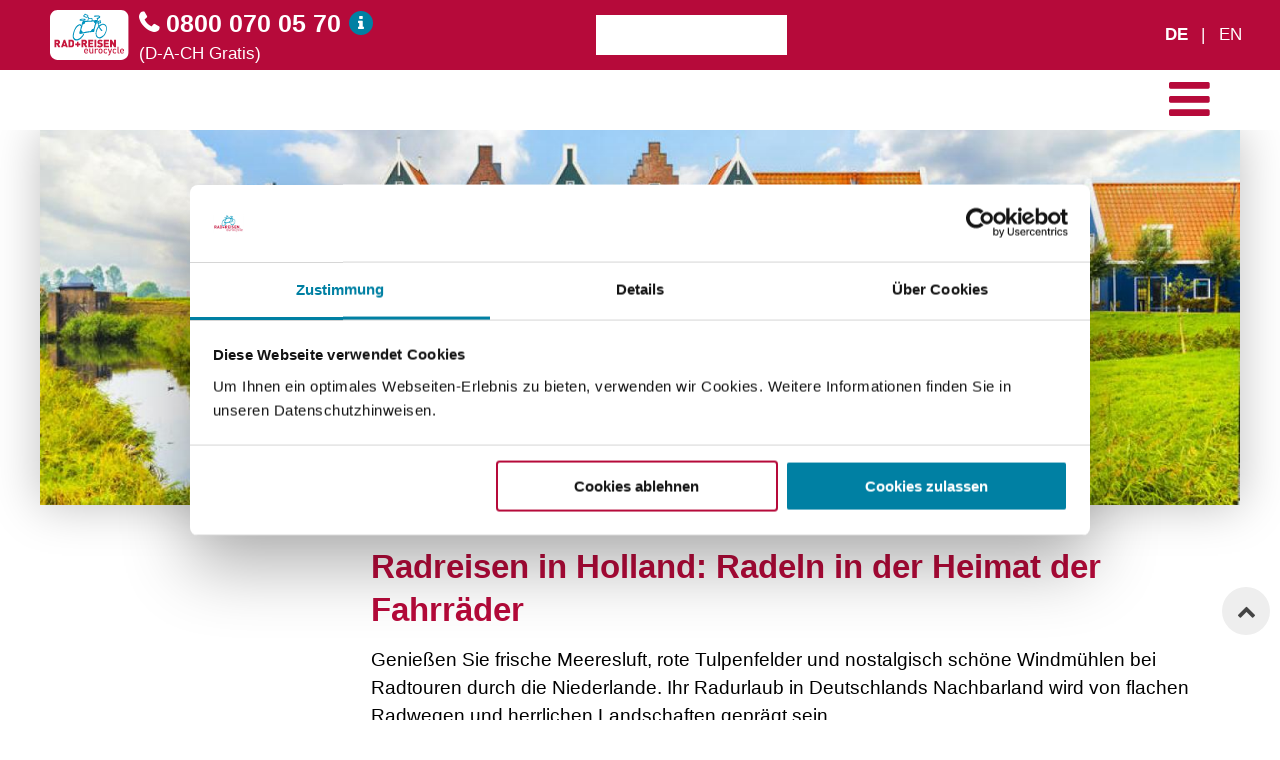

--- FILE ---
content_type: text/html; charset=ISO-8859-1
request_url: https://www.radreisen.at/niederlande/rad-und-schiff/holland-nordroute-rad-und-schiff.2024
body_size: 33318
content:
<!DOCTYPE html>
<!--  -->
<html lang="de" class="no-js" to-user="0" to-branch="-">
<head>
	<meta name="keywords" content="">
<meta name="description" content="Radreise durch Holland/die Niederlande gesucht? Viele Optionen: &#10004; 5-12 Tage &#10004; Geführte und Individual-Touren &#10004; Auch mit Rad+Schiff &#9654; Jetzt stöbern!">
<meta charset="ISO-8859-1">
<meta name="language" content="de">
<meta name='robots' content='index, follow'/><!-- Reise per SEO-URL und Reise-Settings ok > index -->
<meta name="revisit-after" content="2 weeks">
<meta name="viewport" content="width=device-width, initial-scale=1">
<meta http-equiv="X-UA-Compatible" content="IE=edge">

<meta property="og:url" content="https://www.radreisen.at/niederlande/rad-und-schiff/holland-nordroute-rad-und-schiff.2024">
<meta property="og:type" content="website">
<meta property="og:title" content="Radreisen durch Holland in großer Auswahl | radreisen.at					 					 					">
<meta property="og:description" content="Radreise durch Holland/die Niederlande gesucht? Viele Optionen: &#10004; 5-12 Tage &#10004; Geführte und Individual-Touren &#10004; Auch mit Rad+Schiff &#9654; Jetzt stöbern!">
<meta property="og:image" content="">
<meta name="seobility" content="e1482ff50b42e1fdc494164cea39e81a">
<meta name="facebook-domain-verification" content="o1syn5cfrjckzwu0yiyxgtha3x31m3" />
<meta name="google-site-verification" content="5fdKMJc-stRLwWPODRXLRhlYdyWy4_1HtAblmLoOzfA" />

<script id="Cookiebot" src="https://consent.cookiebot.com/uc.js" data-cbid="557bf7df-b44f-420f-85a4-1d59b06e2587" data-blockingmode="auto" type="text/javascript" ></script>



<title>Radreisen durch Holland in großer Auswahl | radreisen.at					 					 					</title>

<!-- <link rel="canonical" href="https://www.radreisen.at/niederlande/rad-und-schiff/holland-nordroute-rad-und-schiff.2024"> -->

<link rel="shortcut icon" href="/html/img/favicon.ico" type="image/ico">
<link rel="icon" href="/html/img/favicon.png" type="image/png">

<link rel="stylesheet" href="/start/script.cssload.php?v=">
<link rel="stylesheet" href="https://cdn.jsdelivr.net/npm/accordion-js@3.4.1/dist/accordion.min.css">


	<script src="https://cdn.jsdelivr.net/npm/jquery@3.7.1"></script>
<script defer src="https://cdn.jsdelivr.net/combine/npm/jquery-validation@1.19.5,npm/lazysizes@5.3.2,npm/moment@2.29.4,npm/moment-range@4.0.2/dist/moment-range.min.js"></script>
<script defer type="text/javascript" src="/start/script.jqueryload.php?v="></script>
<script defer src='/start/script.jqueryload.php?loadSet=FOOTER&v='></script>
<script defer src="https://cdn.jsdelivr.net/npm/accordion-js@3.4.1/dist/accordion.min.js"></script>
<script defer src='/html/js/main.js?v='></script>
<script async defer src="//www.youtube.com/iframe_api"></script>
<script defer src="https://plugin.passolution.eu/js/embed.js" data-cookieconsent="ignore"></script>
<script defer src="https://maps.googleapis.com/maps/api/js?key=AIzaSyAAYR_aLsoRBaaELw4CJdshRfklFUKJJL4&libraries=places&callback=initMaps" data-cookieconsent="ignore"></script>
<script defer src="https://challenges.cloudflare.com/turnstile/v0/api.js?render=explicit" data-cookieconsent="ignore"></script>
<script data-cookieconsent="ignore">
    var kd_form_messages = {
        '0': '',
        '10': '<p>E-Mail-Adresse konnte nicht zugeordnet werden. Bitte senden Sie eine E-Mail an <a href="mailto:office@radreisen.at" rel="nofollow noopener" target="_blank" title="Verknüpfung folgen">office@radreisen.at</a>.</p>',
        '20': '<p>Ihrer E-Mail-Adresse ist bereits ein Account zugeordnet.</p>',
        '30': '<p>Für diesen Account wurde vor kurzem bereits eine E-Mail-Validierung beantragt.</p>',
        '40': '<p>Verifizierungslink abgelaufen</p>',
        '50': '<p>Verifizierungslink ungültig. Bitte senden Sie sich über das Registrierungsformular einen neuen Link zu oder wenden Sie sich an <a href="mailto:office@radreisen.at">office@radreisen.at</a>.</p>',
        '60': '<p>Passwörter müssen übereinstimmen</p>',
        '61': '<p>Passwort muss mindestens 8 Zeichen lang sein.</p>',
        '62': '<p>Passwort muss mindestens ein Sonderzeichen enthalten.</p>',
        '63': '<p>Passwort muss mindestens eine Zahl enthalten.</p>',
        '64': '<p>Zugangsdaten sind inkorrekt. Bitte E-Mailadresse und Passwort prüfen.</p>',
        '65': '<p>Zugangsdaten sind inkorrekt. Bitte E-Mailadresse und Kundenummer prüfen.</p>',
        '70': '<p>Ihre E-Mail-Adresse wurde noch nicht für den Kundenlogin verifiziert.</p>',
        '71': '<p>Bitte überprüfen Sie Ihre E-Mail-Adresse und Passwort.</p>',
        '100': '<p>E-Mail-Adresse bestätigt</p>'
    }
</script>
	<!-- Google Tag Manager -->
<script>(function(w,d,s,l,i){w[l]=w[l]||[];w[l].push({'gtm.start':
new Date().getTime(),event:'gtm.js'});var f=d.getElementsByTagName(s)[0],
j=d.createElement(s),dl=l!='dataLayer'?'&l='+l:'';j.async=true;j.src=
'https://www.googletagmanager.com/gtm.js?id='+i+dl;f.parentNode.insertBefore(j,f);
})(window,document,'script','dataLayer','GTM-TWL6MG2');</script>
<!-- End Google Tag Manager -->
	

	
</head>

<body
	data-lang="de"
	data-membername=""
	data-member-bonuspunkte=""
>
	<!-- Google Tag Manager (noscript) -->
<noscript><iframe src="https://www.googletagmanager.com/ns.html?id=GTM-TWL6MG2"
height="0" width="0" style="display:none;visibility:hidden"></iframe></noscript>
<!-- End Google Tag Manager (noscript) -->
	

	
	

	<div id="page" class="site">

		<a href="#main" class="skip-link">zum Hauptinhalt springen</a>

		<div class="site-overhead">
			<div class="header-kontakt-leiste" data-uk-sticky="{top: 0, media: 960px}">
				<div class="wrapper">
					<div class="header__topbar">
    <div class="topbar__left">
        <aside class="header-logo-wrap">
            <a href="/" class="header-logo uk-flex uk-flex-middle" title="Home">
                <img src="/html/img/header-logo--frame.svg" alt="Rad&Reisen"> </a>
        </aside>

        <aside>
            <div class="hotline hotline--header"><div class="hotline__number-container" data-textnr="HOTLINE-HEADER">
	<div class="hotline__number"><a href="tel:08000700570"><i class="fa-solid fa-phone uk-visible-small"></i><span class="uk-hidden-small">0800 070 05 70</span></a></div>

	<div class="icon-container">
		<a href="#" class="tooltip-icon uk-visible-large" data-tooltip-content="#tooltip-header-hotline" data-tooltip-trigger aria-label="Hotline">
			<i class="uk-icon-info"></i>
		</a>
	</div>
</div>

<div class="hotline__info uk-hidden-small">(D-A-CH Gratis)</div>

<div class="uk-hidden">
	<div id="tooltip-header-hotline"><span data-to-admin-element='{"mode": "text", "id": "3387", "code": "HOTLINE-HEADER"}'><p>Aus allen anderen Ländern: +43 1 405 38 73</p><p>Sie erreichen uns Montag bis Freitag von <strong>09-17 Uhr</strong>.<br /><br />Oder senden Sie uns eine Nachricht über unser <strong><span style="color: #b60a3a;"><a href="/kontakt"><span style="color: #b60a3a;">Kontaktformular</span></a></span></strong>.</p></span></div>
</div>
</div>
        </aside>
    </div>
    <div class="topbar__middle">
        <aside class="widget widget--sitesearch uk-visible-large">
            <div class="suche--stichwort">
	<input class="suche__input uk-input" type="text" data-stichwortsuche aria-label="Stichwortsuche">
	<button class="uk-button uk-button-primary suche__button" aria-label="Volltextsuche"><i class="fas fa-search"></i></button>
	<ul class="suche__result none a-border-remove" data-stichwortsuche-result></ul>
</div>
        </aside>

    </div>
    <div class="topbar__right">
        <aside class="uk-visible-small">
            <a href="/login" data-header-login-link aria-label="login"><i class="fa-solid fa-circle-user fa-2x"></i></a>
        </aside>

        <aside>
            <div class="uk-hidden-small uk-margin-right">
                <a href="/login" data-header-login-link aria-label="login"><i class="fa-solid fa-circle-user fa-2x"></i></a>
            </div>

            <div class="uk-hidden-small uk-margin-right">
                <a href="#" data-uk-offcanvas='{"target":"#offcanvas-merkzettel"}' class="hidden-for-kunde" aria-label="merken"><i class="fa-solid fa-heart fa-2x"></i></a>
                <a data-set-kunde-href="Merkzettel" href="/kundenlogin/meinmerkzettel" class="visible-for-kunde" aria-label="Ihr Merkzettel"><i class="fa-solid fa-heart fa-2x"></i></a>
            </div>

            <div class="uk-margin-right">
                <a href="/kontakt" class="overhead__link--kontakt" aria-label="Kontaktaufnahme" data-multi-lang-link='{"hrefs": {"en": "/contact", "sp": "/contactar"}}'>
                    <i class="fa-solid fa-envelope fa-2x"></i> </a>
            </div>

            <div>
                <div class="language-links">
    <a class="language-link" data-lang-switch='{"to": "de"}' data-language="de" data-language-is="de" href="//www.radreisen.at">DE</a> |
    <a class="language-link" data-lang-switch='{"to": "en"}' data-language="en" data-language-is="de" href="//en.radreisen.at">EN</a>
</div>
            </div>
        </aside>
    </div>
</div>

				</div>
			</div>

			<div class="overhead__nav-wrap">
				<div class="wrapper">
    <div class="header-logo-navigation-container">
<!--        <a href="/" class="header-logo uk-flex uk-flex-middle">-->
<!--            <img src="/html/img/header-logo.png" alt="Radreisen durch Holland in großer Auswahl | radreisen.at					 					 					"> </a>-->
        <div class="main-navigation-wrapper">
            <nav id="menu-top" class="main-navigation" role="navigation">
                <ul class="menu menu--level-0">
    
    <li class="menu__item menu__item--level-0 megamenu align--right bg--red">
        <a href="/alle-radreisen" class="menu__link menu__link--level-0 " title="Radreisen"   data-active="">Radreisen</a>

        <div class="submenu__wrap">

            <ul class="menu submenu menu--level-1">
                
                <li class="menu__item menu__item--level-1 ">
                    <a href="" class="menu__link menu__link--level-1" title="Übersicht:"   data-active="">Übersicht:</a>

                    <ul class="menu submenu menu--level-2">
                        
                        <li class="menu__item menu__item--level-2 ">
                            <a href="/alle-radreisen" class="menu__link menu__link--level-2" title="Alle Radreisen"   data-active="">Alle Radreisen</a>
                        </li>
                        
                        <li class="menu__item menu__item--level-2 ">
                            <a href="/bestseller" class="menu__link menu__link--level-2" title="Bestseller"   data-active="">Bestseller</a>
                        </li>
                        
                        <li class="menu__item menu__item--level-2 ">
                            <a href="/europakarte" class="menu__link menu__link--level-2" title="Europakarte"   data-active="">Europakarte</a>
                        </li>
                        
                    </ul>
                </li>
                
                <li class="menu__item menu__item--level-1 ">
                    <a href="" class="menu__link menu__link--level-1" title="Reiseart:"   data-active="">Reiseart:</a>

                    <ul class="menu submenu menu--level-2">
                        
                        <li class="menu__item menu__item--level-2 ">
                            <a href="/rad-und-schiff" class="menu__link menu__link--level-2" title="Rad & Schiff"   data-active="">Rad & Schiff</a>
                        </li>
                        
                        <li class="menu__item menu__item--level-2 ">
                            <a href="/rundfahrt" class="menu__link menu__link--level-2" title="Rundfahrt"   data-active="">Rundfahrt</a>
                        </li>
                        
                        <li class="menu__item menu__item--level-2 ">
                            <a href="/sternfahrt" class="menu__link menu__link--level-2" title="Sternfahrt"   data-active="">Sternfahrt</a>
                        </li>
                        
                        <li class="menu__item menu__item--level-2 ">
                            <a href="/e-bike-reisen" class="menu__link menu__link--level-2" title="E-Bike Radreisen"   data-active="">E-Bike Radreisen</a>
                        </li>
                        
                        <li class="menu__item menu__item--level-2 ">
                            <a href="/familien-radreisen" class="menu__link menu__link--level-2" title="Familien Radreisen"   data-active="">Familien Radreisen</a>
                        </li>
                        
                        <li class="menu__item menu__item--level-2 ">
                            <a href="/sportliche-radreisen" class="menu__link menu__link--level-2" title="Sportliche Radreisen"   data-active="">Sportliche Radreisen</a>
                        </li>
                        
                        <li class="menu__item menu__item--level-2 ">
                            <a href="/kurze-radreisen" class="menu__link menu__link--level-2" title="Kurze Radreisen"   data-active="">Kurze Radreisen</a>
                        </li>
                        
                        <li class="menu__item menu__item--level-2 ">
                            <a href="/flussradreisen" class="menu__link menu__link--level-2" title="Fluss Radreisen"   data-active="">Fluss Radreisen</a>
                        </li>
                        
                        <li class="menu__item menu__item--level-2 ">
                            <a href="/individuelle-radreisen" class="menu__link menu__link--level-2" title="Individuelle Radreisen"   data-active="">Individuelle Radreisen</a>
                        </li>
                        
                        <li class="menu__item menu__item--level-2 ">
                            <a href="/gefuehrte-radreisen" class="menu__link menu__link--level-2" title="Geführte Radreisen"   data-active="">Geführte Radreisen</a>
                        </li>
                        
                    </ul>
                </li>
                
                <li class="menu__item menu__item--level-1 ">
                    <a href="" class="menu__link menu__link--level-1" title="Angebote & Neuheiten:"   data-active="">Angebote & Neuheiten:</a>

                    <ul class="menu submenu menu--level-2">
                        
                        <li class="menu__item menu__item--level-2 ">
                            <a href="/last-minute" class="menu__link menu__link--level-2" title="Aktuelle Angebote"   data-active="">Aktuelle Angebote</a>
                        </li>
                        
                        <li class="menu__item menu__item--level-2 ">
                            <a href="/bonus-radreisen" class="menu__link menu__link--level-2" title="5% Bonus-Radreisen"   data-active="">5% Bonus-Radreisen</a>
                        </li>
                        
                        <li class="menu__item menu__item--level-2 ">
                            <a href="/neue-radreisen" class="menu__link menu__link--level-2" title="Neue Radreisen"   data-active="">Neue Radreisen</a>
                        </li>
                        
                    </ul>
                </li>
                
                <!--<li>
                    <a href="#" class="submenu-closer">x</a>
                </li>-->
            </ul>
            <div class="menu__extension">
                <div class="extension__kontakt">
                    <div>Schickgasse 9, 1220 Wien, Österreich</div>
                    <div><i class="fa-solid fa-phone"></i> <a href="tel:0800 070 05 70">0800 070 05 70</a></div>
                    <div><a href="mailto:info@radreisen.at">info@radreisen.at</a></div>
                    <div>
                        <a href="https://www.facebook.com/RadReisenEurocycle/" target="_blank" class="uk-margin-right"><i class="fa-brands fa-facebook fa-2x"></i></a>
                        <a href="https://www.instagram.com/radreisen.team/" target="_blank" class="uk-margin-right"><i class="fa-brands fa-instagram fa-2x"></i></a>
                        <a href="https://www.youtube.com/@radreiseneurocycle816/videos" target="_blank"><i class="fa-brands fa-youtube fa-2x"></i></a>
                    </div>
                </div>
            </div>
        </div>
    </li>
    
    <li class="menu__item menu__item--level-0 megamenu align--right bg--red">
        <a href="/deutschland" class="menu__link menu__link--level-0 " title="Radreisen in Deutschland"   data-active="">Radreisen in Deutschland</a>

        <div class="submenu__wrap">

            <ul class="menu submenu menu--level-1">
                
                <li class="menu__item menu__item--level-1 ">
                    <a href="" class="menu__link menu__link--level-1" title="Deutschland:"   data-active="">Deutschland:</a>

                    <ul class="menu submenu menu--level-2">
                        
                        <li class="menu__item menu__item--level-2 ">
                            <a href="/deutschland" class="menu__link menu__link--level-2" title="Alle Radreisen in Deutschland"   data-active="">Alle Radreisen in Deutschland</a>
                        </li>
                        
                    </ul>
                </li>
                
                <li class="menu__item menu__item--level-1 ">
                    <a href="" class="menu__link menu__link--level-1" title="Regionen:"   data-active="">Regionen:</a>

                    <ul class="menu submenu menu--level-2">
                        
                        <li class="menu__item menu__item--level-2 ">
                            <a href="/altmuehltalradweg" class="menu__link menu__link--level-2" title="Altmühltal"   data-active="">Altmühltal</a>
                        </li>
                        
                        <li class="menu__item menu__item--level-2 ">
                            <a href="/bayern" class="menu__link menu__link--level-2" title="Bayern"   data-active="">Bayern</a>
                        </li>
                        
                        <li class="menu__item menu__item--level-2 ">
                            <a href="/bodenseeradweg" class="menu__link menu__link--level-2" title="Bodensee"   data-active="">Bodensee</a>
                        </li>
                        
                        <li class="menu__item menu__item--level-2 ">
                            <a href="/nordsee" class="menu__link menu__link--level-2" title="Nordsee"   data-active="">Nordsee</a>
                        </li>
                        
                        <li class="menu__item menu__item--level-2 ">
                            <a href="/ostsee" class="menu__link menu__link--level-2" title="Ostsee"   data-active="">Ostsee</a>
                        </li>
                        
                    </ul>
                </li>
                
                <li class="menu__item menu__item--level-1 ">
                    <a href="/flussradreisen" class="menu__link menu__link--level-1" title="Flüsse:"   data-active="">Flüsse:</a>

                    <ul class="menu submenu menu--level-2">
                        
                        <li class="menu__item menu__item--level-2 ">
                            <a href="/deutschland-donauradweg" class="menu__link menu__link--level-2" title="Donau"   data-active="">Donau</a>
                        </li>
                        
                        <li class="menu__item menu__item--level-2 ">
                            <a href="/elberadweg" class="menu__link menu__link--level-2" title="Elbe"   data-active="">Elbe</a>
                        </li>
                        
                        <li class="menu__item menu__item--level-2 ">
                            <a href="/mainradweg" class="menu__link menu__link--level-2" title="Main"   data-active="">Main</a>
                        </li>
                        
                        <li class="menu__item menu__item--level-2 ">
                            <a href="/moselradweg" class="menu__link menu__link--level-2" title="Mosel"   data-active="">Mosel</a>
                        </li>
                        
                        <li class="menu__item menu__item--level-2 ">
                            <a href="/neckarradweg" class="menu__link menu__link--level-2" title="Neckar"   data-active="">Neckar</a>
                        </li>
                        
                        <li class="menu__item menu__item--level-2 ">
                            <a href="/rheinradweg" class="menu__link menu__link--level-2" title="Rhein"   data-active="">Rhein</a>
                        </li>
                        
                        <li class="menu__item menu__item--level-2 ">
                            <a href="/weserradweg" class="menu__link menu__link--level-2" title="Weser"   data-active="">Weser</a>
                        </li>
                        
                        <li class="menu__item menu__item--level-2 ">
                            <a href="/flussradreisen" class="menu__link menu__link--level-2" title="Alle Flüsse"   data-active="">Alle Flüsse</a>
                        </li>
                        
                    </ul>
                </li>
                
                <!--<li>
                    <a href="#" class="submenu-closer">x</a>
                </li>-->
            </ul>
            <div class="menu__extension">
                <div class="extension__kontakt">
                    <div>Schickgasse 9, 1220 Wien, Österreich</div>
                    <div><i class="fa-solid fa-phone"></i> <a href="tel:0800 070 05 70">0800 070 05 70</a></div>
                    <div><a href="mailto:info@radreisen.at">info@radreisen.at</a></div>
                    <div>
                        <a href="https://www.facebook.com/RadReisenEurocycle/" target="_blank" class="uk-margin-right"><i class="fa-brands fa-facebook fa-2x"></i></a>
                        <a href="https://www.instagram.com/radreisen.team/" target="_blank" class="uk-margin-right"><i class="fa-brands fa-instagram fa-2x"></i></a>
                        <a href="https://www.youtube.com/@radreiseneurocycle816/videos" target="_blank"><i class="fa-brands fa-youtube fa-2x"></i></a>
                    </div>
                </div>
            </div>
        </div>
    </li>
    
    <li class="menu__item menu__item--level-0 megamenu align--right bg--red">
        <a href="/alle-radreisen" class="menu__link menu__link--level-0 " title="Internationale Radreisen"   data-active="">Internationale Radreisen</a>

        <div class="submenu__wrap">

            <ul class="menu submenu menu--level-1">
                
                <li class="menu__item menu__item--level-1 ">
                    <a href="" class="menu__link menu__link--level-1" title="Weltweit:"   data-active="">Weltweit:</a>

                    <ul class="menu submenu menu--level-2">
                        
                        <li class="menu__item menu__item--level-2 ">
                            <a href="/europa" class="menu__link menu__link--level-2" title="Alle Radreisen in Europa"   data-active="">Alle Radreisen in Europa</a>
                        </li>
                        
                        <li class="menu__item menu__item--level-2 ">
                            <a href="/fern-radreisen" class="menu__link menu__link--level-2" title="Alle Fern-Radreisen"   data-active="">Alle Fern-Radreisen</a>
                        </li>
                        
                    </ul>
                </li>
                
                <li class="menu__item menu__item--level-1 ">
                    <a href="" class="menu__link menu__link--level-1" title="Nordeuropa:"   data-active="">Nordeuropa:</a>

                    <ul class="menu submenu menu--level-2">
                        
                        <li class="menu__item menu__item--level-2 ">
                            <a href="/daenemark" class="menu__link menu__link--level-2" title="Dänemark"   data-active="">Dänemark</a>
                        </li>
                        
                        <li class="menu__item menu__item--level-2 ">
                            <a href="/estland" class="menu__link menu__link--level-2" title="Estland"   data-active="">Estland</a>
                        </li>
                        
                        <li class="menu__item menu__item--level-2 ">
                            <a href="/lettland" class="menu__link menu__link--level-2" title="Lettland"   data-active="">Lettland</a>
                        </li>
                        
                        <li class="menu__item menu__item--level-2 ">
                            <a href="/litauen" class="menu__link menu__link--level-2" title="Litauen"   data-active="">Litauen</a>
                        </li>
                        
                        <li class="menu__item menu__item--level-2 ">
                            <a href="/schweden" class="menu__link menu__link--level-2" title="Schweden"   data-active="">Schweden</a>
                        </li>
                        
                    </ul>
                </li>
                
                <li class="menu__item menu__item--level-1 ">
                    <a href="" class="menu__link menu__link--level-1" title="Mitteleuropa:"   data-active="">Mitteleuropa:</a>

                    <ul class="menu submenu menu--level-2">
                        
                        <li class="menu__item menu__item--level-2 ">
                            <a href="/belgien" class="menu__link menu__link--level-2" title="Belgien"   data-active="">Belgien</a>
                        </li>
                        
                        <li class="menu__item menu__item--level-2 ">
                            <a href="/frankreich" class="menu__link menu__link--level-2" title="Frankreich"   data-active="">Frankreich</a>
                        </li>
                        
                        <li class="menu__item menu__item--level-2 ">
                            <a href="/niederlande" class="menu__link menu__link--level-2" title="Niederlande"   data-active="">Niederlande</a>
                        </li>
                        
                        <li class="menu__item menu__item--level-2 ">
                            <a href="/oesterreich" class="menu__link menu__link--level-2" title="Österreich"   data-active="">Österreich</a>
                        </li>
                        
                        <li class="menu__item menu__item--level-2 ">
                            <a href="/polen" class="menu__link menu__link--level-2" title="Polen"   data-active="">Polen</a>
                        </li>
                        
                        <li class="menu__item menu__item--level-2 ">
                            <a href="/schweiz" class="menu__link menu__link--level-2" title="Schweiz"   data-active="">Schweiz</a>
                        </li>
                        
                        <li class="menu__item menu__item--level-2 ">
                            <a href="/tschechien" class="menu__link menu__link--level-2" title="Tschechien"   data-active="">Tschechien</a>
                        </li>
                        
                        <li class="menu__item menu__item--level-2 ">
                            <a href="/ungarn" class="menu__link menu__link--level-2" title="Ungarn"   data-active="">Ungarn</a>
                        </li>
                        
                    </ul>
                </li>
                
                <li class="menu__item menu__item--level-1 ">
                    <a href="" class="menu__link menu__link--level-1" title="Süd- & Osteuropa:"   data-active="">Süd- & Osteuropa:</a>

                    <ul class="menu submenu menu--level-2">
                        
                        <li class="menu__item menu__item--level-2 ">
                            <a href="/albanien" class="menu__link menu__link--level-2" title="Albanien"   data-active="">Albanien</a>
                        </li>
                        
                        <li class="menu__item menu__item--level-2 ">
                            <a href="/griechenland" class="menu__link menu__link--level-2" title="Griechenland"   data-active="">Griechenland</a>
                        </li>
                        
                        <li class="menu__item menu__item--level-2 ">
                            <a href="/italien" class="menu__link menu__link--level-2" title="Italien"   data-active="">Italien</a>
                        </li>
                        
                        <li class="menu__item menu__item--level-2 ">
                            <a href="/kroatien" class="menu__link menu__link--level-2" title="Kroatien"   data-active="">Kroatien</a>
                        </li>
                        
                        <li class="menu__item menu__item--level-2 ">
                            <a href="/portugal" class="menu__link menu__link--level-2" title="Portugal"   data-active="">Portugal</a>
                        </li>
                        
                        <li class="menu__item menu__item--level-2 ">
                            <a href="/rumaenien" class="menu__link menu__link--level-2" title="Rumänien"   data-active="">Rumänien</a>
                        </li>
                        
                        <li class="menu__item menu__item--level-2 ">
                            <a href="/slowenien" class="menu__link menu__link--level-2" title="Slowenien"   data-active="">Slowenien</a>
                        </li>
                        
                        <li class="menu__item menu__item--level-2 ">
                            <a href="/spanien" class="menu__link menu__link--level-2" title="Spanien"   data-active="">Spanien</a>
                        </li>
                        
                        <li class="menu__item menu__item--level-2 ">
                            <a href="/tuerkei" class="menu__link menu__link--level-2" title="Türkei"   data-active="">Türkei</a>
                        </li>
                        
                    </ul>
                </li>
                
                <li class="menu__item menu__item--level-1 ">
                    <a href="" class="menu__link menu__link--level-1" title="Übersee:"   data-active="">Übersee:</a>

                    <ul class="menu submenu menu--level-2">
                        
                        <li class="menu__item menu__item--level-2 ">
                            <a href="/kambodscha" class="menu__link menu__link--level-2" title="Kambodscha"   data-active="">Kambodscha</a>
                        </li>
                        
                        <li class="menu__item menu__item--level-2 ">
                            <a href="/suedafrika" class="menu__link menu__link--level-2" title="Südafrika"   data-active="">Südafrika</a>
                        </li>
                        
                        <li class="menu__item menu__item--level-2 ">
                            <a href="/vietnam" class="menu__link menu__link--level-2" title="Vietnam"   data-active="">Vietnam</a>
                        </li>
                        
                    </ul>
                </li>
                
                <!--<li>
                    <a href="#" class="submenu-closer">x</a>
                </li>-->
            </ul>
            <div class="menu__extension">
                <div class="extension__kontakt">
                    <div>Schickgasse 9, 1220 Wien, Österreich</div>
                    <div><i class="fa-solid fa-phone"></i> <a href="tel:0800 070 05 70">0800 070 05 70</a></div>
                    <div><a href="mailto:info@radreisen.at">info@radreisen.at</a></div>
                    <div>
                        <a href="https://www.facebook.com/RadReisenEurocycle/" target="_blank" class="uk-margin-right"><i class="fa-brands fa-facebook fa-2x"></i></a>
                        <a href="https://www.instagram.com/radreisen.team/" target="_blank" class="uk-margin-right"><i class="fa-brands fa-instagram fa-2x"></i></a>
                        <a href="https://www.youtube.com/@radreiseneurocycle816/videos" target="_blank"><i class="fa-brands fa-youtube fa-2x"></i></a>
                    </div>
                </div>
            </div>
        </div>
    </li>
    
    <li class="menu__item menu__item--level-0 megamenu align--right bg--red">
        <a href="" class="menu__link menu__link--level-0 " title="Beliebte Radwege"   data-active="">Beliebte Radwege</a>

        <div class="submenu__wrap">

            <ul class="menu submenu menu--level-1">
                
                <li class="menu__item menu__item--level-1 ">
                    <a href="" class="menu__link menu__link--level-1" title="Beliebte Radwege Deutschland:"   data-active="">Beliebte Radwege Deutschland:</a>

                    <ul class="menu submenu menu--level-2">
                        
                        <li class="menu__item menu__item--level-2 ">
                            <a href="/altmuehltalradweg	" class="menu__link menu__link--level-2" title="Altmühltalradweg"   data-active="">Altmühltalradweg</a>
                        </li>
                        
                        <li class="menu__item menu__item--level-2 ">
                            <a href="/lahnradweg" class="menu__link menu__link--level-2" title="Lahnradweg"   data-active="">Lahnradweg</a>
                        </li>
                        
                        <li class="menu__item menu__item--level-2 ">
                            <a href="/mainradweg" class="menu__link menu__link--level-2" title="Mainradweg"   data-active="">Mainradweg</a>
                        </li>
                        
                        <li class="menu__item menu__item--level-2 ">
                            <a href="/moselradweg" class="menu__link menu__link--level-2" title="Moselradweg"   data-active="">Moselradweg</a>
                        </li>
                        
                        <li class="menu__item menu__item--level-2 ">
                            <a href="/neckarradweg" class="menu__link menu__link--level-2" title="Neckarradweg"   data-active="">Neckarradweg</a>
                        </li>
                        
                        <li class="menu__item menu__item--level-2 ">
                            <a href="/ruhrtalradweg" class="menu__link menu__link--level-2" title="Ruhrtalradweg"   data-active="">Ruhrtalradweg</a>
                        </li>
                        
                        <li class="menu__item menu__item--level-2 ">
                            <a href="/weserradweg" class="menu__link menu__link--level-2" title="Weserradweg"   data-active="">Weserradweg</a>
                        </li>
                        
                    </ul>
                </li>
                
                <li class="menu__item menu__item--level-1 ">
                    <a href="" class="menu__link menu__link--level-1" title="Beliebte Radwege International:"   data-active="">Beliebte Radwege International:</a>

                    <ul class="menu submenu menu--level-2">
                        
                        <li class="menu__item menu__item--level-2 ">
                            <a href="/alpe-adria-radweg" class="menu__link menu__link--level-2" title="Alpe Adria Radweg"   data-active="">Alpe Adria Radweg</a>
                        </li>
                        
                        <li class="menu__item menu__item--level-2 ">
                            <a href="/bodenseeradweg" class="menu__link menu__link--level-2" title="Bodenseeradweg"   data-active="">Bodenseeradweg</a>
                        </li>
                        
                        <li class="menu__item menu__item--level-2 ">
                            <a href="/donauradweg" class="menu__link menu__link--level-2" title="Donauradweg"   data-active="">Donauradweg</a>
                        </li>
                        
                        <li class="menu__item menu__item--level-2 ">
                            <a href="/drauradweg" class="menu__link menu__link--level-2" title="Drauradweg"   data-active="">Drauradweg</a>
                        </li>
                        
                        <li class="menu__item menu__item--level-2 ">
                            <a href="/elberadweg" class="menu__link menu__link--level-2" title="Elberadweg"   data-active="">Elberadweg</a>
                        </li>
                        
                        <li class="menu__item menu__item--level-2 ">
                            <a href="/nordsee" class="menu__link menu__link--level-2" title="Nordseeradweg"   data-active="">Nordseeradweg</a>
                        </li>
                        
                        <li class="menu__item menu__item--level-2 ">
                            <a href="/ostsee" class="menu__link menu__link--level-2" title="Ostseeradweg"   data-active="">Ostseeradweg</a>
                        </li>
                        
                        <li class="menu__item menu__item--level-2 ">
                            <a href="/rheinradweg" class="menu__link menu__link--level-2" title="Rheinradweg"   data-active="">Rheinradweg</a>
                        </li>
                        
                        <li class="menu__item menu__item--level-2 ">
                            <a href="/tauernradweg" class="menu__link menu__link--level-2" title="Tauernradweg"   data-active="">Tauernradweg</a>
                        </li>
                        
                        <li class="menu__item menu__item--level-2 ">
                            <a href="/via-claudia-augusta" class="menu__link menu__link--level-2" title="Via Claudia Augusta"   data-active="">Via Claudia Augusta</a>
                        </li>
                        
                    </ul>
                </li>
                
                <!--<li>
                    <a href="#" class="submenu-closer">x</a>
                </li>-->
            </ul>
            <div class="menu__extension">
                <div class="extension__kontakt">
                    <div>Schickgasse 9, 1220 Wien, Österreich</div>
                    <div><i class="fa-solid fa-phone"></i> <a href="tel:0800 070 05 70">0800 070 05 70</a></div>
                    <div><a href="mailto:info@radreisen.at">info@radreisen.at</a></div>
                    <div>
                        <a href="https://www.facebook.com/RadReisenEurocycle/" target="_blank" class="uk-margin-right"><i class="fa-brands fa-facebook fa-2x"></i></a>
                        <a href="https://www.instagram.com/radreisen.team/" target="_blank" class="uk-margin-right"><i class="fa-brands fa-instagram fa-2x"></i></a>
                        <a href="https://www.youtube.com/@radreiseneurocycle816/videos" target="_blank"><i class="fa-brands fa-youtube fa-2x"></i></a>
                    </div>
                </div>
            </div>
        </div>
    </li>
    
    <li class="menu__item menu__item--level-0 megamenu align--right bg--red">
        <a href="/reiseinformationen" class="menu__link menu__link--level-0 " title="Reise-Infos"   data-active="">Reise-Infos</a>

        <div class="submenu__wrap">

            <ul class="menu submenu menu--level-1">
                
                <li class="menu__item menu__item--level-1 ">
                    <a href="" class="menu__link menu__link--level-1" title="Allerhand Nützliches & Wissenswertes:"   data-active="">Allerhand Nützliches & Wissenswertes:</a>

                    <ul class="menu submenu menu--level-2">
                        
                        <li class="menu__item menu__item--level-2 ">
                            <a href="/reiseinformationen" class="menu__link menu__link--level-2" title="Fragen & Antworten (FAQ)"   data-active="">Fragen & Antworten (FAQ)</a>
                        </li>
                        
                        <li class="menu__item menu__item--level-2 ">
                            <a href="/login" class="menu__link menu__link--level-2" title="Mein Kundenkonto"   data-active="">Mein Kundenkonto</a>
                        </li>
                        
                        <li class="menu__item menu__item--level-2 ">
                            <a href="/rabatte" class="menu__link menu__link--level-2" title="Rabatte"   data-active="">Rabatte</a>
                        </li>
                        
                        <li class="menu__item menu__item--level-2 ">
                            <a href="/reiseberichte" class="menu__link menu__link--level-2" title="Reiseberichte"   data-active="">Reiseberichte</a>
                        </li>
                        
                        <li class="menu__item menu__item--level-2 ">
                            <a href="/radreise-magazin" class="menu__link menu__link--level-2" title="Radreise-Magazin"   data-active="">Radreise-Magazin</a>
                        </li>
                        
                        <li class="menu__item menu__item--level-2 ">
                            <a href="/bezahlung" class="menu__link menu__link--level-2" title="Zahlungsarten / Bankverbindung"   data-active="">Zahlungsarten / Bankverbindung</a>
                        </li>
                        
                        <li class="menu__item menu__item--level-2 ">
                            <a href="/einreisebestimmungen" class="menu__link menu__link--level-2" title="Einreisebestimmungen"   data-active="">Einreisebestimmungen</a>
                        </li>
                        
                    </ul>
                </li>
                
                <li class="menu__item menu__item--level-1 ">
                    <a href="" class="menu__link menu__link--level-1" title="Bestellungen:"   data-active="">Bestellungen:</a>

                    <ul class="menu submenu menu--level-2">
                        
                        <li class="menu__item menu__item--level-2 ">
                            <a href="/katalogbestellung" class="menu__link menu__link--level-2" title="Radreisekatalog 2026"   data-active="">Radreisekatalog 2026</a>
                        </li>
                        
                        <li class="menu__item menu__item--level-2 ">
                            <a href="/newsletter-bestellen" class="menu__link menu__link--level-2" title="Newsletter"   data-active="">Newsletter</a>
                        </li>
                        
                        <li class="menu__item menu__item--level-2 ">
                            <a href="/gutschein" class="menu__link menu__link--level-2" title="Gutscheine"   data-active="">Gutscheine</a>
                        </li>
                        
                    </ul>
                </li>
                
                <!--<li>
                    <a href="#" class="submenu-closer">x</a>
                </li>-->
            </ul>
            <div class="menu__extension">
                <div class="extension__kontakt">
                    <div>Schickgasse 9, 1220 Wien, Österreich</div>
                    <div><i class="fa-solid fa-phone"></i> <a href="tel:0800 070 05 70">0800 070 05 70</a></div>
                    <div><a href="mailto:info@radreisen.at">info@radreisen.at</a></div>
                    <div>
                        <a href="https://www.facebook.com/RadReisenEurocycle/" target="_blank" class="uk-margin-right"><i class="fa-brands fa-facebook fa-2x"></i></a>
                        <a href="https://www.instagram.com/radreisen.team/" target="_blank" class="uk-margin-right"><i class="fa-brands fa-instagram fa-2x"></i></a>
                        <a href="https://www.youtube.com/@radreiseneurocycle816/videos" target="_blank"><i class="fa-brands fa-youtube fa-2x"></i></a>
                    </div>
                </div>
            </div>
        </div>
    </li>
    
    <li class="menu__item menu__item--level-0 megamenu align--right bg--red">
        <a href="/ueber-uns" class="menu__link menu__link--level-0 " title="Über uns"   data-active="">Über uns</a>

        <div class="submenu__wrap">

            <ul class="menu submenu menu--level-1">
                
                <li class="menu__item menu__item--level-1 ">
                    <a href="" class="menu__link menu__link--level-1" title="Erfahren Sie mehr über uns:"   data-active="">Erfahren Sie mehr über uns:</a>

                    <ul class="menu submenu menu--level-2">
                        
                        <li class="menu__item menu__item--level-2 ">
                            <a href="/jobs" class="menu__link menu__link--level-2" title="Karriere - Jobs & Stellenangebote"   data-active="">Karriere - Jobs & Stellenangebote</a>
                        </li>
                        
                        <li class="menu__item menu__item--level-2 ">
                            <a href="/ueber-uns" class="menu__link menu__link--level-2" title="Über uns"   data-active="">Über uns</a>
                        </li>
                        
                        <li class="menu__item menu__item--level-2 ">
                            <a href="/unser-team" class="menu__link menu__link--level-2" title="Unser Team"   data-active="">Unser Team</a>
                        </li>
                        
                        <li class="menu__item menu__item--level-2 ">
                            <a href="/radreisegeschichten" class="menu__link menu__link--level-2" title="Unsere Radreisegeschichten"   data-active="">Unsere Radreisegeschichten</a>
                        </li>
                        
                        <li class="menu__item menu__item--level-2 ">
                            <a href="/interaktive-broschure" class="menu__link menu__link--level-2" title="Hinter den Kulissen"   TARGET='_blank'  data-active="">Hinter den Kulissen</a>
                        </li>
                        
                        <li class="menu__item menu__item--level-2 ">
                            <a href="/historie" class="menu__link menu__link--level-2" title="Unsere Geschichte"   data-active="">Unsere Geschichte</a>
                        </li>
                        
                        <li class="menu__item menu__item--level-2 ">
                            <a href="/nachhaltigkeit" class="menu__link menu__link--level-2" title="Nachhaltigkeit"   data-active="">Nachhaltigkeit</a>
                        </li>
                        
                    </ul>
                </li>
                
                <!--<li>
                    <a href="#" class="submenu-closer">x</a>
                </li>-->
            </ul>
            <div class="menu__extension">
                <div class="extension__kontakt">
                    <div>Schickgasse 9, 1220 Wien, Österreich</div>
                    <div><i class="fa-solid fa-phone"></i> <a href="tel:0800 070 05 70">0800 070 05 70</a></div>
                    <div><a href="mailto:info@radreisen.at">info@radreisen.at</a></div>
                    <div>
                        <a href="https://www.facebook.com/RadReisenEurocycle/" target="_blank" class="uk-margin-right"><i class="fa-brands fa-facebook fa-2x"></i></a>
                        <a href="https://www.instagram.com/radreisen.team/" target="_blank" class="uk-margin-right"><i class="fa-brands fa-instagram fa-2x"></i></a>
                        <a href="https://www.youtube.com/@radreiseneurocycle816/videos" target="_blank"><i class="fa-brands fa-youtube fa-2x"></i></a>
                    </div>
                </div>
            </div>
        </div>
    </li>
    
</ul>

            </nav>
            <a href="#offcanvas-navigation-top" class="main-navigation-toggle actionbar-link" data-uk-offcanvas aria-label="Seitenmenü öffnen">
                <i class="uk-icon-large uk-icon-bars" aria-hidden="true"></i>
            </a>
        </div>
    </div>
</div>

			</div>

		</div>

		<header id="header" class="site-header">

			<div class="wrapper">
				<div class="wrapper wrapper--slideshow">
	<div class="uk-slidenav-position header-slideshow-container" id="header-slideshow-container" data-uk-slideshow>

		<ul class="uk-slideshow header-slideshow uk-overlay-active" id="header-slideshow" aria-hidden="true" tabindex="-1" role="presentation">

			
			
			
<li>
    <div class="slideshow-image-container">
        <a href="/data/thumbs/80503ceb44c5163c806aac4a2fe00612/Volendam.jpg" data-lightbox-type="image" aria-label="Typische Häsuer im Volendam-Stil bei einer Radreise in Holland entdecken" tabindex="-1">
            <img src="/data/thumbs/80503ceb44c5163c806aac4a2fe00612/Volendam.jpg" class="slideshow__image" alt="Typische Häsuer im Volendam-Stil bei einer Radreise in Holland entdecken | &copy; Adobe Stock/resulmuslu@gmail.com" title="Typische Häsuer im Volendam-Stil bei einer Radreise in Holland entdecken | &copy; Adobe Stock/resulmuslu@gmail.com">
        </a>
    </div>
</li>

			

		</ul>
	</div>

	<div class="reisenliste__infos--header">
		<div class="reisenliste-suche-titel"><span class="placeholder">RADTOUREN EUROPA und mehr…</span><span data-source="land">Niederlande</span><span data-source="text"></span></div>

<span class="reisenliste-ergebnisse-count">29 <span class="reisenliste-ergebnisse-count-text">Ergebnisse</span></span>

	</div>
</div>
			</div>

		</header>

		<section class="main-content">
			<div class="wrapper">

<!-- 29  -->

<div class="uk-grid uk-grid-medium">
    <div class="uk-width-medium-3-4 uk-push-1-4">

	    <main role="main" id="main" class="site-main site-main-reisenliste" data-page-id="reisenliste"
	          data-page-class="reisenliste">
            <a href="#sidebar" class="skip-link">zu den Suchfiltern springen</a>

            <div id="NORESULT" class="uk-alert reisenliste-no-result-text"><span data-to-admin-element='{"mode": "text", "id": "48", "code": "REISEFINDENNO"}'><p>Leider haben wir zu Ihrer Suchanfrage keine passenden Ergebnisse gefunden.</p><p>Bitte verändern Sie Reiseziel, Reisedatum oder sonstige Angaben.</p></span></div>

            <div class="uk-text-center uk-visible-small">
                <a href="#offcanvas-navigation-top" class="uk-button uk-button-large uk-button-primary" data-uk-offcanvas>Reisen weiter filtern</a>
            </div>

            <div class="seo-text seo-text-kurz" data-kat-seo="" data-lan-seo="932" data-mer-seo="">
    <!-- Land -->
    <span data-source="land2"></span>
    <span data-source="land1"><div class="liste__seo--text uk-clearfix">
    <div class="seo__map">
        
    </div>
    <div class="seo__text">
        <h1>Radreisen in Holland: Radeln in der Heimat der Fahrräder</h1>

<p>Genießen Sie frische Meeresluft, rote Tulpenfelder und nostalgisch schöne Windmühlen bei Radtouren durch die Niederlande. Ihr Radurlaub in Deutschlands Nachbarland wird von flachen Radwegen und herrlichen Landschaften geprägt sein.</p>
    </div>
</div>

<div>
    <a href="#seo-langfassung" class="seo-text-weiterlesen-link">weiterlesen</a>
</div>
</span>

    <!-- Reiseart -->
    <span data-source="reiseart"></span>

    <!-- Merkmal -->
    <!---->

    <!-- Textseite -->
    <span data-source="text"></span>
</div>


            

            <div class="reisenliste__layout">
                
            </div>

            <form action="/start/list.reisen.php" method="get" id="reisenliste-sort-form" class="reisenliste-sort-form uk-form" data-sort="REIRANG" data-sortorder="ascending" data-querystring="&amp;script=choose&land=niederlande&seovariable=holland-nordroute-rad-und-schiff.2024&AGTNR=&lanid=159">

	<ul class="uk-grid uk-grid-small" data-uk-grid-margin>
		<li class="uk-width-1-2 uk-width-medium-1-4">
			<!-- <select class="uk-width-1-1" name="sortby_xml" data-sort-filter>
				<option value="REIRANG">Rang</option>
				<option value="REITITEL">alphabetisch</option>
				<option value="REIKLASSE">Hotelklasse</option>
				<option value="REIBILLIGPREIS">Preis</option>
			</select>		 -->
		</li>
		<li class="uk-width-1-2 uk-width-medium-1-4">
			<!-- <select class="uk-width-1-1" name="sortorder_xml" data-sort-filter>
				<option value="ascending">aufsteigend</option>
				<option value="descending">absteigend</option>
			</select> -->
		</li>
		<li class="uk-width-medium-1-2">
			<!--<div data-pager-clone></div>-->
		</li>
	</ul>

</form>

            <div class="reisenliste" id="reisenliste"
                 data-reisenliste
                 data-ergebnisse="29"
                 data-reiseart-id="0"
                 data-merkmal-id=""
                 data-land-id="159"
                 data-query="script=choose&land=niederlande&seovariable=holland-nordroute-rad-und-schiff.2024&AGTNR=&lanid=159"
            >

                <!-- 29  -->

                
	            <ul class="uk-grid uk-grid-small uk-grid-width-medium-1-2 uk-grid-width-large-1-3" data-uk-grid-margin data-uk-grid-match="{target:'>li>*'}">
                    	
	<li>

		<article class="teaser teaser--reise reise"
         data-reise
         data-reise-code="3BELIM05126"
         data-lancode="BENL"
         data-land="Belgien / Niederlande"
         data-reise_id="17373"
         data-reise-titel="Limburg mit Rad und Schiff"
         data-aufmerkzettel=""
         data-billigster-preis="895,00"
         data-katalog-id="64"
         data-to-admin-element='{"mode": "reise", "id": "17373", "code": "3BELIM05126"}'
>

    <header class="teaser__header">
        <a href="/belgien-niederlande/rad-und-schiff/limburg-mit-rad-und-schiff" title="Limburg mit Rad und Schiff - Reiseinformationen" class="teaser__bild-link" data-reise-link>
            <img src="/data/thumbs/201ea22fb7685223f8fdb0e325b9dd8c/radreisen-schiff-miro2.jpg" alt="Schiff Miro" class="teaser__bild" loading="lazy"/>
        </a> <!-- Eingebunden in t_reisedisplay, t_reisenliste_kundenmeinungen -->

<!-- BEGIN ROW_RUBRIKSUMME --
<dl class="rating" data-rubrik="" style="display: none">
	<dt></dt>
	<dd></dd>
	<dd></dd>
</dl>

<!-- END ROW_RUBRIKSUMME --
<dl class="rating" data-rubrik="Gesamt">
	<dt>Gesamt</dt>
	<dd>0,0</dd>
</dl>-->

<span class="rating-infobox" data-rating="0,0">0,0</span>
<span class="rating-maximum">6</span>

        <div class="reiseinfos">
            <i class="uk-icon-map-marker"></i> Belgien / Niederlande
        </div>
        <h2 class="teaser__title">
            <a href="/belgien-niederlande/rad-und-schiff/limburg-mit-rad-und-schiff" title="Limburg mit Rad und Schiff - Reiseinformationen">Limburg mit Rad und Schiff</a>
        </h2>
        <h3 class="teaser__subtitle">In Maastricht fängt Italien an</h3>
    </header>

    <section class="teaser__content">
        <div class="reise-daten-container">
            <ul class="reise-daten uk-list uk-list-space">
                <li>
                    <i class="uk-icon-calendar uk-icon-small col--prime"></i> 7 Tage/ 6 Nächte
                </li>
                <li>
                    <i class="uk-icon-tag uk-icon-small col--prime"></i> Rad & Schiff
                </li>
                <li>
                    <i class="uk-icon-star uk-icon-small col--prime"></i> Level:
                    <span data-show-schwierigkeitsgrad data-klasse="a">a</span>
                </li>
                
            </ul>
        </div>
    </section>

    <section class="teaser__footer">
        <div class="teaser__preis">
            ab <span>895 &euro;</span>
        </div>

        <div class="teaser__buttons">
            <ul class="uk-grid uk-grid-small">
                <li class="uk-width-1-3">
                    <a href="#" class="merkzettel-button uk-button uk-width-1-1"
                       data-merkzettel-link
                       data-reise-id="17373"
                       data-reise-titel="Limburg mit Rad und Schiff"
                       data-auf-merkzettel=""
                       data-merken-text="merken"
                       data-entfernen-text="entfernen"
                       aria-label="merken"
                    > <i class="button-icon uk-icon-heart-o"></i> <span class="button-text"></span> </a>
                </li>
                <li class="uk-width-2-3">
                    <a href="/belgien-niederlande/rad-und-schiff/limburg-mit-rad-und-schiff" title="Limburg mit Rad und Schiff - Reiseinformationen" class="uk-button uk-button-primary uk-width-1-1 reisenliste-details-link" data-reise-link>Details</a>
                </li>
            </ul>
        </div>
    </section>

    <section class="teaser__merkmale" style="display: none;">
        <ul class="merkmale">
            
            
            <li style="background-image: url(/data/flags/mer86.gif);" data-reise-merkmal data-merkmal-id="86" data-merkmal-icon="mer86.gif" data-merkmal-code="LEVEL1-2" data-merkmal-gruppe="A-Level" data-merkmal-textid="350" data-tooltip>
                <div data-tooltip-text>
                    <span class="merkmal-bezeichnung">Level 1-2</span>
                    <span data-to-admin-element='{"mode": "text", "id": "350", "code": "MER-LEVEL1-2"}'><strong>Level 1-2 - Gelegenheitsradler</strong>: flach bis leicht hügelig, wenige Steigungen, geringe Ausdauer erforderlich; eher gemütliches Tempo, ausreichend Zeit für Besichtigungen und Pausen.</span>
                </div>
            </li>
            
            <li style="background-image: url(/data/flags/);" data-reise-merkmal data-merkmal-id="212" data-merkmal-icon="" data-merkmal-code="FLANDERN" data-merkmal-gruppe="B-Regionen" data-merkmal-textid="0" data-tooltip>
                <div data-tooltip-text>
                    <span class="merkmal-bezeichnung">Flandern</span>
                    
                </div>
            </li>
            
            <li style="background-image: url(/data/flags/mer78.gif);" data-reise-merkmal data-merkmal-id="78" data-merkmal-icon="mer78.gif" data-merkmal-code="EBIKE" data-merkmal-gruppe="C-Kriterien" data-merkmal-textid="348" data-tooltip>
                <div data-tooltip-text>
                    <span class="merkmal-bezeichnung">E-Bike</span>
                    <span data-to-admin-element='{"mode": "text", "id": "348", "code": "MER-E-BIKE"}'><strong>Elektrorad:</strong> Sie müssen schon noch treten, es ist aber um einiges leichter! Ihre Tretkraft wird lautlos um ca. das 3-fache verstärkt. Auch ungeübte Radfahrer erleben völlig entspanntes Radvergnügen.</span>
                </div>
            </li>
            
            <li style="background-image: url(/data/flags/mer79.png);" data-reise-merkmal data-merkmal-id="79" data-merkmal-icon="mer79.png" data-merkmal-code="FLUSS" data-merkmal-gruppe="C-Kriterien" data-merkmal-textid="0" data-tooltip>
                <div data-tooltip-text>
                    <span class="merkmal-bezeichnung">Fluss</span>
                    
                </div>
            </li>
            
            <li style="background-image: url(/data/flags/mer233.gif);" data-reise-merkmal data-merkmal-id="233" data-merkmal-icon="mer233.gif" data-merkmal-code="GPS Tracks" data-merkmal-gruppe="C-Kriterien" data-merkmal-textid="176" data-tooltip>
                <div data-tooltip-text>
                    <span class="merkmal-bezeichnung">GPS-Tracks</span>
                    <span data-to-admin-element='{"mode": "text", "id": "1571", "code": "GPS"}'><strong>GPS Tracks kostenlos verfügbar:</strong> Sie sind es gewohnt, per GPS-Daten zu radeln? Bei dieser Tour können Sie Tracks anfordern und auf Ihr gewohntes Gerät hochladen.</span>
                </div>
            </li>
            
            <li style="background-image: url(/data/flags/);" data-reise-merkmal data-merkmal-id="82" data-merkmal-icon="" data-merkmal-code="KULINARIK" data-merkmal-gruppe="C-Kriterien" data-merkmal-textid="0" data-tooltip>
                <div data-tooltip-text>
                    <span class="merkmal-bezeichnung">Kulinarisch</span>
                    
                </div>
            </li>
            
            <li style="background-image: url(/data/flags/mer84.gif);" data-reise-merkmal data-merkmal-id="84" data-merkmal-icon="mer84.gif" data-merkmal-code="INDIVIDUELL" data-merkmal-gruppe="D-Reiseform" data-merkmal-textid="1972" data-tooltip>
                <div data-tooltip-text>
                    <span class="merkmal-bezeichnung">Individuell</span>
                    <span data-to-admin-element='{"mode": "text", "id": "1972", "code": "MER-INDIVIDUELL"}'><p><strong>Individuelle Tour:</strong> Sie teilen sich den Tag ein, wie Sie möchten. Unsere Karten und Routenbücher weisen Ihnen den rechten Weg. Bei vielen Touren gibt&#39;s auch noch GPS-Tracks bzw. App-Unterstützung. <a href="https://www.radreisen.at/individuelle-radreisen">>>alle individuellen Touren</a></p></span>
                </div>
            </li>
            
            <li style="background-image: url(/data/flags/);" data-reise-merkmal data-merkmal-id="77" data-merkmal-icon="" data-merkmal-code="EINZELREISE" data-merkmal-gruppe="E-Reisetyp" data-merkmal-textid="345" data-tooltip>
                <div data-tooltip-text>
                    <span class="merkmal-bezeichnung">Einzelreise</span>
                    <span data-to-admin-element='{"mode": "text", "id": "345", "code": "MER-EINZEL"}'><strong>Einzelreise:</strong> Sie teilen sich den Tag ein, wie Sie möchten. Unsere Karten und Routenbücher weisen Ihnen den rechten Weg.</span>
                </div>
            </li>
            
            <li style="background-image: url(/data/flags/);" data-reise-merkmal data-merkmal-id="76" data-merkmal-icon="" data-merkmal-code="GRUPPENREISE" data-merkmal-gruppe="E-Reisetyp" data-merkmal-textid="346" data-tooltip>
                <div data-tooltip-text>
                    <span class="merkmal-bezeichnung">Gruppenreise</span>
                    <span data-to-admin-element='{"mode": "text", "id": "346", "code": "MER-GRUPPE"}'><strong>Gruppenreise:</strong> Hier wurden schon viele dicke Freundschaften geschlossen. Oft werden Sie von einem Minibus begleitet, der (falls notwendig) auch eine Mitfahrgelegenheit bietet.</span>
                </div>
            </li>
            
            <li style="background-image: url(/data/flags/mer74.gif);" data-reise-merkmal data-merkmal-id="74" data-merkmal-icon="mer74.gif" data-merkmal-code="SCHIFF" data-merkmal-gruppe="E-Reisetyp" data-merkmal-textid="344" data-tooltip>
                <div data-tooltip-text>
                    <span class="merkmal-bezeichnung">Schiffsreise</span>
                    <span data-to-admin-element='{"mode": "text", "id": "344", "code": "MER-RAD-SCHIFF"}'><strong>Rad-/Schiffsreise:</strong> Radeln nach Lust und Laune, das Hotel fährt mit! Kein Kofferpacken, meist Vollverpflegung, sehr individuelle Betreuung.</span>
                </div>
            </li>
            
            <li style="background-image: url(/data/flags/);" data-reise-merkmal data-merkmal-id="8804" data-merkmal-icon="" data-merkmal-code="BESTSELLER" data-merkmal-gruppe="F-Special" data-merkmal-textid="0" data-tooltip>
                <div data-tooltip-text>
                    <span class="merkmal-bezeichnung">Bestseller</span>
                    
                </div>
            </li>
            
            <li style="background-image: url(/data/flags/mer137.jpg);" data-reise-merkmal data-merkmal-id="137" data-merkmal-icon="mer137.jpg" data-merkmal-code="FLUGANREISE" data-merkmal-gruppe="G-Anreise" data-merkmal-textid="1825" data-tooltip>
                <div data-tooltip-text>
                    <span class="merkmal-bezeichnung">Fluganreise</span>
                    <span data-to-admin-element='{"mode": "text", "id": "1825", "code": "MER-FLUG"}'><strong>Fluganreise: </strong>Hier bieten wir für Sie einen Flug-Buchungs-Partner an.</span>
                </div>
            </li>
            
            <li style="background-image: url(/data/flags/mer138.jpg);" data-reise-merkmal data-merkmal-id="138" data-merkmal-icon="mer138.jpg" data-merkmal-code="BAHNANREISE" data-merkmal-gruppe="G-Anreise" data-merkmal-textid="349" data-tooltip>
                <div data-tooltip-text>
                    <span class="merkmal-bezeichnung">Bahnanreise</span>
                    <span data-to-admin-element='{"mode": "text", "id": "349", "code": "MER-BAHN"}'><strong>Bahnanreise: </strong>Hier bieten wir für Sie eine vergünstigte Bahnanreise ab allen deutschen Bahnhöfen an.</span>
                </div>
            </li>
            
            <li style="background-image: url(/data/flags/);" data-reise-merkmal data-merkmal-id="8815" data-merkmal-icon="" data-merkmal-code="EUROPA" data-merkmal-gruppe="H-Kontinente" data-merkmal-textid="0" data-tooltip>
                <div data-tooltip-text>
                    <span class="merkmal-bezeichnung">Europa</span>
                    
                </div>
            </li>
            
        </ul>
    </section>

</article>



	</li>
	
	<li>

		<article class="teaser teaser--reise reise"
         data-reise
         data-reise-code="3BEFLA04926"
         data-lancode="BENL"
         data-land="Belgien / Niederlande"
         data-reise_id="17467"
         data-reise-titel="Flandern mit Rad + Schiff "
         data-aufmerkzettel=""
         data-billigster-preis="1.049,00"
         data-katalog-id="64"
         data-to-admin-element='{"mode": "reise", "id": "17467", "code": "3BEFLA04926"}'
>

    <header class="teaser__header">
        <a href="/belgien-niederlande/rad-und-schiff/flandern-mit-rad-und-schiff" title="Flandern mit Rad + Schiff  - Reiseinformationen" class="teaser__bild-link" data-reise-link>
            <img src="/data/thumbs/07ace0955ddbb6e53a0c499d65885ae0/radreisen-belgien-flandern-windmuehle-radfahrer.jpg" alt="Radfahrer mit Windmühle in Flandern" class="teaser__bild" loading="lazy"/>
        </a> <!-- Eingebunden in t_reisedisplay, t_reisenliste_kundenmeinungen -->

<!-- BEGIN ROW_RUBRIKSUMME --
<dl class="rating" data-rubrik="" style="display: none">
	<dt></dt>
	<dd></dd>
	<dd></dd>
</dl>

<!-- END ROW_RUBRIKSUMME --
<dl class="rating" data-rubrik="Gesamt">
	<dt>Gesamt</dt>
	<dd>0,0</dd>
</dl>-->

<span class="rating-infobox" data-rating="0,0">0,0</span>
<span class="rating-maximum">6</span>

        <div class="reiseinfos">
            <i class="uk-icon-map-marker"></i> Belgien / Niederlande
        </div>
        <h2 class="teaser__title">
            <a href="/belgien-niederlande/rad-und-schiff/flandern-mit-rad-und-schiff" title="Flandern mit Rad + Schiff  - Reiseinformationen">Flandern mit Rad + Schiff </a>
        </h2>
        <h3 class="teaser__subtitle">Brüssel, Brügge und das Meer ...</h3>
    </header>

    <section class="teaser__content">
        <div class="reise-daten-container">
            <ul class="reise-daten uk-list uk-list-space">
                <li>
                    <i class="uk-icon-calendar uk-icon-small col--prime"></i> 8 Tage/ 7 Nächte
                </li>
                <li>
                    <i class="uk-icon-tag uk-icon-small col--prime"></i> Rad & Schiff
                </li>
                <li>
                    <i class="uk-icon-star uk-icon-small col--prime"></i> Level:
                    <span data-show-schwierigkeitsgrad data-klasse="1">1</span>
                </li>
                
            </ul>
        </div>
    </section>

    <section class="teaser__footer">
        <div class="teaser__preis">
            ab <span>1.049 &euro;</span>
        </div>

        <div class="teaser__buttons">
            <ul class="uk-grid uk-grid-small">
                <li class="uk-width-1-3">
                    <a href="#" class="merkzettel-button uk-button uk-width-1-1"
                       data-merkzettel-link
                       data-reise-id="17467"
                       data-reise-titel="Flandern mit Rad + Schiff "
                       data-auf-merkzettel=""
                       data-merken-text="merken"
                       data-entfernen-text="entfernen"
                       aria-label="merken"
                    > <i class="button-icon uk-icon-heart-o"></i> <span class="button-text"></span> </a>
                </li>
                <li class="uk-width-2-3">
                    <a href="/belgien-niederlande/rad-und-schiff/flandern-mit-rad-und-schiff" title="Flandern mit Rad + Schiff  - Reiseinformationen" class="uk-button uk-button-primary uk-width-1-1 reisenliste-details-link" data-reise-link>Details</a>
                </li>
            </ul>
        </div>
    </section>

    <section class="teaser__merkmale" style="display: none;">
        <ul class="merkmale">
            
            
            <li style="background-image: url(/data/flags/mer8.gif);" data-reise-merkmal data-merkmal-id="8" data-merkmal-icon="mer8.gif" data-merkmal-code="LEVEL1" data-merkmal-gruppe="A-Level" data-merkmal-textid="337" data-tooltip>
                <div data-tooltip-text>
                    <span class="merkmal-bezeichnung">Level 1</span>
                    <span data-to-admin-element='{"mode": "text", "id": "337", "code": "MER-LEVEL1"}'><p><strong>Level 1 - Genussradler</strong>: Vorwiegend flach, ohne Steigungen; wenig Kondition erforderlich; bei beschaulichem Tempo jede Menge Zeit zur Verfügung. <a href="/level-genussradler">>>alle Level 1 Touren</a></p></span>
                </div>
            </li>
            
            <li style="background-image: url(/data/flags/);" data-reise-merkmal data-merkmal-id="212" data-merkmal-icon="" data-merkmal-code="FLANDERN" data-merkmal-gruppe="B-Regionen" data-merkmal-textid="0" data-tooltip>
                <div data-tooltip-text>
                    <span class="merkmal-bezeichnung">Flandern</span>
                    
                </div>
            </li>
            
            <li style="background-image: url(/data/flags/mer78.gif);" data-reise-merkmal data-merkmal-id="78" data-merkmal-icon="mer78.gif" data-merkmal-code="EBIKE" data-merkmal-gruppe="C-Kriterien" data-merkmal-textid="348" data-tooltip>
                <div data-tooltip-text>
                    <span class="merkmal-bezeichnung">E-Bike</span>
                    <span data-to-admin-element='{"mode": "text", "id": "348", "code": "MER-E-BIKE"}'><strong>Elektrorad:</strong> Sie müssen schon noch treten, es ist aber um einiges leichter! Ihre Tretkraft wird lautlos um ca. das 3-fache verstärkt. Auch ungeübte Radfahrer erleben völlig entspanntes Radvergnügen.</span>
                </div>
            </li>
            
            <li style="background-image: url(/data/flags/mer79.png);" data-reise-merkmal data-merkmal-id="79" data-merkmal-icon="mer79.png" data-merkmal-code="FLUSS" data-merkmal-gruppe="C-Kriterien" data-merkmal-textid="0" data-tooltip>
                <div data-tooltip-text>
                    <span class="merkmal-bezeichnung">Fluss</span>
                    
                </div>
            </li>
            
            <li style="background-image: url(/data/flags/);" data-reise-merkmal data-merkmal-id="9662" data-merkmal-icon="" data-merkmal-code="KULTUR" data-merkmal-gruppe="C-Kriterien" data-merkmal-textid="0" data-tooltip>
                <div data-tooltip-text>
                    <span class="merkmal-bezeichnung">Kultur</span>
                    
                </div>
            </li>
            
            <li style="background-image: url(/data/flags/mer85.gif);" data-reise-merkmal data-merkmal-id="85" data-merkmal-icon="mer85.gif" data-merkmal-code="GEFUEHRT" data-merkmal-gruppe="D-Reiseform" data-merkmal-textid="1973" data-tooltip>
                <div data-tooltip-text>
                    <span class="merkmal-bezeichnung">Geführt</span>
                    <span data-to-admin-element='{"mode": "text", "id": "1973", "code": "MER-GEFUEHRT"}'><p><strong>Geführte Tour:</strong> die ortskundigen Reiseleiter von RAD + REISEN begleiten Sie gerne beim Radeln, geben Tipps und zeigen Ihnen verborgene Blickwinkel. <a href="https://www.radreisen.at/gefuehrte-radreisen">>>alle geführten Touren</a></p></span>
                </div>
            </li>
            
            <li style="background-image: url(/data/flags/);" data-reise-merkmal data-merkmal-id="76" data-merkmal-icon="" data-merkmal-code="GRUPPENREISE" data-merkmal-gruppe="E-Reisetyp" data-merkmal-textid="346" data-tooltip>
                <div data-tooltip-text>
                    <span class="merkmal-bezeichnung">Gruppenreise</span>
                    <span data-to-admin-element='{"mode": "text", "id": "346", "code": "MER-GRUPPE"}'><strong>Gruppenreise:</strong> Hier wurden schon viele dicke Freundschaften geschlossen. Oft werden Sie von einem Minibus begleitet, der (falls notwendig) auch eine Mitfahrgelegenheit bietet.</span>
                </div>
            </li>
            
            <li style="background-image: url(/data/flags/mer74.gif);" data-reise-merkmal data-merkmal-id="74" data-merkmal-icon="mer74.gif" data-merkmal-code="SCHIFF" data-merkmal-gruppe="E-Reisetyp" data-merkmal-textid="344" data-tooltip>
                <div data-tooltip-text>
                    <span class="merkmal-bezeichnung">Schiffsreise</span>
                    <span data-to-admin-element='{"mode": "text", "id": "344", "code": "MER-RAD-SCHIFF"}'><strong>Rad-/Schiffsreise:</strong> Radeln nach Lust und Laune, das Hotel fährt mit! Kein Kofferpacken, meist Vollverpflegung, sehr individuelle Betreuung.</span>
                </div>
            </li>
            
            <li style="background-image: url(/data/flags/mer137.jpg);" data-reise-merkmal data-merkmal-id="137" data-merkmal-icon="mer137.jpg" data-merkmal-code="FLUGANREISE" data-merkmal-gruppe="G-Anreise" data-merkmal-textid="1825" data-tooltip>
                <div data-tooltip-text>
                    <span class="merkmal-bezeichnung">Fluganreise</span>
                    <span data-to-admin-element='{"mode": "text", "id": "1825", "code": "MER-FLUG"}'><strong>Fluganreise: </strong>Hier bieten wir für Sie einen Flug-Buchungs-Partner an.</span>
                </div>
            </li>
            
            <li style="background-image: url(/data/flags/mer138.jpg);" data-reise-merkmal data-merkmal-id="138" data-merkmal-icon="mer138.jpg" data-merkmal-code="BAHNANREISE" data-merkmal-gruppe="G-Anreise" data-merkmal-textid="349" data-tooltip>
                <div data-tooltip-text>
                    <span class="merkmal-bezeichnung">Bahnanreise</span>
                    <span data-to-admin-element='{"mode": "text", "id": "349", "code": "MER-BAHN"}'><strong>Bahnanreise: </strong>Hier bieten wir für Sie eine vergünstigte Bahnanreise ab allen deutschen Bahnhöfen an.</span>
                </div>
            </li>
            
            <li style="background-image: url(/data/flags/);" data-reise-merkmal data-merkmal-id="8815" data-merkmal-icon="" data-merkmal-code="EUROPA" data-merkmal-gruppe="H-Kontinente" data-merkmal-textid="0" data-tooltip>
                <div data-tooltip-text>
                    <span class="merkmal-bezeichnung">Europa</span>
                    
                </div>
            </li>
            
        </ul>
    </section>

</article>



	</li>
	
	<li>

		<article class="teaser teaser--reise reise"
         data-reise
         data-reise-code="3NLSUE39126"
         data-lancode="NL"
         data-land="Niederlande"
         data-reise_id="17301"
         data-reise-titel="Rotterdam und die Zeelandroute mit Rad + Schiff"
         data-aufmerkzettel=""
         data-billigster-preis="1.229,00"
         data-katalog-id="64"
         data-to-admin-element='{"mode": "reise", "id": "17301", "code": "3NLSUE39126"}'
>

    <header class="teaser__header">
        <a href="/niederlande/rad-und-schiff/rotterdam-und-die-zeelandroute-mit-rad-und-schiff" title="Rotterdam und die Zeelandroute mit Rad + Schiff - Reiseinformationen" class="teaser__bild-link" data-reise-link>
            <img src="/data/thumbs/35777411084358aa8af0fd8c3a7dda86/radreisen-niederlande-zeelandroute-radfahrer.jpg" alt="Radfahrer entlang der Zeelandroute" class="teaser__bild" loading="lazy"/>
        </a> <!-- Eingebunden in t_reisedisplay, t_reisenliste_kundenmeinungen -->

<!-- BEGIN ROW_RUBRIKSUMME --
<dl class="rating" data-rubrik="" style="display: none">
	<dt></dt>
	<dd></dd>
	<dd></dd>
</dl>

<!-- END ROW_RUBRIKSUMME --
<dl class="rating" data-rubrik="Gesamt">
	<dt>Gesamt</dt>
	<dd>0,0</dd>
</dl>-->

<span class="rating-infobox" data-rating="0,0">0,0</span>
<span class="rating-maximum">6</span>

        <div class="reiseinfos">
            <i class="uk-icon-map-marker"></i> Niederlande
        </div>
        <h2 class="teaser__title">
            <a href="/niederlande/rad-und-schiff/rotterdam-und-die-zeelandroute-mit-rad-und-schiff" title="Rotterdam und die Zeelandroute mit Rad + Schiff - Reiseinformationen">Rotterdam und die Zeelandroute mit Rad + Schiff</a>
        </h2>
        <h3 class="teaser__subtitle">Unvergessliche Eindrücke angeln</h3>
    </header>

    <section class="teaser__content">
        <div class="reise-daten-container">
            <ul class="reise-daten uk-list uk-list-space">
                <li>
                    <i class="uk-icon-calendar uk-icon-small col--prime"></i> 8 Tage/ 7 Nächte
                </li>
                <li>
                    <i class="uk-icon-tag uk-icon-small col--prime"></i> Rad & Schiff
                </li>
                <li>
                    <i class="uk-icon-star uk-icon-small col--prime"></i> Level:
                    <span data-show-schwierigkeitsgrad data-klasse="1">1</span>
                </li>
                
            </ul>
        </div>
    </section>

    <section class="teaser__footer">
        <div class="teaser__preis">
            ab <span>1.229 &euro;</span>
        </div>

        <div class="teaser__buttons">
            <ul class="uk-grid uk-grid-small">
                <li class="uk-width-1-3">
                    <a href="#" class="merkzettel-button uk-button uk-width-1-1"
                       data-merkzettel-link
                       data-reise-id="17301"
                       data-reise-titel="Rotterdam und die Zeelandroute mit Rad + Schiff"
                       data-auf-merkzettel=""
                       data-merken-text="merken"
                       data-entfernen-text="entfernen"
                       aria-label="merken"
                    > <i class="button-icon uk-icon-heart-o"></i> <span class="button-text"></span> </a>
                </li>
                <li class="uk-width-2-3">
                    <a href="/niederlande/rad-und-schiff/rotterdam-und-die-zeelandroute-mit-rad-und-schiff" title="Rotterdam und die Zeelandroute mit Rad + Schiff - Reiseinformationen" class="uk-button uk-button-primary uk-width-1-1 reisenliste-details-link" data-reise-link>Details</a>
                </li>
            </ul>
        </div>
    </section>

    <section class="teaser__merkmale" style="display: none;">
        <ul class="merkmale">
            
            
            <li style="background-image: url(/data/flags/mer8.gif);" data-reise-merkmal data-merkmal-id="8" data-merkmal-icon="mer8.gif" data-merkmal-code="LEVEL1" data-merkmal-gruppe="A-Level" data-merkmal-textid="337" data-tooltip>
                <div data-tooltip-text>
                    <span class="merkmal-bezeichnung">Level 1</span>
                    <span data-to-admin-element='{"mode": "text", "id": "337", "code": "MER-LEVEL1"}'><p><strong>Level 1 - Genussradler</strong>: Vorwiegend flach, ohne Steigungen; wenig Kondition erforderlich; bei beschaulichem Tempo jede Menge Zeit zur Verfügung. <a href="/level-genussradler">>>alle Level 1 Touren</a></p></span>
                </div>
            </li>
            
            <li style="background-image: url(/data/flags/mer78.gif);" data-reise-merkmal data-merkmal-id="78" data-merkmal-icon="mer78.gif" data-merkmal-code="EBIKE" data-merkmal-gruppe="C-Kriterien" data-merkmal-textid="348" data-tooltip>
                <div data-tooltip-text>
                    <span class="merkmal-bezeichnung">E-Bike</span>
                    <span data-to-admin-element='{"mode": "text", "id": "348", "code": "MER-E-BIKE"}'><strong>Elektrorad:</strong> Sie müssen schon noch treten, es ist aber um einiges leichter! Ihre Tretkraft wird lautlos um ca. das 3-fache verstärkt. Auch ungeübte Radfahrer erleben völlig entspanntes Radvergnügen.</span>
                </div>
            </li>
            
            <li style="background-image: url(/data/flags/mer79.png);" data-reise-merkmal data-merkmal-id="79" data-merkmal-icon="mer79.png" data-merkmal-code="FLUSS" data-merkmal-gruppe="C-Kriterien" data-merkmal-textid="0" data-tooltip>
                <div data-tooltip-text>
                    <span class="merkmal-bezeichnung">Fluss</span>
                    
                </div>
            </li>
            
            <li style="background-image: url(/data/flags/mer233.gif);" data-reise-merkmal data-merkmal-id="233" data-merkmal-icon="mer233.gif" data-merkmal-code="GPS Tracks" data-merkmal-gruppe="C-Kriterien" data-merkmal-textid="176" data-tooltip>
                <div data-tooltip-text>
                    <span class="merkmal-bezeichnung">GPS-Tracks</span>
                    <span data-to-admin-element='{"mode": "text", "id": "1571", "code": "GPS"}'><strong>GPS Tracks kostenlos verfügbar:</strong> Sie sind es gewohnt, per GPS-Daten zu radeln? Bei dieser Tour können Sie Tracks anfordern und auf Ihr gewohntes Gerät hochladen.</span>
                </div>
            </li>
            
            <li style="background-image: url(/data/flags/mer84.gif);" data-reise-merkmal data-merkmal-id="84" data-merkmal-icon="mer84.gif" data-merkmal-code="INDIVIDUELL" data-merkmal-gruppe="D-Reiseform" data-merkmal-textid="1972" data-tooltip>
                <div data-tooltip-text>
                    <span class="merkmal-bezeichnung">Individuell</span>
                    <span data-to-admin-element='{"mode": "text", "id": "1972", "code": "MER-INDIVIDUELL"}'><p><strong>Individuelle Tour:</strong> Sie teilen sich den Tag ein, wie Sie möchten. Unsere Karten und Routenbücher weisen Ihnen den rechten Weg. Bei vielen Touren gibt&#39;s auch noch GPS-Tracks bzw. App-Unterstützung. <a href="https://www.radreisen.at/individuelle-radreisen">>>alle individuellen Touren</a></p></span>
                </div>
            </li>
            
            <li style="background-image: url(/data/flags/);" data-reise-merkmal data-merkmal-id="77" data-merkmal-icon="" data-merkmal-code="EINZELREISE" data-merkmal-gruppe="E-Reisetyp" data-merkmal-textid="345" data-tooltip>
                <div data-tooltip-text>
                    <span class="merkmal-bezeichnung">Einzelreise</span>
                    <span data-to-admin-element='{"mode": "text", "id": "345", "code": "MER-EINZEL"}'><strong>Einzelreise:</strong> Sie teilen sich den Tag ein, wie Sie möchten. Unsere Karten und Routenbücher weisen Ihnen den rechten Weg.</span>
                </div>
            </li>
            
            <li style="background-image: url(/data/flags/);" data-reise-merkmal data-merkmal-id="76" data-merkmal-icon="" data-merkmal-code="GRUPPENREISE" data-merkmal-gruppe="E-Reisetyp" data-merkmal-textid="346" data-tooltip>
                <div data-tooltip-text>
                    <span class="merkmal-bezeichnung">Gruppenreise</span>
                    <span data-to-admin-element='{"mode": "text", "id": "346", "code": "MER-GRUPPE"}'><strong>Gruppenreise:</strong> Hier wurden schon viele dicke Freundschaften geschlossen. Oft werden Sie von einem Minibus begleitet, der (falls notwendig) auch eine Mitfahrgelegenheit bietet.</span>
                </div>
            </li>
            
            <li style="background-image: url(/data/flags/mer74.gif);" data-reise-merkmal data-merkmal-id="74" data-merkmal-icon="mer74.gif" data-merkmal-code="SCHIFF" data-merkmal-gruppe="E-Reisetyp" data-merkmal-textid="344" data-tooltip>
                <div data-tooltip-text>
                    <span class="merkmal-bezeichnung">Schiffsreise</span>
                    <span data-to-admin-element='{"mode": "text", "id": "344", "code": "MER-RAD-SCHIFF"}'><strong>Rad-/Schiffsreise:</strong> Radeln nach Lust und Laune, das Hotel fährt mit! Kein Kofferpacken, meist Vollverpflegung, sehr individuelle Betreuung.</span>
                </div>
            </li>
            
            <li style="background-image: url(/data/flags/mer137.jpg);" data-reise-merkmal data-merkmal-id="137" data-merkmal-icon="mer137.jpg" data-merkmal-code="FLUGANREISE" data-merkmal-gruppe="G-Anreise" data-merkmal-textid="1825" data-tooltip>
                <div data-tooltip-text>
                    <span class="merkmal-bezeichnung">Fluganreise</span>
                    <span data-to-admin-element='{"mode": "text", "id": "1825", "code": "MER-FLUG"}'><strong>Fluganreise: </strong>Hier bieten wir für Sie einen Flug-Buchungs-Partner an.</span>
                </div>
            </li>
            
            <li style="background-image: url(/data/flags/mer138.jpg);" data-reise-merkmal data-merkmal-id="138" data-merkmal-icon="mer138.jpg" data-merkmal-code="BAHNANREISE" data-merkmal-gruppe="G-Anreise" data-merkmal-textid="349" data-tooltip>
                <div data-tooltip-text>
                    <span class="merkmal-bezeichnung">Bahnanreise</span>
                    <span data-to-admin-element='{"mode": "text", "id": "349", "code": "MER-BAHN"}'><strong>Bahnanreise: </strong>Hier bieten wir für Sie eine vergünstigte Bahnanreise ab allen deutschen Bahnhöfen an.</span>
                </div>
            </li>
            
            <li style="background-image: url(/data/flags/);" data-reise-merkmal data-merkmal-id="8815" data-merkmal-icon="" data-merkmal-code="EUROPA" data-merkmal-gruppe="H-Kontinente" data-merkmal-textid="0" data-tooltip>
                <div data-tooltip-text>
                    <span class="merkmal-bezeichnung">Europa</span>
                    
                </div>
            </li>
            
        </ul>
    </section>

</article>



	</li>
	
	<li>

		<article class="teaser teaser--reise reise"
         data-reise
         data-reise-code="3NLAMB21726"
         data-lancode="BENL"
         data-land="Belgien / Niederlande"
         data-reise_id="16993"
         data-reise-titel="Holland & Flandern im Duett mit Rad + Schiff | Amsterdam - Brügge"
         data-aufmerkzettel=""
         data-billigster-preis="949,00"
         data-katalog-id="64"
         data-to-admin-element='{"mode": "reise", "id": "16993", "code": "3NLAMB21726"}'
>

    <header class="teaser__header">
        <a href="/belgien-niederlande/rad-und-schiff/holland-und-flandern-mit-rad-und-schiff-amsterdam-bruegge" title="Holland & Flandern im Duett mit Rad + Schiff | Amsterdam - Brügge - Reiseinformationen" class="teaser__bild-link" data-reise-link>
            <img src="/data/thumbs/e597a5fa0bab082cc9c491d399da7fe5/radreisen-belgien-flandern-gent-radfahrer3.jpg" alt="Radfahrer in Gent" class="teaser__bild" loading="lazy"/>
        </a> <!-- Eingebunden in t_reisedisplay, t_reisenliste_kundenmeinungen -->

<!-- BEGIN ROW_RUBRIKSUMME --
<dl class="rating" data-rubrik="" style="display: none">
	<dt></dt>
	<dd></dd>
	<dd></dd>
</dl>

<!-- END ROW_RUBRIKSUMME --
<dl class="rating" data-rubrik="Gesamt">
	<dt>Gesamt</dt>
	<dd>0,0</dd>
</dl>-->

<span class="rating-infobox" data-rating="0,0">0,0</span>
<span class="rating-maximum">6</span>

        <div class="reiseinfos">
            <i class="uk-icon-map-marker"></i> Belgien / Niederlande
        </div>
        <h2 class="teaser__title">
            <a href="/belgien-niederlande/rad-und-schiff/holland-und-flandern-mit-rad-und-schiff-amsterdam-bruegge" title="Holland & Flandern im Duett mit Rad + Schiff | Amsterdam - Brügge - Reiseinformationen">Holland & Flandern Rad + Schiff | Amsterdam - Brügge</a>
        </h2>
        <h3 class="teaser__subtitle">Flüsse, Kanäle und Grachten</h3>
    </header>

    <section class="teaser__content">
        <div class="reise-daten-container">
            <ul class="reise-daten uk-list uk-list-space">
                <li>
                    <i class="uk-icon-calendar uk-icon-small col--prime"></i> 8 Tage/ 7 Nächte
                </li>
                <li>
                    <i class="uk-icon-tag uk-icon-small col--prime"></i> Rad & Schiff
                </li>
                <li>
                    <i class="uk-icon-star uk-icon-small col--prime"></i> Level:
                    <span data-show-schwierigkeitsgrad data-klasse="1">1</span>
                </li>
                
            </ul>
        </div>
    </section>

    <section class="teaser__footer">
        <div class="teaser__preis">
            ab <span>949 &euro;</span>
        </div>

        <div class="teaser__buttons">
            <ul class="uk-grid uk-grid-small">
                <li class="uk-width-1-3">
                    <a href="#" class="merkzettel-button uk-button uk-width-1-1"
                       data-merkzettel-link
                       data-reise-id="16993"
                       data-reise-titel="Holland & Flandern im Duett mit Rad + Schiff | Amsterdam - Brügge"
                       data-auf-merkzettel=""
                       data-merken-text="merken"
                       data-entfernen-text="entfernen"
                       aria-label="merken"
                    > <i class="button-icon uk-icon-heart-o"></i> <span class="button-text"></span> </a>
                </li>
                <li class="uk-width-2-3">
                    <a href="/belgien-niederlande/rad-und-schiff/holland-und-flandern-mit-rad-und-schiff-amsterdam-bruegge" title="Holland & Flandern im Duett mit Rad + Schiff | Amsterdam - Brügge - Reiseinformationen" class="uk-button uk-button-primary uk-width-1-1 reisenliste-details-link" data-reise-link>Details</a>
                </li>
            </ul>
        </div>
    </section>

    <section class="teaser__merkmale" style="display: none;">
        <ul class="merkmale">
            
            
            <li style="background-image: url(/data/flags/mer8.gif);" data-reise-merkmal data-merkmal-id="8" data-merkmal-icon="mer8.gif" data-merkmal-code="LEVEL1" data-merkmal-gruppe="A-Level" data-merkmal-textid="337" data-tooltip>
                <div data-tooltip-text>
                    <span class="merkmal-bezeichnung">Level 1</span>
                    <span data-to-admin-element='{"mode": "text", "id": "337", "code": "MER-LEVEL1"}'><p><strong>Level 1 - Genussradler</strong>: Vorwiegend flach, ohne Steigungen; wenig Kondition erforderlich; bei beschaulichem Tempo jede Menge Zeit zur Verfügung. <a href="/level-genussradler">>>alle Level 1 Touren</a></p></span>
                </div>
            </li>
            
            <li style="background-image: url(/data/flags/);" data-reise-merkmal data-merkmal-id="212" data-merkmal-icon="" data-merkmal-code="FLANDERN" data-merkmal-gruppe="B-Regionen" data-merkmal-textid="0" data-tooltip>
                <div data-tooltip-text>
                    <span class="merkmal-bezeichnung">Flandern</span>
                    
                </div>
            </li>
            
            <li style="background-image: url(/data/flags/);" data-reise-merkmal data-merkmal-id="220" data-merkmal-icon="" data-merkmal-code="NORDSEE" data-merkmal-gruppe="B-Regionen" data-merkmal-textid="0" data-tooltip>
                <div data-tooltip-text>
                    <span class="merkmal-bezeichnung">Nordsee</span>
                    
                </div>
            </li>
            
            <li style="background-image: url(/data/flags/mer78.gif);" data-reise-merkmal data-merkmal-id="78" data-merkmal-icon="mer78.gif" data-merkmal-code="EBIKE" data-merkmal-gruppe="C-Kriterien" data-merkmal-textid="348" data-tooltip>
                <div data-tooltip-text>
                    <span class="merkmal-bezeichnung">E-Bike</span>
                    <span data-to-admin-element='{"mode": "text", "id": "348", "code": "MER-E-BIKE"}'><strong>Elektrorad:</strong> Sie müssen schon noch treten, es ist aber um einiges leichter! Ihre Tretkraft wird lautlos um ca. das 3-fache verstärkt. Auch ungeübte Radfahrer erleben völlig entspanntes Radvergnügen.</span>
                </div>
            </li>
            
            <li style="background-image: url(/data/flags/mer79.png);" data-reise-merkmal data-merkmal-id="79" data-merkmal-icon="mer79.png" data-merkmal-code="FLUSS" data-merkmal-gruppe="C-Kriterien" data-merkmal-textid="0" data-tooltip>
                <div data-tooltip-text>
                    <span class="merkmal-bezeichnung">Fluss</span>
                    
                </div>
            </li>
            
            <li style="background-image: url(/data/flags/mer233.gif);" data-reise-merkmal data-merkmal-id="233" data-merkmal-icon="mer233.gif" data-merkmal-code="GPS Tracks" data-merkmal-gruppe="C-Kriterien" data-merkmal-textid="176" data-tooltip>
                <div data-tooltip-text>
                    <span class="merkmal-bezeichnung">GPS-Tracks</span>
                    <span data-to-admin-element='{"mode": "text", "id": "1571", "code": "GPS"}'><strong>GPS Tracks kostenlos verfügbar:</strong> Sie sind es gewohnt, per GPS-Daten zu radeln? Bei dieser Tour können Sie Tracks anfordern und auf Ihr gewohntes Gerät hochladen.</span>
                </div>
            </li>
            
            <li style="background-image: url(/data/flags/);" data-reise-merkmal data-merkmal-id="9662" data-merkmal-icon="" data-merkmal-code="KULTUR" data-merkmal-gruppe="C-Kriterien" data-merkmal-textid="0" data-tooltip>
                <div data-tooltip-text>
                    <span class="merkmal-bezeichnung">Kultur</span>
                    
                </div>
            </li>
            
            <li style="background-image: url(/data/flags/mer84.gif);" data-reise-merkmal data-merkmal-id="84" data-merkmal-icon="mer84.gif" data-merkmal-code="INDIVIDUELL" data-merkmal-gruppe="D-Reiseform" data-merkmal-textid="1972" data-tooltip>
                <div data-tooltip-text>
                    <span class="merkmal-bezeichnung">Individuell</span>
                    <span data-to-admin-element='{"mode": "text", "id": "1972", "code": "MER-INDIVIDUELL"}'><p><strong>Individuelle Tour:</strong> Sie teilen sich den Tag ein, wie Sie möchten. Unsere Karten und Routenbücher weisen Ihnen den rechten Weg. Bei vielen Touren gibt&#39;s auch noch GPS-Tracks bzw. App-Unterstützung. <a href="https://www.radreisen.at/individuelle-radreisen">>>alle individuellen Touren</a></p></span>
                </div>
            </li>
            
            <li style="background-image: url(/data/flags/mer85.gif);" data-reise-merkmal data-merkmal-id="85" data-merkmal-icon="mer85.gif" data-merkmal-code="GEFUEHRT" data-merkmal-gruppe="D-Reiseform" data-merkmal-textid="1973" data-tooltip>
                <div data-tooltip-text>
                    <span class="merkmal-bezeichnung">Geführt</span>
                    <span data-to-admin-element='{"mode": "text", "id": "1973", "code": "MER-GEFUEHRT"}'><p><strong>Geführte Tour:</strong> die ortskundigen Reiseleiter von RAD + REISEN begleiten Sie gerne beim Radeln, geben Tipps und zeigen Ihnen verborgene Blickwinkel. <a href="https://www.radreisen.at/gefuehrte-radreisen">>>alle geführten Touren</a></p></span>
                </div>
            </li>
            
            <li style="background-image: url(/data/flags/);" data-reise-merkmal data-merkmal-id="77" data-merkmal-icon="" data-merkmal-code="EINZELREISE" data-merkmal-gruppe="E-Reisetyp" data-merkmal-textid="345" data-tooltip>
                <div data-tooltip-text>
                    <span class="merkmal-bezeichnung">Einzelreise</span>
                    <span data-to-admin-element='{"mode": "text", "id": "345", "code": "MER-EINZEL"}'><strong>Einzelreise:</strong> Sie teilen sich den Tag ein, wie Sie möchten. Unsere Karten und Routenbücher weisen Ihnen den rechten Weg.</span>
                </div>
            </li>
            
            <li style="background-image: url(/data/flags/);" data-reise-merkmal data-merkmal-id="76" data-merkmal-icon="" data-merkmal-code="GRUPPENREISE" data-merkmal-gruppe="E-Reisetyp" data-merkmal-textid="346" data-tooltip>
                <div data-tooltip-text>
                    <span class="merkmal-bezeichnung">Gruppenreise</span>
                    <span data-to-admin-element='{"mode": "text", "id": "346", "code": "MER-GRUPPE"}'><strong>Gruppenreise:</strong> Hier wurden schon viele dicke Freundschaften geschlossen. Oft werden Sie von einem Minibus begleitet, der (falls notwendig) auch eine Mitfahrgelegenheit bietet.</span>
                </div>
            </li>
            
            <li style="background-image: url(/data/flags/mer74.gif);" data-reise-merkmal data-merkmal-id="74" data-merkmal-icon="mer74.gif" data-merkmal-code="SCHIFF" data-merkmal-gruppe="E-Reisetyp" data-merkmal-textid="344" data-tooltip>
                <div data-tooltip-text>
                    <span class="merkmal-bezeichnung">Schiffsreise</span>
                    <span data-to-admin-element='{"mode": "text", "id": "344", "code": "MER-RAD-SCHIFF"}'><strong>Rad-/Schiffsreise:</strong> Radeln nach Lust und Laune, das Hotel fährt mit! Kein Kofferpacken, meist Vollverpflegung, sehr individuelle Betreuung.</span>
                </div>
            </li>
            
            <li style="background-image: url(/data/flags/);" data-reise-merkmal data-merkmal-id="8804" data-merkmal-icon="" data-merkmal-code="BESTSELLER" data-merkmal-gruppe="F-Special" data-merkmal-textid="0" data-tooltip>
                <div data-tooltip-text>
                    <span class="merkmal-bezeichnung">Bestseller</span>
                    
                </div>
            </li>
            
            <li style="background-image: url(/data/flags/mer137.jpg);" data-reise-merkmal data-merkmal-id="137" data-merkmal-icon="mer137.jpg" data-merkmal-code="FLUGANREISE" data-merkmal-gruppe="G-Anreise" data-merkmal-textid="1825" data-tooltip>
                <div data-tooltip-text>
                    <span class="merkmal-bezeichnung">Fluganreise</span>
                    <span data-to-admin-element='{"mode": "text", "id": "1825", "code": "MER-FLUG"}'><strong>Fluganreise: </strong>Hier bieten wir für Sie einen Flug-Buchungs-Partner an.</span>
                </div>
            </li>
            
            <li style="background-image: url(/data/flags/mer138.jpg);" data-reise-merkmal data-merkmal-id="138" data-merkmal-icon="mer138.jpg" data-merkmal-code="BAHNANREISE" data-merkmal-gruppe="G-Anreise" data-merkmal-textid="349" data-tooltip>
                <div data-tooltip-text>
                    <span class="merkmal-bezeichnung">Bahnanreise</span>
                    <span data-to-admin-element='{"mode": "text", "id": "349", "code": "MER-BAHN"}'><strong>Bahnanreise: </strong>Hier bieten wir für Sie eine vergünstigte Bahnanreise ab allen deutschen Bahnhöfen an.</span>
                </div>
            </li>
            
            <li style="background-image: url(/data/flags/);" data-reise-merkmal data-merkmal-id="8815" data-merkmal-icon="" data-merkmal-code="EUROPA" data-merkmal-gruppe="H-Kontinente" data-merkmal-textid="0" data-tooltip>
                <div data-tooltip-text>
                    <span class="merkmal-bezeichnung">Europa</span>
                    
                </div>
            </li>
            
        </ul>
    </section>

</article>



	</li>
	
	<li>

		<article class="teaser teaser--reise reise"
         data-reise
         data-reise-code="3NLAMB21826"
         data-lancode="BENL"
         data-land="Belgien / Niederlande"
         data-reise_id="17008"
         data-reise-titel="Holland & Flandern im Duett mit Rad + Schiff | Brügge - Amsterdam"
         data-aufmerkzettel=""
         data-billigster-preis="949,00"
         data-katalog-id="64"
         data-to-admin-element='{"mode": "reise", "id": "17008", "code": "3NLAMB21826"}'
>

    <header class="teaser__header">
        <a href="/belgien-niederlande/rad-und-schiff/holland-und-flandern-mit-rad-und-schiff-bruegge-amsterdam" title="Holland & Flandern im Duett mit Rad + Schiff | Brügge - Amsterdam - Reiseinformationen" class="teaser__bild-link" data-reise-link>
            <img src="/data/thumbs/262232625ad0f4e25e35c721fb0e3558/radreisen-belgien-flandern-gent-radfahrer.jpg" alt="Radfahrer am Kanal in Gent" class="teaser__bild" loading="lazy"/>
        </a> <!-- Eingebunden in t_reisedisplay, t_reisenliste_kundenmeinungen -->

<!-- BEGIN ROW_RUBRIKSUMME --
<dl class="rating" data-rubrik="" style="display: none">
	<dt></dt>
	<dd></dd>
	<dd></dd>
</dl>

<!-- END ROW_RUBRIKSUMME --
<dl class="rating" data-rubrik="Gesamt">
	<dt>Gesamt</dt>
	<dd>0,0</dd>
</dl>-->

<span class="rating-infobox" data-rating="0,0">0,0</span>
<span class="rating-maximum">6</span>

        <div class="reiseinfos">
            <i class="uk-icon-map-marker"></i> Belgien / Niederlande
        </div>
        <h2 class="teaser__title">
            <a href="/belgien-niederlande/rad-und-schiff/holland-und-flandern-mit-rad-und-schiff-bruegge-amsterdam" title="Holland & Flandern im Duett mit Rad + Schiff | Brügge - Amsterdam - Reiseinformationen">Holland & Flandern Rad + Schiff | Brügge - Amsterdam</a>
        </h2>
        <h3 class="teaser__subtitle">Flüsse, Kanäle und Grachten</h3>
    </header>

    <section class="teaser__content">
        <div class="reise-daten-container">
            <ul class="reise-daten uk-list uk-list-space">
                <li>
                    <i class="uk-icon-calendar uk-icon-small col--prime"></i> 8 Tage/ 7 Nächte
                </li>
                <li>
                    <i class="uk-icon-tag uk-icon-small col--prime"></i> Rad & Schiff
                </li>
                <li>
                    <i class="uk-icon-star uk-icon-small col--prime"></i> Level:
                    <span data-show-schwierigkeitsgrad data-klasse="1">1</span>
                </li>
                
            </ul>
        </div>
    </section>

    <section class="teaser__footer">
        <div class="teaser__preis">
            ab <span>949 &euro;</span>
        </div>

        <div class="teaser__buttons">
            <ul class="uk-grid uk-grid-small">
                <li class="uk-width-1-3">
                    <a href="#" class="merkzettel-button uk-button uk-width-1-1"
                       data-merkzettel-link
                       data-reise-id="17008"
                       data-reise-titel="Holland & Flandern im Duett mit Rad + Schiff | Brügge - Amsterdam"
                       data-auf-merkzettel=""
                       data-merken-text="merken"
                       data-entfernen-text="entfernen"
                       aria-label="merken"
                    > <i class="button-icon uk-icon-heart-o"></i> <span class="button-text"></span> </a>
                </li>
                <li class="uk-width-2-3">
                    <a href="/belgien-niederlande/rad-und-schiff/holland-und-flandern-mit-rad-und-schiff-bruegge-amsterdam" title="Holland & Flandern im Duett mit Rad + Schiff | Brügge - Amsterdam - Reiseinformationen" class="uk-button uk-button-primary uk-width-1-1 reisenliste-details-link" data-reise-link>Details</a>
                </li>
            </ul>
        </div>
    </section>

    <section class="teaser__merkmale" style="display: none;">
        <ul class="merkmale">
            
            
            <li style="background-image: url(/data/flags/mer8.gif);" data-reise-merkmal data-merkmal-id="8" data-merkmal-icon="mer8.gif" data-merkmal-code="LEVEL1" data-merkmal-gruppe="A-Level" data-merkmal-textid="337" data-tooltip>
                <div data-tooltip-text>
                    <span class="merkmal-bezeichnung">Level 1</span>
                    <span data-to-admin-element='{"mode": "text", "id": "337", "code": "MER-LEVEL1"}'><p><strong>Level 1 - Genussradler</strong>: Vorwiegend flach, ohne Steigungen; wenig Kondition erforderlich; bei beschaulichem Tempo jede Menge Zeit zur Verfügung. <a href="/level-genussradler">>>alle Level 1 Touren</a></p></span>
                </div>
            </li>
            
            <li style="background-image: url(/data/flags/);" data-reise-merkmal data-merkmal-id="212" data-merkmal-icon="" data-merkmal-code="FLANDERN" data-merkmal-gruppe="B-Regionen" data-merkmal-textid="0" data-tooltip>
                <div data-tooltip-text>
                    <span class="merkmal-bezeichnung">Flandern</span>
                    
                </div>
            </li>
            
            <li style="background-image: url(/data/flags/);" data-reise-merkmal data-merkmal-id="220" data-merkmal-icon="" data-merkmal-code="NORDSEE" data-merkmal-gruppe="B-Regionen" data-merkmal-textid="0" data-tooltip>
                <div data-tooltip-text>
                    <span class="merkmal-bezeichnung">Nordsee</span>
                    
                </div>
            </li>
            
            <li style="background-image: url(/data/flags/mer78.gif);" data-reise-merkmal data-merkmal-id="78" data-merkmal-icon="mer78.gif" data-merkmal-code="EBIKE" data-merkmal-gruppe="C-Kriterien" data-merkmal-textid="348" data-tooltip>
                <div data-tooltip-text>
                    <span class="merkmal-bezeichnung">E-Bike</span>
                    <span data-to-admin-element='{"mode": "text", "id": "348", "code": "MER-E-BIKE"}'><strong>Elektrorad:</strong> Sie müssen schon noch treten, es ist aber um einiges leichter! Ihre Tretkraft wird lautlos um ca. das 3-fache verstärkt. Auch ungeübte Radfahrer erleben völlig entspanntes Radvergnügen.</span>
                </div>
            </li>
            
            <li style="background-image: url(/data/flags/mer79.png);" data-reise-merkmal data-merkmal-id="79" data-merkmal-icon="mer79.png" data-merkmal-code="FLUSS" data-merkmal-gruppe="C-Kriterien" data-merkmal-textid="0" data-tooltip>
                <div data-tooltip-text>
                    <span class="merkmal-bezeichnung">Fluss</span>
                    
                </div>
            </li>
            
            <li style="background-image: url(/data/flags/mer233.gif);" data-reise-merkmal data-merkmal-id="233" data-merkmal-icon="mer233.gif" data-merkmal-code="GPS Tracks" data-merkmal-gruppe="C-Kriterien" data-merkmal-textid="176" data-tooltip>
                <div data-tooltip-text>
                    <span class="merkmal-bezeichnung">GPS-Tracks</span>
                    <span data-to-admin-element='{"mode": "text", "id": "1571", "code": "GPS"}'><strong>GPS Tracks kostenlos verfügbar:</strong> Sie sind es gewohnt, per GPS-Daten zu radeln? Bei dieser Tour können Sie Tracks anfordern und auf Ihr gewohntes Gerät hochladen.</span>
                </div>
            </li>
            
            <li style="background-image: url(/data/flags/);" data-reise-merkmal data-merkmal-id="9662" data-merkmal-icon="" data-merkmal-code="KULTUR" data-merkmal-gruppe="C-Kriterien" data-merkmal-textid="0" data-tooltip>
                <div data-tooltip-text>
                    <span class="merkmal-bezeichnung">Kultur</span>
                    
                </div>
            </li>
            
            <li style="background-image: url(/data/flags/mer84.gif);" data-reise-merkmal data-merkmal-id="84" data-merkmal-icon="mer84.gif" data-merkmal-code="INDIVIDUELL" data-merkmal-gruppe="D-Reiseform" data-merkmal-textid="1972" data-tooltip>
                <div data-tooltip-text>
                    <span class="merkmal-bezeichnung">Individuell</span>
                    <span data-to-admin-element='{"mode": "text", "id": "1972", "code": "MER-INDIVIDUELL"}'><p><strong>Individuelle Tour:</strong> Sie teilen sich den Tag ein, wie Sie möchten. Unsere Karten und Routenbücher weisen Ihnen den rechten Weg. Bei vielen Touren gibt&#39;s auch noch GPS-Tracks bzw. App-Unterstützung. <a href="https://www.radreisen.at/individuelle-radreisen">>>alle individuellen Touren</a></p></span>
                </div>
            </li>
            
            <li style="background-image: url(/data/flags/mer85.gif);" data-reise-merkmal data-merkmal-id="85" data-merkmal-icon="mer85.gif" data-merkmal-code="GEFUEHRT" data-merkmal-gruppe="D-Reiseform" data-merkmal-textid="1973" data-tooltip>
                <div data-tooltip-text>
                    <span class="merkmal-bezeichnung">Geführt</span>
                    <span data-to-admin-element='{"mode": "text", "id": "1973", "code": "MER-GEFUEHRT"}'><p><strong>Geführte Tour:</strong> die ortskundigen Reiseleiter von RAD + REISEN begleiten Sie gerne beim Radeln, geben Tipps und zeigen Ihnen verborgene Blickwinkel. <a href="https://www.radreisen.at/gefuehrte-radreisen">>>alle geführten Touren</a></p></span>
                </div>
            </li>
            
            <li style="background-image: url(/data/flags/);" data-reise-merkmal data-merkmal-id="76" data-merkmal-icon="" data-merkmal-code="GRUPPENREISE" data-merkmal-gruppe="E-Reisetyp" data-merkmal-textid="346" data-tooltip>
                <div data-tooltip-text>
                    <span class="merkmal-bezeichnung">Gruppenreise</span>
                    <span data-to-admin-element='{"mode": "text", "id": "346", "code": "MER-GRUPPE"}'><strong>Gruppenreise:</strong> Hier wurden schon viele dicke Freundschaften geschlossen. Oft werden Sie von einem Minibus begleitet, der (falls notwendig) auch eine Mitfahrgelegenheit bietet.</span>
                </div>
            </li>
            
            <li style="background-image: url(/data/flags/mer74.gif);" data-reise-merkmal data-merkmal-id="74" data-merkmal-icon="mer74.gif" data-merkmal-code="SCHIFF" data-merkmal-gruppe="E-Reisetyp" data-merkmal-textid="344" data-tooltip>
                <div data-tooltip-text>
                    <span class="merkmal-bezeichnung">Schiffsreise</span>
                    <span data-to-admin-element='{"mode": "text", "id": "344", "code": "MER-RAD-SCHIFF"}'><strong>Rad-/Schiffsreise:</strong> Radeln nach Lust und Laune, das Hotel fährt mit! Kein Kofferpacken, meist Vollverpflegung, sehr individuelle Betreuung.</span>
                </div>
            </li>
            
            <li style="background-image: url(/data/flags/);" data-reise-merkmal data-merkmal-id="8804" data-merkmal-icon="" data-merkmal-code="BESTSELLER" data-merkmal-gruppe="F-Special" data-merkmal-textid="0" data-tooltip>
                <div data-tooltip-text>
                    <span class="merkmal-bezeichnung">Bestseller</span>
                    
                </div>
            </li>
            
            <li style="background-image: url(/data/flags/mer137.jpg);" data-reise-merkmal data-merkmal-id="137" data-merkmal-icon="mer137.jpg" data-merkmal-code="FLUGANREISE" data-merkmal-gruppe="G-Anreise" data-merkmal-textid="1825" data-tooltip>
                <div data-tooltip-text>
                    <span class="merkmal-bezeichnung">Fluganreise</span>
                    <span data-to-admin-element='{"mode": "text", "id": "1825", "code": "MER-FLUG"}'><strong>Fluganreise: </strong>Hier bieten wir für Sie einen Flug-Buchungs-Partner an.</span>
                </div>
            </li>
            
            <li style="background-image: url(/data/flags/mer138.jpg);" data-reise-merkmal data-merkmal-id="138" data-merkmal-icon="mer138.jpg" data-merkmal-code="BAHNANREISE" data-merkmal-gruppe="G-Anreise" data-merkmal-textid="349" data-tooltip>
                <div data-tooltip-text>
                    <span class="merkmal-bezeichnung">Bahnanreise</span>
                    <span data-to-admin-element='{"mode": "text", "id": "349", "code": "MER-BAHN"}'><strong>Bahnanreise: </strong>Hier bieten wir für Sie eine vergünstigte Bahnanreise ab allen deutschen Bahnhöfen an.</span>
                </div>
            </li>
            
            <li style="background-image: url(/data/flags/);" data-reise-merkmal data-merkmal-id="8815" data-merkmal-icon="" data-merkmal-code="EUROPA" data-merkmal-gruppe="H-Kontinente" data-merkmal-textid="0" data-tooltip>
                <div data-tooltip-text>
                    <span class="merkmal-bezeichnung">Europa</span>
                    
                </div>
            </li>
            
        </ul>
    </section>

</article>



	</li>
	
	<li>

		<article class="teaser teaser--reise reise"
         data-reise
         data-reise-code="3NLNOR29326"
         data-lancode="NL"
         data-land="Niederlande"
         data-reise_id="17069"
         data-reise-titel="Historische Hansestädte mit Rad + Schiff"
         data-aufmerkzettel=""
         data-billigster-preis="799,00"
         data-katalog-id="64"
         data-to-admin-element='{"mode": "reise", "id": "17069", "code": "3NLNOR29326"}'
>

    <header class="teaser__header">
        <a href="/niederlande/rad-und-schiff/hanseroute-mit-rad-und-schiff" title="Historische Hansestädte mit Rad + Schiff - Reiseinformationen" class="teaser__bild-link" data-reise-link>
            <img src="/data/thumbs/70e38d3667f3393789dd6e0b696e1151/radreisen-holland-hanseroute-huizen.jpg" alt="Huizen - Pier" class="teaser__bild" loading="lazy"/>
        </a> <!-- Eingebunden in t_reisedisplay, t_reisenliste_kundenmeinungen -->

<!-- BEGIN ROW_RUBRIKSUMME --
<dl class="rating" data-rubrik="" style="display: none">
	<dt></dt>
	<dd></dd>
	<dd></dd>
</dl>

<!-- END ROW_RUBRIKSUMME --
<dl class="rating" data-rubrik="Gesamt">
	<dt>Gesamt</dt>
	<dd>0,0</dd>
</dl>-->

<span class="rating-infobox" data-rating="0,0">0,0</span>
<span class="rating-maximum">6</span>

        <div class="reiseinfos">
            <i class="uk-icon-map-marker"></i> Niederlande
        </div>
        <h2 class="teaser__title">
            <a href="/niederlande/rad-und-schiff/hanseroute-mit-rad-und-schiff" title="Historische Hansestädte mit Rad + Schiff - Reiseinformationen">Historische Hansestädte mit Rad + Schiff</a>
        </h2>
        <h3 class="teaser__subtitle">Das etwas andere Holland</h3>
    </header>

    <section class="teaser__content">
        <div class="reise-daten-container">
            <ul class="reise-daten uk-list uk-list-space">
                <li>
                    <i class="uk-icon-calendar uk-icon-small col--prime"></i> 8 Tage/ 7 Nächte
                </li>
                <li>
                    <i class="uk-icon-tag uk-icon-small col--prime"></i> Rad & Schiff
                </li>
                <li>
                    <i class="uk-icon-star uk-icon-small col--prime"></i> Level:
                    <span data-show-schwierigkeitsgrad data-klasse="1">1</span>
                </li>
                
            </ul>
        </div>
    </section>

    <section class="teaser__footer">
        <div class="teaser__preis">
            ab <span>799 &euro;</span>
        </div>

        <div class="teaser__buttons">
            <ul class="uk-grid uk-grid-small">
                <li class="uk-width-1-3">
                    <a href="#" class="merkzettel-button uk-button uk-width-1-1"
                       data-merkzettel-link
                       data-reise-id="17069"
                       data-reise-titel="Historische Hansestädte mit Rad + Schiff"
                       data-auf-merkzettel=""
                       data-merken-text="merken"
                       data-entfernen-text="entfernen"
                       aria-label="merken"
                    > <i class="button-icon uk-icon-heart-o"></i> <span class="button-text"></span> </a>
                </li>
                <li class="uk-width-2-3">
                    <a href="/niederlande/rad-und-schiff/hanseroute-mit-rad-und-schiff" title="Historische Hansestädte mit Rad + Schiff - Reiseinformationen" class="uk-button uk-button-primary uk-width-1-1 reisenliste-details-link" data-reise-link>Details</a>
                </li>
            </ul>
        </div>
    </section>

    <section class="teaser__merkmale" style="display: none;">
        <ul class="merkmale">
            
            
            <li style="background-image: url(/data/flags/mer8.gif);" data-reise-merkmal data-merkmal-id="8" data-merkmal-icon="mer8.gif" data-merkmal-code="LEVEL1" data-merkmal-gruppe="A-Level" data-merkmal-textid="337" data-tooltip>
                <div data-tooltip-text>
                    <span class="merkmal-bezeichnung">Level 1</span>
                    <span data-to-admin-element='{"mode": "text", "id": "337", "code": "MER-LEVEL1"}'><p><strong>Level 1 - Genussradler</strong>: Vorwiegend flach, ohne Steigungen; wenig Kondition erforderlich; bei beschaulichem Tempo jede Menge Zeit zur Verfügung. <a href="/level-genussradler">>>alle Level 1 Touren</a></p></span>
                </div>
            </li>
            
            <li style="background-image: url(/data/flags/mer78.gif);" data-reise-merkmal data-merkmal-id="78" data-merkmal-icon="mer78.gif" data-merkmal-code="EBIKE" data-merkmal-gruppe="C-Kriterien" data-merkmal-textid="348" data-tooltip>
                <div data-tooltip-text>
                    <span class="merkmal-bezeichnung">E-Bike</span>
                    <span data-to-admin-element='{"mode": "text", "id": "348", "code": "MER-E-BIKE"}'><strong>Elektrorad:</strong> Sie müssen schon noch treten, es ist aber um einiges leichter! Ihre Tretkraft wird lautlos um ca. das 3-fache verstärkt. Auch ungeübte Radfahrer erleben völlig entspanntes Radvergnügen.</span>
                </div>
            </li>
            
            <li style="background-image: url(/data/flags/mer81.gif);" data-reise-merkmal data-merkmal-id="81" data-merkmal-icon="mer81.gif" data-merkmal-code="FAMILIE" data-merkmal-gruppe="C-Kriterien" data-merkmal-textid="347" data-tooltip>
                <div data-tooltip-text>
                    <span class="merkmal-bezeichnung">Familien</span>
                    <span data-to-admin-element='{"mode": "text", "id": "347", "code": "MER-KIND"}'><strong>Kind:</strong> Besonders für Kinder geeignet; kürzere Radetappen in eher flachem Gelände.</span>
                </div>
            </li>
            
            <li style="background-image: url(/data/flags/mer79.png);" data-reise-merkmal data-merkmal-id="79" data-merkmal-icon="mer79.png" data-merkmal-code="FLUSS" data-merkmal-gruppe="C-Kriterien" data-merkmal-textid="0" data-tooltip>
                <div data-tooltip-text>
                    <span class="merkmal-bezeichnung">Fluss</span>
                    
                </div>
            </li>
            
            <li style="background-image: url(/data/flags/mer233.gif);" data-reise-merkmal data-merkmal-id="233" data-merkmal-icon="mer233.gif" data-merkmal-code="GPS Tracks" data-merkmal-gruppe="C-Kriterien" data-merkmal-textid="176" data-tooltip>
                <div data-tooltip-text>
                    <span class="merkmal-bezeichnung">GPS-Tracks</span>
                    <span data-to-admin-element='{"mode": "text", "id": "1571", "code": "GPS"}'><strong>GPS Tracks kostenlos verfügbar:</strong> Sie sind es gewohnt, per GPS-Daten zu radeln? Bei dieser Tour können Sie Tracks anfordern und auf Ihr gewohntes Gerät hochladen.</span>
                </div>
            </li>
            
            <li style="background-image: url(/data/flags/mer84.gif);" data-reise-merkmal data-merkmal-id="84" data-merkmal-icon="mer84.gif" data-merkmal-code="INDIVIDUELL" data-merkmal-gruppe="D-Reiseform" data-merkmal-textid="1972" data-tooltip>
                <div data-tooltip-text>
                    <span class="merkmal-bezeichnung">Individuell</span>
                    <span data-to-admin-element='{"mode": "text", "id": "1972", "code": "MER-INDIVIDUELL"}'><p><strong>Individuelle Tour:</strong> Sie teilen sich den Tag ein, wie Sie möchten. Unsere Karten und Routenbücher weisen Ihnen den rechten Weg. Bei vielen Touren gibt&#39;s auch noch GPS-Tracks bzw. App-Unterstützung. <a href="https://www.radreisen.at/individuelle-radreisen">>>alle individuellen Touren</a></p></span>
                </div>
            </li>
            
            <li style="background-image: url(/data/flags/mer85.gif);" data-reise-merkmal data-merkmal-id="85" data-merkmal-icon="mer85.gif" data-merkmal-code="GEFUEHRT" data-merkmal-gruppe="D-Reiseform" data-merkmal-textid="1973" data-tooltip>
                <div data-tooltip-text>
                    <span class="merkmal-bezeichnung">Geführt</span>
                    <span data-to-admin-element='{"mode": "text", "id": "1973", "code": "MER-GEFUEHRT"}'><p><strong>Geführte Tour:</strong> die ortskundigen Reiseleiter von RAD + REISEN begleiten Sie gerne beim Radeln, geben Tipps und zeigen Ihnen verborgene Blickwinkel. <a href="https://www.radreisen.at/gefuehrte-radreisen">>>alle geführten Touren</a></p></span>
                </div>
            </li>
            
            <li style="background-image: url(/data/flags/);" data-reise-merkmal data-merkmal-id="77" data-merkmal-icon="" data-merkmal-code="EINZELREISE" data-merkmal-gruppe="E-Reisetyp" data-merkmal-textid="345" data-tooltip>
                <div data-tooltip-text>
                    <span class="merkmal-bezeichnung">Einzelreise</span>
                    <span data-to-admin-element='{"mode": "text", "id": "345", "code": "MER-EINZEL"}'><strong>Einzelreise:</strong> Sie teilen sich den Tag ein, wie Sie möchten. Unsere Karten und Routenbücher weisen Ihnen den rechten Weg.</span>
                </div>
            </li>
            
            <li style="background-image: url(/data/flags/);" data-reise-merkmal data-merkmal-id="76" data-merkmal-icon="" data-merkmal-code="GRUPPENREISE" data-merkmal-gruppe="E-Reisetyp" data-merkmal-textid="346" data-tooltip>
                <div data-tooltip-text>
                    <span class="merkmal-bezeichnung">Gruppenreise</span>
                    <span data-to-admin-element='{"mode": "text", "id": "346", "code": "MER-GRUPPE"}'><strong>Gruppenreise:</strong> Hier wurden schon viele dicke Freundschaften geschlossen. Oft werden Sie von einem Minibus begleitet, der (falls notwendig) auch eine Mitfahrgelegenheit bietet.</span>
                </div>
            </li>
            
            <li style="background-image: url(/data/flags/mer74.gif);" data-reise-merkmal data-merkmal-id="74" data-merkmal-icon="mer74.gif" data-merkmal-code="SCHIFF" data-merkmal-gruppe="E-Reisetyp" data-merkmal-textid="344" data-tooltip>
                <div data-tooltip-text>
                    <span class="merkmal-bezeichnung">Schiffsreise</span>
                    <span data-to-admin-element='{"mode": "text", "id": "344", "code": "MER-RAD-SCHIFF"}'><strong>Rad-/Schiffsreise:</strong> Radeln nach Lust und Laune, das Hotel fährt mit! Kein Kofferpacken, meist Vollverpflegung, sehr individuelle Betreuung.</span>
                </div>
            </li>
            
            <li style="background-image: url(/data/flags/);" data-reise-merkmal data-merkmal-id="8804" data-merkmal-icon="" data-merkmal-code="BESTSELLER" data-merkmal-gruppe="F-Special" data-merkmal-textid="0" data-tooltip>
                <div data-tooltip-text>
                    <span class="merkmal-bezeichnung">Bestseller</span>
                    
                </div>
            </li>
            
            <li style="background-image: url(/data/flags/mer137.jpg);" data-reise-merkmal data-merkmal-id="137" data-merkmal-icon="mer137.jpg" data-merkmal-code="FLUGANREISE" data-merkmal-gruppe="G-Anreise" data-merkmal-textid="1825" data-tooltip>
                <div data-tooltip-text>
                    <span class="merkmal-bezeichnung">Fluganreise</span>
                    <span data-to-admin-element='{"mode": "text", "id": "1825", "code": "MER-FLUG"}'><strong>Fluganreise: </strong>Hier bieten wir für Sie einen Flug-Buchungs-Partner an.</span>
                </div>
            </li>
            
            <li style="background-image: url(/data/flags/mer138.jpg);" data-reise-merkmal data-merkmal-id="138" data-merkmal-icon="mer138.jpg" data-merkmal-code="BAHNANREISE" data-merkmal-gruppe="G-Anreise" data-merkmal-textid="349" data-tooltip>
                <div data-tooltip-text>
                    <span class="merkmal-bezeichnung">Bahnanreise</span>
                    <span data-to-admin-element='{"mode": "text", "id": "349", "code": "MER-BAHN"}'><strong>Bahnanreise: </strong>Hier bieten wir für Sie eine vergünstigte Bahnanreise ab allen deutschen Bahnhöfen an.</span>
                </div>
            </li>
            
            <li style="background-image: url(/data/flags/);" data-reise-merkmal data-merkmal-id="8815" data-merkmal-icon="" data-merkmal-code="EUROPA" data-merkmal-gruppe="H-Kontinente" data-merkmal-textid="0" data-tooltip>
                <div data-tooltip-text>
                    <span class="merkmal-bezeichnung">Europa</span>
                    
                </div>
            </li>
            
        </ul>
    </section>

</article>



	</li>
	
	<li>

		<article class="teaser teaser--reise reise"
         data-reise
         data-reise-code="3NLNOR51926"
         data-lancode="NL"
         data-land="Niederlande"
         data-reise_id="17471"
         data-reise-titel="Hollands Hansestädte mit Rad + Schiff | Geführt"
         data-aufmerkzettel=""
         data-billigster-preis="1.349,00"
         data-katalog-id="64"
         data-to-admin-element='{"mode": "reise", "id": "17471", "code": "3NLNOR51926"}'
>

    <header class="teaser__header">
        <a href="/niederlande/rad-und-schiff/hollands-hansestaedte-mit-rad-und-schiff-gefuehrt" title="Hollands Hansestädte mit Rad + Schiff | Geführt - Reiseinformationen" class="teaser__bild-link" data-reise-link>
            <img src="/data/thumbs/d072def51ff366e848e77d53392946f4/radreisen-holland-hanse-zuthpen-radfahrer.jpg" alt="Radfahrer bei Zuthpen" class="teaser__bild" loading="lazy"/>
        </a> <!-- Eingebunden in t_reisedisplay, t_reisenliste_kundenmeinungen -->

<!-- BEGIN ROW_RUBRIKSUMME --
<dl class="rating" data-rubrik="" style="display: none">
	<dt></dt>
	<dd></dd>
	<dd></dd>
</dl>

<!-- END ROW_RUBRIKSUMME --
<dl class="rating" data-rubrik="Gesamt">
	<dt>Gesamt</dt>
	<dd>0,0</dd>
</dl>-->

<span class="rating-infobox" data-rating="0,0">0,0</span>
<span class="rating-maximum">6</span>

        <div class="reiseinfos">
            <i class="uk-icon-map-marker"></i> Niederlande
        </div>
        <h2 class="teaser__title">
            <a href="/niederlande/rad-und-schiff/hollands-hansestaedte-mit-rad-und-schiff-gefuehrt" title="Hollands Hansestädte mit Rad + Schiff | Geführt - Reiseinformationen">Hollands Hansestädte mit Rad + Schiff | Geführt</a>
        </h2>
        <h3 class="teaser__subtitle">ab/bis Amsterdam</h3>
    </header>

    <section class="teaser__content">
        <div class="reise-daten-container">
            <ul class="reise-daten uk-list uk-list-space">
                <li>
                    <i class="uk-icon-calendar uk-icon-small col--prime"></i> 8 Tage/ 7 Nächte
                </li>
                <li>
                    <i class="uk-icon-tag uk-icon-small col--prime"></i> Rad & Schiff
                </li>
                <li>
                    <i class="uk-icon-star uk-icon-small col--prime"></i> Level:
                    <span data-show-schwierigkeitsgrad data-klasse="1">1</span>
                </li>
                
            </ul>
        </div>
    </section>

    <section class="teaser__footer">
        <div class="teaser__preis">
            ab <span>1.349 &euro;</span>
        </div>

        <div class="teaser__buttons">
            <ul class="uk-grid uk-grid-small">
                <li class="uk-width-1-3">
                    <a href="#" class="merkzettel-button uk-button uk-width-1-1"
                       data-merkzettel-link
                       data-reise-id="17471"
                       data-reise-titel="Hollands Hansestädte mit Rad + Schiff | Geführt"
                       data-auf-merkzettel=""
                       data-merken-text="merken"
                       data-entfernen-text="entfernen"
                       aria-label="merken"
                    > <i class="button-icon uk-icon-heart-o"></i> <span class="button-text"></span> </a>
                </li>
                <li class="uk-width-2-3">
                    <a href="/niederlande/rad-und-schiff/hollands-hansestaedte-mit-rad-und-schiff-gefuehrt" title="Hollands Hansestädte mit Rad + Schiff | Geführt - Reiseinformationen" class="uk-button uk-button-primary uk-width-1-1 reisenliste-details-link" data-reise-link>Details</a>
                </li>
            </ul>
        </div>
    </section>

    <section class="teaser__merkmale" style="display: none;">
        <ul class="merkmale">
            
            
            <li style="background-image: url(/data/flags/mer8.gif);" data-reise-merkmal data-merkmal-id="8" data-merkmal-icon="mer8.gif" data-merkmal-code="LEVEL1" data-merkmal-gruppe="A-Level" data-merkmal-textid="337" data-tooltip>
                <div data-tooltip-text>
                    <span class="merkmal-bezeichnung">Level 1</span>
                    <span data-to-admin-element='{"mode": "text", "id": "337", "code": "MER-LEVEL1"}'><p><strong>Level 1 - Genussradler</strong>: Vorwiegend flach, ohne Steigungen; wenig Kondition erforderlich; bei beschaulichem Tempo jede Menge Zeit zur Verfügung. <a href="/level-genussradler">>>alle Level 1 Touren</a></p></span>
                </div>
            </li>
            
            <li style="background-image: url(/data/flags/);" data-reise-merkmal data-merkmal-id="220" data-merkmal-icon="" data-merkmal-code="NORDSEE" data-merkmal-gruppe="B-Regionen" data-merkmal-textid="0" data-tooltip>
                <div data-tooltip-text>
                    <span class="merkmal-bezeichnung">Nordsee</span>
                    
                </div>
            </li>
            
            <li style="background-image: url(/data/flags/mer78.gif);" data-reise-merkmal data-merkmal-id="78" data-merkmal-icon="mer78.gif" data-merkmal-code="EBIKE" data-merkmal-gruppe="C-Kriterien" data-merkmal-textid="348" data-tooltip>
                <div data-tooltip-text>
                    <span class="merkmal-bezeichnung">E-Bike</span>
                    <span data-to-admin-element='{"mode": "text", "id": "348", "code": "MER-E-BIKE"}'><strong>Elektrorad:</strong> Sie müssen schon noch treten, es ist aber um einiges leichter! Ihre Tretkraft wird lautlos um ca. das 3-fache verstärkt. Auch ungeübte Radfahrer erleben völlig entspanntes Radvergnügen.</span>
                </div>
            </li>
            
            <li style="background-image: url(/data/flags/mer79.png);" data-reise-merkmal data-merkmal-id="79" data-merkmal-icon="mer79.png" data-merkmal-code="FLUSS" data-merkmal-gruppe="C-Kriterien" data-merkmal-textid="0" data-tooltip>
                <div data-tooltip-text>
                    <span class="merkmal-bezeichnung">Fluss</span>
                    
                </div>
            </li>
            
            <li style="background-image: url(/data/flags/mer233.gif);" data-reise-merkmal data-merkmal-id="233" data-merkmal-icon="mer233.gif" data-merkmal-code="GPS Tracks" data-merkmal-gruppe="C-Kriterien" data-merkmal-textid="176" data-tooltip>
                <div data-tooltip-text>
                    <span class="merkmal-bezeichnung">GPS-Tracks</span>
                    <span data-to-admin-element='{"mode": "text", "id": "1571", "code": "GPS"}'><strong>GPS Tracks kostenlos verfügbar:</strong> Sie sind es gewohnt, per GPS-Daten zu radeln? Bei dieser Tour können Sie Tracks anfordern und auf Ihr gewohntes Gerät hochladen.</span>
                </div>
            </li>
            
            <li style="background-image: url(/data/flags/);" data-reise-merkmal data-merkmal-id="80" data-merkmal-icon="" data-merkmal-code="KUESTE+MEER" data-merkmal-gruppe="C-Kriterien" data-merkmal-textid="0" data-tooltip>
                <div data-tooltip-text>
                    <span class="merkmal-bezeichnung">Küste</span>
                    
                </div>
            </li>
            
            <li style="background-image: url(/data/flags/mer85.gif);" data-reise-merkmal data-merkmal-id="85" data-merkmal-icon="mer85.gif" data-merkmal-code="GEFUEHRT" data-merkmal-gruppe="D-Reiseform" data-merkmal-textid="1973" data-tooltip>
                <div data-tooltip-text>
                    <span class="merkmal-bezeichnung">Geführt</span>
                    <span data-to-admin-element='{"mode": "text", "id": "1973", "code": "MER-GEFUEHRT"}'><p><strong>Geführte Tour:</strong> die ortskundigen Reiseleiter von RAD + REISEN begleiten Sie gerne beim Radeln, geben Tipps und zeigen Ihnen verborgene Blickwinkel. <a href="https://www.radreisen.at/gefuehrte-radreisen">>>alle geführten Touren</a></p></span>
                </div>
            </li>
            
            <li style="background-image: url(/data/flags/);" data-reise-merkmal data-merkmal-id="76" data-merkmal-icon="" data-merkmal-code="GRUPPENREISE" data-merkmal-gruppe="E-Reisetyp" data-merkmal-textid="346" data-tooltip>
                <div data-tooltip-text>
                    <span class="merkmal-bezeichnung">Gruppenreise</span>
                    <span data-to-admin-element='{"mode": "text", "id": "346", "code": "MER-GRUPPE"}'><strong>Gruppenreise:</strong> Hier wurden schon viele dicke Freundschaften geschlossen. Oft werden Sie von einem Minibus begleitet, der (falls notwendig) auch eine Mitfahrgelegenheit bietet.</span>
                </div>
            </li>
            
            <li style="background-image: url(/data/flags/mer74.gif);" data-reise-merkmal data-merkmal-id="74" data-merkmal-icon="mer74.gif" data-merkmal-code="SCHIFF" data-merkmal-gruppe="E-Reisetyp" data-merkmal-textid="344" data-tooltip>
                <div data-tooltip-text>
                    <span class="merkmal-bezeichnung">Schiffsreise</span>
                    <span data-to-admin-element='{"mode": "text", "id": "344", "code": "MER-RAD-SCHIFF"}'><strong>Rad-/Schiffsreise:</strong> Radeln nach Lust und Laune, das Hotel fährt mit! Kein Kofferpacken, meist Vollverpflegung, sehr individuelle Betreuung.</span>
                </div>
            </li>
            
            <li style="background-image: url(/data/flags/mer137.jpg);" data-reise-merkmal data-merkmal-id="137" data-merkmal-icon="mer137.jpg" data-merkmal-code="FLUGANREISE" data-merkmal-gruppe="G-Anreise" data-merkmal-textid="1825" data-tooltip>
                <div data-tooltip-text>
                    <span class="merkmal-bezeichnung">Fluganreise</span>
                    <span data-to-admin-element='{"mode": "text", "id": "1825", "code": "MER-FLUG"}'><strong>Fluganreise: </strong>Hier bieten wir für Sie einen Flug-Buchungs-Partner an.</span>
                </div>
            </li>
            
            <li style="background-image: url(/data/flags/mer138.jpg);" data-reise-merkmal data-merkmal-id="138" data-merkmal-icon="mer138.jpg" data-merkmal-code="BAHNANREISE" data-merkmal-gruppe="G-Anreise" data-merkmal-textid="349" data-tooltip>
                <div data-tooltip-text>
                    <span class="merkmal-bezeichnung">Bahnanreise</span>
                    <span data-to-admin-element='{"mode": "text", "id": "349", "code": "MER-BAHN"}'><strong>Bahnanreise: </strong>Hier bieten wir für Sie eine vergünstigte Bahnanreise ab allen deutschen Bahnhöfen an.</span>
                </div>
            </li>
            
            <li style="background-image: url(/data/flags/);" data-reise-merkmal data-merkmal-id="8815" data-merkmal-icon="" data-merkmal-code="EUROPA" data-merkmal-gruppe="H-Kontinente" data-merkmal-textid="0" data-tooltip>
                <div data-tooltip-text>
                    <span class="merkmal-bezeichnung">Europa</span>
                    
                </div>
            </li>
            
        </ul>
    </section>

</article>



	</li>
	
	<li>

		<article class="teaser teaser--reise reise"
         data-reise
         data-reise-code="3NLAMS42126"
         data-lancode="BENL"
         data-land="Belgien / Niederlande"
         data-reise_id="17129"
         data-reise-titel="Holland & Belgien mit Rad + Schiff "
         data-aufmerkzettel=""
         data-billigster-preis="1.195,00"
         data-katalog-id="64"
         data-to-admin-element='{"mode": "reise", "id": "17129", "code": "3NLAMS42126"}'
>

    <header class="teaser__header">
        <a href="/belgien-niederlande/rad-und-schiff/holland-und-belgien-mit-rad-und-schiff" title="Holland & Belgien mit Rad + Schiff  - Reiseinformationen" class="teaser__bild-link" data-reise-link>
            <img src="/data/thumbs/409fe9470f6c2fc8265176a6612dddd4/radreisen-holland-belgien-radeln-in-der-gruppe.jpg" alt="Radeln in der Gruppe" class="teaser__bild" loading="lazy"/>
        </a> <!-- Eingebunden in t_reisedisplay, t_reisenliste_kundenmeinungen -->

<!-- BEGIN ROW_RUBRIKSUMME --
<dl class="rating" data-rubrik="" style="display: none">
	<dt></dt>
	<dd></dd>
	<dd></dd>
</dl>

<!-- END ROW_RUBRIKSUMME --
<dl class="rating" data-rubrik="Gesamt">
	<dt>Gesamt</dt>
	<dd>0,0</dd>
</dl>-->

<span class="rating-infobox" data-rating="0,0">0,0</span>
<span class="rating-maximum">6</span>

        <div class="reiseinfos">
            <i class="uk-icon-map-marker"></i> Belgien / Niederlande
        </div>
        <h2 class="teaser__title">
            <a href="/belgien-niederlande/rad-und-schiff/holland-und-belgien-mit-rad-und-schiff" title="Holland & Belgien mit Rad + Schiff  - Reiseinformationen">Holland & Belgien mit Rad + Schiff </a>
        </h2>
        <h3 class="teaser__subtitle">Amsterdam - Brügge und umgekehrt</h3>
    </header>

    <section class="teaser__content">
        <div class="reise-daten-container">
            <ul class="reise-daten uk-list uk-list-space">
                <li>
                    <i class="uk-icon-calendar uk-icon-small col--prime"></i> 8 Tage/ 7 Nächte
                </li>
                <li>
                    <i class="uk-icon-tag uk-icon-small col--prime"></i> Rad & Schiff
                </li>
                <li>
                    <i class="uk-icon-star uk-icon-small col--prime"></i> Level:
                    <span data-show-schwierigkeitsgrad data-klasse="1">1</span>
                </li>
                
            </ul>
        </div>
    </section>

    <section class="teaser__footer">
        <div class="teaser__preis">
            ab <span>1.195 &euro;</span>
        </div>

        <div class="teaser__buttons">
            <ul class="uk-grid uk-grid-small">
                <li class="uk-width-1-3">
                    <a href="#" class="merkzettel-button uk-button uk-width-1-1"
                       data-merkzettel-link
                       data-reise-id="17129"
                       data-reise-titel="Holland & Belgien mit Rad + Schiff "
                       data-auf-merkzettel=""
                       data-merken-text="merken"
                       data-entfernen-text="entfernen"
                       aria-label="merken"
                    > <i class="button-icon uk-icon-heart-o"></i> <span class="button-text"></span> </a>
                </li>
                <li class="uk-width-2-3">
                    <a href="/belgien-niederlande/rad-und-schiff/holland-und-belgien-mit-rad-und-schiff" title="Holland & Belgien mit Rad + Schiff  - Reiseinformationen" class="uk-button uk-button-primary uk-width-1-1 reisenliste-details-link" data-reise-link>Details</a>
                </li>
            </ul>
        </div>
    </section>

    <section class="teaser__merkmale" style="display: none;">
        <ul class="merkmale">
            
            
            <li style="background-image: url(/data/flags/mer8.gif);" data-reise-merkmal data-merkmal-id="8" data-merkmal-icon="mer8.gif" data-merkmal-code="LEVEL1" data-merkmal-gruppe="A-Level" data-merkmal-textid="337" data-tooltip>
                <div data-tooltip-text>
                    <span class="merkmal-bezeichnung">Level 1</span>
                    <span data-to-admin-element='{"mode": "text", "id": "337", "code": "MER-LEVEL1"}'><p><strong>Level 1 - Genussradler</strong>: Vorwiegend flach, ohne Steigungen; wenig Kondition erforderlich; bei beschaulichem Tempo jede Menge Zeit zur Verfügung. <a href="/level-genussradler">>>alle Level 1 Touren</a></p></span>
                </div>
            </li>
            
            <li style="background-image: url(/data/flags/);" data-reise-merkmal data-merkmal-id="212" data-merkmal-icon="" data-merkmal-code="FLANDERN" data-merkmal-gruppe="B-Regionen" data-merkmal-textid="0" data-tooltip>
                <div data-tooltip-text>
                    <span class="merkmal-bezeichnung">Flandern</span>
                    
                </div>
            </li>
            
            <li style="background-image: url(/data/flags/);" data-reise-merkmal data-merkmal-id="220" data-merkmal-icon="" data-merkmal-code="NORDSEE" data-merkmal-gruppe="B-Regionen" data-merkmal-textid="0" data-tooltip>
                <div data-tooltip-text>
                    <span class="merkmal-bezeichnung">Nordsee</span>
                    
                </div>
            </li>
            
            <li style="background-image: url(/data/flags/mer78.gif);" data-reise-merkmal data-merkmal-id="78" data-merkmal-icon="mer78.gif" data-merkmal-code="EBIKE" data-merkmal-gruppe="C-Kriterien" data-merkmal-textid="348" data-tooltip>
                <div data-tooltip-text>
                    <span class="merkmal-bezeichnung">E-Bike</span>
                    <span data-to-admin-element='{"mode": "text", "id": "348", "code": "MER-E-BIKE"}'><strong>Elektrorad:</strong> Sie müssen schon noch treten, es ist aber um einiges leichter! Ihre Tretkraft wird lautlos um ca. das 3-fache verstärkt. Auch ungeübte Radfahrer erleben völlig entspanntes Radvergnügen.</span>
                </div>
            </li>
            
            <li style="background-image: url(/data/flags/mer233.gif);" data-reise-merkmal data-merkmal-id="233" data-merkmal-icon="mer233.gif" data-merkmal-code="GPS Tracks" data-merkmal-gruppe="C-Kriterien" data-merkmal-textid="176" data-tooltip>
                <div data-tooltip-text>
                    <span class="merkmal-bezeichnung">GPS-Tracks</span>
                    <span data-to-admin-element='{"mode": "text", "id": "1571", "code": "GPS"}'><strong>GPS Tracks kostenlos verfügbar:</strong> Sie sind es gewohnt, per GPS-Daten zu radeln? Bei dieser Tour können Sie Tracks anfordern und auf Ihr gewohntes Gerät hochladen.</span>
                </div>
            </li>
            
            <li style="background-image: url(/data/flags/);" data-reise-merkmal data-merkmal-id="80" data-merkmal-icon="" data-merkmal-code="KUESTE+MEER" data-merkmal-gruppe="C-Kriterien" data-merkmal-textid="0" data-tooltip>
                <div data-tooltip-text>
                    <span class="merkmal-bezeichnung">Küste</span>
                    
                </div>
            </li>
            
            <li style="background-image: url(/data/flags/);" data-reise-merkmal data-merkmal-id="9662" data-merkmal-icon="" data-merkmal-code="KULTUR" data-merkmal-gruppe="C-Kriterien" data-merkmal-textid="0" data-tooltip>
                <div data-tooltip-text>
                    <span class="merkmal-bezeichnung">Kultur</span>
                    
                </div>
            </li>
            
            <li style="background-image: url(/data/flags/mer85.gif);" data-reise-merkmal data-merkmal-id="85" data-merkmal-icon="mer85.gif" data-merkmal-code="GEFUEHRT" data-merkmal-gruppe="D-Reiseform" data-merkmal-textid="1973" data-tooltip>
                <div data-tooltip-text>
                    <span class="merkmal-bezeichnung">Geführt</span>
                    <span data-to-admin-element='{"mode": "text", "id": "1973", "code": "MER-GEFUEHRT"}'><p><strong>Geführte Tour:</strong> die ortskundigen Reiseleiter von RAD + REISEN begleiten Sie gerne beim Radeln, geben Tipps und zeigen Ihnen verborgene Blickwinkel. <a href="https://www.radreisen.at/gefuehrte-radreisen">>>alle geführten Touren</a></p></span>
                </div>
            </li>
            
            <li style="background-image: url(/data/flags/);" data-reise-merkmal data-merkmal-id="76" data-merkmal-icon="" data-merkmal-code="GRUPPENREISE" data-merkmal-gruppe="E-Reisetyp" data-merkmal-textid="346" data-tooltip>
                <div data-tooltip-text>
                    <span class="merkmal-bezeichnung">Gruppenreise</span>
                    <span data-to-admin-element='{"mode": "text", "id": "346", "code": "MER-GRUPPE"}'><strong>Gruppenreise:</strong> Hier wurden schon viele dicke Freundschaften geschlossen. Oft werden Sie von einem Minibus begleitet, der (falls notwendig) auch eine Mitfahrgelegenheit bietet.</span>
                </div>
            </li>
            
            <li style="background-image: url(/data/flags/mer74.gif);" data-reise-merkmal data-merkmal-id="74" data-merkmal-icon="mer74.gif" data-merkmal-code="SCHIFF" data-merkmal-gruppe="E-Reisetyp" data-merkmal-textid="344" data-tooltip>
                <div data-tooltip-text>
                    <span class="merkmal-bezeichnung">Schiffsreise</span>
                    <span data-to-admin-element='{"mode": "text", "id": "344", "code": "MER-RAD-SCHIFF"}'><strong>Rad-/Schiffsreise:</strong> Radeln nach Lust und Laune, das Hotel fährt mit! Kein Kofferpacken, meist Vollverpflegung, sehr individuelle Betreuung.</span>
                </div>
            </li>
            
            <li style="background-image: url(/data/flags/mer137.jpg);" data-reise-merkmal data-merkmal-id="137" data-merkmal-icon="mer137.jpg" data-merkmal-code="FLUGANREISE" data-merkmal-gruppe="G-Anreise" data-merkmal-textid="1825" data-tooltip>
                <div data-tooltip-text>
                    <span class="merkmal-bezeichnung">Fluganreise</span>
                    <span data-to-admin-element='{"mode": "text", "id": "1825", "code": "MER-FLUG"}'><strong>Fluganreise: </strong>Hier bieten wir für Sie einen Flug-Buchungs-Partner an.</span>
                </div>
            </li>
            
            <li style="background-image: url(/data/flags/mer138.jpg);" data-reise-merkmal data-merkmal-id="138" data-merkmal-icon="mer138.jpg" data-merkmal-code="BAHNANREISE" data-merkmal-gruppe="G-Anreise" data-merkmal-textid="349" data-tooltip>
                <div data-tooltip-text>
                    <span class="merkmal-bezeichnung">Bahnanreise</span>
                    <span data-to-admin-element='{"mode": "text", "id": "349", "code": "MER-BAHN"}'><strong>Bahnanreise: </strong>Hier bieten wir für Sie eine vergünstigte Bahnanreise ab allen deutschen Bahnhöfen an.</span>
                </div>
            </li>
            
            <li style="background-image: url(/data/flags/);" data-reise-merkmal data-merkmal-id="8815" data-merkmal-icon="" data-merkmal-code="EUROPA" data-merkmal-gruppe="H-Kontinente" data-merkmal-textid="0" data-tooltip>
                <div data-tooltip-text>
                    <span class="merkmal-bezeichnung">Europa</span>
                    
                </div>
            </li>
            
        </ul>
    </section>

</article>



	</li>
	
	<li>

		<article class="teaser teaser--reise reise"
         data-reise
         data-reise-code="1NL00018826"
         data-lancode="NL"
         data-land="Niederlande"
         data-reise_id="18488"
         data-reise-titel="Holland Strand und Städte"
         data-aufmerkzettel=""
         data-billigster-preis="925,00"
         data-katalog-id="64"
         data-to-admin-element='{"mode": "reise", "id": "18488", "code": "1NL00018826"}'
>

    <header class="teaser__header">
        <a href="/niederlande/rundfahrt/holland-strand-und-staedte" title="Holland Strand und Städte - Reiseinformationen" class="teaser__bild-link" data-reise-link>
            <img src="/data/thumbs/ce7003ab828b6832ed3b7a76b71bc21a/radreisen-niederlande-scheveningen.jpg" alt="Scheveningen Pier" class="teaser__bild" loading="lazy"/>
        </a> <!-- Eingebunden in t_reisedisplay, t_reisenliste_kundenmeinungen -->

<!-- BEGIN ROW_RUBRIKSUMME --
<dl class="rating" data-rubrik="" style="display: none">
	<dt></dt>
	<dd></dd>
	<dd></dd>
</dl>

<!-- END ROW_RUBRIKSUMME --
<dl class="rating" data-rubrik="Gesamt">
	<dt>Gesamt</dt>
	<dd>0,0</dd>
</dl>-->

<span class="rating-infobox" data-rating="0,0">0,0</span>
<span class="rating-maximum">6</span>

        <div class="reiseinfos">
            <i class="uk-icon-map-marker"></i> Niederlande
        </div>
        <h2 class="teaser__title">
            <a href="/niederlande/rundfahrt/holland-strand-und-staedte" title="Holland Strand und Städte - Reiseinformationen">Holland Strand und Städte</a>
        </h2>
        <h3 class="teaser__subtitle">Strand, Stadt und Strecken</h3>
    </header>

    <section class="teaser__content">
        <div class="reise-daten-container">
            <ul class="reise-daten uk-list uk-list-space">
                <li>
                    <i class="uk-icon-calendar uk-icon-small col--prime"></i> 7 Tage/ 6 Nächte
                </li>
                <li>
                    <i class="uk-icon-tag uk-icon-small col--prime"></i> Rundfahrt
                </li>
                <li>
                    <i class="uk-icon-star uk-icon-small col--prime"></i> Level:
                    <span data-show-schwierigkeitsgrad data-klasse="1">1</span>
                </li>
                
            </ul>
        </div>
    </section>

    <section class="teaser__footer">
        <div class="teaser__preis">
            ab <span>925 &euro;</span>
        </div>

        <div class="teaser__buttons">
            <ul class="uk-grid uk-grid-small">
                <li class="uk-width-1-3">
                    <a href="#" class="merkzettel-button uk-button uk-width-1-1"
                       data-merkzettel-link
                       data-reise-id="18488"
                       data-reise-titel="Holland Strand und Städte"
                       data-auf-merkzettel=""
                       data-merken-text="merken"
                       data-entfernen-text="entfernen"
                       aria-label="merken"
                    > <i class="button-icon uk-icon-heart-o"></i> <span class="button-text"></span> </a>
                </li>
                <li class="uk-width-2-3">
                    <a href="/niederlande/rundfahrt/holland-strand-und-staedte" title="Holland Strand und Städte - Reiseinformationen" class="uk-button uk-button-primary uk-width-1-1 reisenliste-details-link" data-reise-link>Details</a>
                </li>
            </ul>
        </div>
    </section>

    <section class="teaser__merkmale" style="display: none;">
        <ul class="merkmale">
            
            
            <li style="background-image: url(/data/flags/mer8.gif);" data-reise-merkmal data-merkmal-id="8" data-merkmal-icon="mer8.gif" data-merkmal-code="LEVEL1" data-merkmal-gruppe="A-Level" data-merkmal-textid="337" data-tooltip>
                <div data-tooltip-text>
                    <span class="merkmal-bezeichnung">Level 1</span>
                    <span data-to-admin-element='{"mode": "text", "id": "337", "code": "MER-LEVEL1"}'><p><strong>Level 1 - Genussradler</strong>: Vorwiegend flach, ohne Steigungen; wenig Kondition erforderlich; bei beschaulichem Tempo jede Menge Zeit zur Verfügung. <a href="/level-genussradler">>>alle Level 1 Touren</a></p></span>
                </div>
            </li>
            
            <li style="background-image: url(/data/flags/);" data-reise-merkmal data-merkmal-id="220" data-merkmal-icon="" data-merkmal-code="NORDSEE" data-merkmal-gruppe="B-Regionen" data-merkmal-textid="0" data-tooltip>
                <div data-tooltip-text>
                    <span class="merkmal-bezeichnung">Nordsee</span>
                    
                </div>
            </li>
            
            <li style="background-image: url(/data/flags/);" data-reise-merkmal data-merkmal-id="10836" data-merkmal-icon="" data-merkmal-code="KREISTOUR" data-merkmal-gruppe="C-Kriterien" data-merkmal-textid="0" data-tooltip>
                <div data-tooltip-text>
                    <span class="merkmal-bezeichnung">Kreis-Tour</span>
                    
                </div>
            </li>
            
            <li style="background-image: url(/data/flags/mer78.gif);" data-reise-merkmal data-merkmal-id="78" data-merkmal-icon="mer78.gif" data-merkmal-code="EBIKE" data-merkmal-gruppe="C-Kriterien" data-merkmal-textid="348" data-tooltip>
                <div data-tooltip-text>
                    <span class="merkmal-bezeichnung">E-Bike</span>
                    <span data-to-admin-element='{"mode": "text", "id": "348", "code": "MER-E-BIKE"}'><strong>Elektrorad:</strong> Sie müssen schon noch treten, es ist aber um einiges leichter! Ihre Tretkraft wird lautlos um ca. das 3-fache verstärkt. Auch ungeübte Radfahrer erleben völlig entspanntes Radvergnügen.</span>
                </div>
            </li>
            
            <li style="background-image: url(/data/flags/mer81.gif);" data-reise-merkmal data-merkmal-id="81" data-merkmal-icon="mer81.gif" data-merkmal-code="FAMILIE" data-merkmal-gruppe="C-Kriterien" data-merkmal-textid="347" data-tooltip>
                <div data-tooltip-text>
                    <span class="merkmal-bezeichnung">Familien</span>
                    <span data-to-admin-element='{"mode": "text", "id": "347", "code": "MER-KIND"}'><strong>Kind:</strong> Besonders für Kinder geeignet; kürzere Radetappen in eher flachem Gelände.</span>
                </div>
            </li>
            
            <li style="background-image: url(/data/flags/mer233.gif);" data-reise-merkmal data-merkmal-id="233" data-merkmal-icon="mer233.gif" data-merkmal-code="GPS Tracks" data-merkmal-gruppe="C-Kriterien" data-merkmal-textid="176" data-tooltip>
                <div data-tooltip-text>
                    <span class="merkmal-bezeichnung">GPS-Tracks</span>
                    <span data-to-admin-element='{"mode": "text", "id": "1571", "code": "GPS"}'><strong>GPS Tracks kostenlos verfügbar:</strong> Sie sind es gewohnt, per GPS-Daten zu radeln? Bei dieser Tour können Sie Tracks anfordern und auf Ihr gewohntes Gerät hochladen.</span>
                </div>
            </li>
            
            <li style="background-image: url(/data/flags/);" data-reise-merkmal data-merkmal-id="9662" data-merkmal-icon="" data-merkmal-code="KULTUR" data-merkmal-gruppe="C-Kriterien" data-merkmal-textid="0" data-tooltip>
                <div data-tooltip-text>
                    <span class="merkmal-bezeichnung">Kultur</span>
                    
                </div>
            </li>
            
            <li style="background-image: url(/data/flags/mer84.gif);" data-reise-merkmal data-merkmal-id="84" data-merkmal-icon="mer84.gif" data-merkmal-code="INDIVIDUELL" data-merkmal-gruppe="D-Reiseform" data-merkmal-textid="1972" data-tooltip>
                <div data-tooltip-text>
                    <span class="merkmal-bezeichnung">Individuell</span>
                    <span data-to-admin-element='{"mode": "text", "id": "1972", "code": "MER-INDIVIDUELL"}'><p><strong>Individuelle Tour:</strong> Sie teilen sich den Tag ein, wie Sie möchten. Unsere Karten und Routenbücher weisen Ihnen den rechten Weg. Bei vielen Touren gibt&#39;s auch noch GPS-Tracks bzw. App-Unterstützung. <a href="https://www.radreisen.at/individuelle-radreisen">>>alle individuellen Touren</a></p></span>
                </div>
            </li>
            
            <li style="background-image: url(/data/flags/mer66.gif);" data-reise-merkmal data-merkmal-id="66" data-merkmal-icon="mer66.gif" data-merkmal-code="RUNDR" data-merkmal-gruppe="E-Reisetyp" data-merkmal-textid="343" data-tooltip>
                <div data-tooltip-text>
                    <span class="merkmal-bezeichnung">Rundfahrt/Streckentour</span>
                    <span data-to-admin-element='{"mode": "text", "id": "343", "code": "MER-RUNDFAHRT"}'><p><strong>Rundtour/Streckentour (A-B):</strong> die Übernachtungsorte wechseln, Sie radeln von A nach B oder zurück an den Ausgangspunkt (Kreis-Tour), meist ist ein Transfer zum Ausgangspunkt inkludiert oder gegen Aufpreis zubuchbar.</p></span>
                </div>
            </li>
            
            <li style="background-image: url(/data/flags/);" data-reise-merkmal data-merkmal-id="77" data-merkmal-icon="" data-merkmal-code="EINZELREISE" data-merkmal-gruppe="E-Reisetyp" data-merkmal-textid="345" data-tooltip>
                <div data-tooltip-text>
                    <span class="merkmal-bezeichnung">Einzelreise</span>
                    <span data-to-admin-element='{"mode": "text", "id": "345", "code": "MER-EINZEL"}'><strong>Einzelreise:</strong> Sie teilen sich den Tag ein, wie Sie möchten. Unsere Karten und Routenbücher weisen Ihnen den rechten Weg.</span>
                </div>
            </li>
            
            <li style="background-image: url(/data/flags/mer137.jpg);" data-reise-merkmal data-merkmal-id="137" data-merkmal-icon="mer137.jpg" data-merkmal-code="FLUGANREISE" data-merkmal-gruppe="G-Anreise" data-merkmal-textid="1825" data-tooltip>
                <div data-tooltip-text>
                    <span class="merkmal-bezeichnung">Fluganreise</span>
                    <span data-to-admin-element='{"mode": "text", "id": "1825", "code": "MER-FLUG"}'><strong>Fluganreise: </strong>Hier bieten wir für Sie einen Flug-Buchungs-Partner an.</span>
                </div>
            </li>
            
            <li style="background-image: url(/data/flags/mer138.jpg);" data-reise-merkmal data-merkmal-id="138" data-merkmal-icon="mer138.jpg" data-merkmal-code="BAHNANREISE" data-merkmal-gruppe="G-Anreise" data-merkmal-textid="349" data-tooltip>
                <div data-tooltip-text>
                    <span class="merkmal-bezeichnung">Bahnanreise</span>
                    <span data-to-admin-element='{"mode": "text", "id": "349", "code": "MER-BAHN"}'><strong>Bahnanreise: </strong>Hier bieten wir für Sie eine vergünstigte Bahnanreise ab allen deutschen Bahnhöfen an.</span>
                </div>
            </li>
            
            <li style="background-image: url(/data/flags/);" data-reise-merkmal data-merkmal-id="8815" data-merkmal-icon="" data-merkmal-code="EUROPA" data-merkmal-gruppe="H-Kontinente" data-merkmal-textid="0" data-tooltip>
                <div data-tooltip-text>
                    <span class="merkmal-bezeichnung">Europa</span>
                    
                </div>
            </li>
            
        </ul>
    </section>

</article>



	</li>
	
	<li>

		<article class="teaser teaser--reise reise"
         data-reise
         data-reise-code="1NLAMS28126"
         data-lancode="BENL"
         data-land="Belgien / Niederlande"
         data-reise_id="18491"
         data-reise-titel="Holland und Belgien erleben"
         data-aufmerkzettel=""
         data-billigster-preis="944,00"
         data-katalog-id="64"
         data-to-admin-element='{"mode": "reise", "id": "18491", "code": "1NLAMS28126"}'
>

    <header class="teaser__header">
        <a href="/belgien-niederlande/rundfahrt/holland-und-belgien-erleben" title="Holland und Belgien erleben - Reiseinformationen" class="teaser__bild-link" data-reise-link>
            <img src="/data/thumbs/378cf22fd5fa2c6483e873701a0c5ae5/radreisen-niederlande-holland-und-belgien-erleben-gouda.jpg" alt="Gouda Käseverkauf" class="teaser__bild" loading="lazy"/>
        </a> <!-- Eingebunden in t_reisedisplay, t_reisenliste_kundenmeinungen -->

<!-- BEGIN ROW_RUBRIKSUMME --
<dl class="rating" data-rubrik="" style="display: none">
	<dt></dt>
	<dd></dd>
	<dd></dd>
</dl>

<!-- END ROW_RUBRIKSUMME --
<dl class="rating" data-rubrik="Gesamt">
	<dt>Gesamt</dt>
	<dd>0,0</dd>
</dl>-->

<span class="rating-infobox" data-rating="0,0">0,0</span>
<span class="rating-maximum">6</span>

        <div class="reiseinfos">
            <i class="uk-icon-map-marker"></i> Belgien / Niederlande
        </div>
        <h2 class="teaser__title">
            <a href="/belgien-niederlande/rundfahrt/holland-und-belgien-erleben" title="Holland und Belgien erleben - Reiseinformationen">Holland und Belgien erleben</a>
        </h2>
        <h3 class="teaser__subtitle">Epochal und charmant</h3>
    </header>

    <section class="teaser__content">
        <div class="reise-daten-container">
            <ul class="reise-daten uk-list uk-list-space">
                <li>
                    <i class="uk-icon-calendar uk-icon-small col--prime"></i> 8 Tage/ 7 Nächte
                </li>
                <li>
                    <i class="uk-icon-tag uk-icon-small col--prime"></i> Rundfahrt
                </li>
                <li>
                    <i class="uk-icon-star uk-icon-small col--prime"></i> Level:
                    <span data-show-schwierigkeitsgrad data-klasse="1">1</span>
                </li>
                
            </ul>
        </div>
    </section>

    <section class="teaser__footer">
        <div class="teaser__preis">
            ab <span>944 &euro;</span>
        </div>

        <div class="teaser__buttons">
            <ul class="uk-grid uk-grid-small">
                <li class="uk-width-1-3">
                    <a href="#" class="merkzettel-button uk-button uk-width-1-1"
                       data-merkzettel-link
                       data-reise-id="18491"
                       data-reise-titel="Holland und Belgien erleben"
                       data-auf-merkzettel=""
                       data-merken-text="merken"
                       data-entfernen-text="entfernen"
                       aria-label="merken"
                    > <i class="button-icon uk-icon-heart-o"></i> <span class="button-text"></span> </a>
                </li>
                <li class="uk-width-2-3">
                    <a href="/belgien-niederlande/rundfahrt/holland-und-belgien-erleben" title="Holland und Belgien erleben - Reiseinformationen" class="uk-button uk-button-primary uk-width-1-1 reisenliste-details-link" data-reise-link>Details</a>
                </li>
            </ul>
        </div>
    </section>

    <section class="teaser__merkmale" style="display: none;">
        <ul class="merkmale">
            
            
            <li style="background-image: url(/data/flags/mer8.gif);" data-reise-merkmal data-merkmal-id="8" data-merkmal-icon="mer8.gif" data-merkmal-code="LEVEL1" data-merkmal-gruppe="A-Level" data-merkmal-textid="337" data-tooltip>
                <div data-tooltip-text>
                    <span class="merkmal-bezeichnung">Level 1</span>
                    <span data-to-admin-element='{"mode": "text", "id": "337", "code": "MER-LEVEL1"}'><p><strong>Level 1 - Genussradler</strong>: Vorwiegend flach, ohne Steigungen; wenig Kondition erforderlich; bei beschaulichem Tempo jede Menge Zeit zur Verfügung. <a href="/level-genussradler">>>alle Level 1 Touren</a></p></span>
                </div>
            </li>
            
            <li style="background-image: url(/data/flags/);" data-reise-merkmal data-merkmal-id="212" data-merkmal-icon="" data-merkmal-code="FLANDERN" data-merkmal-gruppe="B-Regionen" data-merkmal-textid="0" data-tooltip>
                <div data-tooltip-text>
                    <span class="merkmal-bezeichnung">Flandern</span>
                    
                </div>
            </li>
            
            <li style="background-image: url(/data/flags/mer78.gif);" data-reise-merkmal data-merkmal-id="78" data-merkmal-icon="mer78.gif" data-merkmal-code="EBIKE" data-merkmal-gruppe="C-Kriterien" data-merkmal-textid="348" data-tooltip>
                <div data-tooltip-text>
                    <span class="merkmal-bezeichnung">E-Bike</span>
                    <span data-to-admin-element='{"mode": "text", "id": "348", "code": "MER-E-BIKE"}'><strong>Elektrorad:</strong> Sie müssen schon noch treten, es ist aber um einiges leichter! Ihre Tretkraft wird lautlos um ca. das 3-fache verstärkt. Auch ungeübte Radfahrer erleben völlig entspanntes Radvergnügen.</span>
                </div>
            </li>
            
            <li style="background-image: url(/data/flags/mer84.gif);" data-reise-merkmal data-merkmal-id="84" data-merkmal-icon="mer84.gif" data-merkmal-code="INDIVIDUELL" data-merkmal-gruppe="D-Reiseform" data-merkmal-textid="1972" data-tooltip>
                <div data-tooltip-text>
                    <span class="merkmal-bezeichnung">Individuell</span>
                    <span data-to-admin-element='{"mode": "text", "id": "1972", "code": "MER-INDIVIDUELL"}'><p><strong>Individuelle Tour:</strong> Sie teilen sich den Tag ein, wie Sie möchten. Unsere Karten und Routenbücher weisen Ihnen den rechten Weg. Bei vielen Touren gibt&#39;s auch noch GPS-Tracks bzw. App-Unterstützung. <a href="https://www.radreisen.at/individuelle-radreisen">>>alle individuellen Touren</a></p></span>
                </div>
            </li>
            
            <li style="background-image: url(/data/flags/mer66.gif);" data-reise-merkmal data-merkmal-id="66" data-merkmal-icon="mer66.gif" data-merkmal-code="RUNDR" data-merkmal-gruppe="E-Reisetyp" data-merkmal-textid="343" data-tooltip>
                <div data-tooltip-text>
                    <span class="merkmal-bezeichnung">Rundfahrt/Streckentour</span>
                    <span data-to-admin-element='{"mode": "text", "id": "343", "code": "MER-RUNDFAHRT"}'><p><strong>Rundtour/Streckentour (A-B):</strong> die Übernachtungsorte wechseln, Sie radeln von A nach B oder zurück an den Ausgangspunkt (Kreis-Tour), meist ist ein Transfer zum Ausgangspunkt inkludiert oder gegen Aufpreis zubuchbar.</p></span>
                </div>
            </li>
            
            <li style="background-image: url(/data/flags/);" data-reise-merkmal data-merkmal-id="77" data-merkmal-icon="" data-merkmal-code="EINZELREISE" data-merkmal-gruppe="E-Reisetyp" data-merkmal-textid="345" data-tooltip>
                <div data-tooltip-text>
                    <span class="merkmal-bezeichnung">Einzelreise</span>
                    <span data-to-admin-element='{"mode": "text", "id": "345", "code": "MER-EINZEL"}'><strong>Einzelreise:</strong> Sie teilen sich den Tag ein, wie Sie möchten. Unsere Karten und Routenbücher weisen Ihnen den rechten Weg.</span>
                </div>
            </li>
            
            <li style="background-image: url(/data/flags/mer137.jpg);" data-reise-merkmal data-merkmal-id="137" data-merkmal-icon="mer137.jpg" data-merkmal-code="FLUGANREISE" data-merkmal-gruppe="G-Anreise" data-merkmal-textid="1825" data-tooltip>
                <div data-tooltip-text>
                    <span class="merkmal-bezeichnung">Fluganreise</span>
                    <span data-to-admin-element='{"mode": "text", "id": "1825", "code": "MER-FLUG"}'><strong>Fluganreise: </strong>Hier bieten wir für Sie einen Flug-Buchungs-Partner an.</span>
                </div>
            </li>
            
            <li style="background-image: url(/data/flags/mer138.jpg);" data-reise-merkmal data-merkmal-id="138" data-merkmal-icon="mer138.jpg" data-merkmal-code="BAHNANREISE" data-merkmal-gruppe="G-Anreise" data-merkmal-textid="349" data-tooltip>
                <div data-tooltip-text>
                    <span class="merkmal-bezeichnung">Bahnanreise</span>
                    <span data-to-admin-element='{"mode": "text", "id": "349", "code": "MER-BAHN"}'><strong>Bahnanreise: </strong>Hier bieten wir für Sie eine vergünstigte Bahnanreise ab allen deutschen Bahnhöfen an.</span>
                </div>
            </li>
            
            <li style="background-image: url(/data/flags/);" data-reise-merkmal data-merkmal-id="8815" data-merkmal-icon="" data-merkmal-code="EUROPA" data-merkmal-gruppe="H-Kontinente" data-merkmal-textid="0" data-tooltip>
                <div data-tooltip-text>
                    <span class="merkmal-bezeichnung">Europa</span>
                    
                </div>
            </li>
            
        </ul>
    </section>

</article>



	</li>
	
	<li>

		<article class="teaser teaser--reise reise"
         data-reise
         data-reise-code="1NLFRI40426"
         data-lancode="NL"
         data-land="Niederlande"
         data-reise_id="17893"
         data-reise-titel="Radreise durch die Provinz Friesland - 11-Städte-Tour"
         data-aufmerkzettel=""
         data-billigster-preis="725,00"
         data-katalog-id="64"
         data-to-admin-element='{"mode": "reise", "id": "17893", "code": "1NLFRI40426"}'
>

    <header class="teaser__header">
        <a href="/niederlande/rundfahrt/friesland-elf-staedte-tour" title="Radreise durch die Provinz Friesland - 11-Städte-Tour - Reiseinformationen" class="teaser__bild-link" data-reise-link>
            <img src="/data/thumbs/3b53e688a2a78a9ef7942c91ec6a04a8/radreisen-niederlande-friesland-radfahrer-neben.schafen.jpg" alt="Radfahrer zwischen Schafen" class="teaser__bild" loading="lazy"/>
        </a> <!-- Eingebunden in t_reisedisplay, t_reisenliste_kundenmeinungen -->

<!-- BEGIN ROW_RUBRIKSUMME --
<dl class="rating" data-rubrik="" style="display: none">
	<dt></dt>
	<dd></dd>
	<dd></dd>
</dl>

<!-- END ROW_RUBRIKSUMME --
<dl class="rating" data-rubrik="Gesamt">
	<dt>Gesamt</dt>
	<dd>0,0</dd>
</dl>-->

<span class="rating-infobox" data-rating="0,0">0,0</span>
<span class="rating-maximum">6</span>

        <div class="reiseinfos">
            <i class="uk-icon-map-marker"></i> Niederlande
        </div>
        <h2 class="teaser__title">
            <a href="/niederlande/rundfahrt/friesland-elf-staedte-tour" title="Radreise durch die Provinz Friesland - 11-Städte-Tour - Reiseinformationen">Friesland - 11-Städte-Tour</a>
        </h2>
        <h3 class="teaser__subtitle">Die Entdeckung der Gelassenheit</h3>
    </header>

    <section class="teaser__content">
        <div class="reise-daten-container">
            <ul class="reise-daten uk-list uk-list-space">
                <li>
                    <i class="uk-icon-calendar uk-icon-small col--prime"></i> 8 Tage/ 7 Nächte
                </li>
                <li>
                    <i class="uk-icon-tag uk-icon-small col--prime"></i> Rundfahrt
                </li>
                <li>
                    <i class="uk-icon-star uk-icon-small col--prime"></i> Level:
                    <span data-show-schwierigkeitsgrad data-klasse="1">1</span>
                </li>
                
            </ul>
        </div>
    </section>

    <section class="teaser__footer">
        <div class="teaser__preis">
            ab <span>725 &euro;</span>
        </div>

        <div class="teaser__buttons">
            <ul class="uk-grid uk-grid-small">
                <li class="uk-width-1-3">
                    <a href="#" class="merkzettel-button uk-button uk-width-1-1"
                       data-merkzettel-link
                       data-reise-id="17893"
                       data-reise-titel="Radreise durch die Provinz Friesland - 11-Städte-Tour"
                       data-auf-merkzettel=""
                       data-merken-text="merken"
                       data-entfernen-text="entfernen"
                       aria-label="merken"
                    > <i class="button-icon uk-icon-heart-o"></i> <span class="button-text"></span> </a>
                </li>
                <li class="uk-width-2-3">
                    <a href="/niederlande/rundfahrt/friesland-elf-staedte-tour" title="Radreise durch die Provinz Friesland - 11-Städte-Tour - Reiseinformationen" class="uk-button uk-button-primary uk-width-1-1 reisenliste-details-link" data-reise-link>Details</a>
                </li>
            </ul>
        </div>
    </section>

    <section class="teaser__merkmale" style="display: none;">
        <ul class="merkmale">
            
            
            <li style="background-image: url(/data/flags/mer8.gif);" data-reise-merkmal data-merkmal-id="8" data-merkmal-icon="mer8.gif" data-merkmal-code="LEVEL1" data-merkmal-gruppe="A-Level" data-merkmal-textid="337" data-tooltip>
                <div data-tooltip-text>
                    <span class="merkmal-bezeichnung">Level 1</span>
                    <span data-to-admin-element='{"mode": "text", "id": "337", "code": "MER-LEVEL1"}'><p><strong>Level 1 - Genussradler</strong>: Vorwiegend flach, ohne Steigungen; wenig Kondition erforderlich; bei beschaulichem Tempo jede Menge Zeit zur Verfügung. <a href="/level-genussradler">>>alle Level 1 Touren</a></p></span>
                </div>
            </li>
            
            <li style="background-image: url(/data/flags/);" data-reise-merkmal data-merkmal-id="220" data-merkmal-icon="" data-merkmal-code="NORDSEE" data-merkmal-gruppe="B-Regionen" data-merkmal-textid="0" data-tooltip>
                <div data-tooltip-text>
                    <span class="merkmal-bezeichnung">Nordsee</span>
                    
                </div>
            </li>
            
            <li style="background-image: url(/data/flags/);" data-reise-merkmal data-merkmal-id="10836" data-merkmal-icon="" data-merkmal-code="KREISTOUR" data-merkmal-gruppe="C-Kriterien" data-merkmal-textid="0" data-tooltip>
                <div data-tooltip-text>
                    <span class="merkmal-bezeichnung">Kreis-Tour</span>
                    
                </div>
            </li>
            
            <li style="background-image: url(/data/flags/mer78.gif);" data-reise-merkmal data-merkmal-id="78" data-merkmal-icon="mer78.gif" data-merkmal-code="EBIKE" data-merkmal-gruppe="C-Kriterien" data-merkmal-textid="348" data-tooltip>
                <div data-tooltip-text>
                    <span class="merkmal-bezeichnung">E-Bike</span>
                    <span data-to-admin-element='{"mode": "text", "id": "348", "code": "MER-E-BIKE"}'><strong>Elektrorad:</strong> Sie müssen schon noch treten, es ist aber um einiges leichter! Ihre Tretkraft wird lautlos um ca. das 3-fache verstärkt. Auch ungeübte Radfahrer erleben völlig entspanntes Radvergnügen.</span>
                </div>
            </li>
            
            <li style="background-image: url(/data/flags/mer81.gif);" data-reise-merkmal data-merkmal-id="81" data-merkmal-icon="mer81.gif" data-merkmal-code="FAMILIE" data-merkmal-gruppe="C-Kriterien" data-merkmal-textid="347" data-tooltip>
                <div data-tooltip-text>
                    <span class="merkmal-bezeichnung">Familien</span>
                    <span data-to-admin-element='{"mode": "text", "id": "347", "code": "MER-KIND"}'><strong>Kind:</strong> Besonders für Kinder geeignet; kürzere Radetappen in eher flachem Gelände.</span>
                </div>
            </li>
            
            <li style="background-image: url(/data/flags/);" data-reise-merkmal data-merkmal-id="80" data-merkmal-icon="" data-merkmal-code="KUESTE+MEER" data-merkmal-gruppe="C-Kriterien" data-merkmal-textid="0" data-tooltip>
                <div data-tooltip-text>
                    <span class="merkmal-bezeichnung">Küste</span>
                    
                </div>
            </li>
            
            <li style="background-image: url(/data/flags/mer84.gif);" data-reise-merkmal data-merkmal-id="84" data-merkmal-icon="mer84.gif" data-merkmal-code="INDIVIDUELL" data-merkmal-gruppe="D-Reiseform" data-merkmal-textid="1972" data-tooltip>
                <div data-tooltip-text>
                    <span class="merkmal-bezeichnung">Individuell</span>
                    <span data-to-admin-element='{"mode": "text", "id": "1972", "code": "MER-INDIVIDUELL"}'><p><strong>Individuelle Tour:</strong> Sie teilen sich den Tag ein, wie Sie möchten. Unsere Karten und Routenbücher weisen Ihnen den rechten Weg. Bei vielen Touren gibt&#39;s auch noch GPS-Tracks bzw. App-Unterstützung. <a href="https://www.radreisen.at/individuelle-radreisen">>>alle individuellen Touren</a></p></span>
                </div>
            </li>
            
            <li style="background-image: url(/data/flags/mer66.gif);" data-reise-merkmal data-merkmal-id="66" data-merkmal-icon="mer66.gif" data-merkmal-code="RUNDR" data-merkmal-gruppe="E-Reisetyp" data-merkmal-textid="343" data-tooltip>
                <div data-tooltip-text>
                    <span class="merkmal-bezeichnung">Rundfahrt/Streckentour</span>
                    <span data-to-admin-element='{"mode": "text", "id": "343", "code": "MER-RUNDFAHRT"}'><p><strong>Rundtour/Streckentour (A-B):</strong> die Übernachtungsorte wechseln, Sie radeln von A nach B oder zurück an den Ausgangspunkt (Kreis-Tour), meist ist ein Transfer zum Ausgangspunkt inkludiert oder gegen Aufpreis zubuchbar.</p></span>
                </div>
            </li>
            
            <li style="background-image: url(/data/flags/);" data-reise-merkmal data-merkmal-id="77" data-merkmal-icon="" data-merkmal-code="EINZELREISE" data-merkmal-gruppe="E-Reisetyp" data-merkmal-textid="345" data-tooltip>
                <div data-tooltip-text>
                    <span class="merkmal-bezeichnung">Einzelreise</span>
                    <span data-to-admin-element='{"mode": "text", "id": "345", "code": "MER-EINZEL"}'><strong>Einzelreise:</strong> Sie teilen sich den Tag ein, wie Sie möchten. Unsere Karten und Routenbücher weisen Ihnen den rechten Weg.</span>
                </div>
            </li>
            
            <li style="background-image: url(/data/flags/mer137.jpg);" data-reise-merkmal data-merkmal-id="137" data-merkmal-icon="mer137.jpg" data-merkmal-code="FLUGANREISE" data-merkmal-gruppe="G-Anreise" data-merkmal-textid="1825" data-tooltip>
                <div data-tooltip-text>
                    <span class="merkmal-bezeichnung">Fluganreise</span>
                    <span data-to-admin-element='{"mode": "text", "id": "1825", "code": "MER-FLUG"}'><strong>Fluganreise: </strong>Hier bieten wir für Sie einen Flug-Buchungs-Partner an.</span>
                </div>
            </li>
            
            <li style="background-image: url(/data/flags/mer138.jpg);" data-reise-merkmal data-merkmal-id="138" data-merkmal-icon="mer138.jpg" data-merkmal-code="BAHNANREISE" data-merkmal-gruppe="G-Anreise" data-merkmal-textid="349" data-tooltip>
                <div data-tooltip-text>
                    <span class="merkmal-bezeichnung">Bahnanreise</span>
                    <span data-to-admin-element='{"mode": "text", "id": "349", "code": "MER-BAHN"}'><strong>Bahnanreise: </strong>Hier bieten wir für Sie eine vergünstigte Bahnanreise ab allen deutschen Bahnhöfen an.</span>
                </div>
            </li>
            
            <li style="background-image: url(/data/flags/);" data-reise-merkmal data-merkmal-id="8815" data-merkmal-icon="" data-merkmal-code="EUROPA" data-merkmal-gruppe="H-Kontinente" data-merkmal-textid="0" data-tooltip>
                <div data-tooltip-text>
                    <span class="merkmal-bezeichnung">Europa</span>
                    
                </div>
            </li>
            
        </ul>
    </section>

</article>



	</li>
	
	<li>

		<article class="teaser teaser--reise reise"
         data-reise
         data-reise-code="3NLNOR46526"
         data-lancode="NL"
         data-land="Niederlande"
         data-reise_id="17027"
         data-reise-titel="Frieslands historische Städte mit Rad + Schiff"
         data-aufmerkzettel=""
         data-billigster-preis="1.429,00"
         data-katalog-id="64"
         data-to-admin-element='{"mode": "reise", "id": "17027", "code": "3NLNOR46526"}'
>

    <header class="teaser__header">
        <a href="/niederlande/rad-und-schiff/frieslands-historische-staedte-mit-rad-und-schiff" title="Frieslands historische Städte mit Rad + Schiff - Reiseinformationen" class="teaser__bild-link" data-reise-link>
            <img src="/data/thumbs/4273b06b5b17f0b58d9afad05820ab56/radreisen-schiff-lena-maria-aussen.jpg" alt="Lena Maria am Anleger" class="teaser__bild" loading="lazy"/>
        </a> <!-- Eingebunden in t_reisedisplay, t_reisenliste_kundenmeinungen -->

<!-- BEGIN ROW_RUBRIKSUMME --
<dl class="rating" data-rubrik="" style="display: none">
	<dt></dt>
	<dd></dd>
	<dd></dd>
</dl>

<!-- END ROW_RUBRIKSUMME --
<dl class="rating" data-rubrik="Gesamt">
	<dt>Gesamt</dt>
	<dd>0,0</dd>
</dl>-->

<span class="rating-infobox" data-rating="0,0">0,0</span>
<span class="rating-maximum">6</span>

        <div class="reiseinfos">
            <i class="uk-icon-map-marker"></i> Niederlande
        </div>
        <h2 class="teaser__title">
            <a href="/niederlande/rad-und-schiff/frieslands-historische-staedte-mit-rad-und-schiff" title="Frieslands historische Städte mit Rad + Schiff - Reiseinformationen">Friesland mit Rad + Schiff</a>
        </h2>
        <h3 class="teaser__subtitle">Die Geschichte hautnah miterleben</h3>
    </header>

    <section class="teaser__content">
        <div class="reise-daten-container">
            <ul class="reise-daten uk-list uk-list-space">
                <li>
                    <i class="uk-icon-calendar uk-icon-small col--prime"></i> 8 Tage/ 7 Nächte
                </li>
                <li>
                    <i class="uk-icon-tag uk-icon-small col--prime"></i> Rad & Schiff
                </li>
                <li>
                    <i class="uk-icon-star uk-icon-small col--prime"></i> Level:
                    <span data-show-schwierigkeitsgrad data-klasse="1">1</span>
                </li>
                
            </ul>
        </div>
    </section>

    <section class="teaser__footer">
        <div class="teaser__preis">
            ab <span>1.429 &euro;</span>
        </div>

        <div class="teaser__buttons">
            <ul class="uk-grid uk-grid-small">
                <li class="uk-width-1-3">
                    <a href="#" class="merkzettel-button uk-button uk-width-1-1"
                       data-merkzettel-link
                       data-reise-id="17027"
                       data-reise-titel="Frieslands historische Städte mit Rad + Schiff"
                       data-auf-merkzettel=""
                       data-merken-text="merken"
                       data-entfernen-text="entfernen"
                       aria-label="merken"
                    > <i class="button-icon uk-icon-heart-o"></i> <span class="button-text"></span> </a>
                </li>
                <li class="uk-width-2-3">
                    <a href="/niederlande/rad-und-schiff/frieslands-historische-staedte-mit-rad-und-schiff" title="Frieslands historische Städte mit Rad + Schiff - Reiseinformationen" class="uk-button uk-button-primary uk-width-1-1 reisenliste-details-link" data-reise-link>Details</a>
                </li>
            </ul>
        </div>
    </section>

    <section class="teaser__merkmale" style="display: none;">
        <ul class="merkmale">
            
            
            <li style="background-image: url(/data/flags/mer8.gif);" data-reise-merkmal data-merkmal-id="8" data-merkmal-icon="mer8.gif" data-merkmal-code="LEVEL1" data-merkmal-gruppe="A-Level" data-merkmal-textid="337" data-tooltip>
                <div data-tooltip-text>
                    <span class="merkmal-bezeichnung">Level 1</span>
                    <span data-to-admin-element='{"mode": "text", "id": "337", "code": "MER-LEVEL1"}'><p><strong>Level 1 - Genussradler</strong>: Vorwiegend flach, ohne Steigungen; wenig Kondition erforderlich; bei beschaulichem Tempo jede Menge Zeit zur Verfügung. <a href="/level-genussradler">>>alle Level 1 Touren</a></p></span>
                </div>
            </li>
            
            <li style="background-image: url(/data/flags/);" data-reise-merkmal data-merkmal-id="220" data-merkmal-icon="" data-merkmal-code="NORDSEE" data-merkmal-gruppe="B-Regionen" data-merkmal-textid="0" data-tooltip>
                <div data-tooltip-text>
                    <span class="merkmal-bezeichnung">Nordsee</span>
                    
                </div>
            </li>
            
            <li style="background-image: url(/data/flags/mer78.gif);" data-reise-merkmal data-merkmal-id="78" data-merkmal-icon="mer78.gif" data-merkmal-code="EBIKE" data-merkmal-gruppe="C-Kriterien" data-merkmal-textid="348" data-tooltip>
                <div data-tooltip-text>
                    <span class="merkmal-bezeichnung">E-Bike</span>
                    <span data-to-admin-element='{"mode": "text", "id": "348", "code": "MER-E-BIKE"}'><strong>Elektrorad:</strong> Sie müssen schon noch treten, es ist aber um einiges leichter! Ihre Tretkraft wird lautlos um ca. das 3-fache verstärkt. Auch ungeübte Radfahrer erleben völlig entspanntes Radvergnügen.</span>
                </div>
            </li>
            
            <li style="background-image: url(/data/flags/mer81.gif);" data-reise-merkmal data-merkmal-id="81" data-merkmal-icon="mer81.gif" data-merkmal-code="FAMILIE" data-merkmal-gruppe="C-Kriterien" data-merkmal-textid="347" data-tooltip>
                <div data-tooltip-text>
                    <span class="merkmal-bezeichnung">Familien</span>
                    <span data-to-admin-element='{"mode": "text", "id": "347", "code": "MER-KIND"}'><strong>Kind:</strong> Besonders für Kinder geeignet; kürzere Radetappen in eher flachem Gelände.</span>
                </div>
            </li>
            
            <li style="background-image: url(/data/flags/mer79.png);" data-reise-merkmal data-merkmal-id="79" data-merkmal-icon="mer79.png" data-merkmal-code="FLUSS" data-merkmal-gruppe="C-Kriterien" data-merkmal-textid="0" data-tooltip>
                <div data-tooltip-text>
                    <span class="merkmal-bezeichnung">Fluss</span>
                    
                </div>
            </li>
            
            <li style="background-image: url(/data/flags/mer233.gif);" data-reise-merkmal data-merkmal-id="233" data-merkmal-icon="mer233.gif" data-merkmal-code="GPS Tracks" data-merkmal-gruppe="C-Kriterien" data-merkmal-textid="176" data-tooltip>
                <div data-tooltip-text>
                    <span class="merkmal-bezeichnung">GPS-Tracks</span>
                    <span data-to-admin-element='{"mode": "text", "id": "1571", "code": "GPS"}'><strong>GPS Tracks kostenlos verfügbar:</strong> Sie sind es gewohnt, per GPS-Daten zu radeln? Bei dieser Tour können Sie Tracks anfordern und auf Ihr gewohntes Gerät hochladen.</span>
                </div>
            </li>
            
            <li style="background-image: url(/data/flags/);" data-reise-merkmal data-merkmal-id="80" data-merkmal-icon="" data-merkmal-code="KUESTE+MEER" data-merkmal-gruppe="C-Kriterien" data-merkmal-textid="0" data-tooltip>
                <div data-tooltip-text>
                    <span class="merkmal-bezeichnung">Küste</span>
                    
                </div>
            </li>
            
            <li style="background-image: url(/data/flags/mer84.gif);" data-reise-merkmal data-merkmal-id="84" data-merkmal-icon="mer84.gif" data-merkmal-code="INDIVIDUELL" data-merkmal-gruppe="D-Reiseform" data-merkmal-textid="1972" data-tooltip>
                <div data-tooltip-text>
                    <span class="merkmal-bezeichnung">Individuell</span>
                    <span data-to-admin-element='{"mode": "text", "id": "1972", "code": "MER-INDIVIDUELL"}'><p><strong>Individuelle Tour:</strong> Sie teilen sich den Tag ein, wie Sie möchten. Unsere Karten und Routenbücher weisen Ihnen den rechten Weg. Bei vielen Touren gibt&#39;s auch noch GPS-Tracks bzw. App-Unterstützung. <a href="https://www.radreisen.at/individuelle-radreisen">>>alle individuellen Touren</a></p></span>
                </div>
            </li>
            
            <li style="background-image: url(/data/flags/);" data-reise-merkmal data-merkmal-id="77" data-merkmal-icon="" data-merkmal-code="EINZELREISE" data-merkmal-gruppe="E-Reisetyp" data-merkmal-textid="345" data-tooltip>
                <div data-tooltip-text>
                    <span class="merkmal-bezeichnung">Einzelreise</span>
                    <span data-to-admin-element='{"mode": "text", "id": "345", "code": "MER-EINZEL"}'><strong>Einzelreise:</strong> Sie teilen sich den Tag ein, wie Sie möchten. Unsere Karten und Routenbücher weisen Ihnen den rechten Weg.</span>
                </div>
            </li>
            
            <li style="background-image: url(/data/flags/);" data-reise-merkmal data-merkmal-id="76" data-merkmal-icon="" data-merkmal-code="GRUPPENREISE" data-merkmal-gruppe="E-Reisetyp" data-merkmal-textid="346" data-tooltip>
                <div data-tooltip-text>
                    <span class="merkmal-bezeichnung">Gruppenreise</span>
                    <span data-to-admin-element='{"mode": "text", "id": "346", "code": "MER-GRUPPE"}'><strong>Gruppenreise:</strong> Hier wurden schon viele dicke Freundschaften geschlossen. Oft werden Sie von einem Minibus begleitet, der (falls notwendig) auch eine Mitfahrgelegenheit bietet.</span>
                </div>
            </li>
            
            <li style="background-image: url(/data/flags/mer74.gif);" data-reise-merkmal data-merkmal-id="74" data-merkmal-icon="mer74.gif" data-merkmal-code="SCHIFF" data-merkmal-gruppe="E-Reisetyp" data-merkmal-textid="344" data-tooltip>
                <div data-tooltip-text>
                    <span class="merkmal-bezeichnung">Schiffsreise</span>
                    <span data-to-admin-element='{"mode": "text", "id": "344", "code": "MER-RAD-SCHIFF"}'><strong>Rad-/Schiffsreise:</strong> Radeln nach Lust und Laune, das Hotel fährt mit! Kein Kofferpacken, meist Vollverpflegung, sehr individuelle Betreuung.</span>
                </div>
            </li>
            
            <li style="background-image: url(/data/flags/mer137.jpg);" data-reise-merkmal data-merkmal-id="137" data-merkmal-icon="mer137.jpg" data-merkmal-code="FLUGANREISE" data-merkmal-gruppe="G-Anreise" data-merkmal-textid="1825" data-tooltip>
                <div data-tooltip-text>
                    <span class="merkmal-bezeichnung">Fluganreise</span>
                    <span data-to-admin-element='{"mode": "text", "id": "1825", "code": "MER-FLUG"}'><strong>Fluganreise: </strong>Hier bieten wir für Sie einen Flug-Buchungs-Partner an.</span>
                </div>
            </li>
            
            <li style="background-image: url(/data/flags/mer138.jpg);" data-reise-merkmal data-merkmal-id="138" data-merkmal-icon="mer138.jpg" data-merkmal-code="BAHNANREISE" data-merkmal-gruppe="G-Anreise" data-merkmal-textid="349" data-tooltip>
                <div data-tooltip-text>
                    <span class="merkmal-bezeichnung">Bahnanreise</span>
                    <span data-to-admin-element='{"mode": "text", "id": "349", "code": "MER-BAHN"}'><strong>Bahnanreise: </strong>Hier bieten wir für Sie eine vergünstigte Bahnanreise ab allen deutschen Bahnhöfen an.</span>
                </div>
            </li>
            
            <li style="background-image: url(/data/flags/);" data-reise-merkmal data-merkmal-id="8815" data-merkmal-icon="" data-merkmal-code="EUROPA" data-merkmal-gruppe="H-Kontinente" data-merkmal-textid="0" data-tooltip>
                <div data-tooltip-text>
                    <span class="merkmal-bezeichnung">Europa</span>
                    
                </div>
            </li>
            
        </ul>
    </section>

</article>



	</li>
	
	<li>

		<article class="teaser teaser--reise reise"
         data-reise
         data-reise-code="3NLWAT20026"
         data-lancode="NL"
         data-land="Niederlande"
         data-reise_id="17153"
         data-reise-titel="Westfriesisches Wattenmeer mit Rad + Schiff"
         data-aufmerkzettel=""
         data-billigster-preis="1.139,00"
         data-katalog-id="64"
         data-to-admin-element='{"mode": "reise", "id": "17153", "code": "3NLWAT20026"}'
>

    <header class="teaser__header">
        <a href="/niederlande/rad-und-schiff/westfriesisches-wattenmeer-mit-rad-und-schiff" title="Westfriesisches Wattenmeer mit Rad + Schiff - Reiseinformationen" class="teaser__bild-link" data-reise-link>
            <img src="/data/thumbs/d59717e13186cdb8a7635c2ab1a7bb97/radreisen-niederlande-wattenmeer-texel-radfahrer.jpg" alt="Radfahrer auf Texel" class="teaser__bild" loading="lazy"/>
        </a> <!-- Eingebunden in t_reisedisplay, t_reisenliste_kundenmeinungen -->

<!-- BEGIN ROW_RUBRIKSUMME --
<dl class="rating" data-rubrik="" style="display: none">
	<dt></dt>
	<dd></dd>
	<dd></dd>
</dl>

<!-- END ROW_RUBRIKSUMME --
<dl class="rating" data-rubrik="Gesamt">
	<dt>Gesamt</dt>
	<dd>0,0</dd>
</dl>-->

<span class="rating-infobox" data-rating="0,0">0,0</span>
<span class="rating-maximum">6</span>

        <div class="reiseinfos">
            <i class="uk-icon-map-marker"></i> Niederlande
        </div>
        <h2 class="teaser__title">
            <a href="/niederlande/rad-und-schiff/westfriesisches-wattenmeer-mit-rad-und-schiff" title="Westfriesisches Wattenmeer mit Rad + Schiff - Reiseinformationen">Westfriesisches Wattenmeer mit Rad + Schiff</a>
        </h2>
        <h3 class="teaser__subtitle">So schmeckt die Freiheit</h3>
    </header>

    <section class="teaser__content">
        <div class="reise-daten-container">
            <ul class="reise-daten uk-list uk-list-space">
                <li>
                    <i class="uk-icon-calendar uk-icon-small col--prime"></i> 8 Tage/ 7 Nächte
                </li>
                <li>
                    <i class="uk-icon-tag uk-icon-small col--prime"></i> Rad & Schiff
                </li>
                <li>
                    <i class="uk-icon-star uk-icon-small col--prime"></i> Level:
                    <span data-show-schwierigkeitsgrad data-klasse="1">1</span>
                </li>
                
            </ul>
        </div>
    </section>

    <section class="teaser__footer">
        <div class="teaser__preis">
            ab <span>1.139 &euro;</span>
        </div>

        <div class="teaser__buttons">
            <ul class="uk-grid uk-grid-small">
                <li class="uk-width-1-3">
                    <a href="#" class="merkzettel-button uk-button uk-width-1-1"
                       data-merkzettel-link
                       data-reise-id="17153"
                       data-reise-titel="Westfriesisches Wattenmeer mit Rad + Schiff"
                       data-auf-merkzettel=""
                       data-merken-text="merken"
                       data-entfernen-text="entfernen"
                       aria-label="merken"
                    > <i class="button-icon uk-icon-heart-o"></i> <span class="button-text"></span> </a>
                </li>
                <li class="uk-width-2-3">
                    <a href="/niederlande/rad-und-schiff/westfriesisches-wattenmeer-mit-rad-und-schiff" title="Westfriesisches Wattenmeer mit Rad + Schiff - Reiseinformationen" class="uk-button uk-button-primary uk-width-1-1 reisenliste-details-link" data-reise-link>Details</a>
                </li>
            </ul>
        </div>
    </section>

    <section class="teaser__merkmale" style="display: none;">
        <ul class="merkmale">
            
            
            <li style="background-image: url(/data/flags/mer8.gif);" data-reise-merkmal data-merkmal-id="8" data-merkmal-icon="mer8.gif" data-merkmal-code="LEVEL1" data-merkmal-gruppe="A-Level" data-merkmal-textid="337" data-tooltip>
                <div data-tooltip-text>
                    <span class="merkmal-bezeichnung">Level 1</span>
                    <span data-to-admin-element='{"mode": "text", "id": "337", "code": "MER-LEVEL1"}'><p><strong>Level 1 - Genussradler</strong>: Vorwiegend flach, ohne Steigungen; wenig Kondition erforderlich; bei beschaulichem Tempo jede Menge Zeit zur Verfügung. <a href="/level-genussradler">>>alle Level 1 Touren</a></p></span>
                </div>
            </li>
            
            <li style="background-image: url(/data/flags/mer78.gif);" data-reise-merkmal data-merkmal-id="78" data-merkmal-icon="mer78.gif" data-merkmal-code="EBIKE" data-merkmal-gruppe="C-Kriterien" data-merkmal-textid="348" data-tooltip>
                <div data-tooltip-text>
                    <span class="merkmal-bezeichnung">E-Bike</span>
                    <span data-to-admin-element='{"mode": "text", "id": "348", "code": "MER-E-BIKE"}'><strong>Elektrorad:</strong> Sie müssen schon noch treten, es ist aber um einiges leichter! Ihre Tretkraft wird lautlos um ca. das 3-fache verstärkt. Auch ungeübte Radfahrer erleben völlig entspanntes Radvergnügen.</span>
                </div>
            </li>
            
            <li style="background-image: url(/data/flags/mer233.gif);" data-reise-merkmal data-merkmal-id="233" data-merkmal-icon="mer233.gif" data-merkmal-code="GPS Tracks" data-merkmal-gruppe="C-Kriterien" data-merkmal-textid="176" data-tooltip>
                <div data-tooltip-text>
                    <span class="merkmal-bezeichnung">GPS-Tracks</span>
                    <span data-to-admin-element='{"mode": "text", "id": "1571", "code": "GPS"}'><strong>GPS Tracks kostenlos verfügbar:</strong> Sie sind es gewohnt, per GPS-Daten zu radeln? Bei dieser Tour können Sie Tracks anfordern und auf Ihr gewohntes Gerät hochladen.</span>
                </div>
            </li>
            
            <li style="background-image: url(/data/flags/);" data-reise-merkmal data-merkmal-id="80" data-merkmal-icon="" data-merkmal-code="KUESTE+MEER" data-merkmal-gruppe="C-Kriterien" data-merkmal-textid="0" data-tooltip>
                <div data-tooltip-text>
                    <span class="merkmal-bezeichnung">Küste</span>
                    
                </div>
            </li>
            
            <li style="background-image: url(/data/flags/mer84.gif);" data-reise-merkmal data-merkmal-id="84" data-merkmal-icon="mer84.gif" data-merkmal-code="INDIVIDUELL" data-merkmal-gruppe="D-Reiseform" data-merkmal-textid="1972" data-tooltip>
                <div data-tooltip-text>
                    <span class="merkmal-bezeichnung">Individuell</span>
                    <span data-to-admin-element='{"mode": "text", "id": "1972", "code": "MER-INDIVIDUELL"}'><p><strong>Individuelle Tour:</strong> Sie teilen sich den Tag ein, wie Sie möchten. Unsere Karten und Routenbücher weisen Ihnen den rechten Weg. Bei vielen Touren gibt&#39;s auch noch GPS-Tracks bzw. App-Unterstützung. <a href="https://www.radreisen.at/individuelle-radreisen">>>alle individuellen Touren</a></p></span>
                </div>
            </li>
            
            <li style="background-image: url(/data/flags/mer85.gif);" data-reise-merkmal data-merkmal-id="85" data-merkmal-icon="mer85.gif" data-merkmal-code="GEFUEHRT" data-merkmal-gruppe="D-Reiseform" data-merkmal-textid="1973" data-tooltip>
                <div data-tooltip-text>
                    <span class="merkmal-bezeichnung">Geführt</span>
                    <span data-to-admin-element='{"mode": "text", "id": "1973", "code": "MER-GEFUEHRT"}'><p><strong>Geführte Tour:</strong> die ortskundigen Reiseleiter von RAD + REISEN begleiten Sie gerne beim Radeln, geben Tipps und zeigen Ihnen verborgene Blickwinkel. <a href="https://www.radreisen.at/gefuehrte-radreisen">>>alle geführten Touren</a></p></span>
                </div>
            </li>
            
            <li style="background-image: url(/data/flags/);" data-reise-merkmal data-merkmal-id="77" data-merkmal-icon="" data-merkmal-code="EINZELREISE" data-merkmal-gruppe="E-Reisetyp" data-merkmal-textid="345" data-tooltip>
                <div data-tooltip-text>
                    <span class="merkmal-bezeichnung">Einzelreise</span>
                    <span data-to-admin-element='{"mode": "text", "id": "345", "code": "MER-EINZEL"}'><strong>Einzelreise:</strong> Sie teilen sich den Tag ein, wie Sie möchten. Unsere Karten und Routenbücher weisen Ihnen den rechten Weg.</span>
                </div>
            </li>
            
            <li style="background-image: url(/data/flags/);" data-reise-merkmal data-merkmal-id="76" data-merkmal-icon="" data-merkmal-code="GRUPPENREISE" data-merkmal-gruppe="E-Reisetyp" data-merkmal-textid="346" data-tooltip>
                <div data-tooltip-text>
                    <span class="merkmal-bezeichnung">Gruppenreise</span>
                    <span data-to-admin-element='{"mode": "text", "id": "346", "code": "MER-GRUPPE"}'><strong>Gruppenreise:</strong> Hier wurden schon viele dicke Freundschaften geschlossen. Oft werden Sie von einem Minibus begleitet, der (falls notwendig) auch eine Mitfahrgelegenheit bietet.</span>
                </div>
            </li>
            
            <li style="background-image: url(/data/flags/mer74.gif);" data-reise-merkmal data-merkmal-id="74" data-merkmal-icon="mer74.gif" data-merkmal-code="SCHIFF" data-merkmal-gruppe="E-Reisetyp" data-merkmal-textid="344" data-tooltip>
                <div data-tooltip-text>
                    <span class="merkmal-bezeichnung">Schiffsreise</span>
                    <span data-to-admin-element='{"mode": "text", "id": "344", "code": "MER-RAD-SCHIFF"}'><strong>Rad-/Schiffsreise:</strong> Radeln nach Lust und Laune, das Hotel fährt mit! Kein Kofferpacken, meist Vollverpflegung, sehr individuelle Betreuung.</span>
                </div>
            </li>
            
            <li style="background-image: url(/data/flags/);" data-reise-merkmal data-merkmal-id="8804" data-merkmal-icon="" data-merkmal-code="BESTSELLER" data-merkmal-gruppe="F-Special" data-merkmal-textid="0" data-tooltip>
                <div data-tooltip-text>
                    <span class="merkmal-bezeichnung">Bestseller</span>
                    
                </div>
            </li>
            
            <li style="background-image: url(/data/flags/mer137.jpg);" data-reise-merkmal data-merkmal-id="137" data-merkmal-icon="mer137.jpg" data-merkmal-code="FLUGANREISE" data-merkmal-gruppe="G-Anreise" data-merkmal-textid="1825" data-tooltip>
                <div data-tooltip-text>
                    <span class="merkmal-bezeichnung">Fluganreise</span>
                    <span data-to-admin-element='{"mode": "text", "id": "1825", "code": "MER-FLUG"}'><strong>Fluganreise: </strong>Hier bieten wir für Sie einen Flug-Buchungs-Partner an.</span>
                </div>
            </li>
            
            <li style="background-image: url(/data/flags/mer138.jpg);" data-reise-merkmal data-merkmal-id="138" data-merkmal-icon="mer138.jpg" data-merkmal-code="BAHNANREISE" data-merkmal-gruppe="G-Anreise" data-merkmal-textid="349" data-tooltip>
                <div data-tooltip-text>
                    <span class="merkmal-bezeichnung">Bahnanreise</span>
                    <span data-to-admin-element='{"mode": "text", "id": "349", "code": "MER-BAHN"}'><strong>Bahnanreise: </strong>Hier bieten wir für Sie eine vergünstigte Bahnanreise ab allen deutschen Bahnhöfen an.</span>
                </div>
            </li>
            
            <li style="background-image: url(/data/flags/);" data-reise-merkmal data-merkmal-id="8815" data-merkmal-icon="" data-merkmal-code="EUROPA" data-merkmal-gruppe="H-Kontinente" data-merkmal-textid="0" data-tooltip>
                <div data-tooltip-text>
                    <span class="merkmal-bezeichnung">Europa</span>
                    
                </div>
            </li>
            
        </ul>
    </section>

</article>



	</li>
	
	<li>

		<article class="teaser teaser--reise reise"
         data-reise
         data-reise-code="3NLSUE39626"
         data-lancode="NL"
         data-land="Niederlande"
         data-reise_id="17018"
         data-reise-titel="Im grünen Herz von Holland mit Rad + Schiff"
         data-aufmerkzettel=""
         data-billigster-preis="1.369,00"
         data-katalog-id="64"
         data-to-admin-element='{"mode": "reise", "id": "17018", "code": "3NLSUE39626"}'
>

    <header class="teaser__header">
        <a href="/niederlande/rad-und-schiff/das-gruene-herz-von-holland-mit-rad-und-schiff" title="Im grünen Herz von Holland mit Rad + Schiff - Reiseinformationen" class="teaser__bild-link" data-reise-link>
            <img src="/data/thumbs/74b332d5e7ad9ea92dd84e9dcd56b874/Zaanse-Schans_Holland_Windmuehlen_3_c_Carina_Essbuechl.jpg" alt="Zaanse Schans Windmühlen mit Radfahrern" class="teaser__bild" loading="lazy"/>
        </a> <!-- Eingebunden in t_reisedisplay, t_reisenliste_kundenmeinungen -->

<!-- BEGIN ROW_RUBRIKSUMME --
<dl class="rating" data-rubrik="" style="display: none">
	<dt></dt>
	<dd></dd>
	<dd></dd>
</dl>

<!-- END ROW_RUBRIKSUMME --
<dl class="rating" data-rubrik="Gesamt">
	<dt>Gesamt</dt>
	<dd>0,0</dd>
</dl>-->

<span class="rating-infobox" data-rating="0,0">0,0</span>
<span class="rating-maximum">6</span>

        <div class="reiseinfos">
            <i class="uk-icon-map-marker"></i> Niederlande
        </div>
        <h2 class="teaser__title">
            <a href="/niederlande/rad-und-schiff/das-gruene-herz-von-holland-mit-rad-und-schiff" title="Im grünen Herz von Holland mit Rad + Schiff - Reiseinformationen">Holland mit Rad + Schiff</a>
        </h2>
        <h3 class="teaser__subtitle">Hollands tolle Städte und wunderbare Natur</h3>
    </header>

    <section class="teaser__content">
        <div class="reise-daten-container">
            <ul class="reise-daten uk-list uk-list-space">
                <li>
                    <i class="uk-icon-calendar uk-icon-small col--prime"></i> 8 Tage/ 7 Nächte
                </li>
                <li>
                    <i class="uk-icon-tag uk-icon-small col--prime"></i> Rad & Schiff
                </li>
                <li>
                    <i class="uk-icon-star uk-icon-small col--prime"></i> Level:
                    <span data-show-schwierigkeitsgrad data-klasse="1">1</span>
                </li>
                
            </ul>
        </div>
    </section>

    <section class="teaser__footer">
        <div class="teaser__preis">
            ab <span>1.369 &euro;</span>
        </div>

        <div class="teaser__buttons">
            <ul class="uk-grid uk-grid-small">
                <li class="uk-width-1-3">
                    <a href="#" class="merkzettel-button uk-button uk-width-1-1"
                       data-merkzettel-link
                       data-reise-id="17018"
                       data-reise-titel="Im grünen Herz von Holland mit Rad + Schiff"
                       data-auf-merkzettel=""
                       data-merken-text="merken"
                       data-entfernen-text="entfernen"
                       aria-label="merken"
                    > <i class="button-icon uk-icon-heart-o"></i> <span class="button-text"></span> </a>
                </li>
                <li class="uk-width-2-3">
                    <a href="/niederlande/rad-und-schiff/das-gruene-herz-von-holland-mit-rad-und-schiff" title="Im grünen Herz von Holland mit Rad + Schiff - Reiseinformationen" class="uk-button uk-button-primary uk-width-1-1 reisenliste-details-link" data-reise-link>Details</a>
                </li>
            </ul>
        </div>
    </section>

    <section class="teaser__merkmale" style="display: none;">
        <ul class="merkmale">
            
            
            <li style="background-image: url(/data/flags/mer8.gif);" data-reise-merkmal data-merkmal-id="8" data-merkmal-icon="mer8.gif" data-merkmal-code="LEVEL1" data-merkmal-gruppe="A-Level" data-merkmal-textid="337" data-tooltip>
                <div data-tooltip-text>
                    <span class="merkmal-bezeichnung">Level 1</span>
                    <span data-to-admin-element='{"mode": "text", "id": "337", "code": "MER-LEVEL1"}'><p><strong>Level 1 - Genussradler</strong>: Vorwiegend flach, ohne Steigungen; wenig Kondition erforderlich; bei beschaulichem Tempo jede Menge Zeit zur Verfügung. <a href="/level-genussradler">>>alle Level 1 Touren</a></p></span>
                </div>
            </li>
            
            <li style="background-image: url(/data/flags/);" data-reise-merkmal data-merkmal-id="220" data-merkmal-icon="" data-merkmal-code="NORDSEE" data-merkmal-gruppe="B-Regionen" data-merkmal-textid="0" data-tooltip>
                <div data-tooltip-text>
                    <span class="merkmal-bezeichnung">Nordsee</span>
                    
                </div>
            </li>
            
            <li style="background-image: url(/data/flags/mer78.gif);" data-reise-merkmal data-merkmal-id="78" data-merkmal-icon="mer78.gif" data-merkmal-code="EBIKE" data-merkmal-gruppe="C-Kriterien" data-merkmal-textid="348" data-tooltip>
                <div data-tooltip-text>
                    <span class="merkmal-bezeichnung">E-Bike</span>
                    <span data-to-admin-element='{"mode": "text", "id": "348", "code": "MER-E-BIKE"}'><strong>Elektrorad:</strong> Sie müssen schon noch treten, es ist aber um einiges leichter! Ihre Tretkraft wird lautlos um ca. das 3-fache verstärkt. Auch ungeübte Radfahrer erleben völlig entspanntes Radvergnügen.</span>
                </div>
            </li>
            
            <li style="background-image: url(/data/flags/mer79.png);" data-reise-merkmal data-merkmal-id="79" data-merkmal-icon="mer79.png" data-merkmal-code="FLUSS" data-merkmal-gruppe="C-Kriterien" data-merkmal-textid="0" data-tooltip>
                <div data-tooltip-text>
                    <span class="merkmal-bezeichnung">Fluss</span>
                    
                </div>
            </li>
            
            <li style="background-image: url(/data/flags/mer233.gif);" data-reise-merkmal data-merkmal-id="233" data-merkmal-icon="mer233.gif" data-merkmal-code="GPS Tracks" data-merkmal-gruppe="C-Kriterien" data-merkmal-textid="176" data-tooltip>
                <div data-tooltip-text>
                    <span class="merkmal-bezeichnung">GPS-Tracks</span>
                    <span data-to-admin-element='{"mode": "text", "id": "1571", "code": "GPS"}'><strong>GPS Tracks kostenlos verfügbar:</strong> Sie sind es gewohnt, per GPS-Daten zu radeln? Bei dieser Tour können Sie Tracks anfordern und auf Ihr gewohntes Gerät hochladen.</span>
                </div>
            </li>
            
            <li style="background-image: url(/data/flags/);" data-reise-merkmal data-merkmal-id="80" data-merkmal-icon="" data-merkmal-code="KUESTE+MEER" data-merkmal-gruppe="C-Kriterien" data-merkmal-textid="0" data-tooltip>
                <div data-tooltip-text>
                    <span class="merkmal-bezeichnung">Küste</span>
                    
                </div>
            </li>
            
            <li style="background-image: url(/data/flags/mer85.gif);" data-reise-merkmal data-merkmal-id="85" data-merkmal-icon="mer85.gif" data-merkmal-code="GEFUEHRT" data-merkmal-gruppe="D-Reiseform" data-merkmal-textid="1973" data-tooltip>
                <div data-tooltip-text>
                    <span class="merkmal-bezeichnung">Geführt</span>
                    <span data-to-admin-element='{"mode": "text", "id": "1973", "code": "MER-GEFUEHRT"}'><p><strong>Geführte Tour:</strong> die ortskundigen Reiseleiter von RAD + REISEN begleiten Sie gerne beim Radeln, geben Tipps und zeigen Ihnen verborgene Blickwinkel. <a href="https://www.radreisen.at/gefuehrte-radreisen">>>alle geführten Touren</a></p></span>
                </div>
            </li>
            
            <li style="background-image: url(/data/flags/);" data-reise-merkmal data-merkmal-id="76" data-merkmal-icon="" data-merkmal-code="GRUPPENREISE" data-merkmal-gruppe="E-Reisetyp" data-merkmal-textid="346" data-tooltip>
                <div data-tooltip-text>
                    <span class="merkmal-bezeichnung">Gruppenreise</span>
                    <span data-to-admin-element='{"mode": "text", "id": "346", "code": "MER-GRUPPE"}'><strong>Gruppenreise:</strong> Hier wurden schon viele dicke Freundschaften geschlossen. Oft werden Sie von einem Minibus begleitet, der (falls notwendig) auch eine Mitfahrgelegenheit bietet.</span>
                </div>
            </li>
            
            <li style="background-image: url(/data/flags/mer74.gif);" data-reise-merkmal data-merkmal-id="74" data-merkmal-icon="mer74.gif" data-merkmal-code="SCHIFF" data-merkmal-gruppe="E-Reisetyp" data-merkmal-textid="344" data-tooltip>
                <div data-tooltip-text>
                    <span class="merkmal-bezeichnung">Schiffsreise</span>
                    <span data-to-admin-element='{"mode": "text", "id": "344", "code": "MER-RAD-SCHIFF"}'><strong>Rad-/Schiffsreise:</strong> Radeln nach Lust und Laune, das Hotel fährt mit! Kein Kofferpacken, meist Vollverpflegung, sehr individuelle Betreuung.</span>
                </div>
            </li>
            
            <li style="background-image: url(/data/flags/mer137.jpg);" data-reise-merkmal data-merkmal-id="137" data-merkmal-icon="mer137.jpg" data-merkmal-code="FLUGANREISE" data-merkmal-gruppe="G-Anreise" data-merkmal-textid="1825" data-tooltip>
                <div data-tooltip-text>
                    <span class="merkmal-bezeichnung">Fluganreise</span>
                    <span data-to-admin-element='{"mode": "text", "id": "1825", "code": "MER-FLUG"}'><strong>Fluganreise: </strong>Hier bieten wir für Sie einen Flug-Buchungs-Partner an.</span>
                </div>
            </li>
            
            <li style="background-image: url(/data/flags/mer138.jpg);" data-reise-merkmal data-merkmal-id="138" data-merkmal-icon="mer138.jpg" data-merkmal-code="BAHNANREISE" data-merkmal-gruppe="G-Anreise" data-merkmal-textid="349" data-tooltip>
                <div data-tooltip-text>
                    <span class="merkmal-bezeichnung">Bahnanreise</span>
                    <span data-to-admin-element='{"mode": "text", "id": "349", "code": "MER-BAHN"}'><strong>Bahnanreise: </strong>Hier bieten wir für Sie eine vergünstigte Bahnanreise ab allen deutschen Bahnhöfen an.</span>
                </div>
            </li>
            
            <li style="background-image: url(/data/flags/);" data-reise-merkmal data-merkmal-id="8815" data-merkmal-icon="" data-merkmal-code="EUROPA" data-merkmal-gruppe="H-Kontinente" data-merkmal-textid="0" data-tooltip>
                <div data-tooltip-text>
                    <span class="merkmal-bezeichnung">Europa</span>
                    
                </div>
            </li>
            
        </ul>
    </section>

</article>



	</li>
	
	<li>

		<article class="teaser teaser--reise reise"
         data-reise
         data-reise-code="3NLIJS19126"
         data-lancode="NL"
         data-land="Niederlande"
         data-reise_id="17087"
         data-reise-titel="Rad + Segeln IJsselmeer & Friesische Städte"
         data-aufmerkzettel=""
         data-billigster-preis="1.239,00"
         data-katalog-id="64"
         data-to-admin-element='{"mode": "reise", "id": "17087", "code": "3NLIJS19126"}'
>

    <header class="teaser__header">
        <a href="/niederlande/rad-und-schiff/ijsselmeer-mit-rad-und-segler" title="Rad + Segeln IJsselmeer & Friesische Städte - Reiseinformationen" class="teaser__bild-link" data-reise-link>
            <img src="/data/thumbs/49a980ab5ef031d31f478ccb8149d571/radreisen-niederlande-ijsselmeer-radfahrer-mit-elizabeth.jpg" alt="Radfahrer vor dem Segelboot Elizabeth am Hafen" class="teaser__bild" loading="lazy"/>
        </a> <!-- Eingebunden in t_reisedisplay, t_reisenliste_kundenmeinungen -->

<!-- BEGIN ROW_RUBRIKSUMME --
<dl class="rating" data-rubrik="" style="display: none">
	<dt></dt>
	<dd></dd>
	<dd></dd>
</dl>

<!-- END ROW_RUBRIKSUMME --
<dl class="rating" data-rubrik="Gesamt">
	<dt>Gesamt</dt>
	<dd>0,0</dd>
</dl>-->

<span class="rating-infobox" data-rating="0,0">0,0</span>
<span class="rating-maximum">6</span>

        <div class="reiseinfos">
            <i class="uk-icon-map-marker"></i> Niederlande
        </div>
        <h2 class="teaser__title">
            <a href="/niederlande/rad-und-schiff/ijsselmeer-mit-rad-und-segler" title="Rad + Segeln IJsselmeer & Friesische Städte - Reiseinformationen">Rad + Segeln IJsselmeer & Friesische Städte</a>
        </h2>
        <h3 class="teaser__subtitle">Akzente und Segel setzen</h3>
    </header>

    <section class="teaser__content">
        <div class="reise-daten-container">
            <ul class="reise-daten uk-list uk-list-space">
                <li>
                    <i class="uk-icon-calendar uk-icon-small col--prime"></i> 8 Tage/ 7 Nächte
                </li>
                <li>
                    <i class="uk-icon-tag uk-icon-small col--prime"></i> Rad & Schiff
                </li>
                <li>
                    <i class="uk-icon-star uk-icon-small col--prime"></i> Level:
                    <span data-show-schwierigkeitsgrad data-klasse="1">1</span>
                </li>
                
            </ul>
        </div>
    </section>

    <section class="teaser__footer">
        <div class="teaser__preis">
            ab <span>1.239 &euro;</span>
        </div>

        <div class="teaser__buttons">
            <ul class="uk-grid uk-grid-small">
                <li class="uk-width-1-3">
                    <a href="#" class="merkzettel-button uk-button uk-width-1-1"
                       data-merkzettel-link
                       data-reise-id="17087"
                       data-reise-titel="Rad + Segeln IJsselmeer & Friesische Städte"
                       data-auf-merkzettel=""
                       data-merken-text="merken"
                       data-entfernen-text="entfernen"
                       aria-label="merken"
                    > <i class="button-icon uk-icon-heart-o"></i> <span class="button-text"></span> </a>
                </li>
                <li class="uk-width-2-3">
                    <a href="/niederlande/rad-und-schiff/ijsselmeer-mit-rad-und-segler" title="Rad + Segeln IJsselmeer & Friesische Städte - Reiseinformationen" class="uk-button uk-button-primary uk-width-1-1 reisenliste-details-link" data-reise-link>Details</a>
                </li>
            </ul>
        </div>
    </section>

    <section class="teaser__merkmale" style="display: none;">
        <ul class="merkmale">
            
            
            <li style="background-image: url(/data/flags/mer8.gif);" data-reise-merkmal data-merkmal-id="8" data-merkmal-icon="mer8.gif" data-merkmal-code="LEVEL1" data-merkmal-gruppe="A-Level" data-merkmal-textid="337" data-tooltip>
                <div data-tooltip-text>
                    <span class="merkmal-bezeichnung">Level 1</span>
                    <span data-to-admin-element='{"mode": "text", "id": "337", "code": "MER-LEVEL1"}'><p><strong>Level 1 - Genussradler</strong>: Vorwiegend flach, ohne Steigungen; wenig Kondition erforderlich; bei beschaulichem Tempo jede Menge Zeit zur Verfügung. <a href="/level-genussradler">>>alle Level 1 Touren</a></p></span>
                </div>
            </li>
            
            <li style="background-image: url(/data/flags/mer78.gif);" data-reise-merkmal data-merkmal-id="78" data-merkmal-icon="mer78.gif" data-merkmal-code="EBIKE" data-merkmal-gruppe="C-Kriterien" data-merkmal-textid="348" data-tooltip>
                <div data-tooltip-text>
                    <span class="merkmal-bezeichnung">E-Bike</span>
                    <span data-to-admin-element='{"mode": "text", "id": "348", "code": "MER-E-BIKE"}'><strong>Elektrorad:</strong> Sie müssen schon noch treten, es ist aber um einiges leichter! Ihre Tretkraft wird lautlos um ca. das 3-fache verstärkt. Auch ungeübte Radfahrer erleben völlig entspanntes Radvergnügen.</span>
                </div>
            </li>
            
            <li style="background-image: url(/data/flags/mer81.gif);" data-reise-merkmal data-merkmal-id="81" data-merkmal-icon="mer81.gif" data-merkmal-code="FAMILIE" data-merkmal-gruppe="C-Kriterien" data-merkmal-textid="347" data-tooltip>
                <div data-tooltip-text>
                    <span class="merkmal-bezeichnung">Familien</span>
                    <span data-to-admin-element='{"mode": "text", "id": "347", "code": "MER-KIND"}'><strong>Kind:</strong> Besonders für Kinder geeignet; kürzere Radetappen in eher flachem Gelände.</span>
                </div>
            </li>
            
            <li style="background-image: url(/data/flags/);" data-reise-merkmal data-merkmal-id="80" data-merkmal-icon="" data-merkmal-code="KUESTE+MEER" data-merkmal-gruppe="C-Kriterien" data-merkmal-textid="0" data-tooltip>
                <div data-tooltip-text>
                    <span class="merkmal-bezeichnung">Küste</span>
                    
                </div>
            </li>
            
            <li style="background-image: url(/data/flags/mer84.gif);" data-reise-merkmal data-merkmal-id="84" data-merkmal-icon="mer84.gif" data-merkmal-code="INDIVIDUELL" data-merkmal-gruppe="D-Reiseform" data-merkmal-textid="1972" data-tooltip>
                <div data-tooltip-text>
                    <span class="merkmal-bezeichnung">Individuell</span>
                    <span data-to-admin-element='{"mode": "text", "id": "1972", "code": "MER-INDIVIDUELL"}'><p><strong>Individuelle Tour:</strong> Sie teilen sich den Tag ein, wie Sie möchten. Unsere Karten und Routenbücher weisen Ihnen den rechten Weg. Bei vielen Touren gibt&#39;s auch noch GPS-Tracks bzw. App-Unterstützung. <a href="https://www.radreisen.at/individuelle-radreisen">>>alle individuellen Touren</a></p></span>
                </div>
            </li>
            
            <li style="background-image: url(/data/flags/);" data-reise-merkmal data-merkmal-id="76" data-merkmal-icon="" data-merkmal-code="GRUPPENREISE" data-merkmal-gruppe="E-Reisetyp" data-merkmal-textid="346" data-tooltip>
                <div data-tooltip-text>
                    <span class="merkmal-bezeichnung">Gruppenreise</span>
                    <span data-to-admin-element='{"mode": "text", "id": "346", "code": "MER-GRUPPE"}'><strong>Gruppenreise:</strong> Hier wurden schon viele dicke Freundschaften geschlossen. Oft werden Sie von einem Minibus begleitet, der (falls notwendig) auch eine Mitfahrgelegenheit bietet.</span>
                </div>
            </li>
            
            <li style="background-image: url(/data/flags/mer74.gif);" data-reise-merkmal data-merkmal-id="74" data-merkmal-icon="mer74.gif" data-merkmal-code="SCHIFF" data-merkmal-gruppe="E-Reisetyp" data-merkmal-textid="344" data-tooltip>
                <div data-tooltip-text>
                    <span class="merkmal-bezeichnung">Schiffsreise</span>
                    <span data-to-admin-element='{"mode": "text", "id": "344", "code": "MER-RAD-SCHIFF"}'><strong>Rad-/Schiffsreise:</strong> Radeln nach Lust und Laune, das Hotel fährt mit! Kein Kofferpacken, meist Vollverpflegung, sehr individuelle Betreuung.</span>
                </div>
            </li>
            
            <li style="background-image: url(/data/flags/mer137.jpg);" data-reise-merkmal data-merkmal-id="137" data-merkmal-icon="mer137.jpg" data-merkmal-code="FLUGANREISE" data-merkmal-gruppe="G-Anreise" data-merkmal-textid="1825" data-tooltip>
                <div data-tooltip-text>
                    <span class="merkmal-bezeichnung">Fluganreise</span>
                    <span data-to-admin-element='{"mode": "text", "id": "1825", "code": "MER-FLUG"}'><strong>Fluganreise: </strong>Hier bieten wir für Sie einen Flug-Buchungs-Partner an.</span>
                </div>
            </li>
            
            <li style="background-image: url(/data/flags/mer138.jpg);" data-reise-merkmal data-merkmal-id="138" data-merkmal-icon="mer138.jpg" data-merkmal-code="BAHNANREISE" data-merkmal-gruppe="G-Anreise" data-merkmal-textid="349" data-tooltip>
                <div data-tooltip-text>
                    <span class="merkmal-bezeichnung">Bahnanreise</span>
                    <span data-to-admin-element='{"mode": "text", "id": "349", "code": "MER-BAHN"}'><strong>Bahnanreise: </strong>Hier bieten wir für Sie eine vergünstigte Bahnanreise ab allen deutschen Bahnhöfen an.</span>
                </div>
            </li>
            
            <li style="background-image: url(/data/flags/);" data-reise-merkmal data-merkmal-id="8815" data-merkmal-icon="" data-merkmal-code="EUROPA" data-merkmal-gruppe="H-Kontinente" data-merkmal-textid="0" data-tooltip>
                <div data-tooltip-text>
                    <span class="merkmal-bezeichnung">Europa</span>
                    
                </div>
            </li>
            
        </ul>
    </section>

</article>



	</li>
	
	<li>

		<article class="teaser teaser--reise reise"
         data-reise
         data-reise-code="1NLIJS19226"
         data-lancode="NL"
         data-land="Niederlande"
         data-reise_id="17900"
         data-reise-titel="Nostalgie am Ijsselmeer"
         data-aufmerkzettel=""
         data-billigster-preis="775,00"
         data-katalog-id="64"
         data-to-admin-element='{"mode": "reise", "id": "17900", "code": "1NLIJS19226"}'
>

    <header class="teaser__header">
        <a href="/niederlande/rundfahrt/nostalgie-am-ijsselmeer" title="Nostalgie am Ijsselmeer - Reiseinformationen" class="teaser__bild-link" data-reise-link>
            <img src="/data/thumbs/88bca9b0396fc223766ff44575849590/BILD011.jpg" alt="Ijsselmeer Radfahrer" class="teaser__bild" loading="lazy"/>
        </a> <!-- Eingebunden in t_reisedisplay, t_reisenliste_kundenmeinungen -->

<!-- BEGIN ROW_RUBRIKSUMME --
<dl class="rating" data-rubrik="" style="display: none">
	<dt></dt>
	<dd></dd>
	<dd></dd>
</dl>

<!-- END ROW_RUBRIKSUMME --
<dl class="rating" data-rubrik="Gesamt">
	<dt>Gesamt</dt>
	<dd>0,0</dd>
</dl>-->

<span class="rating-infobox" data-rating="0,0">0,0</span>
<span class="rating-maximum">6</span>

        <div class="reiseinfos">
            <i class="uk-icon-map-marker"></i> Niederlande
        </div>
        <h2 class="teaser__title">
            <a href="/niederlande/rundfahrt/nostalgie-am-ijsselmeer" title="Nostalgie am Ijsselmeer - Reiseinformationen">Nostalgie am Ijsselmeer</a>
        </h2>
        <h3 class="teaser__subtitle">Den Wind als Begleiter</h3>
    </header>

    <section class="teaser__content">
        <div class="reise-daten-container">
            <ul class="reise-daten uk-list uk-list-space">
                <li>
                    <i class="uk-icon-calendar uk-icon-small col--prime"></i> 8 Tage/ 7 Nächte
                </li>
                <li>
                    <i class="uk-icon-tag uk-icon-small col--prime"></i> Rundfahrt
                </li>
                <li>
                    <i class="uk-icon-star uk-icon-small col--prime"></i> Level:
                    <span data-show-schwierigkeitsgrad data-klasse="1">1</span>
                </li>
                
            </ul>
        </div>
    </section>

    <section class="teaser__footer">
        <div class="teaser__preis">
            ab <span>775 &euro;</span>
        </div>

        <div class="teaser__buttons">
            <ul class="uk-grid uk-grid-small">
                <li class="uk-width-1-3">
                    <a href="#" class="merkzettel-button uk-button uk-width-1-1"
                       data-merkzettel-link
                       data-reise-id="17900"
                       data-reise-titel="Nostalgie am Ijsselmeer"
                       data-auf-merkzettel=""
                       data-merken-text="merken"
                       data-entfernen-text="entfernen"
                       aria-label="merken"
                    > <i class="button-icon uk-icon-heart-o"></i> <span class="button-text"></span> </a>
                </li>
                <li class="uk-width-2-3">
                    <a href="/niederlande/rundfahrt/nostalgie-am-ijsselmeer" title="Nostalgie am Ijsselmeer - Reiseinformationen" class="uk-button uk-button-primary uk-width-1-1 reisenliste-details-link" data-reise-link>Details</a>
                </li>
            </ul>
        </div>
    </section>

    <section class="teaser__merkmale" style="display: none;">
        <ul class="merkmale">
            
            
            <li style="background-image: url(/data/flags/mer8.gif);" data-reise-merkmal data-merkmal-id="8" data-merkmal-icon="mer8.gif" data-merkmal-code="LEVEL1" data-merkmal-gruppe="A-Level" data-merkmal-textid="337" data-tooltip>
                <div data-tooltip-text>
                    <span class="merkmal-bezeichnung">Level 1</span>
                    <span data-to-admin-element='{"mode": "text", "id": "337", "code": "MER-LEVEL1"}'><p><strong>Level 1 - Genussradler</strong>: Vorwiegend flach, ohne Steigungen; wenig Kondition erforderlich; bei beschaulichem Tempo jede Menge Zeit zur Verfügung. <a href="/level-genussradler">>>alle Level 1 Touren</a></p></span>
                </div>
            </li>
            
            <li style="background-image: url(/data/flags/);" data-reise-merkmal data-merkmal-id="10836" data-merkmal-icon="" data-merkmal-code="KREISTOUR" data-merkmal-gruppe="C-Kriterien" data-merkmal-textid="0" data-tooltip>
                <div data-tooltip-text>
                    <span class="merkmal-bezeichnung">Kreis-Tour</span>
                    
                </div>
            </li>
            
            <li style="background-image: url(/data/flags/mer78.gif);" data-reise-merkmal data-merkmal-id="78" data-merkmal-icon="mer78.gif" data-merkmal-code="EBIKE" data-merkmal-gruppe="C-Kriterien" data-merkmal-textid="348" data-tooltip>
                <div data-tooltip-text>
                    <span class="merkmal-bezeichnung">E-Bike</span>
                    <span data-to-admin-element='{"mode": "text", "id": "348", "code": "MER-E-BIKE"}'><strong>Elektrorad:</strong> Sie müssen schon noch treten, es ist aber um einiges leichter! Ihre Tretkraft wird lautlos um ca. das 3-fache verstärkt. Auch ungeübte Radfahrer erleben völlig entspanntes Radvergnügen.</span>
                </div>
            </li>
            
            <li style="background-image: url(/data/flags/mer81.gif);" data-reise-merkmal data-merkmal-id="81" data-merkmal-icon="mer81.gif" data-merkmal-code="FAMILIE" data-merkmal-gruppe="C-Kriterien" data-merkmal-textid="347" data-tooltip>
                <div data-tooltip-text>
                    <span class="merkmal-bezeichnung">Familien</span>
                    <span data-to-admin-element='{"mode": "text", "id": "347", "code": "MER-KIND"}'><strong>Kind:</strong> Besonders für Kinder geeignet; kürzere Radetappen in eher flachem Gelände.</span>
                </div>
            </li>
            
            <li style="background-image: url(/data/flags/mer233.gif);" data-reise-merkmal data-merkmal-id="233" data-merkmal-icon="mer233.gif" data-merkmal-code="GPS Tracks" data-merkmal-gruppe="C-Kriterien" data-merkmal-textid="176" data-tooltip>
                <div data-tooltip-text>
                    <span class="merkmal-bezeichnung">GPS-Tracks</span>
                    <span data-to-admin-element='{"mode": "text", "id": "1571", "code": "GPS"}'><strong>GPS Tracks kostenlos verfügbar:</strong> Sie sind es gewohnt, per GPS-Daten zu radeln? Bei dieser Tour können Sie Tracks anfordern und auf Ihr gewohntes Gerät hochladen.</span>
                </div>
            </li>
            
            <li style="background-image: url(/data/flags/);" data-reise-merkmal data-merkmal-id="80" data-merkmal-icon="" data-merkmal-code="KUESTE+MEER" data-merkmal-gruppe="C-Kriterien" data-merkmal-textid="0" data-tooltip>
                <div data-tooltip-text>
                    <span class="merkmal-bezeichnung">Küste</span>
                    
                </div>
            </li>
            
            <li style="background-image: url(/data/flags/mer84.gif);" data-reise-merkmal data-merkmal-id="84" data-merkmal-icon="mer84.gif" data-merkmal-code="INDIVIDUELL" data-merkmal-gruppe="D-Reiseform" data-merkmal-textid="1972" data-tooltip>
                <div data-tooltip-text>
                    <span class="merkmal-bezeichnung">Individuell</span>
                    <span data-to-admin-element='{"mode": "text", "id": "1972", "code": "MER-INDIVIDUELL"}'><p><strong>Individuelle Tour:</strong> Sie teilen sich den Tag ein, wie Sie möchten. Unsere Karten und Routenbücher weisen Ihnen den rechten Weg. Bei vielen Touren gibt&#39;s auch noch GPS-Tracks bzw. App-Unterstützung. <a href="https://www.radreisen.at/individuelle-radreisen">>>alle individuellen Touren</a></p></span>
                </div>
            </li>
            
            <li style="background-image: url(/data/flags/mer66.gif);" data-reise-merkmal data-merkmal-id="66" data-merkmal-icon="mer66.gif" data-merkmal-code="RUNDR" data-merkmal-gruppe="E-Reisetyp" data-merkmal-textid="343" data-tooltip>
                <div data-tooltip-text>
                    <span class="merkmal-bezeichnung">Rundfahrt/Streckentour</span>
                    <span data-to-admin-element='{"mode": "text", "id": "343", "code": "MER-RUNDFAHRT"}'><p><strong>Rundtour/Streckentour (A-B):</strong> die Übernachtungsorte wechseln, Sie radeln von A nach B oder zurück an den Ausgangspunkt (Kreis-Tour), meist ist ein Transfer zum Ausgangspunkt inkludiert oder gegen Aufpreis zubuchbar.</p></span>
                </div>
            </li>
            
            <li style="background-image: url(/data/flags/);" data-reise-merkmal data-merkmal-id="77" data-merkmal-icon="" data-merkmal-code="EINZELREISE" data-merkmal-gruppe="E-Reisetyp" data-merkmal-textid="345" data-tooltip>
                <div data-tooltip-text>
                    <span class="merkmal-bezeichnung">Einzelreise</span>
                    <span data-to-admin-element='{"mode": "text", "id": "345", "code": "MER-EINZEL"}'><strong>Einzelreise:</strong> Sie teilen sich den Tag ein, wie Sie möchten. Unsere Karten und Routenbücher weisen Ihnen den rechten Weg.</span>
                </div>
            </li>
            
            <li style="background-image: url(/data/flags/);" data-reise-merkmal data-merkmal-id="8804" data-merkmal-icon="" data-merkmal-code="BESTSELLER" data-merkmal-gruppe="F-Special" data-merkmal-textid="0" data-tooltip>
                <div data-tooltip-text>
                    <span class="merkmal-bezeichnung">Bestseller</span>
                    
                </div>
            </li>
            
            <li style="background-image: url(/data/flags/mer137.jpg);" data-reise-merkmal data-merkmal-id="137" data-merkmal-icon="mer137.jpg" data-merkmal-code="FLUGANREISE" data-merkmal-gruppe="G-Anreise" data-merkmal-textid="1825" data-tooltip>
                <div data-tooltip-text>
                    <span class="merkmal-bezeichnung">Fluganreise</span>
                    <span data-to-admin-element='{"mode": "text", "id": "1825", "code": "MER-FLUG"}'><strong>Fluganreise: </strong>Hier bieten wir für Sie einen Flug-Buchungs-Partner an.</span>
                </div>
            </li>
            
            <li style="background-image: url(/data/flags/mer138.jpg);" data-reise-merkmal data-merkmal-id="138" data-merkmal-icon="mer138.jpg" data-merkmal-code="BAHNANREISE" data-merkmal-gruppe="G-Anreise" data-merkmal-textid="349" data-tooltip>
                <div data-tooltip-text>
                    <span class="merkmal-bezeichnung">Bahnanreise</span>
                    <span data-to-admin-element='{"mode": "text", "id": "349", "code": "MER-BAHN"}'><strong>Bahnanreise: </strong>Hier bieten wir für Sie eine vergünstigte Bahnanreise ab allen deutschen Bahnhöfen an.</span>
                </div>
            </li>
            
            <li style="background-image: url(/data/flags/);" data-reise-merkmal data-merkmal-id="8815" data-merkmal-icon="" data-merkmal-code="EUROPA" data-merkmal-gruppe="H-Kontinente" data-merkmal-textid="0" data-tooltip>
                <div data-tooltip-text>
                    <span class="merkmal-bezeichnung">Europa</span>
                    
                </div>
            </li>
            
        </ul>
    </section>

</article>



	</li>
	
	<li>

		<article class="teaser teaser--reise reise"
         data-reise
         data-reise-code="3NLIJS51726"
         data-lancode="NL"
         data-land="Niederlande"
         data-reise_id="17057"
         data-reise-titel="Nordsee & Ijsselmeer mit Rad + Schiff | Geführt"
         data-aufmerkzettel=""
         data-billigster-preis="1.319,00"
         data-katalog-id="64"
         data-to-admin-element='{"mode": "reise", "id": "17057", "code": "3NLIJS51726"}'
>

    <header class="teaser__header">
        <a href="/niederlande/rad-und-schiff/nordsee-und-ijsselmeer-mit-rad-und-schiff-gefuehrt" title="Nordsee & Ijsselmeer mit Rad + Schiff | Geführt - Reiseinformationen" class="teaser__bild-link" data-reise-link>
            <img src="/data/thumbs/170fef85b055ce62102e35929e739482/radreisen-niederlande-ijsselmeer-radfahrer.jpg" alt="Radfahrer am Ufer des IJsselmeers" class="teaser__bild" loading="lazy"/>
        </a> <!-- Eingebunden in t_reisedisplay, t_reisenliste_kundenmeinungen -->

<!-- BEGIN ROW_RUBRIKSUMME --
<dl class="rating" data-rubrik="" style="display: none">
	<dt></dt>
	<dd></dd>
	<dd></dd>
</dl>

<!-- END ROW_RUBRIKSUMME --
<dl class="rating" data-rubrik="Gesamt">
	<dt>Gesamt</dt>
	<dd>0,0</dd>
</dl>-->

<span class="rating-infobox" data-rating="0,0">0,0</span>
<span class="rating-maximum">6</span>

        <div class="reiseinfos">
            <i class="uk-icon-map-marker"></i> Niederlande
        </div>
        <h2 class="teaser__title">
            <a href="/niederlande/rad-und-schiff/nordsee-und-ijsselmeer-mit-rad-und-schiff-gefuehrt" title="Nordsee & Ijsselmeer mit Rad + Schiff | Geführt - Reiseinformationen">Nordsee & Ijsselmeer mit Rad + Schiff | Geführt</a>
        </h2>
        <h3 class="teaser__subtitle">ab/bis Amsterdam</h3>
    </header>

    <section class="teaser__content">
        <div class="reise-daten-container">
            <ul class="reise-daten uk-list uk-list-space">
                <li>
                    <i class="uk-icon-calendar uk-icon-small col--prime"></i> 8 Tage/ 7 Nächte
                </li>
                <li>
                    <i class="uk-icon-tag uk-icon-small col--prime"></i> Rad & Schiff
                </li>
                <li>
                    <i class="uk-icon-star uk-icon-small col--prime"></i> Level:
                    <span data-show-schwierigkeitsgrad data-klasse="1">1</span>
                </li>
                
            </ul>
        </div>
    </section>

    <section class="teaser__footer">
        <div class="teaser__preis">
            ab <span>1.319 &euro;</span>
        </div>

        <div class="teaser__buttons">
            <ul class="uk-grid uk-grid-small">
                <li class="uk-width-1-3">
                    <a href="#" class="merkzettel-button uk-button uk-width-1-1"
                       data-merkzettel-link
                       data-reise-id="17057"
                       data-reise-titel="Nordsee & Ijsselmeer mit Rad + Schiff | Geführt"
                       data-auf-merkzettel=""
                       data-merken-text="merken"
                       data-entfernen-text="entfernen"
                       aria-label="merken"
                    > <i class="button-icon uk-icon-heart-o"></i> <span class="button-text"></span> </a>
                </li>
                <li class="uk-width-2-3">
                    <a href="/niederlande/rad-und-schiff/nordsee-und-ijsselmeer-mit-rad-und-schiff-gefuehrt" title="Nordsee & Ijsselmeer mit Rad + Schiff | Geführt - Reiseinformationen" class="uk-button uk-button-primary uk-width-1-1 reisenliste-details-link" data-reise-link>Details</a>
                </li>
            </ul>
        </div>
    </section>

    <section class="teaser__merkmale" style="display: none;">
        <ul class="merkmale">
            
            
            <li style="background-image: url(/data/flags/mer8.gif);" data-reise-merkmal data-merkmal-id="8" data-merkmal-icon="mer8.gif" data-merkmal-code="LEVEL1" data-merkmal-gruppe="A-Level" data-merkmal-textid="337" data-tooltip>
                <div data-tooltip-text>
                    <span class="merkmal-bezeichnung">Level 1</span>
                    <span data-to-admin-element='{"mode": "text", "id": "337", "code": "MER-LEVEL1"}'><p><strong>Level 1 - Genussradler</strong>: Vorwiegend flach, ohne Steigungen; wenig Kondition erforderlich; bei beschaulichem Tempo jede Menge Zeit zur Verfügung. <a href="/level-genussradler">>>alle Level 1 Touren</a></p></span>
                </div>
            </li>
            
            <li style="background-image: url(/data/flags/);" data-reise-merkmal data-merkmal-id="220" data-merkmal-icon="" data-merkmal-code="NORDSEE" data-merkmal-gruppe="B-Regionen" data-merkmal-textid="0" data-tooltip>
                <div data-tooltip-text>
                    <span class="merkmal-bezeichnung">Nordsee</span>
                    
                </div>
            </li>
            
            <li style="background-image: url(/data/flags/mer78.gif);" data-reise-merkmal data-merkmal-id="78" data-merkmal-icon="mer78.gif" data-merkmal-code="EBIKE" data-merkmal-gruppe="C-Kriterien" data-merkmal-textid="348" data-tooltip>
                <div data-tooltip-text>
                    <span class="merkmal-bezeichnung">E-Bike</span>
                    <span data-to-admin-element='{"mode": "text", "id": "348", "code": "MER-E-BIKE"}'><strong>Elektrorad:</strong> Sie müssen schon noch treten, es ist aber um einiges leichter! Ihre Tretkraft wird lautlos um ca. das 3-fache verstärkt. Auch ungeübte Radfahrer erleben völlig entspanntes Radvergnügen.</span>
                </div>
            </li>
            
            <li style="background-image: url(/data/flags/mer79.png);" data-reise-merkmal data-merkmal-id="79" data-merkmal-icon="mer79.png" data-merkmal-code="FLUSS" data-merkmal-gruppe="C-Kriterien" data-merkmal-textid="0" data-tooltip>
                <div data-tooltip-text>
                    <span class="merkmal-bezeichnung">Fluss</span>
                    
                </div>
            </li>
            
            <li style="background-image: url(/data/flags/mer233.gif);" data-reise-merkmal data-merkmal-id="233" data-merkmal-icon="mer233.gif" data-merkmal-code="GPS Tracks" data-merkmal-gruppe="C-Kriterien" data-merkmal-textid="176" data-tooltip>
                <div data-tooltip-text>
                    <span class="merkmal-bezeichnung">GPS-Tracks</span>
                    <span data-to-admin-element='{"mode": "text", "id": "1571", "code": "GPS"}'><strong>GPS Tracks kostenlos verfügbar:</strong> Sie sind es gewohnt, per GPS-Daten zu radeln? Bei dieser Tour können Sie Tracks anfordern und auf Ihr gewohntes Gerät hochladen.</span>
                </div>
            </li>
            
            <li style="background-image: url(/data/flags/);" data-reise-merkmal data-merkmal-id="80" data-merkmal-icon="" data-merkmal-code="KUESTE+MEER" data-merkmal-gruppe="C-Kriterien" data-merkmal-textid="0" data-tooltip>
                <div data-tooltip-text>
                    <span class="merkmal-bezeichnung">Küste</span>
                    
                </div>
            </li>
            
            <li style="background-image: url(/data/flags/mer85.gif);" data-reise-merkmal data-merkmal-id="85" data-merkmal-icon="mer85.gif" data-merkmal-code="GEFUEHRT" data-merkmal-gruppe="D-Reiseform" data-merkmal-textid="1973" data-tooltip>
                <div data-tooltip-text>
                    <span class="merkmal-bezeichnung">Geführt</span>
                    <span data-to-admin-element='{"mode": "text", "id": "1973", "code": "MER-GEFUEHRT"}'><p><strong>Geführte Tour:</strong> die ortskundigen Reiseleiter von RAD + REISEN begleiten Sie gerne beim Radeln, geben Tipps und zeigen Ihnen verborgene Blickwinkel. <a href="https://www.radreisen.at/gefuehrte-radreisen">>>alle geführten Touren</a></p></span>
                </div>
            </li>
            
            <li style="background-image: url(/data/flags/);" data-reise-merkmal data-merkmal-id="76" data-merkmal-icon="" data-merkmal-code="GRUPPENREISE" data-merkmal-gruppe="E-Reisetyp" data-merkmal-textid="346" data-tooltip>
                <div data-tooltip-text>
                    <span class="merkmal-bezeichnung">Gruppenreise</span>
                    <span data-to-admin-element='{"mode": "text", "id": "346", "code": "MER-GRUPPE"}'><strong>Gruppenreise:</strong> Hier wurden schon viele dicke Freundschaften geschlossen. Oft werden Sie von einem Minibus begleitet, der (falls notwendig) auch eine Mitfahrgelegenheit bietet.</span>
                </div>
            </li>
            
            <li style="background-image: url(/data/flags/mer74.gif);" data-reise-merkmal data-merkmal-id="74" data-merkmal-icon="mer74.gif" data-merkmal-code="SCHIFF" data-merkmal-gruppe="E-Reisetyp" data-merkmal-textid="344" data-tooltip>
                <div data-tooltip-text>
                    <span class="merkmal-bezeichnung">Schiffsreise</span>
                    <span data-to-admin-element='{"mode": "text", "id": "344", "code": "MER-RAD-SCHIFF"}'><strong>Rad-/Schiffsreise:</strong> Radeln nach Lust und Laune, das Hotel fährt mit! Kein Kofferpacken, meist Vollverpflegung, sehr individuelle Betreuung.</span>
                </div>
            </li>
            
            <li style="background-image: url(/data/flags/mer137.jpg);" data-reise-merkmal data-merkmal-id="137" data-merkmal-icon="mer137.jpg" data-merkmal-code="FLUGANREISE" data-merkmal-gruppe="G-Anreise" data-merkmal-textid="1825" data-tooltip>
                <div data-tooltip-text>
                    <span class="merkmal-bezeichnung">Fluganreise</span>
                    <span data-to-admin-element='{"mode": "text", "id": "1825", "code": "MER-FLUG"}'><strong>Fluganreise: </strong>Hier bieten wir für Sie einen Flug-Buchungs-Partner an.</span>
                </div>
            </li>
            
            <li style="background-image: url(/data/flags/mer138.jpg);" data-reise-merkmal data-merkmal-id="138" data-merkmal-icon="mer138.jpg" data-merkmal-code="BAHNANREISE" data-merkmal-gruppe="G-Anreise" data-merkmal-textid="349" data-tooltip>
                <div data-tooltip-text>
                    <span class="merkmal-bezeichnung">Bahnanreise</span>
                    <span data-to-admin-element='{"mode": "text", "id": "349", "code": "MER-BAHN"}'><strong>Bahnanreise: </strong>Hier bieten wir für Sie eine vergünstigte Bahnanreise ab allen deutschen Bahnhöfen an.</span>
                </div>
            </li>
            
            <li style="background-image: url(/data/flags/);" data-reise-merkmal data-merkmal-id="8815" data-merkmal-icon="" data-merkmal-code="EUROPA" data-merkmal-gruppe="H-Kontinente" data-merkmal-textid="0" data-tooltip>
                <div data-tooltip-text>
                    <span class="merkmal-bezeichnung">Europa</span>
                    
                </div>
            </li>
            
        </ul>
    </section>

</article>



	</li>
	
	<li>

		<article class="teaser teaser--reise reise"
         data-reise
         data-reise-code="3NLNOR19426"
         data-lancode="NL"
         data-land="Niederlande"
         data-reise_id="16960"
         data-reise-titel="Holland-Nordroute mit Rad + Schiff "
         data-aufmerkzettel=""
         data-billigster-preis="799,00"
         data-katalog-id="64"
         data-to-admin-element='{"mode": "reise", "id": "16960", "code": "3NLNOR19426"}'
>

    <header class="teaser__header">
        <a href="/niederlande/rad-und-schiff/holland-nordroute-rad-und-schiff" title="Holland-Nordroute mit Rad + Schiff  - Reiseinformationen" class="teaser__bild-link" data-reise-link>
            <img src="/data/thumbs/a26a9ed1ec1e10b47c8b75230312cc25/radreisen-niederlande-nordholland-radfahrer-vor-windmuehle.jpg" alt="Radfahrer vor Windmühle" class="teaser__bild" loading="lazy"/>
        </a> <!-- Eingebunden in t_reisedisplay, t_reisenliste_kundenmeinungen -->

<!-- BEGIN ROW_RUBRIKSUMME --
<dl class="rating" data-rubrik="" style="display: none">
	<dt></dt>
	<dd></dd>
	<dd></dd>
</dl>

<!-- END ROW_RUBRIKSUMME --
<dl class="rating" data-rubrik="Gesamt">
	<dt>Gesamt</dt>
	<dd>0,0</dd>
</dl>-->

<span class="rating-infobox" data-rating="0,0">0,0</span>
<span class="rating-maximum">6</span>

        <div class="reiseinfos">
            <i class="uk-icon-map-marker"></i> Niederlande
        </div>
        <h2 class="teaser__title">
            <a href="/niederlande/rad-und-schiff/holland-nordroute-rad-und-schiff" title="Holland-Nordroute mit Rad + Schiff  - Reiseinformationen">Holland-Nordroute mit Rad + Schiff </a>
        </h2>
        <h3 class="teaser__subtitle">Offen für alle Freiheiten</h3>
    </header>

    <section class="teaser__content">
        <div class="reise-daten-container">
            <ul class="reise-daten uk-list uk-list-space">
                <li>
                    <i class="uk-icon-calendar uk-icon-small col--prime"></i> 8 Tage/ 7 Nächte
                </li>
                <li>
                    <i class="uk-icon-tag uk-icon-small col--prime"></i> Rad & Schiff
                </li>
                <li>
                    <i class="uk-icon-star uk-icon-small col--prime"></i> Level:
                    <span data-show-schwierigkeitsgrad data-klasse="1">1</span>
                </li>
                
            </ul>
        </div>
    </section>

    <section class="teaser__footer">
        <div class="teaser__preis">
            ab <span>799 &euro;</span>
        </div>

        <div class="teaser__buttons">
            <ul class="uk-grid uk-grid-small">
                <li class="uk-width-1-3">
                    <a href="#" class="merkzettel-button uk-button uk-width-1-1"
                       data-merkzettel-link
                       data-reise-id="16960"
                       data-reise-titel="Holland-Nordroute mit Rad + Schiff "
                       data-auf-merkzettel=""
                       data-merken-text="merken"
                       data-entfernen-text="entfernen"
                       aria-label="merken"
                    > <i class="button-icon uk-icon-heart-o"></i> <span class="button-text"></span> </a>
                </li>
                <li class="uk-width-2-3">
                    <a href="/niederlande/rad-und-schiff/holland-nordroute-rad-und-schiff" title="Holland-Nordroute mit Rad + Schiff  - Reiseinformationen" class="uk-button uk-button-primary uk-width-1-1 reisenliste-details-link" data-reise-link>Details</a>
                </li>
            </ul>
        </div>
    </section>

    <section class="teaser__merkmale" style="display: none;">
        <ul class="merkmale">
            
            
            <li style="background-image: url(/data/flags/mer8.gif);" data-reise-merkmal data-merkmal-id="8" data-merkmal-icon="mer8.gif" data-merkmal-code="LEVEL1" data-merkmal-gruppe="A-Level" data-merkmal-textid="337" data-tooltip>
                <div data-tooltip-text>
                    <span class="merkmal-bezeichnung">Level 1</span>
                    <span data-to-admin-element='{"mode": "text", "id": "337", "code": "MER-LEVEL1"}'><p><strong>Level 1 - Genussradler</strong>: Vorwiegend flach, ohne Steigungen; wenig Kondition erforderlich; bei beschaulichem Tempo jede Menge Zeit zur Verfügung. <a href="/level-genussradler">>>alle Level 1 Touren</a></p></span>
                </div>
            </li>
            
            <li style="background-image: url(/data/flags/);" data-reise-merkmal data-merkmal-id="220" data-merkmal-icon="" data-merkmal-code="NORDSEE" data-merkmal-gruppe="B-Regionen" data-merkmal-textid="0" data-tooltip>
                <div data-tooltip-text>
                    <span class="merkmal-bezeichnung">Nordsee</span>
                    
                </div>
            </li>
            
            <li style="background-image: url(/data/flags/mer78.gif);" data-reise-merkmal data-merkmal-id="78" data-merkmal-icon="mer78.gif" data-merkmal-code="EBIKE" data-merkmal-gruppe="C-Kriterien" data-merkmal-textid="348" data-tooltip>
                <div data-tooltip-text>
                    <span class="merkmal-bezeichnung">E-Bike</span>
                    <span data-to-admin-element='{"mode": "text", "id": "348", "code": "MER-E-BIKE"}'><strong>Elektrorad:</strong> Sie müssen schon noch treten, es ist aber um einiges leichter! Ihre Tretkraft wird lautlos um ca. das 3-fache verstärkt. Auch ungeübte Radfahrer erleben völlig entspanntes Radvergnügen.</span>
                </div>
            </li>
            
            <li style="background-image: url(/data/flags/mer81.gif);" data-reise-merkmal data-merkmal-id="81" data-merkmal-icon="mer81.gif" data-merkmal-code="FAMILIE" data-merkmal-gruppe="C-Kriterien" data-merkmal-textid="347" data-tooltip>
                <div data-tooltip-text>
                    <span class="merkmal-bezeichnung">Familien</span>
                    <span data-to-admin-element='{"mode": "text", "id": "347", "code": "MER-KIND"}'><strong>Kind:</strong> Besonders für Kinder geeignet; kürzere Radetappen in eher flachem Gelände.</span>
                </div>
            </li>
            
            <li style="background-image: url(/data/flags/mer79.png);" data-reise-merkmal data-merkmal-id="79" data-merkmal-icon="mer79.png" data-merkmal-code="FLUSS" data-merkmal-gruppe="C-Kriterien" data-merkmal-textid="0" data-tooltip>
                <div data-tooltip-text>
                    <span class="merkmal-bezeichnung">Fluss</span>
                    
                </div>
            </li>
            
            <li style="background-image: url(/data/flags/mer233.gif);" data-reise-merkmal data-merkmal-id="233" data-merkmal-icon="mer233.gif" data-merkmal-code="GPS Tracks" data-merkmal-gruppe="C-Kriterien" data-merkmal-textid="176" data-tooltip>
                <div data-tooltip-text>
                    <span class="merkmal-bezeichnung">GPS-Tracks</span>
                    <span data-to-admin-element='{"mode": "text", "id": "1571", "code": "GPS"}'><strong>GPS Tracks kostenlos verfügbar:</strong> Sie sind es gewohnt, per GPS-Daten zu radeln? Bei dieser Tour können Sie Tracks anfordern und auf Ihr gewohntes Gerät hochladen.</span>
                </div>
            </li>
            
            <li style="background-image: url(/data/flags/);" data-reise-merkmal data-merkmal-id="80" data-merkmal-icon="" data-merkmal-code="KUESTE+MEER" data-merkmal-gruppe="C-Kriterien" data-merkmal-textid="0" data-tooltip>
                <div data-tooltip-text>
                    <span class="merkmal-bezeichnung">Küste</span>
                    
                </div>
            </li>
            
            <li style="background-image: url(/data/flags/mer84.gif);" data-reise-merkmal data-merkmal-id="84" data-merkmal-icon="mer84.gif" data-merkmal-code="INDIVIDUELL" data-merkmal-gruppe="D-Reiseform" data-merkmal-textid="1972" data-tooltip>
                <div data-tooltip-text>
                    <span class="merkmal-bezeichnung">Individuell</span>
                    <span data-to-admin-element='{"mode": "text", "id": "1972", "code": "MER-INDIVIDUELL"}'><p><strong>Individuelle Tour:</strong> Sie teilen sich den Tag ein, wie Sie möchten. Unsere Karten und Routenbücher weisen Ihnen den rechten Weg. Bei vielen Touren gibt&#39;s auch noch GPS-Tracks bzw. App-Unterstützung. <a href="https://www.radreisen.at/individuelle-radreisen">>>alle individuellen Touren</a></p></span>
                </div>
            </li>
            
            <li style="background-image: url(/data/flags/);" data-reise-merkmal data-merkmal-id="76" data-merkmal-icon="" data-merkmal-code="GRUPPENREISE" data-merkmal-gruppe="E-Reisetyp" data-merkmal-textid="346" data-tooltip>
                <div data-tooltip-text>
                    <span class="merkmal-bezeichnung">Gruppenreise</span>
                    <span data-to-admin-element='{"mode": "text", "id": "346", "code": "MER-GRUPPE"}'><strong>Gruppenreise:</strong> Hier wurden schon viele dicke Freundschaften geschlossen. Oft werden Sie von einem Minibus begleitet, der (falls notwendig) auch eine Mitfahrgelegenheit bietet.</span>
                </div>
            </li>
            
            <li style="background-image: url(/data/flags/mer74.gif);" data-reise-merkmal data-merkmal-id="74" data-merkmal-icon="mer74.gif" data-merkmal-code="SCHIFF" data-merkmal-gruppe="E-Reisetyp" data-merkmal-textid="344" data-tooltip>
                <div data-tooltip-text>
                    <span class="merkmal-bezeichnung">Schiffsreise</span>
                    <span data-to-admin-element='{"mode": "text", "id": "344", "code": "MER-RAD-SCHIFF"}'><strong>Rad-/Schiffsreise:</strong> Radeln nach Lust und Laune, das Hotel fährt mit! Kein Kofferpacken, meist Vollverpflegung, sehr individuelle Betreuung.</span>
                </div>
            </li>
            
            <li style="background-image: url(/data/flags/);" data-reise-merkmal data-merkmal-id="88" data-merkmal-icon="" data-merkmal-code="LASTMINUTE" data-merkmal-gruppe="F-Special" data-merkmal-textid="0" data-tooltip>
                <div data-tooltip-text>
                    <span class="merkmal-bezeichnung">Last Minute</span>
                    
                </div>
            </li>
            
            <li style="background-image: url(/data/flags/);" data-reise-merkmal data-merkmal-id="8804" data-merkmal-icon="" data-merkmal-code="BESTSELLER" data-merkmal-gruppe="F-Special" data-merkmal-textid="0" data-tooltip>
                <div data-tooltip-text>
                    <span class="merkmal-bezeichnung">Bestseller</span>
                    
                </div>
            </li>
            
            <li style="background-image: url(/data/flags/mer137.jpg);" data-reise-merkmal data-merkmal-id="137" data-merkmal-icon="mer137.jpg" data-merkmal-code="FLUGANREISE" data-merkmal-gruppe="G-Anreise" data-merkmal-textid="1825" data-tooltip>
                <div data-tooltip-text>
                    <span class="merkmal-bezeichnung">Fluganreise</span>
                    <span data-to-admin-element='{"mode": "text", "id": "1825", "code": "MER-FLUG"}'><strong>Fluganreise: </strong>Hier bieten wir für Sie einen Flug-Buchungs-Partner an.</span>
                </div>
            </li>
            
            <li style="background-image: url(/data/flags/mer138.jpg);" data-reise-merkmal data-merkmal-id="138" data-merkmal-icon="mer138.jpg" data-merkmal-code="BAHNANREISE" data-merkmal-gruppe="G-Anreise" data-merkmal-textid="349" data-tooltip>
                <div data-tooltip-text>
                    <span class="merkmal-bezeichnung">Bahnanreise</span>
                    <span data-to-admin-element='{"mode": "text", "id": "349", "code": "MER-BAHN"}'><strong>Bahnanreise: </strong>Hier bieten wir für Sie eine vergünstigte Bahnanreise ab allen deutschen Bahnhöfen an.</span>
                </div>
            </li>
            
            <li style="background-image: url(/data/flags/);" data-reise-merkmal data-merkmal-id="8815" data-merkmal-icon="" data-merkmal-code="EUROPA" data-merkmal-gruppe="H-Kontinente" data-merkmal-textid="0" data-tooltip>
                <div data-tooltip-text>
                    <span class="merkmal-bezeichnung">Europa</span>
                    
                </div>
            </li>
            
        </ul>
    </section>

</article>



	</li>
	
	<li>

		<article class="teaser teaser--reise reise"
         data-reise
         data-reise-code="3NLNOR19526"
         data-lancode="NL"
         data-land="Niederlande"
         data-reise_id="17305"
         data-reise-titel="Provinz Nordholland mit Rad + Schiff: Zwischen Küste und Windmühlen"
         data-aufmerkzettel=""
         data-billigster-preis="849,00"
         data-katalog-id="64"
         data-to-admin-element='{"mode": "reise", "id": "17305", "code": "3NLNOR19526"}'
>

    <header class="teaser__header">
        <a href="/niederlande/rad-und-schiff/nordholland-rad-und-schiff" title="Provinz Nordholland mit Rad + Schiff: Zwischen Küste und Windmühlen - Reiseinformationen" class="teaser__bild-link" data-reise-link>
            <img src="/data/thumbs/667172722ec1b7b0e7689e917118d1ce/radreisen-niederlande-nordholland-radfahrer-vor-windmuehle.jpg" alt="Radfahrer vor Windmühle" class="teaser__bild" loading="lazy"/>
        </a> <!-- Eingebunden in t_reisedisplay, t_reisenliste_kundenmeinungen -->

<!-- BEGIN ROW_RUBRIKSUMME --
<dl class="rating" data-rubrik="" style="display: none">
	<dt></dt>
	<dd></dd>
	<dd></dd>
</dl>

<!-- END ROW_RUBRIKSUMME --
<dl class="rating" data-rubrik="Gesamt">
	<dt>Gesamt</dt>
	<dd>0,0</dd>
</dl>-->

<span class="rating-infobox" data-rating="0,0">0,0</span>
<span class="rating-maximum">6</span>

        <div class="reiseinfos">
            <i class="uk-icon-map-marker"></i> Niederlande
        </div>
        <h2 class="teaser__title">
            <a href="/niederlande/rad-und-schiff/nordholland-rad-und-schiff" title="Provinz Nordholland mit Rad + Schiff: Zwischen Küste und Windmühlen - Reiseinformationen">Nordholland mit Rad + Schiff</a>
        </h2>
        <h3 class="teaser__subtitle">ab/bis Enkhuizen</h3>
    </header>

    <section class="teaser__content">
        <div class="reise-daten-container">
            <ul class="reise-daten uk-list uk-list-space">
                <li>
                    <i class="uk-icon-calendar uk-icon-small col--prime"></i> 8 Tage/ 7 Nächte
                </li>
                <li>
                    <i class="uk-icon-tag uk-icon-small col--prime"></i> Rad & Schiff
                </li>
                <li>
                    <i class="uk-icon-star uk-icon-small col--prime"></i> Level:
                    <span data-show-schwierigkeitsgrad data-klasse="1">1</span>
                </li>
                
            </ul>
        </div>
    </section>

    <section class="teaser__footer">
        <div class="teaser__preis">
            ab <span>849 &euro;</span>
        </div>

        <div class="teaser__buttons">
            <ul class="uk-grid uk-grid-small">
                <li class="uk-width-1-3">
                    <a href="#" class="merkzettel-button uk-button uk-width-1-1"
                       data-merkzettel-link
                       data-reise-id="17305"
                       data-reise-titel="Provinz Nordholland mit Rad + Schiff: Zwischen Küste und Windmühlen"
                       data-auf-merkzettel=""
                       data-merken-text="merken"
                       data-entfernen-text="entfernen"
                       aria-label="merken"
                    > <i class="button-icon uk-icon-heart-o"></i> <span class="button-text"></span> </a>
                </li>
                <li class="uk-width-2-3">
                    <a href="/niederlande/rad-und-schiff/nordholland-rad-und-schiff" title="Provinz Nordholland mit Rad + Schiff: Zwischen Küste und Windmühlen - Reiseinformationen" class="uk-button uk-button-primary uk-width-1-1 reisenliste-details-link" data-reise-link>Details</a>
                </li>
            </ul>
        </div>
    </section>

    <section class="teaser__merkmale" style="display: none;">
        <ul class="merkmale">
            
            
            <li style="background-image: url(/data/flags/mer8.gif);" data-reise-merkmal data-merkmal-id="8" data-merkmal-icon="mer8.gif" data-merkmal-code="LEVEL1" data-merkmal-gruppe="A-Level" data-merkmal-textid="337" data-tooltip>
                <div data-tooltip-text>
                    <span class="merkmal-bezeichnung">Level 1</span>
                    <span data-to-admin-element='{"mode": "text", "id": "337", "code": "MER-LEVEL1"}'><p><strong>Level 1 - Genussradler</strong>: Vorwiegend flach, ohne Steigungen; wenig Kondition erforderlich; bei beschaulichem Tempo jede Menge Zeit zur Verfügung. <a href="/level-genussradler">>>alle Level 1 Touren</a></p></span>
                </div>
            </li>
            
            <li style="background-image: url(/data/flags/);" data-reise-merkmal data-merkmal-id="220" data-merkmal-icon="" data-merkmal-code="NORDSEE" data-merkmal-gruppe="B-Regionen" data-merkmal-textid="0" data-tooltip>
                <div data-tooltip-text>
                    <span class="merkmal-bezeichnung">Nordsee</span>
                    
                </div>
            </li>
            
            <li style="background-image: url(/data/flags/mer78.gif);" data-reise-merkmal data-merkmal-id="78" data-merkmal-icon="mer78.gif" data-merkmal-code="EBIKE" data-merkmal-gruppe="C-Kriterien" data-merkmal-textid="348" data-tooltip>
                <div data-tooltip-text>
                    <span class="merkmal-bezeichnung">E-Bike</span>
                    <span data-to-admin-element='{"mode": "text", "id": "348", "code": "MER-E-BIKE"}'><strong>Elektrorad:</strong> Sie müssen schon noch treten, es ist aber um einiges leichter! Ihre Tretkraft wird lautlos um ca. das 3-fache verstärkt. Auch ungeübte Radfahrer erleben völlig entspanntes Radvergnügen.</span>
                </div>
            </li>
            
            <li style="background-image: url(/data/flags/mer233.gif);" data-reise-merkmal data-merkmal-id="233" data-merkmal-icon="mer233.gif" data-merkmal-code="GPS Tracks" data-merkmal-gruppe="C-Kriterien" data-merkmal-textid="176" data-tooltip>
                <div data-tooltip-text>
                    <span class="merkmal-bezeichnung">GPS-Tracks</span>
                    <span data-to-admin-element='{"mode": "text", "id": "1571", "code": "GPS"}'><strong>GPS Tracks kostenlos verfügbar:</strong> Sie sind es gewohnt, per GPS-Daten zu radeln? Bei dieser Tour können Sie Tracks anfordern und auf Ihr gewohntes Gerät hochladen.</span>
                </div>
            </li>
            
            <li style="background-image: url(/data/flags/);" data-reise-merkmal data-merkmal-id="80" data-merkmal-icon="" data-merkmal-code="KUESTE+MEER" data-merkmal-gruppe="C-Kriterien" data-merkmal-textid="0" data-tooltip>
                <div data-tooltip-text>
                    <span class="merkmal-bezeichnung">Küste</span>
                    
                </div>
            </li>
            
            <li style="background-image: url(/data/flags/mer84.gif);" data-reise-merkmal data-merkmal-id="84" data-merkmal-icon="mer84.gif" data-merkmal-code="INDIVIDUELL" data-merkmal-gruppe="D-Reiseform" data-merkmal-textid="1972" data-tooltip>
                <div data-tooltip-text>
                    <span class="merkmal-bezeichnung">Individuell</span>
                    <span data-to-admin-element='{"mode": "text", "id": "1972", "code": "MER-INDIVIDUELL"}'><p><strong>Individuelle Tour:</strong> Sie teilen sich den Tag ein, wie Sie möchten. Unsere Karten und Routenbücher weisen Ihnen den rechten Weg. Bei vielen Touren gibt&#39;s auch noch GPS-Tracks bzw. App-Unterstützung. <a href="https://www.radreisen.at/individuelle-radreisen">>>alle individuellen Touren</a></p></span>
                </div>
            </li>
            
            <li style="background-image: url(/data/flags/);" data-reise-merkmal data-merkmal-id="77" data-merkmal-icon="" data-merkmal-code="EINZELREISE" data-merkmal-gruppe="E-Reisetyp" data-merkmal-textid="345" data-tooltip>
                <div data-tooltip-text>
                    <span class="merkmal-bezeichnung">Einzelreise</span>
                    <span data-to-admin-element='{"mode": "text", "id": "345", "code": "MER-EINZEL"}'><strong>Einzelreise:</strong> Sie teilen sich den Tag ein, wie Sie möchten. Unsere Karten und Routenbücher weisen Ihnen den rechten Weg.</span>
                </div>
            </li>
            
            <li style="background-image: url(/data/flags/);" data-reise-merkmal data-merkmal-id="76" data-merkmal-icon="" data-merkmal-code="GRUPPENREISE" data-merkmal-gruppe="E-Reisetyp" data-merkmal-textid="346" data-tooltip>
                <div data-tooltip-text>
                    <span class="merkmal-bezeichnung">Gruppenreise</span>
                    <span data-to-admin-element='{"mode": "text", "id": "346", "code": "MER-GRUPPE"}'><strong>Gruppenreise:</strong> Hier wurden schon viele dicke Freundschaften geschlossen. Oft werden Sie von einem Minibus begleitet, der (falls notwendig) auch eine Mitfahrgelegenheit bietet.</span>
                </div>
            </li>
            
            <li style="background-image: url(/data/flags/mer74.gif);" data-reise-merkmal data-merkmal-id="74" data-merkmal-icon="mer74.gif" data-merkmal-code="SCHIFF" data-merkmal-gruppe="E-Reisetyp" data-merkmal-textid="344" data-tooltip>
                <div data-tooltip-text>
                    <span class="merkmal-bezeichnung">Schiffsreise</span>
                    <span data-to-admin-element='{"mode": "text", "id": "344", "code": "MER-RAD-SCHIFF"}'><strong>Rad-/Schiffsreise:</strong> Radeln nach Lust und Laune, das Hotel fährt mit! Kein Kofferpacken, meist Vollverpflegung, sehr individuelle Betreuung.</span>
                </div>
            </li>
            
            <li style="background-image: url(/data/flags/mer137.jpg);" data-reise-merkmal data-merkmal-id="137" data-merkmal-icon="mer137.jpg" data-merkmal-code="FLUGANREISE" data-merkmal-gruppe="G-Anreise" data-merkmal-textid="1825" data-tooltip>
                <div data-tooltip-text>
                    <span class="merkmal-bezeichnung">Fluganreise</span>
                    <span data-to-admin-element='{"mode": "text", "id": "1825", "code": "MER-FLUG"}'><strong>Fluganreise: </strong>Hier bieten wir für Sie einen Flug-Buchungs-Partner an.</span>
                </div>
            </li>
            
            <li style="background-image: url(/data/flags/mer138.jpg);" data-reise-merkmal data-merkmal-id="138" data-merkmal-icon="mer138.jpg" data-merkmal-code="BAHNANREISE" data-merkmal-gruppe="G-Anreise" data-merkmal-textid="349" data-tooltip>
                <div data-tooltip-text>
                    <span class="merkmal-bezeichnung">Bahnanreise</span>
                    <span data-to-admin-element='{"mode": "text", "id": "349", "code": "MER-BAHN"}'><strong>Bahnanreise: </strong>Hier bieten wir für Sie eine vergünstigte Bahnanreise ab allen deutschen Bahnhöfen an.</span>
                </div>
            </li>
            
            <li style="background-image: url(/data/flags/);" data-reise-merkmal data-merkmal-id="8815" data-merkmal-icon="" data-merkmal-code="EUROPA" data-merkmal-gruppe="H-Kontinente" data-merkmal-textid="0" data-tooltip>
                <div data-tooltip-text>
                    <span class="merkmal-bezeichnung">Europa</span>
                    
                </div>
            </li>
            
        </ul>
    </section>

</article>



	</li>
	
	<li>

		<article class="teaser teaser--reise reise"
         data-reise
         data-reise-code="3NLSUE19626"
         data-lancode="NL"
         data-land="Niederlande"
         data-reise_id="17097"
         data-reise-titel="Holland Südroute mit Rad + Schiff / Geführt"
         data-aufmerkzettel=""
         data-billigster-preis="1.350,00"
         data-katalog-id="64"
         data-to-admin-element='{"mode": "reise", "id": "17097", "code": "3NLSUE19626"}'
>

    <header class="teaser__header">
        <a href="/niederlande/rad-und-schiff/holland-suedroute-mit-rad-und-schiff-gefuehrt" title="Holland Südroute mit Rad + Schiff / Geführt - Reiseinformationen" class="teaser__bild-link" data-reise-link>
            <img src="/data/thumbs/75740c27d28a12a89c71860d4d061db6/Haarlem_Windmuehle_am_Fluss_c_Carina_Essbuechl.jpg" alt="Windmühle in Harlem am Fluss" class="teaser__bild" loading="lazy"/>
        </a> <!-- Eingebunden in t_reisedisplay, t_reisenliste_kundenmeinungen -->

<!-- BEGIN ROW_RUBRIKSUMME --
<dl class="rating" data-rubrik="" style="display: none">
	<dt></dt>
	<dd></dd>
	<dd></dd>
</dl>

<!-- END ROW_RUBRIKSUMME --
<dl class="rating" data-rubrik="Gesamt">
	<dt>Gesamt</dt>
	<dd>0,0</dd>
</dl>-->

<span class="rating-infobox" data-rating="0,0">0,0</span>
<span class="rating-maximum">6</span>

        <div class="reiseinfos">
            <i class="uk-icon-map-marker"></i> Niederlande
        </div>
        <h2 class="teaser__title">
            <a href="/niederlande/rad-und-schiff/holland-suedroute-mit-rad-und-schiff-gefuehrt" title="Holland Südroute mit Rad + Schiff / Geführt - Reiseinformationen">Holland Südroute mit Rad + Schiff / Geführt</a>
        </h2>
        <h3 class="teaser__subtitle">das Grüne Herz Hollands</h3>
    </header>

    <section class="teaser__content">
        <div class="reise-daten-container">
            <ul class="reise-daten uk-list uk-list-space">
                <li>
                    <i class="uk-icon-calendar uk-icon-small col--prime"></i> 8 Tage/ 7 Nächte
                </li>
                <li>
                    <i class="uk-icon-tag uk-icon-small col--prime"></i> Rad & Schiff
                </li>
                <li>
                    <i class="uk-icon-star uk-icon-small col--prime"></i> Level:
                    <span data-show-schwierigkeitsgrad data-klasse="1">1</span>
                </li>
                
            </ul>
        </div>
    </section>

    <section class="teaser__footer">
        <div class="teaser__preis">
            ab <span>1.350 &euro;</span>
        </div>

        <div class="teaser__buttons">
            <ul class="uk-grid uk-grid-small">
                <li class="uk-width-1-3">
                    <a href="#" class="merkzettel-button uk-button uk-width-1-1"
                       data-merkzettel-link
                       data-reise-id="17097"
                       data-reise-titel="Holland Südroute mit Rad + Schiff / Geführt"
                       data-auf-merkzettel=""
                       data-merken-text="merken"
                       data-entfernen-text="entfernen"
                       aria-label="merken"
                    > <i class="button-icon uk-icon-heart-o"></i> <span class="button-text"></span> </a>
                </li>
                <li class="uk-width-2-3">
                    <a href="/niederlande/rad-und-schiff/holland-suedroute-mit-rad-und-schiff-gefuehrt" title="Holland Südroute mit Rad + Schiff / Geführt - Reiseinformationen" class="uk-button uk-button-primary uk-width-1-1 reisenliste-details-link" data-reise-link>Details</a>
                </li>
            </ul>
        </div>
    </section>

    <section class="teaser__merkmale" style="display: none;">
        <ul class="merkmale">
            
            
            <li style="background-image: url(/data/flags/mer8.gif);" data-reise-merkmal data-merkmal-id="8" data-merkmal-icon="mer8.gif" data-merkmal-code="LEVEL1" data-merkmal-gruppe="A-Level" data-merkmal-textid="337" data-tooltip>
                <div data-tooltip-text>
                    <span class="merkmal-bezeichnung">Level 1</span>
                    <span data-to-admin-element='{"mode": "text", "id": "337", "code": "MER-LEVEL1"}'><p><strong>Level 1 - Genussradler</strong>: Vorwiegend flach, ohne Steigungen; wenig Kondition erforderlich; bei beschaulichem Tempo jede Menge Zeit zur Verfügung. <a href="/level-genussradler">>>alle Level 1 Touren</a></p></span>
                </div>
            </li>
            
            <li style="background-image: url(/data/flags/);" data-reise-merkmal data-merkmal-id="220" data-merkmal-icon="" data-merkmal-code="NORDSEE" data-merkmal-gruppe="B-Regionen" data-merkmal-textid="0" data-tooltip>
                <div data-tooltip-text>
                    <span class="merkmal-bezeichnung">Nordsee</span>
                    
                </div>
            </li>
            
            <li style="background-image: url(/data/flags/mer78.gif);" data-reise-merkmal data-merkmal-id="78" data-merkmal-icon="mer78.gif" data-merkmal-code="EBIKE" data-merkmal-gruppe="C-Kriterien" data-merkmal-textid="348" data-tooltip>
                <div data-tooltip-text>
                    <span class="merkmal-bezeichnung">E-Bike</span>
                    <span data-to-admin-element='{"mode": "text", "id": "348", "code": "MER-E-BIKE"}'><strong>Elektrorad:</strong> Sie müssen schon noch treten, es ist aber um einiges leichter! Ihre Tretkraft wird lautlos um ca. das 3-fache verstärkt. Auch ungeübte Radfahrer erleben völlig entspanntes Radvergnügen.</span>
                </div>
            </li>
            
            <li style="background-image: url(/data/flags/mer79.png);" data-reise-merkmal data-merkmal-id="79" data-merkmal-icon="mer79.png" data-merkmal-code="FLUSS" data-merkmal-gruppe="C-Kriterien" data-merkmal-textid="0" data-tooltip>
                <div data-tooltip-text>
                    <span class="merkmal-bezeichnung">Fluss</span>
                    
                </div>
            </li>
            
            <li style="background-image: url(/data/flags/mer233.gif);" data-reise-merkmal data-merkmal-id="233" data-merkmal-icon="mer233.gif" data-merkmal-code="GPS Tracks" data-merkmal-gruppe="C-Kriterien" data-merkmal-textid="176" data-tooltip>
                <div data-tooltip-text>
                    <span class="merkmal-bezeichnung">GPS-Tracks</span>
                    <span data-to-admin-element='{"mode": "text", "id": "1571", "code": "GPS"}'><strong>GPS Tracks kostenlos verfügbar:</strong> Sie sind es gewohnt, per GPS-Daten zu radeln? Bei dieser Tour können Sie Tracks anfordern und auf Ihr gewohntes Gerät hochladen.</span>
                </div>
            </li>
            
            <li style="background-image: url(/data/flags/);" data-reise-merkmal data-merkmal-id="80" data-merkmal-icon="" data-merkmal-code="KUESTE+MEER" data-merkmal-gruppe="C-Kriterien" data-merkmal-textid="0" data-tooltip>
                <div data-tooltip-text>
                    <span class="merkmal-bezeichnung">Küste</span>
                    
                </div>
            </li>
            
            <li style="background-image: url(/data/flags/mer85.gif);" data-reise-merkmal data-merkmal-id="85" data-merkmal-icon="mer85.gif" data-merkmal-code="GEFUEHRT" data-merkmal-gruppe="D-Reiseform" data-merkmal-textid="1973" data-tooltip>
                <div data-tooltip-text>
                    <span class="merkmal-bezeichnung">Geführt</span>
                    <span data-to-admin-element='{"mode": "text", "id": "1973", "code": "MER-GEFUEHRT"}'><p><strong>Geführte Tour:</strong> die ortskundigen Reiseleiter von RAD + REISEN begleiten Sie gerne beim Radeln, geben Tipps und zeigen Ihnen verborgene Blickwinkel. <a href="https://www.radreisen.at/gefuehrte-radreisen">>>alle geführten Touren</a></p></span>
                </div>
            </li>
            
            <li style="background-image: url(/data/flags/);" data-reise-merkmal data-merkmal-id="76" data-merkmal-icon="" data-merkmal-code="GRUPPENREISE" data-merkmal-gruppe="E-Reisetyp" data-merkmal-textid="346" data-tooltip>
                <div data-tooltip-text>
                    <span class="merkmal-bezeichnung">Gruppenreise</span>
                    <span data-to-admin-element='{"mode": "text", "id": "346", "code": "MER-GRUPPE"}'><strong>Gruppenreise:</strong> Hier wurden schon viele dicke Freundschaften geschlossen. Oft werden Sie von einem Minibus begleitet, der (falls notwendig) auch eine Mitfahrgelegenheit bietet.</span>
                </div>
            </li>
            
            <li style="background-image: url(/data/flags/mer74.gif);" data-reise-merkmal data-merkmal-id="74" data-merkmal-icon="mer74.gif" data-merkmal-code="SCHIFF" data-merkmal-gruppe="E-Reisetyp" data-merkmal-textid="344" data-tooltip>
                <div data-tooltip-text>
                    <span class="merkmal-bezeichnung">Schiffsreise</span>
                    <span data-to-admin-element='{"mode": "text", "id": "344", "code": "MER-RAD-SCHIFF"}'><strong>Rad-/Schiffsreise:</strong> Radeln nach Lust und Laune, das Hotel fährt mit! Kein Kofferpacken, meist Vollverpflegung, sehr individuelle Betreuung.</span>
                </div>
            </li>
            
            <li style="background-image: url(/data/flags/mer137.jpg);" data-reise-merkmal data-merkmal-id="137" data-merkmal-icon="mer137.jpg" data-merkmal-code="FLUGANREISE" data-merkmal-gruppe="G-Anreise" data-merkmal-textid="1825" data-tooltip>
                <div data-tooltip-text>
                    <span class="merkmal-bezeichnung">Fluganreise</span>
                    <span data-to-admin-element='{"mode": "text", "id": "1825", "code": "MER-FLUG"}'><strong>Fluganreise: </strong>Hier bieten wir für Sie einen Flug-Buchungs-Partner an.</span>
                </div>
            </li>
            
            <li style="background-image: url(/data/flags/mer138.jpg);" data-reise-merkmal data-merkmal-id="138" data-merkmal-icon="mer138.jpg" data-merkmal-code="BAHNANREISE" data-merkmal-gruppe="G-Anreise" data-merkmal-textid="349" data-tooltip>
                <div data-tooltip-text>
                    <span class="merkmal-bezeichnung">Bahnanreise</span>
                    <span data-to-admin-element='{"mode": "text", "id": "349", "code": "MER-BAHN"}'><strong>Bahnanreise: </strong>Hier bieten wir für Sie eine vergünstigte Bahnanreise ab allen deutschen Bahnhöfen an.</span>
                </div>
            </li>
            
            <li style="background-image: url(/data/flags/);" data-reise-merkmal data-merkmal-id="8815" data-merkmal-icon="" data-merkmal-code="EUROPA" data-merkmal-gruppe="H-Kontinente" data-merkmal-textid="0" data-tooltip>
                <div data-tooltip-text>
                    <span class="merkmal-bezeichnung">Europa</span>
                    
                </div>
            </li>
            
        </ul>
    </section>

</article>



	</li>
	
	<li>

		<article class="teaser teaser--reise reise"
         data-reise
         data-reise-code="3NLSUE19726"
         data-lancode="NL"
         data-land="Niederlande"
         data-reise_id="17093"
         data-reise-titel="Holland-Südroute Tulpentour mit Rad + Schiff | Geführt"
         data-aufmerkzettel=""
         data-billigster-preis="1.530,00"
         data-katalog-id="64"
         data-to-admin-element='{"mode": "reise", "id": "17093", "code": "3NLSUE19726"}'
>

    <header class="teaser__header">
        <a href="/niederlande/rad-und-schiff/holland-suedroute-rad-und-schiff-relax-tulpentour-gefuehrt" title="Holland-Südroute Tulpentour mit Rad + Schiff | Geführt - Reiseinformationen" class="teaser__bild-link" data-reise-link>
            <img src="/data/thumbs/74ddd822fb87011f0a49785b783094aa/radreisen-niederlande-tulpen-vor-windmuehlen.jpg" alt="Tulpen vor Windmühlen" class="teaser__bild" loading="lazy"/>
        </a> <!-- Eingebunden in t_reisedisplay, t_reisenliste_kundenmeinungen -->

<!-- BEGIN ROW_RUBRIKSUMME --
<dl class="rating" data-rubrik="" style="display: none">
	<dt></dt>
	<dd></dd>
	<dd></dd>
</dl>

<!-- END ROW_RUBRIKSUMME --
<dl class="rating" data-rubrik="Gesamt">
	<dt>Gesamt</dt>
	<dd>0,0</dd>
</dl>-->

<span class="rating-infobox" data-rating="0,0">0,0</span>
<span class="rating-maximum">6</span>

        <div class="reiseinfos">
            <i class="uk-icon-map-marker"></i> Niederlande
        </div>
        <h2 class="teaser__title">
            <a href="/niederlande/rad-und-schiff/holland-suedroute-rad-und-schiff-relax-tulpentour-gefuehrt" title="Holland-Südroute Tulpentour mit Rad + Schiff | Geführt - Reiseinformationen">Holland-Südroute Tulpentour mit Rad + Schiff | Geführt</a>
        </h2>
        <h3 class="teaser__subtitle">Blühen Sie auf...</h3>
    </header>

    <section class="teaser__content">
        <div class="reise-daten-container">
            <ul class="reise-daten uk-list uk-list-space">
                <li>
                    <i class="uk-icon-calendar uk-icon-small col--prime"></i> 8 Tage/ 7 Nächte
                </li>
                <li>
                    <i class="uk-icon-tag uk-icon-small col--prime"></i> Rad & Schiff
                </li>
                <li>
                    <i class="uk-icon-star uk-icon-small col--prime"></i> Level:
                    <span data-show-schwierigkeitsgrad data-klasse="1">1</span>
                </li>
                
            </ul>
        </div>
    </section>

    <section class="teaser__footer">
        <div class="teaser__preis">
            ab <span>1.530 &euro;</span>
        </div>

        <div class="teaser__buttons">
            <ul class="uk-grid uk-grid-small">
                <li class="uk-width-1-3">
                    <a href="#" class="merkzettel-button uk-button uk-width-1-1"
                       data-merkzettel-link
                       data-reise-id="17093"
                       data-reise-titel="Holland-Südroute Tulpentour mit Rad + Schiff | Geführt"
                       data-auf-merkzettel=""
                       data-merken-text="merken"
                       data-entfernen-text="entfernen"
                       aria-label="merken"
                    > <i class="button-icon uk-icon-heart-o"></i> <span class="button-text"></span> </a>
                </li>
                <li class="uk-width-2-3">
                    <a href="/niederlande/rad-und-schiff/holland-suedroute-rad-und-schiff-relax-tulpentour-gefuehrt" title="Holland-Südroute Tulpentour mit Rad + Schiff | Geführt - Reiseinformationen" class="uk-button uk-button-primary uk-width-1-1 reisenliste-details-link" data-reise-link>Details</a>
                </li>
            </ul>
        </div>
    </section>

    <section class="teaser__merkmale" style="display: none;">
        <ul class="merkmale">
            
            
            <li style="background-image: url(/data/flags/mer8.gif);" data-reise-merkmal data-merkmal-id="8" data-merkmal-icon="mer8.gif" data-merkmal-code="LEVEL1" data-merkmal-gruppe="A-Level" data-merkmal-textid="337" data-tooltip>
                <div data-tooltip-text>
                    <span class="merkmal-bezeichnung">Level 1</span>
                    <span data-to-admin-element='{"mode": "text", "id": "337", "code": "MER-LEVEL1"}'><p><strong>Level 1 - Genussradler</strong>: Vorwiegend flach, ohne Steigungen; wenig Kondition erforderlich; bei beschaulichem Tempo jede Menge Zeit zur Verfügung. <a href="/level-genussradler">>>alle Level 1 Touren</a></p></span>
                </div>
            </li>
            
            <li style="background-image: url(/data/flags/);" data-reise-merkmal data-merkmal-id="220" data-merkmal-icon="" data-merkmal-code="NORDSEE" data-merkmal-gruppe="B-Regionen" data-merkmal-textid="0" data-tooltip>
                <div data-tooltip-text>
                    <span class="merkmal-bezeichnung">Nordsee</span>
                    
                </div>
            </li>
            
            <li style="background-image: url(/data/flags/mer78.gif);" data-reise-merkmal data-merkmal-id="78" data-merkmal-icon="mer78.gif" data-merkmal-code="EBIKE" data-merkmal-gruppe="C-Kriterien" data-merkmal-textid="348" data-tooltip>
                <div data-tooltip-text>
                    <span class="merkmal-bezeichnung">E-Bike</span>
                    <span data-to-admin-element='{"mode": "text", "id": "348", "code": "MER-E-BIKE"}'><strong>Elektrorad:</strong> Sie müssen schon noch treten, es ist aber um einiges leichter! Ihre Tretkraft wird lautlos um ca. das 3-fache verstärkt. Auch ungeübte Radfahrer erleben völlig entspanntes Radvergnügen.</span>
                </div>
            </li>
            
            <li style="background-image: url(/data/flags/);" data-reise-merkmal data-merkmal-id="80" data-merkmal-icon="" data-merkmal-code="KUESTE+MEER" data-merkmal-gruppe="C-Kriterien" data-merkmal-textid="0" data-tooltip>
                <div data-tooltip-text>
                    <span class="merkmal-bezeichnung">Küste</span>
                    
                </div>
            </li>
            
            <li style="background-image: url(/data/flags/mer85.gif);" data-reise-merkmal data-merkmal-id="85" data-merkmal-icon="mer85.gif" data-merkmal-code="GEFUEHRT" data-merkmal-gruppe="D-Reiseform" data-merkmal-textid="1973" data-tooltip>
                <div data-tooltip-text>
                    <span class="merkmal-bezeichnung">Geführt</span>
                    <span data-to-admin-element='{"mode": "text", "id": "1973", "code": "MER-GEFUEHRT"}'><p><strong>Geführte Tour:</strong> die ortskundigen Reiseleiter von RAD + REISEN begleiten Sie gerne beim Radeln, geben Tipps und zeigen Ihnen verborgene Blickwinkel. <a href="https://www.radreisen.at/gefuehrte-radreisen">>>alle geführten Touren</a></p></span>
                </div>
            </li>
            
            <li style="background-image: url(/data/flags/);" data-reise-merkmal data-merkmal-id="76" data-merkmal-icon="" data-merkmal-code="GRUPPENREISE" data-merkmal-gruppe="E-Reisetyp" data-merkmal-textid="346" data-tooltip>
                <div data-tooltip-text>
                    <span class="merkmal-bezeichnung">Gruppenreise</span>
                    <span data-to-admin-element='{"mode": "text", "id": "346", "code": "MER-GRUPPE"}'><strong>Gruppenreise:</strong> Hier wurden schon viele dicke Freundschaften geschlossen. Oft werden Sie von einem Minibus begleitet, der (falls notwendig) auch eine Mitfahrgelegenheit bietet.</span>
                </div>
            </li>
            
            <li style="background-image: url(/data/flags/mer74.gif);" data-reise-merkmal data-merkmal-id="74" data-merkmal-icon="mer74.gif" data-merkmal-code="SCHIFF" data-merkmal-gruppe="E-Reisetyp" data-merkmal-textid="344" data-tooltip>
                <div data-tooltip-text>
                    <span class="merkmal-bezeichnung">Schiffsreise</span>
                    <span data-to-admin-element='{"mode": "text", "id": "344", "code": "MER-RAD-SCHIFF"}'><strong>Rad-/Schiffsreise:</strong> Radeln nach Lust und Laune, das Hotel fährt mit! Kein Kofferpacken, meist Vollverpflegung, sehr individuelle Betreuung.</span>
                </div>
            </li>
            
            <li style="background-image: url(/data/flags/mer137.jpg);" data-reise-merkmal data-merkmal-id="137" data-merkmal-icon="mer137.jpg" data-merkmal-code="FLUGANREISE" data-merkmal-gruppe="G-Anreise" data-merkmal-textid="1825" data-tooltip>
                <div data-tooltip-text>
                    <span class="merkmal-bezeichnung">Fluganreise</span>
                    <span data-to-admin-element='{"mode": "text", "id": "1825", "code": "MER-FLUG"}'><strong>Fluganreise: </strong>Hier bieten wir für Sie einen Flug-Buchungs-Partner an.</span>
                </div>
            </li>
            
            <li style="background-image: url(/data/flags/mer138.jpg);" data-reise-merkmal data-merkmal-id="138" data-merkmal-icon="mer138.jpg" data-merkmal-code="BAHNANREISE" data-merkmal-gruppe="G-Anreise" data-merkmal-textid="349" data-tooltip>
                <div data-tooltip-text>
                    <span class="merkmal-bezeichnung">Bahnanreise</span>
                    <span data-to-admin-element='{"mode": "text", "id": "349", "code": "MER-BAHN"}'><strong>Bahnanreise: </strong>Hier bieten wir für Sie eine vergünstigte Bahnanreise ab allen deutschen Bahnhöfen an.</span>
                </div>
            </li>
            
            <li style="background-image: url(/data/flags/);" data-reise-merkmal data-merkmal-id="8815" data-merkmal-icon="" data-merkmal-code="EUROPA" data-merkmal-gruppe="H-Kontinente" data-merkmal-textid="0" data-tooltip>
                <div data-tooltip-text>
                    <span class="merkmal-bezeichnung">Europa</span>
                    
                </div>
            </li>
            
        </ul>
    </section>

</article>



	</li>
	
	<li>

		<article class="teaser teaser--reise reise"
         data-reise
         data-reise-code="3NLSUE19826"
         data-lancode="NL"
         data-land="Niederlande"
         data-reise_id="17252"
         data-reise-titel="Mit dem Rad und Schiff Hollands Südroute erleben"
         data-aufmerkzettel=""
         data-billigster-preis="799,00"
         data-katalog-id="64"
         data-to-admin-element='{"mode": "reise", "id": "17252", "code": "3NLSUE19826"}'
>

    <header class="teaser__header">
        <a href="/niederlande/rad-und-schiff/holland-suedroute-rad-und-schiff" title="Mit dem Rad und Schiff Hollands Südroute erleben - Reiseinformationen" class="teaser__bild-link" data-reise-link>
            <img src="/data/thumbs/73a1ea2afa0069229458a3a52d46552b/Kanal_Gracht_Kirche_Amsterdam_c_Carina_Essbuechl.jpg" alt="Kanal/Gracht in Amsterdam" class="teaser__bild" loading="lazy"/>
        </a> <!-- Eingebunden in t_reisedisplay, t_reisenliste_kundenmeinungen -->

<!-- BEGIN ROW_RUBRIKSUMME --
<dl class="rating" data-rubrik="" style="display: none">
	<dt></dt>
	<dd></dd>
	<dd></dd>
</dl>

<!-- END ROW_RUBRIKSUMME --
<dl class="rating" data-rubrik="Gesamt">
	<dt>Gesamt</dt>
	<dd>0,0</dd>
</dl>-->

<span class="rating-infobox" data-rating="0,0">0,0</span>
<span class="rating-maximum">6</span>

        <div class="reiseinfos">
            <i class="uk-icon-map-marker"></i> Niederlande
        </div>
        <h2 class="teaser__title">
            <a href="/niederlande/rad-und-schiff/holland-suedroute-rad-und-schiff" title="Mit dem Rad und Schiff Hollands Südroute erleben - Reiseinformationen">Holland-Südroute mit Rad + Schiff </a>
        </h2>
        <h3 class="teaser__subtitle">Durchs grüne Herz Hollands</h3>
    </header>

    <section class="teaser__content">
        <div class="reise-daten-container">
            <ul class="reise-daten uk-list uk-list-space">
                <li>
                    <i class="uk-icon-calendar uk-icon-small col--prime"></i> 8 Tage/ 7 Nächte
                </li>
                <li>
                    <i class="uk-icon-tag uk-icon-small col--prime"></i> Rad & Schiff
                </li>
                <li>
                    <i class="uk-icon-star uk-icon-small col--prime"></i> Level:
                    <span data-show-schwierigkeitsgrad data-klasse="1">1</span>
                </li>
                
            </ul>
        </div>
    </section>

    <section class="teaser__footer">
        <div class="teaser__preis">
            ab <span>799 &euro;</span>
        </div>

        <div class="teaser__buttons">
            <ul class="uk-grid uk-grid-small">
                <li class="uk-width-1-3">
                    <a href="#" class="merkzettel-button uk-button uk-width-1-1"
                       data-merkzettel-link
                       data-reise-id="17252"
                       data-reise-titel="Mit dem Rad und Schiff Hollands Südroute erleben"
                       data-auf-merkzettel=""
                       data-merken-text="merken"
                       data-entfernen-text="entfernen"
                       aria-label="merken"
                    > <i class="button-icon uk-icon-heart-o"></i> <span class="button-text"></span> </a>
                </li>
                <li class="uk-width-2-3">
                    <a href="/niederlande/rad-und-schiff/holland-suedroute-rad-und-schiff" title="Mit dem Rad und Schiff Hollands Südroute erleben - Reiseinformationen" class="uk-button uk-button-primary uk-width-1-1 reisenliste-details-link" data-reise-link>Details</a>
                </li>
            </ul>
        </div>
    </section>

    <section class="teaser__merkmale" style="display: none;">
        <ul class="merkmale">
            
            
            <li style="background-image: url(/data/flags/mer8.gif);" data-reise-merkmal data-merkmal-id="8" data-merkmal-icon="mer8.gif" data-merkmal-code="LEVEL1" data-merkmal-gruppe="A-Level" data-merkmal-textid="337" data-tooltip>
                <div data-tooltip-text>
                    <span class="merkmal-bezeichnung">Level 1</span>
                    <span data-to-admin-element='{"mode": "text", "id": "337", "code": "MER-LEVEL1"}'><p><strong>Level 1 - Genussradler</strong>: Vorwiegend flach, ohne Steigungen; wenig Kondition erforderlich; bei beschaulichem Tempo jede Menge Zeit zur Verfügung. <a href="/level-genussradler">>>alle Level 1 Touren</a></p></span>
                </div>
            </li>
            
            <li style="background-image: url(/data/flags/);" data-reise-merkmal data-merkmal-id="220" data-merkmal-icon="" data-merkmal-code="NORDSEE" data-merkmal-gruppe="B-Regionen" data-merkmal-textid="0" data-tooltip>
                <div data-tooltip-text>
                    <span class="merkmal-bezeichnung">Nordsee</span>
                    
                </div>
            </li>
            
            <li style="background-image: url(/data/flags/mer78.gif);" data-reise-merkmal data-merkmal-id="78" data-merkmal-icon="mer78.gif" data-merkmal-code="EBIKE" data-merkmal-gruppe="C-Kriterien" data-merkmal-textid="348" data-tooltip>
                <div data-tooltip-text>
                    <span class="merkmal-bezeichnung">E-Bike</span>
                    <span data-to-admin-element='{"mode": "text", "id": "348", "code": "MER-E-BIKE"}'><strong>Elektrorad:</strong> Sie müssen schon noch treten, es ist aber um einiges leichter! Ihre Tretkraft wird lautlos um ca. das 3-fache verstärkt. Auch ungeübte Radfahrer erleben völlig entspanntes Radvergnügen.</span>
                </div>
            </li>
            
            <li style="background-image: url(/data/flags/mer81.gif);" data-reise-merkmal data-merkmal-id="81" data-merkmal-icon="mer81.gif" data-merkmal-code="FAMILIE" data-merkmal-gruppe="C-Kriterien" data-merkmal-textid="347" data-tooltip>
                <div data-tooltip-text>
                    <span class="merkmal-bezeichnung">Familien</span>
                    <span data-to-admin-element='{"mode": "text", "id": "347", "code": "MER-KIND"}'><strong>Kind:</strong> Besonders für Kinder geeignet; kürzere Radetappen in eher flachem Gelände.</span>
                </div>
            </li>
            
            <li style="background-image: url(/data/flags/mer79.png);" data-reise-merkmal data-merkmal-id="79" data-merkmal-icon="mer79.png" data-merkmal-code="FLUSS" data-merkmal-gruppe="C-Kriterien" data-merkmal-textid="0" data-tooltip>
                <div data-tooltip-text>
                    <span class="merkmal-bezeichnung">Fluss</span>
                    
                </div>
            </li>
            
            <li style="background-image: url(/data/flags/mer233.gif);" data-reise-merkmal data-merkmal-id="233" data-merkmal-icon="mer233.gif" data-merkmal-code="GPS Tracks" data-merkmal-gruppe="C-Kriterien" data-merkmal-textid="176" data-tooltip>
                <div data-tooltip-text>
                    <span class="merkmal-bezeichnung">GPS-Tracks</span>
                    <span data-to-admin-element='{"mode": "text", "id": "1571", "code": "GPS"}'><strong>GPS Tracks kostenlos verfügbar:</strong> Sie sind es gewohnt, per GPS-Daten zu radeln? Bei dieser Tour können Sie Tracks anfordern und auf Ihr gewohntes Gerät hochladen.</span>
                </div>
            </li>
            
            <li style="background-image: url(/data/flags/);" data-reise-merkmal data-merkmal-id="80" data-merkmal-icon="" data-merkmal-code="KUESTE+MEER" data-merkmal-gruppe="C-Kriterien" data-merkmal-textid="0" data-tooltip>
                <div data-tooltip-text>
                    <span class="merkmal-bezeichnung">Küste</span>
                    
                </div>
            </li>
            
            <li style="background-image: url(/data/flags/mer84.gif);" data-reise-merkmal data-merkmal-id="84" data-merkmal-icon="mer84.gif" data-merkmal-code="INDIVIDUELL" data-merkmal-gruppe="D-Reiseform" data-merkmal-textid="1972" data-tooltip>
                <div data-tooltip-text>
                    <span class="merkmal-bezeichnung">Individuell</span>
                    <span data-to-admin-element='{"mode": "text", "id": "1972", "code": "MER-INDIVIDUELL"}'><p><strong>Individuelle Tour:</strong> Sie teilen sich den Tag ein, wie Sie möchten. Unsere Karten und Routenbücher weisen Ihnen den rechten Weg. Bei vielen Touren gibt&#39;s auch noch GPS-Tracks bzw. App-Unterstützung. <a href="https://www.radreisen.at/individuelle-radreisen">>>alle individuellen Touren</a></p></span>
                </div>
            </li>
            
            <li style="background-image: url(/data/flags/);" data-reise-merkmal data-merkmal-id="76" data-merkmal-icon="" data-merkmal-code="GRUPPENREISE" data-merkmal-gruppe="E-Reisetyp" data-merkmal-textid="346" data-tooltip>
                <div data-tooltip-text>
                    <span class="merkmal-bezeichnung">Gruppenreise</span>
                    <span data-to-admin-element='{"mode": "text", "id": "346", "code": "MER-GRUPPE"}'><strong>Gruppenreise:</strong> Hier wurden schon viele dicke Freundschaften geschlossen. Oft werden Sie von einem Minibus begleitet, der (falls notwendig) auch eine Mitfahrgelegenheit bietet.</span>
                </div>
            </li>
            
            <li style="background-image: url(/data/flags/mer74.gif);" data-reise-merkmal data-merkmal-id="74" data-merkmal-icon="mer74.gif" data-merkmal-code="SCHIFF" data-merkmal-gruppe="E-Reisetyp" data-merkmal-textid="344" data-tooltip>
                <div data-tooltip-text>
                    <span class="merkmal-bezeichnung">Schiffsreise</span>
                    <span data-to-admin-element='{"mode": "text", "id": "344", "code": "MER-RAD-SCHIFF"}'><strong>Rad-/Schiffsreise:</strong> Radeln nach Lust und Laune, das Hotel fährt mit! Kein Kofferpacken, meist Vollverpflegung, sehr individuelle Betreuung.</span>
                </div>
            </li>
            
            <li style="background-image: url(/data/flags/);" data-reise-merkmal data-merkmal-id="88" data-merkmal-icon="" data-merkmal-code="LASTMINUTE" data-merkmal-gruppe="F-Special" data-merkmal-textid="0" data-tooltip>
                <div data-tooltip-text>
                    <span class="merkmal-bezeichnung">Last Minute</span>
                    
                </div>
            </li>
            
            <li style="background-image: url(/data/flags/mer137.jpg);" data-reise-merkmal data-merkmal-id="137" data-merkmal-icon="mer137.jpg" data-merkmal-code="FLUGANREISE" data-merkmal-gruppe="G-Anreise" data-merkmal-textid="1825" data-tooltip>
                <div data-tooltip-text>
                    <span class="merkmal-bezeichnung">Fluganreise</span>
                    <span data-to-admin-element='{"mode": "text", "id": "1825", "code": "MER-FLUG"}'><strong>Fluganreise: </strong>Hier bieten wir für Sie einen Flug-Buchungs-Partner an.</span>
                </div>
            </li>
            
            <li style="background-image: url(/data/flags/mer138.jpg);" data-reise-merkmal data-merkmal-id="138" data-merkmal-icon="mer138.jpg" data-merkmal-code="BAHNANREISE" data-merkmal-gruppe="G-Anreise" data-merkmal-textid="349" data-tooltip>
                <div data-tooltip-text>
                    <span class="merkmal-bezeichnung">Bahnanreise</span>
                    <span data-to-admin-element='{"mode": "text", "id": "349", "code": "MER-BAHN"}'><strong>Bahnanreise: </strong>Hier bieten wir für Sie eine vergünstigte Bahnanreise ab allen deutschen Bahnhöfen an.</span>
                </div>
            </li>
            
            <li style="background-image: url(/data/flags/);" data-reise-merkmal data-merkmal-id="8815" data-merkmal-icon="" data-merkmal-code="EUROPA" data-merkmal-gruppe="H-Kontinente" data-merkmal-textid="0" data-tooltip>
                <div data-tooltip-text>
                    <span class="merkmal-bezeichnung">Europa</span>
                    
                </div>
            </li>
            
        </ul>
    </section>

</article>



	</li>
	
	<li>

		<article class="teaser teaser--reise reise"
         data-reise
         data-reise-code="3NLSUE19926"
         data-lancode="NL"
         data-land="Niederlande"
         data-reise_id="17309"
         data-reise-titel="Südholland mit Rad + Schiff - MS NORMANDIE"
         data-aufmerkzettel=""
         data-billigster-preis="849,00"
         data-katalog-id="64"
         data-to-admin-element='{"mode": "reise", "id": "17309", "code": "3NLSUE19926"}'
>

    <header class="teaser__header">
        <a href="/niederlande/rad-und-schiff/suedholland-mit-rad-und-schiff-ms-normandie" title="Südholland mit Rad + Schiff - MS NORMANDIE - Reiseinformationen" class="teaser__bild-link" data-reise-link>
            <img src="/data/thumbs/2d9f057646c4946464f940da55c1d86d/radreisen-holland-sued-schiff-radfahrer.jpg" alt="MS Normandie" class="teaser__bild" loading="lazy"/>
        </a> <!-- Eingebunden in t_reisedisplay, t_reisenliste_kundenmeinungen -->

<!-- BEGIN ROW_RUBRIKSUMME --
<dl class="rating" data-rubrik="" style="display: none">
	<dt></dt>
	<dd></dd>
	<dd></dd>
</dl>

<!-- END ROW_RUBRIKSUMME --
<dl class="rating" data-rubrik="Gesamt">
	<dt>Gesamt</dt>
	<dd>0,0</dd>
</dl>-->

<span class="rating-infobox" data-rating="0,0">0,0</span>
<span class="rating-maximum">6</span>

        <div class="reiseinfos">
            <i class="uk-icon-map-marker"></i> Niederlande
        </div>
        <h2 class="teaser__title">
            <a href="/niederlande/rad-und-schiff/suedholland-mit-rad-und-schiff-ms-normandie" title="Südholland mit Rad + Schiff - MS NORMANDIE - Reiseinformationen">Südholland mit Rad + Schiff </a>
        </h2>
        <h3 class="teaser__subtitle">ab/bis Rotterdam</h3>
    </header>

    <section class="teaser__content">
        <div class="reise-daten-container">
            <ul class="reise-daten uk-list uk-list-space">
                <li>
                    <i class="uk-icon-calendar uk-icon-small col--prime"></i> 8 Tage/ 7 Nächte
                </li>
                <li>
                    <i class="uk-icon-tag uk-icon-small col--prime"></i> Rad & Schiff
                </li>
                <li>
                    <i class="uk-icon-star uk-icon-small col--prime"></i> Level:
                    <span data-show-schwierigkeitsgrad data-klasse="1">1</span>
                </li>
                
            </ul>
        </div>
    </section>

    <section class="teaser__footer">
        <div class="teaser__preis">
            ab <span>849 &euro;</span>
        </div>

        <div class="teaser__buttons">
            <ul class="uk-grid uk-grid-small">
                <li class="uk-width-1-3">
                    <a href="#" class="merkzettel-button uk-button uk-width-1-1"
                       data-merkzettel-link
                       data-reise-id="17309"
                       data-reise-titel="Südholland mit Rad + Schiff - MS NORMANDIE"
                       data-auf-merkzettel=""
                       data-merken-text="merken"
                       data-entfernen-text="entfernen"
                       aria-label="merken"
                    > <i class="button-icon uk-icon-heart-o"></i> <span class="button-text"></span> </a>
                </li>
                <li class="uk-width-2-3">
                    <a href="/niederlande/rad-und-schiff/suedholland-mit-rad-und-schiff-ms-normandie" title="Südholland mit Rad + Schiff - MS NORMANDIE - Reiseinformationen" class="uk-button uk-button-primary uk-width-1-1 reisenliste-details-link" data-reise-link>Details</a>
                </li>
            </ul>
        </div>
    </section>

    <section class="teaser__merkmale" style="display: none;">
        <ul class="merkmale">
            
            
            <li style="background-image: url(/data/flags/mer8.gif);" data-reise-merkmal data-merkmal-id="8" data-merkmal-icon="mer8.gif" data-merkmal-code="LEVEL1" data-merkmal-gruppe="A-Level" data-merkmal-textid="337" data-tooltip>
                <div data-tooltip-text>
                    <span class="merkmal-bezeichnung">Level 1</span>
                    <span data-to-admin-element='{"mode": "text", "id": "337", "code": "MER-LEVEL1"}'><p><strong>Level 1 - Genussradler</strong>: Vorwiegend flach, ohne Steigungen; wenig Kondition erforderlich; bei beschaulichem Tempo jede Menge Zeit zur Verfügung. <a href="/level-genussradler">>>alle Level 1 Touren</a></p></span>
                </div>
            </li>
            
            <li style="background-image: url(/data/flags/mer78.gif);" data-reise-merkmal data-merkmal-id="78" data-merkmal-icon="mer78.gif" data-merkmal-code="EBIKE" data-merkmal-gruppe="C-Kriterien" data-merkmal-textid="348" data-tooltip>
                <div data-tooltip-text>
                    <span class="merkmal-bezeichnung">E-Bike</span>
                    <span data-to-admin-element='{"mode": "text", "id": "348", "code": "MER-E-BIKE"}'><strong>Elektrorad:</strong> Sie müssen schon noch treten, es ist aber um einiges leichter! Ihre Tretkraft wird lautlos um ca. das 3-fache verstärkt. Auch ungeübte Radfahrer erleben völlig entspanntes Radvergnügen.</span>
                </div>
            </li>
            
            <li style="background-image: url(/data/flags/mer79.png);" data-reise-merkmal data-merkmal-id="79" data-merkmal-icon="mer79.png" data-merkmal-code="FLUSS" data-merkmal-gruppe="C-Kriterien" data-merkmal-textid="0" data-tooltip>
                <div data-tooltip-text>
                    <span class="merkmal-bezeichnung">Fluss</span>
                    
                </div>
            </li>
            
            <li style="background-image: url(/data/flags/mer84.gif);" data-reise-merkmal data-merkmal-id="84" data-merkmal-icon="mer84.gif" data-merkmal-code="INDIVIDUELL" data-merkmal-gruppe="D-Reiseform" data-merkmal-textid="1972" data-tooltip>
                <div data-tooltip-text>
                    <span class="merkmal-bezeichnung">Individuell</span>
                    <span data-to-admin-element='{"mode": "text", "id": "1972", "code": "MER-INDIVIDUELL"}'><p><strong>Individuelle Tour:</strong> Sie teilen sich den Tag ein, wie Sie möchten. Unsere Karten und Routenbücher weisen Ihnen den rechten Weg. Bei vielen Touren gibt&#39;s auch noch GPS-Tracks bzw. App-Unterstützung. <a href="https://www.radreisen.at/individuelle-radreisen">>>alle individuellen Touren</a></p></span>
                </div>
            </li>
            
            <li style="background-image: url(/data/flags/);" data-reise-merkmal data-merkmal-id="77" data-merkmal-icon="" data-merkmal-code="EINZELREISE" data-merkmal-gruppe="E-Reisetyp" data-merkmal-textid="345" data-tooltip>
                <div data-tooltip-text>
                    <span class="merkmal-bezeichnung">Einzelreise</span>
                    <span data-to-admin-element='{"mode": "text", "id": "345", "code": "MER-EINZEL"}'><strong>Einzelreise:</strong> Sie teilen sich den Tag ein, wie Sie möchten. Unsere Karten und Routenbücher weisen Ihnen den rechten Weg.</span>
                </div>
            </li>
            
            <li style="background-image: url(/data/flags/);" data-reise-merkmal data-merkmal-id="76" data-merkmal-icon="" data-merkmal-code="GRUPPENREISE" data-merkmal-gruppe="E-Reisetyp" data-merkmal-textid="346" data-tooltip>
                <div data-tooltip-text>
                    <span class="merkmal-bezeichnung">Gruppenreise</span>
                    <span data-to-admin-element='{"mode": "text", "id": "346", "code": "MER-GRUPPE"}'><strong>Gruppenreise:</strong> Hier wurden schon viele dicke Freundschaften geschlossen. Oft werden Sie von einem Minibus begleitet, der (falls notwendig) auch eine Mitfahrgelegenheit bietet.</span>
                </div>
            </li>
            
            <li style="background-image: url(/data/flags/mer74.gif);" data-reise-merkmal data-merkmal-id="74" data-merkmal-icon="mer74.gif" data-merkmal-code="SCHIFF" data-merkmal-gruppe="E-Reisetyp" data-merkmal-textid="344" data-tooltip>
                <div data-tooltip-text>
                    <span class="merkmal-bezeichnung">Schiffsreise</span>
                    <span data-to-admin-element='{"mode": "text", "id": "344", "code": "MER-RAD-SCHIFF"}'><strong>Rad-/Schiffsreise:</strong> Radeln nach Lust und Laune, das Hotel fährt mit! Kein Kofferpacken, meist Vollverpflegung, sehr individuelle Betreuung.</span>
                </div>
            </li>
            
            <li style="background-image: url(/data/flags/);" data-reise-merkmal data-merkmal-id="88" data-merkmal-icon="" data-merkmal-code="LASTMINUTE" data-merkmal-gruppe="F-Special" data-merkmal-textid="0" data-tooltip>
                <div data-tooltip-text>
                    <span class="merkmal-bezeichnung">Last Minute</span>
                    
                </div>
            </li>
            
            <li style="background-image: url(/data/flags/mer137.jpg);" data-reise-merkmal data-merkmal-id="137" data-merkmal-icon="mer137.jpg" data-merkmal-code="FLUGANREISE" data-merkmal-gruppe="G-Anreise" data-merkmal-textid="1825" data-tooltip>
                <div data-tooltip-text>
                    <span class="merkmal-bezeichnung">Fluganreise</span>
                    <span data-to-admin-element='{"mode": "text", "id": "1825", "code": "MER-FLUG"}'><strong>Fluganreise: </strong>Hier bieten wir für Sie einen Flug-Buchungs-Partner an.</span>
                </div>
            </li>
            
            <li style="background-image: url(/data/flags/mer138.jpg);" data-reise-merkmal data-merkmal-id="138" data-merkmal-icon="mer138.jpg" data-merkmal-code="BAHNANREISE" data-merkmal-gruppe="G-Anreise" data-merkmal-textid="349" data-tooltip>
                <div data-tooltip-text>
                    <span class="merkmal-bezeichnung">Bahnanreise</span>
                    <span data-to-admin-element='{"mode": "text", "id": "349", "code": "MER-BAHN"}'><strong>Bahnanreise: </strong>Hier bieten wir für Sie eine vergünstigte Bahnanreise ab allen deutschen Bahnhöfen an.</span>
                </div>
            </li>
            
            <li style="background-image: url(/data/flags/);" data-reise-merkmal data-merkmal-id="8815" data-merkmal-icon="" data-merkmal-code="EUROPA" data-merkmal-gruppe="H-Kontinente" data-merkmal-textid="0" data-tooltip>
                <div data-tooltip-text>
                    <span class="merkmal-bezeichnung">Europa</span>
                    
                </div>
            </li>
            
        </ul>
    </section>

</article>



	</li>
	
	<li>

		<article class="teaser teaser--reise reise"
         data-reise
         data-reise-code="3NLSUE27826"
         data-lancode="NL"
         data-land="Niederlande"
         data-reise_id="17240"
         data-reise-titel="Super Tulpen Tour mit Rad + Schiff"
         data-aufmerkzettel=""
         data-billigster-preis="1.910,00"
         data-katalog-id="64"
         data-to-admin-element='{"mode": "reise", "id": "17240", "code": "3NLSUE27826"}'
>

    <header class="teaser__header">
        <a href="/niederlande/rad-und-schiff/super-tulpen-tour" title="Super Tulpen Tour mit Rad + Schiff - Reiseinformationen" class="teaser__bild-link" data-reise-link>
            <img src="/data/thumbs/ea2dbde6197d090e9d239927db9dbee0/Radfahren_bei_Windmuehlen_Zaanse-Schans.jpg" alt="Radfahren bei den Windmühlen in Zaanse Schans" class="teaser__bild" loading="lazy"/>
        </a> <!-- Eingebunden in t_reisedisplay, t_reisenliste_kundenmeinungen -->

<!-- BEGIN ROW_RUBRIKSUMME --
<dl class="rating" data-rubrik="" style="display: none">
	<dt></dt>
	<dd></dd>
	<dd></dd>
</dl>

<!-- END ROW_RUBRIKSUMME --
<dl class="rating" data-rubrik="Gesamt">
	<dt>Gesamt</dt>
	<dd>0,0</dd>
</dl>-->

<span class="rating-infobox" data-rating="0,0">0,0</span>
<span class="rating-maximum">6</span>

        <div class="reiseinfos">
            <i class="uk-icon-map-marker"></i> Niederlande
        </div>
        <h2 class="teaser__title">
            <a href="/niederlande/rad-und-schiff/super-tulpen-tour" title="Super Tulpen Tour mit Rad + Schiff - Reiseinformationen">Super Tulpen Tour mit Rad + Schiff</a>
        </h2>
        <h3 class="teaser__subtitle">ab/bis Amsterdam</h3>
    </header>

    <section class="teaser__content">
        <div class="reise-daten-container">
            <ul class="reise-daten uk-list uk-list-space">
                <li>
                    <i class="uk-icon-calendar uk-icon-small col--prime"></i> 8 Tage/ 7 Nächte
                </li>
                <li>
                    <i class="uk-icon-tag uk-icon-small col--prime"></i> Rad & Schiff
                </li>
                <li>
                    <i class="uk-icon-star uk-icon-small col--prime"></i> Level:
                    <span data-show-schwierigkeitsgrad data-klasse="1">1</span>
                </li>
                
            </ul>
        </div>
    </section>

    <section class="teaser__footer">
        <div class="teaser__preis">
            ab <span>1.910 &euro;</span>
        </div>

        <div class="teaser__buttons">
            <ul class="uk-grid uk-grid-small">
                <li class="uk-width-1-3">
                    <a href="#" class="merkzettel-button uk-button uk-width-1-1"
                       data-merkzettel-link
                       data-reise-id="17240"
                       data-reise-titel="Super Tulpen Tour mit Rad + Schiff"
                       data-auf-merkzettel=""
                       data-merken-text="merken"
                       data-entfernen-text="entfernen"
                       aria-label="merken"
                    > <i class="button-icon uk-icon-heart-o"></i> <span class="button-text"></span> </a>
                </li>
                <li class="uk-width-2-3">
                    <a href="/niederlande/rad-und-schiff/super-tulpen-tour" title="Super Tulpen Tour mit Rad + Schiff - Reiseinformationen" class="uk-button uk-button-primary uk-width-1-1 reisenliste-details-link" data-reise-link>Details</a>
                </li>
            </ul>
        </div>
    </section>

    <section class="teaser__merkmale" style="display: none;">
        <ul class="merkmale">
            
            
            <li style="background-image: url(/data/flags/mer8.gif);" data-reise-merkmal data-merkmal-id="8" data-merkmal-icon="mer8.gif" data-merkmal-code="LEVEL1" data-merkmal-gruppe="A-Level" data-merkmal-textid="337" data-tooltip>
                <div data-tooltip-text>
                    <span class="merkmal-bezeichnung">Level 1</span>
                    <span data-to-admin-element='{"mode": "text", "id": "337", "code": "MER-LEVEL1"}'><p><strong>Level 1 - Genussradler</strong>: Vorwiegend flach, ohne Steigungen; wenig Kondition erforderlich; bei beschaulichem Tempo jede Menge Zeit zur Verfügung. <a href="/level-genussradler">>>alle Level 1 Touren</a></p></span>
                </div>
            </li>
            
            <li style="background-image: url(/data/flags/);" data-reise-merkmal data-merkmal-id="220" data-merkmal-icon="" data-merkmal-code="NORDSEE" data-merkmal-gruppe="B-Regionen" data-merkmal-textid="0" data-tooltip>
                <div data-tooltip-text>
                    <span class="merkmal-bezeichnung">Nordsee</span>
                    
                </div>
            </li>
            
            <li style="background-image: url(/data/flags/mer78.gif);" data-reise-merkmal data-merkmal-id="78" data-merkmal-icon="mer78.gif" data-merkmal-code="EBIKE" data-merkmal-gruppe="C-Kriterien" data-merkmal-textid="348" data-tooltip>
                <div data-tooltip-text>
                    <span class="merkmal-bezeichnung">E-Bike</span>
                    <span data-to-admin-element='{"mode": "text", "id": "348", "code": "MER-E-BIKE"}'><strong>Elektrorad:</strong> Sie müssen schon noch treten, es ist aber um einiges leichter! Ihre Tretkraft wird lautlos um ca. das 3-fache verstärkt. Auch ungeübte Radfahrer erleben völlig entspanntes Radvergnügen.</span>
                </div>
            </li>
            
            <li style="background-image: url(/data/flags/);" data-reise-merkmal data-merkmal-id="80" data-merkmal-icon="" data-merkmal-code="KUESTE+MEER" data-merkmal-gruppe="C-Kriterien" data-merkmal-textid="0" data-tooltip>
                <div data-tooltip-text>
                    <span class="merkmal-bezeichnung">Küste</span>
                    
                </div>
            </li>
            
            <li style="background-image: url(/data/flags/mer85.gif);" data-reise-merkmal data-merkmal-id="85" data-merkmal-icon="mer85.gif" data-merkmal-code="GEFUEHRT" data-merkmal-gruppe="D-Reiseform" data-merkmal-textid="1973" data-tooltip>
                <div data-tooltip-text>
                    <span class="merkmal-bezeichnung">Geführt</span>
                    <span data-to-admin-element='{"mode": "text", "id": "1973", "code": "MER-GEFUEHRT"}'><p><strong>Geführte Tour:</strong> die ortskundigen Reiseleiter von RAD + REISEN begleiten Sie gerne beim Radeln, geben Tipps und zeigen Ihnen verborgene Blickwinkel. <a href="https://www.radreisen.at/gefuehrte-radreisen">>>alle geführten Touren</a></p></span>
                </div>
            </li>
            
            <li style="background-image: url(/data/flags/);" data-reise-merkmal data-merkmal-id="76" data-merkmal-icon="" data-merkmal-code="GRUPPENREISE" data-merkmal-gruppe="E-Reisetyp" data-merkmal-textid="346" data-tooltip>
                <div data-tooltip-text>
                    <span class="merkmal-bezeichnung">Gruppenreise</span>
                    <span data-to-admin-element='{"mode": "text", "id": "346", "code": "MER-GRUPPE"}'><strong>Gruppenreise:</strong> Hier wurden schon viele dicke Freundschaften geschlossen. Oft werden Sie von einem Minibus begleitet, der (falls notwendig) auch eine Mitfahrgelegenheit bietet.</span>
                </div>
            </li>
            
            <li style="background-image: url(/data/flags/mer74.gif);" data-reise-merkmal data-merkmal-id="74" data-merkmal-icon="mer74.gif" data-merkmal-code="SCHIFF" data-merkmal-gruppe="E-Reisetyp" data-merkmal-textid="344" data-tooltip>
                <div data-tooltip-text>
                    <span class="merkmal-bezeichnung">Schiffsreise</span>
                    <span data-to-admin-element='{"mode": "text", "id": "344", "code": "MER-RAD-SCHIFF"}'><strong>Rad-/Schiffsreise:</strong> Radeln nach Lust und Laune, das Hotel fährt mit! Kein Kofferpacken, meist Vollverpflegung, sehr individuelle Betreuung.</span>
                </div>
            </li>
            
            <li style="background-image: url(/data/flags/mer137.jpg);" data-reise-merkmal data-merkmal-id="137" data-merkmal-icon="mer137.jpg" data-merkmal-code="FLUGANREISE" data-merkmal-gruppe="G-Anreise" data-merkmal-textid="1825" data-tooltip>
                <div data-tooltip-text>
                    <span class="merkmal-bezeichnung">Fluganreise</span>
                    <span data-to-admin-element='{"mode": "text", "id": "1825", "code": "MER-FLUG"}'><strong>Fluganreise: </strong>Hier bieten wir für Sie einen Flug-Buchungs-Partner an.</span>
                </div>
            </li>
            
            <li style="background-image: url(/data/flags/mer138.jpg);" data-reise-merkmal data-merkmal-id="138" data-merkmal-icon="mer138.jpg" data-merkmal-code="BAHNANREISE" data-merkmal-gruppe="G-Anreise" data-merkmal-textid="349" data-tooltip>
                <div data-tooltip-text>
                    <span class="merkmal-bezeichnung">Bahnanreise</span>
                    <span data-to-admin-element='{"mode": "text", "id": "349", "code": "MER-BAHN"}'><strong>Bahnanreise: </strong>Hier bieten wir für Sie eine vergünstigte Bahnanreise ab allen deutschen Bahnhöfen an.</span>
                </div>
            </li>
            
            <li style="background-image: url(/data/flags/);" data-reise-merkmal data-merkmal-id="8815" data-merkmal-icon="" data-merkmal-code="EUROPA" data-merkmal-gruppe="H-Kontinente" data-merkmal-textid="0" data-tooltip>
                <div data-tooltip-text>
                    <span class="merkmal-bezeichnung">Europa</span>
                    
                </div>
            </li>
            
        </ul>
    </section>

</article>



	</li>
	
	<li>

		<article class="teaser teaser--reise reise"
         data-reise
         data-reise-code="3NLSUE32426"
         data-lancode="NL"
         data-land="Niederlande"
         data-reise_id="16976"
         data-reise-titel="Hollands Tulpenblüte mit Rad + Schiff | Geführt"
         data-aufmerkzettel=""
         data-billigster-preis="849,00"
         data-katalog-id="64"
         data-to-admin-element='{"mode": "reise", "id": "16976", "code": "3NLSUE32426"}'
>

    <header class="teaser__header">
        <a href="/niederlande/rad-und-schiff/tulpentour-mit-rad-und-schiff-ab-bis-amsterdam" title="Hollands Tulpenblüte mit Rad + Schiff | Geführt - Reiseinformationen" class="teaser__bild-link" data-reise-link>
            <img src="/data/thumbs/4ee489a3347baab652d288ec9a3fbdae/radreisen-niederlande-windmuehlen-zanse-schaans.jpg" alt="Zaanse Schans Windmühlen" class="teaser__bild" loading="lazy"/>
        </a> <!-- Eingebunden in t_reisedisplay, t_reisenliste_kundenmeinungen -->

<!-- BEGIN ROW_RUBRIKSUMME --
<dl class="rating" data-rubrik="" style="display: none">
	<dt></dt>
	<dd></dd>
	<dd></dd>
</dl>

<!-- END ROW_RUBRIKSUMME --
<dl class="rating" data-rubrik="Gesamt">
	<dt>Gesamt</dt>
	<dd>0,0</dd>
</dl>-->

<span class="rating-infobox" data-rating="0,0">0,0</span>
<span class="rating-maximum">6</span>

        <div class="reiseinfos">
            <i class="uk-icon-map-marker"></i> Niederlande
        </div>
        <h2 class="teaser__title">
            <a href="/niederlande/rad-und-schiff/tulpentour-mit-rad-und-schiff-ab-bis-amsterdam" title="Hollands Tulpenblüte mit Rad + Schiff | Geführt - Reiseinformationen">Hollands Tulpenblüte mit Rad + Schiff</a>
        </h2>
        <h3 class="teaser__subtitle">ab/bis Amsterdam</h3>
    </header>

    <section class="teaser__content">
        <div class="reise-daten-container">
            <ul class="reise-daten uk-list uk-list-space">
                <li>
                    <i class="uk-icon-calendar uk-icon-small col--prime"></i> 5 Tage/ 4 Nächte
                </li>
                <li>
                    <i class="uk-icon-tag uk-icon-small col--prime"></i> Rad & Schiff
                </li>
                <li>
                    <i class="uk-icon-star uk-icon-small col--prime"></i> Level:
                    <span data-show-schwierigkeitsgrad data-klasse="1">1</span>
                </li>
                
            </ul>
        </div>
    </section>

    <section class="teaser__footer">
        <div class="teaser__preis">
            ab <span>849 &euro;</span>
        </div>

        <div class="teaser__buttons">
            <ul class="uk-grid uk-grid-small">
                <li class="uk-width-1-3">
                    <a href="#" class="merkzettel-button uk-button uk-width-1-1"
                       data-merkzettel-link
                       data-reise-id="16976"
                       data-reise-titel="Hollands Tulpenblüte mit Rad + Schiff | Geführt"
                       data-auf-merkzettel=""
                       data-merken-text="merken"
                       data-entfernen-text="entfernen"
                       aria-label="merken"
                    > <i class="button-icon uk-icon-heart-o"></i> <span class="button-text"></span> </a>
                </li>
                <li class="uk-width-2-3">
                    <a href="/niederlande/rad-und-schiff/tulpentour-mit-rad-und-schiff-ab-bis-amsterdam" title="Hollands Tulpenblüte mit Rad + Schiff | Geführt - Reiseinformationen" class="uk-button uk-button-primary uk-width-1-1 reisenliste-details-link" data-reise-link>Details</a>
                </li>
            </ul>
        </div>
    </section>

    <section class="teaser__merkmale" style="display: none;">
        <ul class="merkmale">
            
            
            <li style="background-image: url(/data/flags/mer8.gif);" data-reise-merkmal data-merkmal-id="8" data-merkmal-icon="mer8.gif" data-merkmal-code="LEVEL1" data-merkmal-gruppe="A-Level" data-merkmal-textid="337" data-tooltip>
                <div data-tooltip-text>
                    <span class="merkmal-bezeichnung">Level 1</span>
                    <span data-to-admin-element='{"mode": "text", "id": "337", "code": "MER-LEVEL1"}'><p><strong>Level 1 - Genussradler</strong>: Vorwiegend flach, ohne Steigungen; wenig Kondition erforderlich; bei beschaulichem Tempo jede Menge Zeit zur Verfügung. <a href="/level-genussradler">>>alle Level 1 Touren</a></p></span>
                </div>
            </li>
            
            <li style="background-image: url(/data/flags/);" data-reise-merkmal data-merkmal-id="220" data-merkmal-icon="" data-merkmal-code="NORDSEE" data-merkmal-gruppe="B-Regionen" data-merkmal-textid="0" data-tooltip>
                <div data-tooltip-text>
                    <span class="merkmal-bezeichnung">Nordsee</span>
                    
                </div>
            </li>
            
            <li style="background-image: url(/data/flags/mer78.gif);" data-reise-merkmal data-merkmal-id="78" data-merkmal-icon="mer78.gif" data-merkmal-code="EBIKE" data-merkmal-gruppe="C-Kriterien" data-merkmal-textid="348" data-tooltip>
                <div data-tooltip-text>
                    <span class="merkmal-bezeichnung">E-Bike</span>
                    <span data-to-admin-element='{"mode": "text", "id": "348", "code": "MER-E-BIKE"}'><strong>Elektrorad:</strong> Sie müssen schon noch treten, es ist aber um einiges leichter! Ihre Tretkraft wird lautlos um ca. das 3-fache verstärkt. Auch ungeübte Radfahrer erleben völlig entspanntes Radvergnügen.</span>
                </div>
            </li>
            
            <li style="background-image: url(/data/flags/mer79.png);" data-reise-merkmal data-merkmal-id="79" data-merkmal-icon="mer79.png" data-merkmal-code="FLUSS" data-merkmal-gruppe="C-Kriterien" data-merkmal-textid="0" data-tooltip>
                <div data-tooltip-text>
                    <span class="merkmal-bezeichnung">Fluss</span>
                    
                </div>
            </li>
            
            <li style="background-image: url(/data/flags/mer233.gif);" data-reise-merkmal data-merkmal-id="233" data-merkmal-icon="mer233.gif" data-merkmal-code="GPS Tracks" data-merkmal-gruppe="C-Kriterien" data-merkmal-textid="176" data-tooltip>
                <div data-tooltip-text>
                    <span class="merkmal-bezeichnung">GPS-Tracks</span>
                    <span data-to-admin-element='{"mode": "text", "id": "1571", "code": "GPS"}'><strong>GPS Tracks kostenlos verfügbar:</strong> Sie sind es gewohnt, per GPS-Daten zu radeln? Bei dieser Tour können Sie Tracks anfordern und auf Ihr gewohntes Gerät hochladen.</span>
                </div>
            </li>
            
            <li style="background-image: url(/data/flags/);" data-reise-merkmal data-merkmal-id="80" data-merkmal-icon="" data-merkmal-code="KUESTE+MEER" data-merkmal-gruppe="C-Kriterien" data-merkmal-textid="0" data-tooltip>
                <div data-tooltip-text>
                    <span class="merkmal-bezeichnung">Küste</span>
                    
                </div>
            </li>
            
            <li style="background-image: url(/data/flags/);" data-reise-merkmal data-merkmal-id="8826" data-merkmal-icon="" data-merkmal-code="Kurz" data-merkmal-gruppe="C-Kriterien" data-merkmal-textid="0" data-tooltip>
                <div data-tooltip-text>
                    <span class="merkmal-bezeichnung">Kurz</span>
                    
                </div>
            </li>
            
            <li style="background-image: url(/data/flags/mer85.gif);" data-reise-merkmal data-merkmal-id="85" data-merkmal-icon="mer85.gif" data-merkmal-code="GEFUEHRT" data-merkmal-gruppe="D-Reiseform" data-merkmal-textid="1973" data-tooltip>
                <div data-tooltip-text>
                    <span class="merkmal-bezeichnung">Geführt</span>
                    <span data-to-admin-element='{"mode": "text", "id": "1973", "code": "MER-GEFUEHRT"}'><p><strong>Geführte Tour:</strong> die ortskundigen Reiseleiter von RAD + REISEN begleiten Sie gerne beim Radeln, geben Tipps und zeigen Ihnen verborgene Blickwinkel. <a href="https://www.radreisen.at/gefuehrte-radreisen">>>alle geführten Touren</a></p></span>
                </div>
            </li>
            
            <li style="background-image: url(/data/flags/);" data-reise-merkmal data-merkmal-id="76" data-merkmal-icon="" data-merkmal-code="GRUPPENREISE" data-merkmal-gruppe="E-Reisetyp" data-merkmal-textid="346" data-tooltip>
                <div data-tooltip-text>
                    <span class="merkmal-bezeichnung">Gruppenreise</span>
                    <span data-to-admin-element='{"mode": "text", "id": "346", "code": "MER-GRUPPE"}'><strong>Gruppenreise:</strong> Hier wurden schon viele dicke Freundschaften geschlossen. Oft werden Sie von einem Minibus begleitet, der (falls notwendig) auch eine Mitfahrgelegenheit bietet.</span>
                </div>
            </li>
            
            <li style="background-image: url(/data/flags/mer74.gif);" data-reise-merkmal data-merkmal-id="74" data-merkmal-icon="mer74.gif" data-merkmal-code="SCHIFF" data-merkmal-gruppe="E-Reisetyp" data-merkmal-textid="344" data-tooltip>
                <div data-tooltip-text>
                    <span class="merkmal-bezeichnung">Schiffsreise</span>
                    <span data-to-admin-element='{"mode": "text", "id": "344", "code": "MER-RAD-SCHIFF"}'><strong>Rad-/Schiffsreise:</strong> Radeln nach Lust und Laune, das Hotel fährt mit! Kein Kofferpacken, meist Vollverpflegung, sehr individuelle Betreuung.</span>
                </div>
            </li>
            
            <li style="background-image: url(/data/flags/);" data-reise-merkmal data-merkmal-id="88" data-merkmal-icon="" data-merkmal-code="LASTMINUTE" data-merkmal-gruppe="F-Special" data-merkmal-textid="0" data-tooltip>
                <div data-tooltip-text>
                    <span class="merkmal-bezeichnung">Last Minute</span>
                    
                </div>
            </li>
            
            <li style="background-image: url(/data/flags/mer137.jpg);" data-reise-merkmal data-merkmal-id="137" data-merkmal-icon="mer137.jpg" data-merkmal-code="FLUGANREISE" data-merkmal-gruppe="G-Anreise" data-merkmal-textid="1825" data-tooltip>
                <div data-tooltip-text>
                    <span class="merkmal-bezeichnung">Fluganreise</span>
                    <span data-to-admin-element='{"mode": "text", "id": "1825", "code": "MER-FLUG"}'><strong>Fluganreise: </strong>Hier bieten wir für Sie einen Flug-Buchungs-Partner an.</span>
                </div>
            </li>
            
            <li style="background-image: url(/data/flags/mer138.jpg);" data-reise-merkmal data-merkmal-id="138" data-merkmal-icon="mer138.jpg" data-merkmal-code="BAHNANREISE" data-merkmal-gruppe="G-Anreise" data-merkmal-textid="349" data-tooltip>
                <div data-tooltip-text>
                    <span class="merkmal-bezeichnung">Bahnanreise</span>
                    <span data-to-admin-element='{"mode": "text", "id": "349", "code": "MER-BAHN"}'><strong>Bahnanreise: </strong>Hier bieten wir für Sie eine vergünstigte Bahnanreise ab allen deutschen Bahnhöfen an.</span>
                </div>
            </li>
            
            <li style="background-image: url(/data/flags/);" data-reise-merkmal data-merkmal-id="8815" data-merkmal-icon="" data-merkmal-code="EUROPA" data-merkmal-gruppe="H-Kontinente" data-merkmal-textid="0" data-tooltip>
                <div data-tooltip-text>
                    <span class="merkmal-bezeichnung">Europa</span>
                    
                </div>
            </li>
            
        </ul>
    </section>

</article>



	</li>
	
	<li>

		<article class="teaser teaser--reise reise"
         data-reise
         data-reise-code="3NLSUE45626"
         data-lancode="NL"
         data-land="Niederlande"
         data-reise_id="17083"
         data-reise-titel="Tulpen Hollands mit Rad + Schiff / Geführt"
         data-aufmerkzettel=""
         data-billigster-preis="1.319,00"
         data-katalog-id="64"
         data-to-admin-element='{"mode": "reise", "id": "17083", "code": "3NLSUE45626"}'
>

    <header class="teaser__header">
        <a href="/niederlande/rad-und-schiff/tulpen-hollands-mit-rad-und-schiff" title="Tulpen Hollands mit Rad + Schiff / Geführt - Reiseinformationen" class="teaser__bild-link" data-reise-link>
            <img src="/data/thumbs/d8fcc6299bac9e0f32c14332c629bf19/radreisen-niederlande-tulpentour-windmuehle-tulpe1.jpg" alt="Tulpen in  Holland mit Windmühle" class="teaser__bild" loading="lazy"/>
        </a> <!-- Eingebunden in t_reisedisplay, t_reisenliste_kundenmeinungen -->

<!-- BEGIN ROW_RUBRIKSUMME --
<dl class="rating" data-rubrik="" style="display: none">
	<dt></dt>
	<dd></dd>
	<dd></dd>
</dl>

<!-- END ROW_RUBRIKSUMME --
<dl class="rating" data-rubrik="Gesamt">
	<dt>Gesamt</dt>
	<dd>0,0</dd>
</dl>-->

<span class="rating-infobox" data-rating="0,0">0,0</span>
<span class="rating-maximum">6</span>

        <div class="reiseinfos">
            <i class="uk-icon-map-marker"></i> Niederlande
        </div>
        <h2 class="teaser__title">
            <a href="/niederlande/rad-und-schiff/tulpen-hollands-mit-rad-und-schiff" title="Tulpen Hollands mit Rad + Schiff / Geführt - Reiseinformationen">Tulpen Hollands mit Rad + Schiff / Geführt</a>
        </h2>
        <h3 class="teaser__subtitle">ab/bis Amsterdam</h3>
    </header>

    <section class="teaser__content">
        <div class="reise-daten-container">
            <ul class="reise-daten uk-list uk-list-space">
                <li>
                    <i class="uk-icon-calendar uk-icon-small col--prime"></i> 8 Tage/ 7 Nächte
                </li>
                <li>
                    <i class="uk-icon-tag uk-icon-small col--prime"></i> Rad & Schiff
                </li>
                <li>
                    <i class="uk-icon-star uk-icon-small col--prime"></i> Level:
                    <span data-show-schwierigkeitsgrad data-klasse="1">1</span>
                </li>
                
            </ul>
        </div>
    </section>

    <section class="teaser__footer">
        <div class="teaser__preis">
            ab <span>1.319 &euro;</span>
        </div>

        <div class="teaser__buttons">
            <ul class="uk-grid uk-grid-small">
                <li class="uk-width-1-3">
                    <a href="#" class="merkzettel-button uk-button uk-width-1-1"
                       data-merkzettel-link
                       data-reise-id="17083"
                       data-reise-titel="Tulpen Hollands mit Rad + Schiff / Geführt"
                       data-auf-merkzettel=""
                       data-merken-text="merken"
                       data-entfernen-text="entfernen"
                       aria-label="merken"
                    > <i class="button-icon uk-icon-heart-o"></i> <span class="button-text"></span> </a>
                </li>
                <li class="uk-width-2-3">
                    <a href="/niederlande/rad-und-schiff/tulpen-hollands-mit-rad-und-schiff" title="Tulpen Hollands mit Rad + Schiff / Geführt - Reiseinformationen" class="uk-button uk-button-primary uk-width-1-1 reisenliste-details-link" data-reise-link>Details</a>
                </li>
            </ul>
        </div>
    </section>

    <section class="teaser__merkmale" style="display: none;">
        <ul class="merkmale">
            
            
            <li style="background-image: url(/data/flags/mer8.gif);" data-reise-merkmal data-merkmal-id="8" data-merkmal-icon="mer8.gif" data-merkmal-code="LEVEL1" data-merkmal-gruppe="A-Level" data-merkmal-textid="337" data-tooltip>
                <div data-tooltip-text>
                    <span class="merkmal-bezeichnung">Level 1</span>
                    <span data-to-admin-element='{"mode": "text", "id": "337", "code": "MER-LEVEL1"}'><p><strong>Level 1 - Genussradler</strong>: Vorwiegend flach, ohne Steigungen; wenig Kondition erforderlich; bei beschaulichem Tempo jede Menge Zeit zur Verfügung. <a href="/level-genussradler">>>alle Level 1 Touren</a></p></span>
                </div>
            </li>
            
            <li style="background-image: url(/data/flags/);" data-reise-merkmal data-merkmal-id="220" data-merkmal-icon="" data-merkmal-code="NORDSEE" data-merkmal-gruppe="B-Regionen" data-merkmal-textid="0" data-tooltip>
                <div data-tooltip-text>
                    <span class="merkmal-bezeichnung">Nordsee</span>
                    
                </div>
            </li>
            
            <li style="background-image: url(/data/flags/mer78.gif);" data-reise-merkmal data-merkmal-id="78" data-merkmal-icon="mer78.gif" data-merkmal-code="EBIKE" data-merkmal-gruppe="C-Kriterien" data-merkmal-textid="348" data-tooltip>
                <div data-tooltip-text>
                    <span class="merkmal-bezeichnung">E-Bike</span>
                    <span data-to-admin-element='{"mode": "text", "id": "348", "code": "MER-E-BIKE"}'><strong>Elektrorad:</strong> Sie müssen schon noch treten, es ist aber um einiges leichter! Ihre Tretkraft wird lautlos um ca. das 3-fache verstärkt. Auch ungeübte Radfahrer erleben völlig entspanntes Radvergnügen.</span>
                </div>
            </li>
            
            <li style="background-image: url(/data/flags/mer79.png);" data-reise-merkmal data-merkmal-id="79" data-merkmal-icon="mer79.png" data-merkmal-code="FLUSS" data-merkmal-gruppe="C-Kriterien" data-merkmal-textid="0" data-tooltip>
                <div data-tooltip-text>
                    <span class="merkmal-bezeichnung">Fluss</span>
                    
                </div>
            </li>
            
            <li style="background-image: url(/data/flags/mer233.gif);" data-reise-merkmal data-merkmal-id="233" data-merkmal-icon="mer233.gif" data-merkmal-code="GPS Tracks" data-merkmal-gruppe="C-Kriterien" data-merkmal-textid="176" data-tooltip>
                <div data-tooltip-text>
                    <span class="merkmal-bezeichnung">GPS-Tracks</span>
                    <span data-to-admin-element='{"mode": "text", "id": "1571", "code": "GPS"}'><strong>GPS Tracks kostenlos verfügbar:</strong> Sie sind es gewohnt, per GPS-Daten zu radeln? Bei dieser Tour können Sie Tracks anfordern und auf Ihr gewohntes Gerät hochladen.</span>
                </div>
            </li>
            
            <li style="background-image: url(/data/flags/);" data-reise-merkmal data-merkmal-id="80" data-merkmal-icon="" data-merkmal-code="KUESTE+MEER" data-merkmal-gruppe="C-Kriterien" data-merkmal-textid="0" data-tooltip>
                <div data-tooltip-text>
                    <span class="merkmal-bezeichnung">Küste</span>
                    
                </div>
            </li>
            
            <li style="background-image: url(/data/flags/mer85.gif);" data-reise-merkmal data-merkmal-id="85" data-merkmal-icon="mer85.gif" data-merkmal-code="GEFUEHRT" data-merkmal-gruppe="D-Reiseform" data-merkmal-textid="1973" data-tooltip>
                <div data-tooltip-text>
                    <span class="merkmal-bezeichnung">Geführt</span>
                    <span data-to-admin-element='{"mode": "text", "id": "1973", "code": "MER-GEFUEHRT"}'><p><strong>Geführte Tour:</strong> die ortskundigen Reiseleiter von RAD + REISEN begleiten Sie gerne beim Radeln, geben Tipps und zeigen Ihnen verborgene Blickwinkel. <a href="https://www.radreisen.at/gefuehrte-radreisen">>>alle geführten Touren</a></p></span>
                </div>
            </li>
            
            <li style="background-image: url(/data/flags/);" data-reise-merkmal data-merkmal-id="76" data-merkmal-icon="" data-merkmal-code="GRUPPENREISE" data-merkmal-gruppe="E-Reisetyp" data-merkmal-textid="346" data-tooltip>
                <div data-tooltip-text>
                    <span class="merkmal-bezeichnung">Gruppenreise</span>
                    <span data-to-admin-element='{"mode": "text", "id": "346", "code": "MER-GRUPPE"}'><strong>Gruppenreise:</strong> Hier wurden schon viele dicke Freundschaften geschlossen. Oft werden Sie von einem Minibus begleitet, der (falls notwendig) auch eine Mitfahrgelegenheit bietet.</span>
                </div>
            </li>
            
            <li style="background-image: url(/data/flags/mer74.gif);" data-reise-merkmal data-merkmal-id="74" data-merkmal-icon="mer74.gif" data-merkmal-code="SCHIFF" data-merkmal-gruppe="E-Reisetyp" data-merkmal-textid="344" data-tooltip>
                <div data-tooltip-text>
                    <span class="merkmal-bezeichnung">Schiffsreise</span>
                    <span data-to-admin-element='{"mode": "text", "id": "344", "code": "MER-RAD-SCHIFF"}'><strong>Rad-/Schiffsreise:</strong> Radeln nach Lust und Laune, das Hotel fährt mit! Kein Kofferpacken, meist Vollverpflegung, sehr individuelle Betreuung.</span>
                </div>
            </li>
            
            <li style="background-image: url(/data/flags/mer137.jpg);" data-reise-merkmal data-merkmal-id="137" data-merkmal-icon="mer137.jpg" data-merkmal-code="FLUGANREISE" data-merkmal-gruppe="G-Anreise" data-merkmal-textid="1825" data-tooltip>
                <div data-tooltip-text>
                    <span class="merkmal-bezeichnung">Fluganreise</span>
                    <span data-to-admin-element='{"mode": "text", "id": "1825", "code": "MER-FLUG"}'><strong>Fluganreise: </strong>Hier bieten wir für Sie einen Flug-Buchungs-Partner an.</span>
                </div>
            </li>
            
            <li style="background-image: url(/data/flags/mer138.jpg);" data-reise-merkmal data-merkmal-id="138" data-merkmal-icon="mer138.jpg" data-merkmal-code="BAHNANREISE" data-merkmal-gruppe="G-Anreise" data-merkmal-textid="349" data-tooltip>
                <div data-tooltip-text>
                    <span class="merkmal-bezeichnung">Bahnanreise</span>
                    <span data-to-admin-element='{"mode": "text", "id": "349", "code": "MER-BAHN"}'><strong>Bahnanreise: </strong>Hier bieten wir für Sie eine vergünstigte Bahnanreise ab allen deutschen Bahnhöfen an.</span>
                </div>
            </li>
            
            <li style="background-image: url(/data/flags/);" data-reise-merkmal data-merkmal-id="8815" data-merkmal-icon="" data-merkmal-code="EUROPA" data-merkmal-gruppe="H-Kontinente" data-merkmal-textid="0" data-tooltip>
                <div data-tooltip-text>
                    <span class="merkmal-bezeichnung">Europa</span>
                    
                </div>
            </li>
            
        </ul>
    </section>

</article>



	</li>
	
	<li>

		<article class="teaser teaser--reise reise"
         data-reise
         data-reise-code="3NLNOR56526"
         data-lancode="NL"
         data-land="Niederlande"
         data-reise_id="17388"
         data-reise-titel="Tulpen Hollands mit Rad + Schiff / Individuell"
         data-aufmerkzettel=""
         data-billigster-preis="929,00"
         data-katalog-id="64"
         data-to-admin-element='{"mode": "reise", "id": "17388", "code": "3NLNOR56526"}'
>

    <header class="teaser__header">
        <a href="/niederlande/rad-und-schiff/tulpen-hollands-mit-rad-und-schiff-individuell" title="Tulpen Hollands mit Rad + Schiff / Individuell - Reiseinformationen" class="teaser__bild-link" data-reise-link>
            <img src="/data/thumbs/c1e731202b67f5eb2f8a5a8003dd641d/radreisen-holland-radlerin-tulpenfeld.jpg" alt="Radfahrerin vor einem bunten Blumenfeld" class="teaser__bild" loading="lazy"/>
        </a> <!-- Eingebunden in t_reisedisplay, t_reisenliste_kundenmeinungen -->

<!-- BEGIN ROW_RUBRIKSUMME --
<dl class="rating" data-rubrik="" style="display: none">
	<dt></dt>
	<dd></dd>
	<dd></dd>
</dl>

<!-- END ROW_RUBRIKSUMME --
<dl class="rating" data-rubrik="Gesamt">
	<dt>Gesamt</dt>
	<dd>0,0</dd>
</dl>-->

<span class="rating-infobox" data-rating="0,0">0,0</span>
<span class="rating-maximum">6</span>

        <div class="reiseinfos">
            <i class="uk-icon-map-marker"></i> Niederlande
        </div>
        <h2 class="teaser__title">
            <a href="/niederlande/rad-und-schiff/tulpen-hollands-mit-rad-und-schiff-individuell" title="Tulpen Hollands mit Rad + Schiff / Individuell - Reiseinformationen">Tulpen Hollands mit Rad + Schiff / individuell</a>
        </h2>
        <h3 class="teaser__subtitle">von/bis Amsterdam</h3>
    </header>

    <section class="teaser__content">
        <div class="reise-daten-container">
            <ul class="reise-daten uk-list uk-list-space">
                <li>
                    <i class="uk-icon-calendar uk-icon-small col--prime"></i> 8 Tage/ 7 Nächte
                </li>
                <li>
                    <i class="uk-icon-tag uk-icon-small col--prime"></i> Rad & Schiff
                </li>
                <li>
                    <i class="uk-icon-star uk-icon-small col--prime"></i> Level:
                    <span data-show-schwierigkeitsgrad data-klasse="1">1</span>
                </li>
                
            </ul>
        </div>
    </section>

    <section class="teaser__footer">
        <div class="teaser__preis">
            ab <span>929 &euro;</span>
        </div>

        <div class="teaser__buttons">
            <ul class="uk-grid uk-grid-small">
                <li class="uk-width-1-3">
                    <a href="#" class="merkzettel-button uk-button uk-width-1-1"
                       data-merkzettel-link
                       data-reise-id="17388"
                       data-reise-titel="Tulpen Hollands mit Rad + Schiff / Individuell"
                       data-auf-merkzettel=""
                       data-merken-text="merken"
                       data-entfernen-text="entfernen"
                       aria-label="merken"
                    > <i class="button-icon uk-icon-heart-o"></i> <span class="button-text"></span> </a>
                </li>
                <li class="uk-width-2-3">
                    <a href="/niederlande/rad-und-schiff/tulpen-hollands-mit-rad-und-schiff-individuell" title="Tulpen Hollands mit Rad + Schiff / Individuell - Reiseinformationen" class="uk-button uk-button-primary uk-width-1-1 reisenliste-details-link" data-reise-link>Details</a>
                </li>
            </ul>
        </div>
    </section>

    <section class="teaser__merkmale" style="display: none;">
        <ul class="merkmale">
            
            
            <li style="background-image: url(/data/flags/mer8.gif);" data-reise-merkmal data-merkmal-id="8" data-merkmal-icon="mer8.gif" data-merkmal-code="LEVEL1" data-merkmal-gruppe="A-Level" data-merkmal-textid="337" data-tooltip>
                <div data-tooltip-text>
                    <span class="merkmal-bezeichnung">Level 1</span>
                    <span data-to-admin-element='{"mode": "text", "id": "337", "code": "MER-LEVEL1"}'><p><strong>Level 1 - Genussradler</strong>: Vorwiegend flach, ohne Steigungen; wenig Kondition erforderlich; bei beschaulichem Tempo jede Menge Zeit zur Verfügung. <a href="/level-genussradler">>>alle Level 1 Touren</a></p></span>
                </div>
            </li>
            
            <li style="background-image: url(/data/flags/);" data-reise-merkmal data-merkmal-id="220" data-merkmal-icon="" data-merkmal-code="NORDSEE" data-merkmal-gruppe="B-Regionen" data-merkmal-textid="0" data-tooltip>
                <div data-tooltip-text>
                    <span class="merkmal-bezeichnung">Nordsee</span>
                    
                </div>
            </li>
            
            <li style="background-image: url(/data/flags/mer78.gif);" data-reise-merkmal data-merkmal-id="78" data-merkmal-icon="mer78.gif" data-merkmal-code="EBIKE" data-merkmal-gruppe="C-Kriterien" data-merkmal-textid="348" data-tooltip>
                <div data-tooltip-text>
                    <span class="merkmal-bezeichnung">E-Bike</span>
                    <span data-to-admin-element='{"mode": "text", "id": "348", "code": "MER-E-BIKE"}'><strong>Elektrorad:</strong> Sie müssen schon noch treten, es ist aber um einiges leichter! Ihre Tretkraft wird lautlos um ca. das 3-fache verstärkt. Auch ungeübte Radfahrer erleben völlig entspanntes Radvergnügen.</span>
                </div>
            </li>
            
            <li style="background-image: url(/data/flags/mer79.png);" data-reise-merkmal data-merkmal-id="79" data-merkmal-icon="mer79.png" data-merkmal-code="FLUSS" data-merkmal-gruppe="C-Kriterien" data-merkmal-textid="0" data-tooltip>
                <div data-tooltip-text>
                    <span class="merkmal-bezeichnung">Fluss</span>
                    
                </div>
            </li>
            
            <li style="background-image: url(/data/flags/mer233.gif);" data-reise-merkmal data-merkmal-id="233" data-merkmal-icon="mer233.gif" data-merkmal-code="GPS Tracks" data-merkmal-gruppe="C-Kriterien" data-merkmal-textid="176" data-tooltip>
                <div data-tooltip-text>
                    <span class="merkmal-bezeichnung">GPS-Tracks</span>
                    <span data-to-admin-element='{"mode": "text", "id": "1571", "code": "GPS"}'><strong>GPS Tracks kostenlos verfügbar:</strong> Sie sind es gewohnt, per GPS-Daten zu radeln? Bei dieser Tour können Sie Tracks anfordern und auf Ihr gewohntes Gerät hochladen.</span>
                </div>
            </li>
            
            <li style="background-image: url(/data/flags/);" data-reise-merkmal data-merkmal-id="80" data-merkmal-icon="" data-merkmal-code="KUESTE+MEER" data-merkmal-gruppe="C-Kriterien" data-merkmal-textid="0" data-tooltip>
                <div data-tooltip-text>
                    <span class="merkmal-bezeichnung">Küste</span>
                    
                </div>
            </li>
            
            <li style="background-image: url(/data/flags/mer84.gif);" data-reise-merkmal data-merkmal-id="84" data-merkmal-icon="mer84.gif" data-merkmal-code="INDIVIDUELL" data-merkmal-gruppe="D-Reiseform" data-merkmal-textid="1972" data-tooltip>
                <div data-tooltip-text>
                    <span class="merkmal-bezeichnung">Individuell</span>
                    <span data-to-admin-element='{"mode": "text", "id": "1972", "code": "MER-INDIVIDUELL"}'><p><strong>Individuelle Tour:</strong> Sie teilen sich den Tag ein, wie Sie möchten. Unsere Karten und Routenbücher weisen Ihnen den rechten Weg. Bei vielen Touren gibt&#39;s auch noch GPS-Tracks bzw. App-Unterstützung. <a href="https://www.radreisen.at/individuelle-radreisen">>>alle individuellen Touren</a></p></span>
                </div>
            </li>
            
            <li style="background-image: url(/data/flags/);" data-reise-merkmal data-merkmal-id="76" data-merkmal-icon="" data-merkmal-code="GRUPPENREISE" data-merkmal-gruppe="E-Reisetyp" data-merkmal-textid="346" data-tooltip>
                <div data-tooltip-text>
                    <span class="merkmal-bezeichnung">Gruppenreise</span>
                    <span data-to-admin-element='{"mode": "text", "id": "346", "code": "MER-GRUPPE"}'><strong>Gruppenreise:</strong> Hier wurden schon viele dicke Freundschaften geschlossen. Oft werden Sie von einem Minibus begleitet, der (falls notwendig) auch eine Mitfahrgelegenheit bietet.</span>
                </div>
            </li>
            
            <li style="background-image: url(/data/flags/mer74.gif);" data-reise-merkmal data-merkmal-id="74" data-merkmal-icon="mer74.gif" data-merkmal-code="SCHIFF" data-merkmal-gruppe="E-Reisetyp" data-merkmal-textid="344" data-tooltip>
                <div data-tooltip-text>
                    <span class="merkmal-bezeichnung">Schiffsreise</span>
                    <span data-to-admin-element='{"mode": "text", "id": "344", "code": "MER-RAD-SCHIFF"}'><strong>Rad-/Schiffsreise:</strong> Radeln nach Lust und Laune, das Hotel fährt mit! Kein Kofferpacken, meist Vollverpflegung, sehr individuelle Betreuung.</span>
                </div>
            </li>
            
            <li style="background-image: url(/data/flags/);" data-reise-merkmal data-merkmal-id="9846" data-merkmal-icon="" data-merkmal-code="NEUEREISEN" data-merkmal-gruppe="F-Special" data-merkmal-textid="919" data-tooltip>
                <div data-tooltip-text>
                    <span class="merkmal-bezeichnung">Neu</span>
                    <span data-to-admin-element='{"mode": "text", "id": "919", "code": "SEO-LP-NEU"}'><h2 data-end="1026" data-start="752">Mit Rad+Schiff an Europas schönsten Flüssen</h2>

<p data-end="1026" data-start="752">Erleben Sie <strong data-end="814" data-start="764">Bayern, den Main und die Flüsse Rhein & Neckar</strong> aus einer neuen Perspektive bei unseren abwechslungsreichen <strong data-end="901" data-start="875">Rad- und Schiffsreisen</strong>. Frühlingserwachen erleben Sie auf der <strong data-end="1416" data-start="1373">individuellen Tulpenreise durch Holland</strong>, während Genießer auf der neuen <strong data-end="1501" data-start="1449">Rad- & Schiffsreise zwischen Amsterdam und Paris</strong> das Beste zweier Kulturen erradeln.</p>

<h2 data-end="1333" data-start="1028">Neue Wege erkunden</h2>

<p data-end="1333" data-start="1028">Im hohen Norden erwartet Sie die faszinierende Route <strong data-end="1113" data-start="1081">von Göteborg nach Kopenhagen</strong>, auf der Sie Schwedens malerische Küsten und Dänemarks fahrradfreundliche Hauptstadt entdecken. Für Naturliebhaber bietet die <strong data-end="1269" data-start="1240">Schwarzwald Süd Rundfahrt</strong> dichte Tannenwälder, stille Seen und aussichtsreiche Höhenzüge. Oder folgen Sie der sanften Strömung der Drau bei der komfortablen <strong data-end="996" data-start="970">Drauradweg Deluxe Tour</strong> durch Kärnten und Südtirol. Wer Österreich neu entdecken möchte, wählt die <strong data-end="1617" data-start="1585">Doppelsternfahrt Wien–Wachau</strong> – mit charmanten Etappen durch die Weinberge und entlang der Donau.</p>
<p data-end="1843" data-start="1687">Ob per Rad & Schiff, auf Premiumwegen oder mit kulturellem Tiefgang – unsere neuen Radreisen 2026 bieten Vielfalt, Komfort und die schönsten Routen Europas.</p></span>
                </div>
            </li>
            
            <li style="background-image: url(/data/flags/mer137.jpg);" data-reise-merkmal data-merkmal-id="137" data-merkmal-icon="mer137.jpg" data-merkmal-code="FLUGANREISE" data-merkmal-gruppe="G-Anreise" data-merkmal-textid="1825" data-tooltip>
                <div data-tooltip-text>
                    <span class="merkmal-bezeichnung">Fluganreise</span>
                    <span data-to-admin-element='{"mode": "text", "id": "1825", "code": "MER-FLUG"}'><strong>Fluganreise: </strong>Hier bieten wir für Sie einen Flug-Buchungs-Partner an.</span>
                </div>
            </li>
            
            <li style="background-image: url(/data/flags/mer138.jpg);" data-reise-merkmal data-merkmal-id="138" data-merkmal-icon="mer138.jpg" data-merkmal-code="BAHNANREISE" data-merkmal-gruppe="G-Anreise" data-merkmal-textid="349" data-tooltip>
                <div data-tooltip-text>
                    <span class="merkmal-bezeichnung">Bahnanreise</span>
                    <span data-to-admin-element='{"mode": "text", "id": "349", "code": "MER-BAHN"}'><strong>Bahnanreise: </strong>Hier bieten wir für Sie eine vergünstigte Bahnanreise ab allen deutschen Bahnhöfen an.</span>
                </div>
            </li>
            
            <li style="background-image: url(/data/flags/);" data-reise-merkmal data-merkmal-id="8815" data-merkmal-icon="" data-merkmal-code="EUROPA" data-merkmal-gruppe="H-Kontinente" data-merkmal-textid="0" data-tooltip>
                <div data-tooltip-text>
                    <span class="merkmal-bezeichnung">Europa</span>
                    
                </div>
            </li>
            
        </ul>
    </section>

</article>



	</li>
	
	<li>

		<article class="teaser teaser--reise reise"
         data-reise
         data-reise-code="3NLAMS56626"
         data-lancode="NLFR"
         data-land="Niederlande / Frankreich"
         data-reise_id="17421"
         data-reise-titel="Zwischen Amsterdam und Paris mit Rad + Schiff"
         data-aufmerkzettel=""
         data-billigster-preis="2.879,00"
         data-katalog-id="64"
         data-to-admin-element='{"mode": "reise", "id": "17421", "code": "3NLAMS56626"}'
>

    <header class="teaser__header">
        <a href="/niederlande-frankreich/rad-und-schiff/zwischen-amsterdam-und-paris-mit-rad-und-schiff" title="Zwischen Amsterdam und Paris mit Rad + Schiff - Reiseinformationen" class="teaser__bild-link" data-reise-link>
            <img src="/data/thumbs/f25d0f7d0fa451808074bf65d43798db/radreisen-belgien-flandern-gent-gravensteen-radfahrer.jpg" alt="Radfahrer vor Burg Gravensteen in Gent" class="teaser__bild" loading="lazy"/>
        </a> <!-- Eingebunden in t_reisedisplay, t_reisenliste_kundenmeinungen -->

<!-- BEGIN ROW_RUBRIKSUMME --
<dl class="rating" data-rubrik="" style="display: none">
	<dt></dt>
	<dd></dd>
	<dd></dd>
</dl>

<!-- END ROW_RUBRIKSUMME --
<dl class="rating" data-rubrik="Gesamt">
	<dt>Gesamt</dt>
	<dd>0,0</dd>
</dl>-->

<span class="rating-infobox" data-rating="0,0">0,0</span>
<span class="rating-maximum">6</span>

        <div class="reiseinfos">
            <i class="uk-icon-map-marker"></i> Niederlande / Frankreich
        </div>
        <h2 class="teaser__title">
            <a href="/niederlande-frankreich/rad-und-schiff/zwischen-amsterdam-und-paris-mit-rad-und-schiff" title="Zwischen Amsterdam und Paris mit Rad + Schiff - Reiseinformationen">Zwischen Amsterdam und Paris mit Rad + Schiff</a>
        </h2>
        <h3 class="teaser__subtitle">weltberühmte Städte und luxuriöser Flair</h3>
    </header>

    <section class="teaser__content">
        <div class="reise-daten-container">
            <ul class="reise-daten uk-list uk-list-space">
                <li>
                    <i class="uk-icon-calendar uk-icon-small col--prime"></i> 10 Tage/ 9 Nächte
                </li>
                <li>
                    <i class="uk-icon-tag uk-icon-small col--prime"></i> Rad & Schiff
                </li>
                <li>
                    <i class="uk-icon-star uk-icon-small col--prime"></i> Level:
                    <span data-show-schwierigkeitsgrad data-klasse="1">1</span>
                </li>
                
            </ul>
        </div>
    </section>

    <section class="teaser__footer">
        <div class="teaser__preis">
            ab <span>2.879 &euro;</span>
        </div>

        <div class="teaser__buttons">
            <ul class="uk-grid uk-grid-small">
                <li class="uk-width-1-3">
                    <a href="#" class="merkzettel-button uk-button uk-width-1-1"
                       data-merkzettel-link
                       data-reise-id="17421"
                       data-reise-titel="Zwischen Amsterdam und Paris mit Rad + Schiff"
                       data-auf-merkzettel=""
                       data-merken-text="merken"
                       data-entfernen-text="entfernen"
                       aria-label="merken"
                    > <i class="button-icon uk-icon-heart-o"></i> <span class="button-text"></span> </a>
                </li>
                <li class="uk-width-2-3">
                    <a href="/niederlande-frankreich/rad-und-schiff/zwischen-amsterdam-und-paris-mit-rad-und-schiff" title="Zwischen Amsterdam und Paris mit Rad + Schiff - Reiseinformationen" class="uk-button uk-button-primary uk-width-1-1 reisenliste-details-link" data-reise-link>Details</a>
                </li>
            </ul>
        </div>
    </section>

    <section class="teaser__merkmale" style="display: none;">
        <ul class="merkmale">
            
            
            <li style="background-image: url(/data/flags/mer8.gif);" data-reise-merkmal data-merkmal-id="8" data-merkmal-icon="mer8.gif" data-merkmal-code="LEVEL1" data-merkmal-gruppe="A-Level" data-merkmal-textid="337" data-tooltip>
                <div data-tooltip-text>
                    <span class="merkmal-bezeichnung">Level 1</span>
                    <span data-to-admin-element='{"mode": "text", "id": "337", "code": "MER-LEVEL1"}'><p><strong>Level 1 - Genussradler</strong>: Vorwiegend flach, ohne Steigungen; wenig Kondition erforderlich; bei beschaulichem Tempo jede Menge Zeit zur Verfügung. <a href="/level-genussradler">>>alle Level 1 Touren</a></p></span>
                </div>
            </li>
            
            <li style="background-image: url(/data/flags/);" data-reise-merkmal data-merkmal-id="220" data-merkmal-icon="" data-merkmal-code="NORDSEE" data-merkmal-gruppe="B-Regionen" data-merkmal-textid="0" data-tooltip>
                <div data-tooltip-text>
                    <span class="merkmal-bezeichnung">Nordsee</span>
                    
                </div>
            </li>
            
            <li style="background-image: url(/data/flags/mer78.gif);" data-reise-merkmal data-merkmal-id="78" data-merkmal-icon="mer78.gif" data-merkmal-code="EBIKE" data-merkmal-gruppe="C-Kriterien" data-merkmal-textid="348" data-tooltip>
                <div data-tooltip-text>
                    <span class="merkmal-bezeichnung">E-Bike</span>
                    <span data-to-admin-element='{"mode": "text", "id": "348", "code": "MER-E-BIKE"}'><strong>Elektrorad:</strong> Sie müssen schon noch treten, es ist aber um einiges leichter! Ihre Tretkraft wird lautlos um ca. das 3-fache verstärkt. Auch ungeübte Radfahrer erleben völlig entspanntes Radvergnügen.</span>
                </div>
            </li>
            
            <li style="background-image: url(/data/flags/mer79.png);" data-reise-merkmal data-merkmal-id="79" data-merkmal-icon="mer79.png" data-merkmal-code="FLUSS" data-merkmal-gruppe="C-Kriterien" data-merkmal-textid="0" data-tooltip>
                <div data-tooltip-text>
                    <span class="merkmal-bezeichnung">Fluss</span>
                    
                </div>
            </li>
            
            <li style="background-image: url(/data/flags/mer233.gif);" data-reise-merkmal data-merkmal-id="233" data-merkmal-icon="mer233.gif" data-merkmal-code="GPS Tracks" data-merkmal-gruppe="C-Kriterien" data-merkmal-textid="176" data-tooltip>
                <div data-tooltip-text>
                    <span class="merkmal-bezeichnung">GPS-Tracks</span>
                    <span data-to-admin-element='{"mode": "text", "id": "1571", "code": "GPS"}'><strong>GPS Tracks kostenlos verfügbar:</strong> Sie sind es gewohnt, per GPS-Daten zu radeln? Bei dieser Tour können Sie Tracks anfordern und auf Ihr gewohntes Gerät hochladen.</span>
                </div>
            </li>
            
            <li style="background-image: url(/data/flags/);" data-reise-merkmal data-merkmal-id="80" data-merkmal-icon="" data-merkmal-code="KUESTE+MEER" data-merkmal-gruppe="C-Kriterien" data-merkmal-textid="0" data-tooltip>
                <div data-tooltip-text>
                    <span class="merkmal-bezeichnung">Küste</span>
                    
                </div>
            </li>
            
            <li style="background-image: url(/data/flags/mer85.gif);" data-reise-merkmal data-merkmal-id="85" data-merkmal-icon="mer85.gif" data-merkmal-code="GEFUEHRT" data-merkmal-gruppe="D-Reiseform" data-merkmal-textid="1973" data-tooltip>
                <div data-tooltip-text>
                    <span class="merkmal-bezeichnung">Geführt</span>
                    <span data-to-admin-element='{"mode": "text", "id": "1973", "code": "MER-GEFUEHRT"}'><p><strong>Geführte Tour:</strong> die ortskundigen Reiseleiter von RAD + REISEN begleiten Sie gerne beim Radeln, geben Tipps und zeigen Ihnen verborgene Blickwinkel. <a href="https://www.radreisen.at/gefuehrte-radreisen">>>alle geführten Touren</a></p></span>
                </div>
            </li>
            
            <li style="background-image: url(/data/flags/);" data-reise-merkmal data-merkmal-id="76" data-merkmal-icon="" data-merkmal-code="GRUPPENREISE" data-merkmal-gruppe="E-Reisetyp" data-merkmal-textid="346" data-tooltip>
                <div data-tooltip-text>
                    <span class="merkmal-bezeichnung">Gruppenreise</span>
                    <span data-to-admin-element='{"mode": "text", "id": "346", "code": "MER-GRUPPE"}'><strong>Gruppenreise:</strong> Hier wurden schon viele dicke Freundschaften geschlossen. Oft werden Sie von einem Minibus begleitet, der (falls notwendig) auch eine Mitfahrgelegenheit bietet.</span>
                </div>
            </li>
            
            <li style="background-image: url(/data/flags/mer74.gif);" data-reise-merkmal data-merkmal-id="74" data-merkmal-icon="mer74.gif" data-merkmal-code="SCHIFF" data-merkmal-gruppe="E-Reisetyp" data-merkmal-textid="344" data-tooltip>
                <div data-tooltip-text>
                    <span class="merkmal-bezeichnung">Schiffsreise</span>
                    <span data-to-admin-element='{"mode": "text", "id": "344", "code": "MER-RAD-SCHIFF"}'><strong>Rad-/Schiffsreise:</strong> Radeln nach Lust und Laune, das Hotel fährt mit! Kein Kofferpacken, meist Vollverpflegung, sehr individuelle Betreuung.</span>
                </div>
            </li>
            
            <li style="background-image: url(/data/flags/);" data-reise-merkmal data-merkmal-id="9846" data-merkmal-icon="" data-merkmal-code="NEUEREISEN" data-merkmal-gruppe="F-Special" data-merkmal-textid="919" data-tooltip>
                <div data-tooltip-text>
                    <span class="merkmal-bezeichnung">Neu</span>
                    <span data-to-admin-element='{"mode": "text", "id": "919", "code": "SEO-LP-NEU"}'><h2 data-end="1026" data-start="752">Mit Rad+Schiff an Europas schönsten Flüssen</h2>

<p data-end="1026" data-start="752">Erleben Sie <strong data-end="814" data-start="764">Bayern, den Main und die Flüsse Rhein & Neckar</strong> aus einer neuen Perspektive bei unseren abwechslungsreichen <strong data-end="901" data-start="875">Rad- und Schiffsreisen</strong>. Frühlingserwachen erleben Sie auf der <strong data-end="1416" data-start="1373">individuellen Tulpenreise durch Holland</strong>, während Genießer auf der neuen <strong data-end="1501" data-start="1449">Rad- & Schiffsreise zwischen Amsterdam und Paris</strong> das Beste zweier Kulturen erradeln.</p>

<h2 data-end="1333" data-start="1028">Neue Wege erkunden</h2>

<p data-end="1333" data-start="1028">Im hohen Norden erwartet Sie die faszinierende Route <strong data-end="1113" data-start="1081">von Göteborg nach Kopenhagen</strong>, auf der Sie Schwedens malerische Küsten und Dänemarks fahrradfreundliche Hauptstadt entdecken. Für Naturliebhaber bietet die <strong data-end="1269" data-start="1240">Schwarzwald Süd Rundfahrt</strong> dichte Tannenwälder, stille Seen und aussichtsreiche Höhenzüge. Oder folgen Sie der sanften Strömung der Drau bei der komfortablen <strong data-end="996" data-start="970">Drauradweg Deluxe Tour</strong> durch Kärnten und Südtirol. Wer Österreich neu entdecken möchte, wählt die <strong data-end="1617" data-start="1585">Doppelsternfahrt Wien–Wachau</strong> – mit charmanten Etappen durch die Weinberge und entlang der Donau.</p>
<p data-end="1843" data-start="1687">Ob per Rad & Schiff, auf Premiumwegen oder mit kulturellem Tiefgang – unsere neuen Radreisen 2026 bieten Vielfalt, Komfort und die schönsten Routen Europas.</p></span>
                </div>
            </li>
            
            <li style="background-image: url(/data/flags/mer137.jpg);" data-reise-merkmal data-merkmal-id="137" data-merkmal-icon="mer137.jpg" data-merkmal-code="FLUGANREISE" data-merkmal-gruppe="G-Anreise" data-merkmal-textid="1825" data-tooltip>
                <div data-tooltip-text>
                    <span class="merkmal-bezeichnung">Fluganreise</span>
                    <span data-to-admin-element='{"mode": "text", "id": "1825", "code": "MER-FLUG"}'><strong>Fluganreise: </strong>Hier bieten wir für Sie einen Flug-Buchungs-Partner an.</span>
                </div>
            </li>
            
            <li style="background-image: url(/data/flags/mer138.jpg);" data-reise-merkmal data-merkmal-id="138" data-merkmal-icon="mer138.jpg" data-merkmal-code="BAHNANREISE" data-merkmal-gruppe="G-Anreise" data-merkmal-textid="349" data-tooltip>
                <div data-tooltip-text>
                    <span class="merkmal-bezeichnung">Bahnanreise</span>
                    <span data-to-admin-element='{"mode": "text", "id": "349", "code": "MER-BAHN"}'><strong>Bahnanreise: </strong>Hier bieten wir für Sie eine vergünstigte Bahnanreise ab allen deutschen Bahnhöfen an.</span>
                </div>
            </li>
            
            <li style="background-image: url(/data/flags/);" data-reise-merkmal data-merkmal-id="8815" data-merkmal-icon="" data-merkmal-code="EUROPA" data-merkmal-gruppe="H-Kontinente" data-merkmal-textid="0" data-tooltip>
                <div data-tooltip-text>
                    <span class="merkmal-bezeichnung">Europa</span>
                    
                </div>
            </li>
            
        </ul>
    </section>

</article>



	</li>
	
	<li>

		<article class="teaser teaser--reise reise"
         data-reise
         data-reise-code="3NLSUE46826"
         data-lancode="NL"
         data-land="Niederlande"
         data-reise_id="16984"
         data-reise-titel="Rad und Segeln zu Hollands Tulpenblüte"
         data-aufmerkzettel=""
         data-billigster-preis="1.289,00"
         data-katalog-id="64"
         data-to-admin-element='{"mode": "reise", "id": "16984", "code": "3NLSUE46826"}'
>

    <header class="teaser__header">
        <a href="/niederlande/rad-und-schiff/rad-und-segeln-zu-hollands-tulpenbluete" title="Rad und Segeln zu Hollands Tulpenblüte - Reiseinformationen" class="teaser__bild-link" data-reise-link>
            <img src="/data/thumbs/15ba8e0054365b7be17487f90b5db273/Zaanse-Schans_Holland_Windmuehlen_2_c_Carina_Essbuechl.jpg" alt="Radfahrer bei Zaanse Schans" class="teaser__bild" loading="lazy"/>
        </a> <!-- Eingebunden in t_reisedisplay, t_reisenliste_kundenmeinungen -->

<!-- BEGIN ROW_RUBRIKSUMME --
<dl class="rating" data-rubrik="" style="display: none">
	<dt></dt>
	<dd></dd>
	<dd></dd>
</dl>

<!-- END ROW_RUBRIKSUMME --
<dl class="rating" data-rubrik="Gesamt">
	<dt>Gesamt</dt>
	<dd>0,0</dd>
</dl>-->

<span class="rating-infobox" data-rating="0,0">0,0</span>
<span class="rating-maximum">6</span>

        <div class="reiseinfos">
            <i class="uk-icon-map-marker"></i> Niederlande
        </div>
        <h2 class="teaser__title">
            <a href="/niederlande/rad-und-schiff/rad-und-segeln-zu-hollands-tulpenbluete" title="Rad und Segeln zu Hollands Tulpenblüte - Reiseinformationen">Rad und Segeln zu Hollands Tulpenblüte</a>
        </h2>
        <h3 class="teaser__subtitle">Quer durch das Tulpenmeer</h3>
    </header>

    <section class="teaser__content">
        <div class="reise-daten-container">
            <ul class="reise-daten uk-list uk-list-space">
                <li>
                    <i class="uk-icon-calendar uk-icon-small col--prime"></i> 8 Tage/ 7 Nächte
                </li>
                <li>
                    <i class="uk-icon-tag uk-icon-small col--prime"></i> Rad & Schiff
                </li>
                <li>
                    <i class="uk-icon-star uk-icon-small col--prime"></i> Level:
                    <span data-show-schwierigkeitsgrad data-klasse="1">1</span>
                </li>
                
            </ul>
        </div>
    </section>

    <section class="teaser__footer">
        <div class="teaser__preis">
            ab <span>1.289 &euro;</span>
        </div>

        <div class="teaser__buttons">
            <ul class="uk-grid uk-grid-small">
                <li class="uk-width-1-3">
                    <a href="#" class="merkzettel-button uk-button uk-width-1-1"
                       data-merkzettel-link
                       data-reise-id="16984"
                       data-reise-titel="Rad und Segeln zu Hollands Tulpenblüte"
                       data-auf-merkzettel=""
                       data-merken-text="merken"
                       data-entfernen-text="entfernen"
                       aria-label="merken"
                    > <i class="button-icon uk-icon-heart-o"></i> <span class="button-text"></span> </a>
                </li>
                <li class="uk-width-2-3">
                    <a href="/niederlande/rad-und-schiff/rad-und-segeln-zu-hollands-tulpenbluete" title="Rad und Segeln zu Hollands Tulpenblüte - Reiseinformationen" class="uk-button uk-button-primary uk-width-1-1 reisenliste-details-link" data-reise-link>Details</a>
                </li>
            </ul>
        </div>
    </section>

    <section class="teaser__merkmale" style="display: none;">
        <ul class="merkmale">
            
            
            <li style="background-image: url(/data/flags/mer8.gif);" data-reise-merkmal data-merkmal-id="8" data-merkmal-icon="mer8.gif" data-merkmal-code="LEVEL1" data-merkmal-gruppe="A-Level" data-merkmal-textid="337" data-tooltip>
                <div data-tooltip-text>
                    <span class="merkmal-bezeichnung">Level 1</span>
                    <span data-to-admin-element='{"mode": "text", "id": "337", "code": "MER-LEVEL1"}'><p><strong>Level 1 - Genussradler</strong>: Vorwiegend flach, ohne Steigungen; wenig Kondition erforderlich; bei beschaulichem Tempo jede Menge Zeit zur Verfügung. <a href="/level-genussradler">>>alle Level 1 Touren</a></p></span>
                </div>
            </li>
            
            <li style="background-image: url(/data/flags/);" data-reise-merkmal data-merkmal-id="220" data-merkmal-icon="" data-merkmal-code="NORDSEE" data-merkmal-gruppe="B-Regionen" data-merkmal-textid="0" data-tooltip>
                <div data-tooltip-text>
                    <span class="merkmal-bezeichnung">Nordsee</span>
                    
                </div>
            </li>
            
            <li style="background-image: url(/data/flags/mer78.gif);" data-reise-merkmal data-merkmal-id="78" data-merkmal-icon="mer78.gif" data-merkmal-code="EBIKE" data-merkmal-gruppe="C-Kriterien" data-merkmal-textid="348" data-tooltip>
                <div data-tooltip-text>
                    <span class="merkmal-bezeichnung">E-Bike</span>
                    <span data-to-admin-element='{"mode": "text", "id": "348", "code": "MER-E-BIKE"}'><strong>Elektrorad:</strong> Sie müssen schon noch treten, es ist aber um einiges leichter! Ihre Tretkraft wird lautlos um ca. das 3-fache verstärkt. Auch ungeübte Radfahrer erleben völlig entspanntes Radvergnügen.</span>
                </div>
            </li>
            
            <li style="background-image: url(/data/flags/);" data-reise-merkmal data-merkmal-id="80" data-merkmal-icon="" data-merkmal-code="KUESTE+MEER" data-merkmal-gruppe="C-Kriterien" data-merkmal-textid="0" data-tooltip>
                <div data-tooltip-text>
                    <span class="merkmal-bezeichnung">Küste</span>
                    
                </div>
            </li>
            
            <li style="background-image: url(/data/flags/mer85.gif);" data-reise-merkmal data-merkmal-id="85" data-merkmal-icon="mer85.gif" data-merkmal-code="GEFUEHRT" data-merkmal-gruppe="D-Reiseform" data-merkmal-textid="1973" data-tooltip>
                <div data-tooltip-text>
                    <span class="merkmal-bezeichnung">Geführt</span>
                    <span data-to-admin-element='{"mode": "text", "id": "1973", "code": "MER-GEFUEHRT"}'><p><strong>Geführte Tour:</strong> die ortskundigen Reiseleiter von RAD + REISEN begleiten Sie gerne beim Radeln, geben Tipps und zeigen Ihnen verborgene Blickwinkel. <a href="https://www.radreisen.at/gefuehrte-radreisen">>>alle geführten Touren</a></p></span>
                </div>
            </li>
            
            <li style="background-image: url(/data/flags/);" data-reise-merkmal data-merkmal-id="76" data-merkmal-icon="" data-merkmal-code="GRUPPENREISE" data-merkmal-gruppe="E-Reisetyp" data-merkmal-textid="346" data-tooltip>
                <div data-tooltip-text>
                    <span class="merkmal-bezeichnung">Gruppenreise</span>
                    <span data-to-admin-element='{"mode": "text", "id": "346", "code": "MER-GRUPPE"}'><strong>Gruppenreise:</strong> Hier wurden schon viele dicke Freundschaften geschlossen. Oft werden Sie von einem Minibus begleitet, der (falls notwendig) auch eine Mitfahrgelegenheit bietet.</span>
                </div>
            </li>
            
            <li style="background-image: url(/data/flags/mer74.gif);" data-reise-merkmal data-merkmal-id="74" data-merkmal-icon="mer74.gif" data-merkmal-code="SCHIFF" data-merkmal-gruppe="E-Reisetyp" data-merkmal-textid="344" data-tooltip>
                <div data-tooltip-text>
                    <span class="merkmal-bezeichnung">Schiffsreise</span>
                    <span data-to-admin-element='{"mode": "text", "id": "344", "code": "MER-RAD-SCHIFF"}'><strong>Rad-/Schiffsreise:</strong> Radeln nach Lust und Laune, das Hotel fährt mit! Kein Kofferpacken, meist Vollverpflegung, sehr individuelle Betreuung.</span>
                </div>
            </li>
            
            <li style="background-image: url(/data/flags/);" data-reise-merkmal data-merkmal-id="88" data-merkmal-icon="" data-merkmal-code="LASTMINUTE" data-merkmal-gruppe="F-Special" data-merkmal-textid="0" data-tooltip>
                <div data-tooltip-text>
                    <span class="merkmal-bezeichnung">Last Minute</span>
                    
                </div>
            </li>
            
            <li style="background-image: url(/data/flags/mer137.jpg);" data-reise-merkmal data-merkmal-id="137" data-merkmal-icon="mer137.jpg" data-merkmal-code="FLUGANREISE" data-merkmal-gruppe="G-Anreise" data-merkmal-textid="1825" data-tooltip>
                <div data-tooltip-text>
                    <span class="merkmal-bezeichnung">Fluganreise</span>
                    <span data-to-admin-element='{"mode": "text", "id": "1825", "code": "MER-FLUG"}'><strong>Fluganreise: </strong>Hier bieten wir für Sie einen Flug-Buchungs-Partner an.</span>
                </div>
            </li>
            
            <li style="background-image: url(/data/flags/mer138.jpg);" data-reise-merkmal data-merkmal-id="138" data-merkmal-icon="mer138.jpg" data-merkmal-code="BAHNANREISE" data-merkmal-gruppe="G-Anreise" data-merkmal-textid="349" data-tooltip>
                <div data-tooltip-text>
                    <span class="merkmal-bezeichnung">Bahnanreise</span>
                    <span data-to-admin-element='{"mode": "text", "id": "349", "code": "MER-BAHN"}'><strong>Bahnanreise: </strong>Hier bieten wir für Sie eine vergünstigte Bahnanreise ab allen deutschen Bahnhöfen an.</span>
                </div>
            </li>
            
            <li style="background-image: url(/data/flags/);" data-reise-merkmal data-merkmal-id="8815" data-merkmal-icon="" data-merkmal-code="EUROPA" data-merkmal-gruppe="H-Kontinente" data-merkmal-textid="0" data-tooltip>
                <div data-tooltip-text>
                    <span class="merkmal-bezeichnung">Europa</span>
                    
                </div>
            </li>
            
        </ul>
    </section>

</article>



	</li>
	

                </ul>
                
            </div>

            
<div class="pager reisenliste-pager" data-pager>
	<ul class="uk-pagination">
		<li>
			<a href="/start/list.reisen.php?lanid=159&epp=48&sortby_xml=REIRANG&LISTSUBCATEGORIES=yes&lsp=1&POSTED0=noindex" rel="prev">&laquo;</a>
		</li>
		
		<li>
			<a href="/start/list.reisen.php?lanid=159&epp=48&sortby_xml=REIRANG&LISTSUBCATEGORIES=yes&lsp=1&POSTED0=noindex" class="page" data-active-page="1">1</a>
		</li>
		
		<li>
			<a href="/start/list.reisen.php?lanid=159&epp=48&sortby_xml=REIRANG&LISTSUBCATEGORIES=yes&lsp=1&POSTED0=noindex" rel="next">&raquo;</a>
		</li>
	</ul>
</div>


            <div class="seo-text seo-text-lang" data-kat-seo="" data-lan-seo="932" data-mer-seo="">

	<!-- Land -->
	<span data-source="land2"></span>
	<span data-source="land1"><a name="seo-langfassung"></a>
<!--<h2>Radreisen in Holland</h2>-->
<div><h2>Warum Radreisen in Holland das gewisse Extra bieten</h2>

<p>Eine kurze Anreise ab Deutschland, gut ausgebaute Radwege, freundliche Menschen... es gibt viele Argumente für eine Fahrradtour durch die Niederlande. Radeln Sie vor allem in der Region Holland dem Meer, den Polderlandschaften oder den einladenden Städten entgegen, die allesamt ihren eigenen Charme versprühen. Großstädte wie Amsterdam können ebenso auf dem Weg liegen wie gemütliche Dörfer, in denen Sie die örtlichen Traditionen näher kennenlernen. Begegnen Sie während der Radreisen durch Holland den charakteristischen Windmühlen, lauschen Sie dem Klang des Holzschuhtanzes und lassen Sie sich von den leuchtenden Tulpenfeldern umfangen.</p>
<p>Die Radwege in der Region Holland punkten durch ihren <strong>meist sehr ebenen Verlauf</strong>, der sich auch für Anfänger oder entspannte Radler eignet. Zudem sind die Niederlande ein echtes Fahrradland, in dem Reisende auf dem Rad besonders willkommen sind. Hinzu kommt für den Radurlaub in Holland die perfekte Lage an der Nordsee, die eine Fahrradreise im Nu <strong>mit einem Badeurlaub verbindet</strong>.</p></div>


<div class="uk-slidenav-position uk-margin-bottom" data-uk-slider>
    <div class="uk-slider-container">
        <ul class="uk-slider uk-grid-small uk-grid-width-1-1 uk-grid-width-medium-1-3">
            
            <li>
                <a href="/data/thumbs/51522d390b24de34c9e14fe12d645a6b/radreisen-niederlande-ijsselmeer-radfahrer-mit-elizabeth.jpg" data-uk-lightbox="{group:'album-textbilder'}" data-lightbox-type="image" title="Radfahrer mit Elizabeth | &copy;BBT">
                    <img src="/data/thumbs/c17e610040a727736e77e2be484e97c2/radreisen-niederlande-ijsselmeer-radfahrer-mit-elizabeth.jpg" alt="Radfahrer mit Elizabeth" class="zusatzbild">
                </a>
            </li>
            
            <li>
                <a href="/data/thumbs/c78e21ef412c9b2e31173336360f8131/radreisen-niederlande-wattenmeer-texel-radfahrer.jpg" data-uk-lightbox="{group:'album-textbilder'}" data-lightbox-type="image" title="Radfahrer auf Texel | &copy;BBT | Jessica de Korte">
                    <img src="/data/thumbs/f62760245d38a8a22331aa73f037a99b/radreisen-niederlande-wattenmeer-texel-radfahrer.jpg" alt="Radfahrer auf Texel" class="zusatzbild">
                </a>
            </li>
            
            <li>
                <a href="/data/thumbs/aac26e6a179315da1db4d66b56419d61/radreisen-holland-segeln-zu-hollands-tulpenbluete-radfahrer.jpg" data-uk-lightbox="{group:'album-textbilder'}" data-lightbox-type="image" title="Radfahrer Hyazinthenfeld - Segeln zu Hollands Tulpenbl?te | &copy;BBT">
                    <img src="/data/thumbs/8c29623e52fa1724c9a19003972dacca/radreisen-holland-segeln-zu-hollands-tulpenbluete-radfahrer.jpg" alt="Radfahrer Hyazinthenfeld - Segeln zu Hollands Tulpenbl?te" class="zusatzbild">
                </a>
            </li>
            
            <li>
                <a href="/data/thumbs/2dca587068f9b3d45d7a8cf6b64f1fc7/radreisen-niederlande-radfahrer-super-tulpen-tour.jpg" data-uk-lightbox="{group:'album-textbilder'}" data-lightbox-type="image" title="Radfahrer | &copy;CYC">
                    <img src="/data/thumbs/806a018b58226ef40250881269f63d88/radreisen-niederlande-radfahrer-super-tulpen-tour.jpg" alt="Radfahrer" class="zusatzbild">
                </a>
            </li>
            
        </ul>
    </div>

    <a href="" class="uk-slidenav uk-slidenav-contrast uk-slidenav-previous" data-uk-slider-item="previous" aria-label="previous"></a>
    <a href="" class="uk-slidenav uk-slidenav-contrast uk-slidenav-next" data-uk-slider-item="next" aria-label="next"></a>

</div>


<div><h2>Möglicher Verlauf einer Fahrradtour durch Holland</h2>

<p>Beliebte Reiseziele für Radler liegen in Nordholland. Hier sind Sie während der Radreise von drei Seiten mit Wasser umgeben. Sie haben je nach Holland-Radtour den <strong>direkten Blick auf die Nordsee oder das Wattenmeer</strong>; alternativ breitet sich das Ijsselmeer zu Ihren Füßen aus. Weiterhin begegnen Ihnen Dörfer, Städte und die <strong>typisch holländischen Landschaften</strong>. Machen Sie eine Rundtour und lassen Sie während einer <a href="https://www.radreisen.at/sternfahrt">Fahrrad-Sternfahrt</a> unterschiedliche Eindrücke auf sich wirken.</p>
<p>Wollen Sie den Fokus lieber auf den Besuch von Städten legen, schauen Sie sich unsere <strong>Städte-Radtouren</strong> an: Diese führen Sie zum Beispiel von Amsterdam nach Brügge in Belgien - so erleben Sie gleich zwei Länder im Radurlaub. Alternativ können Sie die <a href="https://www.radreisen.at/belgien">Radtour in Belgien</a> starten und von dort aus in die Niederlande radeln. Eine weitere Option bietet die Fahrradtour von Holland nach Paris. Sehenswerte Städte wie Amsterdam, Antwerpen oder Gent kreuzen Ihren Weg.</p>

<h2>Tipp: Radtouren in Holland mit Schiffsreise kombinieren</h2>

<p>Noch gemütlicher sind Radreisen in Holland, wenn Sie diese mit einer Schiffsreise verknüpfen. RAD + REISEN zeigt Ihnen eine große Auswahl der möglichen Kombination aus Rad und Schiff. Starten Sie beispielsweise <strong>mit dem Segelschiff auf dem Ijsselmeer</strong> und lassen Sie sich zu den herrlichsten Radwegen bringen. Oder mixen Sie die Fahrradtour durch Holland mit Besuchen in Belgien und Deutschland: Auch hier verbringen Sie im Rahmen von <a href="https://www.radreisen.at/rad-und-schiff">Rad und Schiff</a> einige Zeit auf hoher See.</p>
<p>Ob Sie Ihre künftigen Radtouren durch die Niederlande ausschließlich auf dem Fahrrad oder abwechselnd auf Drahtesel und Schiff absolvieren möchten - das Komplettpaket dahinter liefert RAD + REISEN. Unsere Inklusivleistungen sorgen dafür, dass Sie sich im Wohlfühl-Radurlaub um nichts kümmern müssen.</p>
<p>Das <strong>Paket für die Rundum-Sorglos-Fahrradtour</strong> umfasst:</p>

<ul>
	<li>vorreservierte Unterkünfte in der von Ihnen gewünschten Kategorie</li>
	<li>je nach Angebot: Unterbringung auf dem Hotelschiff</li>
	<li>Gepäcktransport bei Radreisen in Holland</li>
	<li>modernste Leihräder, falls Sie Ihr eigenes Rad nicht mitbringen können oder wollen</li>
</ul>

<h2>Radreisen in Holland entspannt planen und buchen</h2>

<p>Den Fahrradurlaub in Holland organisieren Sie bequem mit RAD + REISEN. Sie entscheiden, wie der Fokus der Holland-Radtour aussieht. Möchten Sie am Meer entlang radeln oder sind es eher die Städte, die Sie für eine Besichtigung reizen? Genießen Sie schon jetzt die Vorfreude auf das bunte Holland mit seinen Tulpenfeldern und Windmühlen!</p>

<h2>Häufig gestellte Fragen</h2>

<h3>Für wen eignen sich Radtouren durch Holland?</h3>

<p>Ein Fahrradurlaub in Holland passt zu Anfängern, entspannten Radlern und Familien mit Kindern. Die Radwege verlaufen meist flach und erfordern wenig Anstrengung. Die mehrtägigen Reisen, die unter anderem nach Belgien führen, punkten auch bei fortgeschrittenen Radfahrern.</p>

<h3>Welche bekannten Orte und Sehenswürdigkeiten kann ich auf einer Radtour durch Holland entdecken?</h3>

<p>Radtouren in Holland zeigen Ihnen Großstädte wie Amsterdam und urige Dörfer mit dem traditionell holländischen Charme. Bekannte Windmühlen oder bunte Tulpenfelder begegnen Ihnen je nach Route ebenso.</p>

<h3>Wie findet die Anreise nach Holland statt?</h3>

<p>Sie starten Ihre Fahrradtour in die Niederlande mit einem Verkehrsmittel nach Wahl. Wir empfehlen die Anreise mit dem Zug oder PKW. Um die Fahrradreisen noch leichter zu planen, können Sie auf Leihräder von RAD + REISEN zurückgreifen und Ihr eigenes Rad zu Hause lassen.</p></div></span>

	<!-- Reiseart -->
    <span data-source="reiseart"></span>

<!--	-->

	<span data-source="text"></span>
</div>



        </main>

    </div>
    <div class="uk-width-medium-1-4 uk-pull-3-4">

        <aside id="sidebar" class="sidebar sidebar-reisenliste uk-hidden-small">
            <section class="suche suche--sidebar"></section>

<script>
$(document).ready(function() {
	//Parameter Ã¼bergeben fÃ¼r Vorauswahl Land, Reiseart, etc
	if( $('#reisenliste').length ) {
		var parameter = "&script=choose&land=niederlande&seovariable=holland-nordroute-rad-und-schiff.2024&AGTNR=&lanid=159";
		//tn oder tf parameter entfernen
		parameter = parameter.replace(/t[nf]=[\w\d\_\.]*\&?/i, '');
		parameter = parameter.replace(/array/i, '');
	}
	else
		parameter = "";

	//Suchfilter per AJAX laden
    if (window.matchMedia('(min-width: 960px)').matches) {
        $('.suche--sidebar').load($.document_path + '/start/list.reisen.php?tn=_suche_sidebar&encoding=iso-8859-1' + parameter, function () {
            Reisenliste.initDetailsuche('.suche--sidebar');
            Suche.init();
            Tooltips.init();
            Suche.Header.Levels.init();
        });
    }
});
</script>

        </aside>

    </div>
</div>

</div>
</section>

<footer id="footer" class="site-footer">
    <div class="wrapper">
        <ul class="uk-grid uk-grid-medium uk-grid-divider" data-uk-grid-margin>
	<li class="uk-width-small-1-2 uk-width-medium-4-5">
		<aside class="widget widget-footer-navigation">
	<div class="widget-content">
		<nav class="footer-navigation">
			<ul class="uk-grid uk-grid-width-medium-1-4" data-uk-grid-margin>
				
				<li>
					<h3>Beliebte Radreisen</h3>
					<ul>
						
						<li>
							<a class="active " href="/donau-rad-schiff" title="Donau Rad + Schiff"  >Donau Rad + Schiff</a>
							
						</li>
						
						<li>
							<a class="active " href="/bodenseeradweg" title="Bodensee Rundfahrt"  >Bodensee Rundfahrt</a>
							
						</li>
						
						<li>
							<a class="active " href="/altmuehltalradweg" title="Altmühltal Rundfahrt"  >Altmühltal Rundfahrt</a>
							
						</li>
						
						<li>
							<a class="active " href="/deutschland-luxemburg/rad-und-schiff/mosel-und-saar-mit-rad-und-schiff" title="Mosel Rad + Schiff"  >Mosel Rad + Schiff</a>
							
						</li>
						
					</ul>
				</li>
				
				<li>
					<h3>Service</h3>
					<ul>
						
						<li>
							<a class="active has-icon--lock" href="/login" title="Login"  >Login</a>
							
						</li>
						
						<li>
							<a class="active trigger--merkzettel" href="/#offcanvas-merkzettel" title="Merkzettel"  >Merkzettel</a>
							
						</li>
						
						<li>
							<a class="active " href="/kontakt" title="Kontakt"  >Kontakt</a>
							
						</li>
						
						<li>
							<a class="active " href="/partner" title="Partner"  >Partner</a>
							
						</li>
						
						<li>
							<a class="active " href="/newsletter-bestellen" title="Newsletter"  >Newsletter</a>
							
						</li>
						
					</ul>
				</li>
				
				<li>
					<h3>Info</h3>
					<ul>
						
						<li>
							<a class="active " href="/impressum" title="Impressum"  >Impressum</a>
							
						</li>
						
						<li>
							<a class="active " href="/agbs" title="AGB"  >AGB</a>
							
						</li>
						
						<li>
							<a class="active " href="/bezahlung" title="Zahlungsmöglichkeiten"  >Zahlungsmöglichkeiten</a>
							
						</li>
						
						<li>
							<a class="active " href="/cookies" title="Datenschutz"  >Datenschutz</a>
							
						</li>
						
						<li>
							<a class="active " href="/barrierefreiheit" title="Barrierefreiheit"  >Barrierefreiheit</a>
							
						</li>
						
						<li>
							<a class="active " href="/jobs" title="Karriere - Jobs & Stellenangebote"  >Karriere - Jobs & Stellenangebote</a>
							
						</li>
						
					</ul>
				</li>
				
				<li>
					<h3>Socialmedia</h3>
					<ul>
						
						<li>
							<a class="active " href="https://www.facebook.com/RadReisenEurocycle/" title="Facebook"   TARGET='_blank' >Facebook</a>
							
						</li>
						
						<li>
							<a class="active " href="https://www.instagram.com/radreisen.team/" title="Instagram"   TARGET='_blank' >Instagram</a>
							
						</li>
						
						<li>
							<a class="active " href="https://www.pinterest.com/radundreiseneurocycle/" title="Pinterest"  >Pinterest</a>
							
						</li>
						
						<li>
							<a class="active " href="https://www.youtube.com/@radreiseneurocycle816/videos" title="You Tube"   TARGET='_blank' >You Tube</a>
							
						</li>
						
					</ul>
				</li>
				
			</ul>
		</nav>
	</div>
</aside>
	</li>
	<li class="uk-width-small-1-2 uk-width-medium-1-5">
		<aside class="widget widget--siegel">
    <header>
    	<h3 class="widget-title">Ihre Vorteile</h3>
    </header>
    <div class="widget-content">
        <ul class="uk-grid uk-grid-small uk-grid-width-1-3" data-uk-grid-margin>
            <li>
                <a href="/reiseberichte"><img src="/data/pic/TEXT2767.png" alt="98% der Kunden bewerten unsere Reisen mit 5 oder mehr Sternen!" title="98% der Kunden bewerten unsere Reisen mit 5 oder mehr Sternen!">
</a>
            </li>
            <li>
                <a href="/kontakt"><img src="/data/pic/TEXT2769.png" alt="Top Beratung ist bei uns garantiert!" title="Top Beratung ist bei uns garantiert!">
</a>
            </li>
            <li>
                <span data-to-admin-element='{"mode": "text", "id": "3731", "code": "SIEGEL-SICHERHEIT"}'><p><a href="https://pci.usd.de/compliance/7974-A9AF-FBF0-26B3-6D3D-683A/details_de.html" target="_blank" title="Wir setzen eine zertifizierte Payment-Lösung ein!"><img alt="Sicherheit" src="https://pci.usd.de/compliance/7974-A9AF-FBF0-26B3-6D3D-683A/seal.png" /></a></p></span>
            </li>
        </ul>
        <div><a href="/data/kundendateien/files/RAD+REISEN_GmbH_20-02-2024_company_certificate.pdf" target="_blank"><img src="/data/pic/siegel__travelife.png" alt="Wir sind offizieller Travelife Partner!" title="Wir sind offizieller Travelife Partner!"></a>
</div>
    </div>
</aside>

	</li>
</ul>


        <hr class="uk-grid-divider">

        <div class="uk-grid uk-grid-medium">
            <div class="uk-width-1-1 uk-text-center footer-social-links-info">
                <div><ul class="list-inline list-spacer">
	
	
	<li><a href="/albanien">Albanien</a>
	
	<li><a href="/bulgarien">Bulgarien</a>
	
	<li><a href="/costa-rica">Costa Rica</a>
	
	<li><a href="/finnland">Finnland</a>
	
	<li><a href="/grossbritannien">Grossbritannien</a>
	
	<li><a href="/indonesien">Indonesien</a>
	
	<li><a href="/irland">Irland</a>
	
	<li><a href="/kambodscha">Kambodscha</a>
	
	<li><a href="/kanada">Kanada</a>
	
	<li><a href="/kuba">Kuba</a>
	
	<li><a href="/liechtenstein">Liechtenstein</a>
	
	<li><a href="/luxemburg">Luxemburg</a>
	
	<li><a href="/mazedonien">Mazedonien</a>
	
	<li><a href="/montenegro">Montenegro</a>
	
	<li><a href="/norwegen">Norwegen</a>
	
	<li><a href="/serbien">Serbien</a>
	
	<li><a href="/slowakei">Slowakei</a>
	
	<li><a href="/sri-lanka">Sri Lanka</a>
	
	<li><a href="/suedafrika">Südafrika</a>
	
	<li><a href="/tuerkei">Türkei</a>
	
	<li><a href="/vietnam">Vietnam</a>
	
	<li><a href="/zypern">Zypern</a>
	
	
</ul></div>
            </div>
        </div>

    </div>
</footer>

<div class="touch-wrapper"></div>

</div>

<a data-back-top-link data-offset-y="200" href="javascript:void(0);" class="uk-button" aria-label="back top">
    <i class="uk-icon-chevron-up"></i> </a>

<div class="uk-offcanvas" id="offcanvas-navigation-top">
	<div class="uk-offcanvas-bar">

		<a href="#offcanvas-navigation-top" class="offcanvas-bar-toggle" data-uk-offcanvas>
			<i class="uk-icon-close"></i>
		</a>

		<div class="uk-panel">
			<div class="suche--stichwort">
	<input class="suche__input uk-input" type="text" data-stichwortsuche aria-label="Stichwortsuche">
	<button class="uk-button uk-button-primary suche__button" aria-label="Volltextsuche"><i class="fas fa-search"></i></button>
	<ul class="suche__result none a-border-remove" data-stichwortsuche-result></ul>
</div>
		</div>

		<div class="uk-panel">
			<ul class="uk-grid uk-grid-small uk-grid-width-1-2">
				<li><h3><a href="#" data-uk-offcanvas='{"target":"#offcanvas-merkzettel"}' class="merkzettel-offcanvas-trigger">Merkzettel</a></h3></li>
				<li><div class="merkzettel-info" data-anzahl="0">
	<a href="#" data-uk-offcanvas='{"target":"#offcanvas-merkzettel"}' class="actionbar-link">
		<i class="uk-icon-small uk-icon-heart"></i>
		<span class="uk-hidden-small">Merkzettel</span> 
		<span class="merkzettel-info-anzahl">0</span>
	</a>
</div></li>
			</ul>
		</div>

		<div class="uk-panel">
			<h3>Navigation</h3>
		</div>
		<nav class="offcanvas-navigation uk-clearfix">
	<ul class="uk-nav uk-nav-offcanvas menu menu--level-0">
		
		<li class="menu__item menu__item--level-0">
			<a href="" class="menu__link menu__link--level-0 " title="Radreisen"   data-active="">Radreisen</a>	
			
			<ul class="menu submenu menu--level-1">
					
				<li class="menu__item menu__item--level-1">
					<a href="/alle-radreisen" class="menu__link menu__link--level-1 " title="Alle Radreisen"   data-active="">Alle Radreisen</a>
					
					<ul class="menu submenu menu--level-2">
						
					</ul>
				</li>
					
				<li class="menu__item menu__item--level-1">
					<a href="/bestseller" class="menu__link menu__link--level-1 " title="Bestseller"   data-active="">Bestseller</a>
					
					<ul class="menu submenu menu--level-2">
						
					</ul>
				</li>
					
				<li class="menu__item menu__item--level-1">
					<a href="/europakarte" class="menu__link menu__link--level-1 " title="Europakarte"   data-active="">Europakarte</a>
					
					<ul class="menu submenu menu--level-2">
						
					</ul>
				</li>
					
				<li class="menu__item menu__item--level-1">
					<a href="" class="menu__link menu__link--level-1 " title="Reiseart:"   data-active="">Reiseart:</a>
					
					<ul class="menu submenu menu--level-2">
						
						<li class="menu__item menu__item--level-2">
							<a href="/rad-und-schiff" class="menu__link menu__link--level-2 " title="Rad & Schiff"   data-active="">Rad & Schiff</a>
						</li>
						
						<li class="menu__item menu__item--level-2">
							<a href="/rundfahrt" class="menu__link menu__link--level-2 " title="Rundfahrt"   data-active="">Rundfahrt</a>
						</li>
						
						<li class="menu__item menu__item--level-2">
							<a href="/sternfahrt" class="menu__link menu__link--level-2 " title="Sternfahrt"   data-active="">Sternfahrt</a>
						</li>
						
						<li class="menu__item menu__item--level-2">
							<a href="/e-bike-reisen" class="menu__link menu__link--level-2 " title="E-Bike Radreisen"   data-active="">E-Bike Radreisen</a>
						</li>
						
						<li class="menu__item menu__item--level-2">
							<a href="/familien-radreisen" class="menu__link menu__link--level-2 " title="Familien Radreisen"   data-active="">Familien Radreisen</a>
						</li>
						
						<li class="menu__item menu__item--level-2">
							<a href="/sportliche-radreisen" class="menu__link menu__link--level-2 " title="Sportliche Radreisen"   data-active="">Sportliche Radreisen</a>
						</li>
						
						<li class="menu__item menu__item--level-2">
							<a href="/kurze-radreisen" class="menu__link menu__link--level-2 " title="Kurze Radreisen"   data-active="">Kurze Radreisen</a>
						</li>
						
						<li class="menu__item menu__item--level-2">
							<a href="/flussradreisen" class="menu__link menu__link--level-2 " title="Fluss Radreisen"   data-active="">Fluss Radreisen</a>
						</li>
						
						<li class="menu__item menu__item--level-2">
							<a href="/individuelle-radreisen" class="menu__link menu__link--level-2 " title="Individuelle Radreisen"   data-active="">Individuelle Radreisen</a>
						</li>
						
						<li class="menu__item menu__item--level-2">
							<a href="/gefuehrte-radreisen" class="menu__link menu__link--level-2 " title="Geführte Radreisen"   data-active="">Geführte Radreisen</a>
						</li>
						
					</ul>
				</li>
					
				<li class="menu__item menu__item--level-1">
					<a href="" class="menu__link menu__link--level-1 " title="Angebote und Neuheiten:"   data-active="">Angebote und Neuheiten:</a>
					
					<ul class="menu submenu menu--level-2">
						
						<li class="menu__item menu__item--level-2">
							<a href="/last-minute" class="menu__link menu__link--level-2 " title="Aktuelle Angebote"   data-active="">Aktuelle Angebote</a>
						</li>
						
						<li class="menu__item menu__item--level-2">
							<a href="/bonus-radreisen" class="menu__link menu__link--level-2 " title="5% Bonus-Radreisen"   data-active="">5% Bonus-Radreisen</a>
						</li>
						
						<li class="menu__item menu__item--level-2">
							<a href="/neue-radreisen" class="menu__link menu__link--level-2 " title="Neue Radreisen"   data-active="">Neue Radreisen</a>
						</li>
						
					</ul>
				</li>
				
			</ul>
		</li>
		
		<li class="menu__item menu__item--level-0">
			<a href="" class="menu__link menu__link--level-0 " title="Radreisen in Deutschland"   data-active="">Radreisen in Deutschland</a>	
			
			<ul class="menu submenu menu--level-1">
					
				<li class="menu__item menu__item--level-1">
					<a href="/deutschland" class="menu__link menu__link--level-1 " title="Alle Radreisen in Deutschland"   data-active="">Alle Radreisen in Deutschland</a>
					
					<ul class="menu submenu menu--level-2">
						
					</ul>
				</li>
					
				<li class="menu__item menu__item--level-1">
					<a href="" class="menu__link menu__link--level-1 " title="Regionen:"   data-active="">Regionen:</a>
					
					<ul class="menu submenu menu--level-2">
						
						<li class="menu__item menu__item--level-2">
							<a href="/altmuehltalradweg" class="menu__link menu__link--level-2 " title="Altmühltal"   data-active="">Altmühltal</a>
						</li>
						
						<li class="menu__item menu__item--level-2">
							<a href="/bayern" class="menu__link menu__link--level-2 " title="Bayern"   data-active="">Bayern</a>
						</li>
						
						<li class="menu__item menu__item--level-2">
							<a href="/bodenseeradweg" class="menu__link menu__link--level-2 " title="Bodensee"   data-active="">Bodensee</a>
						</li>
						
						<li class="menu__item menu__item--level-2">
							<a href="/nordsee" class="menu__link menu__link--level-2 " title="Nordsee"   data-active="">Nordsee</a>
						</li>
						
						<li class="menu__item menu__item--level-2">
							<a href="/ostsee" class="menu__link menu__link--level-2 " title="Ostsee"   data-active="">Ostsee</a>
						</li>
						
					</ul>
				</li>
					
				<li class="menu__item menu__item--level-1">
					<a href="" class="menu__link menu__link--level-1 " title="Flüsse:"   data-active="">Flüsse:</a>
					
					<ul class="menu submenu menu--level-2">
						
						<li class="menu__item menu__item--level-2">
							<a href="/deutschland-donauradweg" class="menu__link menu__link--level-2 " title="Donau"   data-active="">Donau</a>
						</li>
						
						<li class="menu__item menu__item--level-2">
							<a href="/elberadweg" class="menu__link menu__link--level-2 " title="Elbe"   data-active="">Elbe</a>
						</li>
						
						<li class="menu__item menu__item--level-2">
							<a href="/mainradweg" class="menu__link menu__link--level-2 " title="Main"   data-active="">Main</a>
						</li>
						
						<li class="menu__item menu__item--level-2">
							<a href="/moselradweg" class="menu__link menu__link--level-2 " title="Mosel"   data-active="">Mosel</a>
						</li>
						
						<li class="menu__item menu__item--level-2">
							<a href="/neckarradweg" class="menu__link menu__link--level-2 " title="Neckar"   data-active="">Neckar</a>
						</li>
						
						<li class="menu__item menu__item--level-2">
							<a href="/rheinradweg" class="menu__link menu__link--level-2 " title="Rhein"   data-active="">Rhein</a>
						</li>
						
						<li class="menu__item menu__item--level-2">
							<a href="/weserradweg" class="menu__link menu__link--level-2 " title="Weser"   data-active="">Weser</a>
						</li>
						
						<li class="menu__item menu__item--level-2">
							<a href="/flussradreisen" class="menu__link menu__link--level-2 " title="Alle Flüsse"   data-active="">Alle Flüsse</a>
						</li>
						
					</ul>
				</li>
				
			</ul>
		</li>
		
		<li class="menu__item menu__item--level-0">
			<a href="" class="menu__link menu__link--level-0 " title="Internationale Radreisen"   data-active="">Internationale Radreisen</a>	
			
			<ul class="menu submenu menu--level-1">
					
				<li class="menu__item menu__item--level-1">
					<a href="" class="menu__link menu__link--level-1 " title="Weltweit:"   data-active="">Weltweit:</a>
					
					<ul class="menu submenu menu--level-2">
						
						<li class="menu__item menu__item--level-2">
							<a href="/europa" class="menu__link menu__link--level-2 " title="Alle Radreisen in Europa"   data-active="">Alle Radreisen in Europa</a>
						</li>
						
						<li class="menu__item menu__item--level-2">
							<a href="/fern-radreisen" class="menu__link menu__link--level-2 " title="Alle Fern-Radreisen"   data-active="">Alle Fern-Radreisen</a>
						</li>
						
					</ul>
				</li>
					
				<li class="menu__item menu__item--level-1">
					<a href="" class="menu__link menu__link--level-1 " title="Nordeuropa:"   data-active="">Nordeuropa:</a>
					
					<ul class="menu submenu menu--level-2">
						
						<li class="menu__item menu__item--level-2">
							<a href="/daenemark" class="menu__link menu__link--level-2 " title="Dänemark"   data-active="">Dänemark</a>
						</li>
						
						<li class="menu__item menu__item--level-2">
							<a href="/estland" class="menu__link menu__link--level-2 " title="Estland"   data-active="">Estland</a>
						</li>
						
						<li class="menu__item menu__item--level-2">
							<a href="/lettland" class="menu__link menu__link--level-2 " title="Lettland"   data-active="">Lettland</a>
						</li>
						
						<li class="menu__item menu__item--level-2">
							<a href="/litauen" class="menu__link menu__link--level-2 " title="Litauen"   data-active="">Litauen</a>
						</li>
						
						<li class="menu__item menu__item--level-2">
							<a href="/schweden" class="menu__link menu__link--level-2 " title="Schweden"   data-active="">Schweden</a>
						</li>
						
					</ul>
				</li>
					
				<li class="menu__item menu__item--level-1">
					<a href="" class="menu__link menu__link--level-1 " title="Mitteleuropa:"   data-active="">Mitteleuropa:</a>
					
					<ul class="menu submenu menu--level-2">
						
						<li class="menu__item menu__item--level-2">
							<a href="/belgien" class="menu__link menu__link--level-2 " title="Belgien"   data-active="">Belgien</a>
						</li>
						
						<li class="menu__item menu__item--level-2">
							<a href="/frankreich" class="menu__link menu__link--level-2 " title="Frankreich"   data-active="">Frankreich</a>
						</li>
						
						<li class="menu__item menu__item--level-2">
							<a href="/niederlande" class="menu__link menu__link--level-2 " title="Niederlande"   data-active="">Niederlande</a>
						</li>
						
						<li class="menu__item menu__item--level-2">
							<a href="/oesterreich" class="menu__link menu__link--level-2 " title="Österreich"   data-active="">Österreich</a>
						</li>
						
						<li class="menu__item menu__item--level-2">
							<a href="/polen" class="menu__link menu__link--level-2 " title="Polen"   data-active="">Polen</a>
						</li>
						
						<li class="menu__item menu__item--level-2">
							<a href="/schweiz" class="menu__link menu__link--level-2 " title="Schweiz"   data-active="">Schweiz</a>
						</li>
						
						<li class="menu__item menu__item--level-2">
							<a href="/tschechien" class="menu__link menu__link--level-2 " title="Tschechien"   data-active="">Tschechien</a>
						</li>
						
						<li class="menu__item menu__item--level-2">
							<a href="/ungarn" class="menu__link menu__link--level-2 " title="Ungarn"   data-active="">Ungarn</a>
						</li>
						
					</ul>
				</li>
					
				<li class="menu__item menu__item--level-1">
					<a href="" class="menu__link menu__link--level-1 " title="Süd- & Osteuropa:"   data-active="">Süd- & Osteuropa:</a>
					
					<ul class="menu submenu menu--level-2">
						
						<li class="menu__item menu__item--level-2">
							<a href="/albanien" class="menu__link menu__link--level-2 " title="Albanien"   data-active="">Albanien</a>
						</li>
						
						<li class="menu__item menu__item--level-2">
							<a href="/griechenland" class="menu__link menu__link--level-2 " title="Griechenland"   data-active="">Griechenland</a>
						</li>
						
						<li class="menu__item menu__item--level-2">
							<a href="/italien" class="menu__link menu__link--level-2 " title="Italien"   data-active="">Italien</a>
						</li>
						
						<li class="menu__item menu__item--level-2">
							<a href="/kroatien" class="menu__link menu__link--level-2 " title="Kroatien"   data-active="">Kroatien</a>
						</li>
						
						<li class="menu__item menu__item--level-2">
							<a href="/portugal" class="menu__link menu__link--level-2 " title="Portugal"   data-active="">Portugal</a>
						</li>
						
						<li class="menu__item menu__item--level-2">
							<a href="/rumaenien" class="menu__link menu__link--level-2 " title="Rumänien"   data-active="">Rumänien</a>
						</li>
						
						<li class="menu__item menu__item--level-2">
							<a href="/slowenien" class="menu__link menu__link--level-2 " title="Slowenien"   data-active="">Slowenien</a>
						</li>
						
						<li class="menu__item menu__item--level-2">
							<a href="/spanien" class="menu__link menu__link--level-2 " title="Spanien"   data-active="">Spanien</a>
						</li>
						
						<li class="menu__item menu__item--level-2">
							<a href="/tuerkei" class="menu__link menu__link--level-2 " title="Türkei"   data-active="">Türkei</a>
						</li>
						
					</ul>
				</li>
					
				<li class="menu__item menu__item--level-1">
					<a href="" class="menu__link menu__link--level-1 " title="Übersee:"   data-active="">Übersee:</a>
					
					<ul class="menu submenu menu--level-2">
						
						<li class="menu__item menu__item--level-2">
							<a href="/kambodscha" class="menu__link menu__link--level-2 " title="Kambodscha"   data-active="">Kambodscha</a>
						</li>
						
						<li class="menu__item menu__item--level-2">
							<a href="/suedafrika" class="menu__link menu__link--level-2 " title="Südafrika"   data-active="">Südafrika</a>
						</li>
						
						<li class="menu__item menu__item--level-2">
							<a href="/vietnam" class="menu__link menu__link--level-2 " title="Vietnam"   data-active="">Vietnam</a>
						</li>
						
					</ul>
				</li>
				
			</ul>
		</li>
		
		<li class="menu__item menu__item--level-0">
			<a href="" class="menu__link menu__link--level-0 " title="Beliebte Radwege"   data-active="">Beliebte Radwege</a>	
			
			<ul class="menu submenu menu--level-1">
					
				<li class="menu__item menu__item--level-1">
					<a href="" class="menu__link menu__link--level-1 " title="Beliebte Radwege Deutschland:"   data-active="">Beliebte Radwege Deutschland:</a>
					
					<ul class="menu submenu menu--level-2">
						
						<li class="menu__item menu__item--level-2">
							<a href="/altmuehltalradweg" class="menu__link menu__link--level-2 " title="Altmühltalradweg"   data-active="">Altmühltalradweg</a>
						</li>
						
						<li class="menu__item menu__item--level-2">
							<a href="/lahnradweg" class="menu__link menu__link--level-2 " title="Lahnradweg"   data-active="">Lahnradweg</a>
						</li>
						
						<li class="menu__item menu__item--level-2">
							<a href="/mainradweg" class="menu__link menu__link--level-2 " title="Mainradweg"   data-active="">Mainradweg</a>
						</li>
						
						<li class="menu__item menu__item--level-2">
							<a href="/moselradweg" class="menu__link menu__link--level-2 " title="Moselradweg"   data-active="">Moselradweg</a>
						</li>
						
						<li class="menu__item menu__item--level-2">
							<a href="/neckarradweg" class="menu__link menu__link--level-2 " title="Neckarradweg"   data-active="">Neckarradweg</a>
						</li>
						
						<li class="menu__item menu__item--level-2">
							<a href="/ruhrtalradweg" class="menu__link menu__link--level-2 " title="Ruhrtalradweg"   data-active="">Ruhrtalradweg</a>
						</li>
						
						<li class="menu__item menu__item--level-2">
							<a href="/weserradweg" class="menu__link menu__link--level-2 " title="Weserradweg"   data-active="">Weserradweg</a>
						</li>
						
					</ul>
				</li>
					
				<li class="menu__item menu__item--level-1">
					<a href="" class="menu__link menu__link--level-1 " title="Beliebte Radwege International:"   data-active="">Beliebte Radwege International:</a>
					
					<ul class="menu submenu menu--level-2">
						
						<li class="menu__item menu__item--level-2">
							<a href="/alpe-adria-radweg" class="menu__link menu__link--level-2 " title="Alpe Adria Radweg"   data-active="">Alpe Adria Radweg</a>
						</li>
						
						<li class="menu__item menu__item--level-2">
							<a href="/bodenseeradweg" class="menu__link menu__link--level-2 " title="Bodenseeradweg"   data-active="">Bodenseeradweg</a>
						</li>
						
						<li class="menu__item menu__item--level-2">
							<a href="/donauradweg" class="menu__link menu__link--level-2 " title="Donauradweg"   data-active="">Donauradweg</a>
						</li>
						
						<li class="menu__item menu__item--level-2">
							<a href="/drauradweg" class="menu__link menu__link--level-2 " title="Drauradweg"   data-active="">Drauradweg</a>
						</li>
						
						<li class="menu__item menu__item--level-2">
							<a href="/elberadweg" class="menu__link menu__link--level-2 " title="Elberadweg"   data-active="">Elberadweg</a>
						</li>
						
						<li class="menu__item menu__item--level-2">
							<a href="/nordsee" class="menu__link menu__link--level-2 " title="Nordseeradweg"   data-active="">Nordseeradweg</a>
						</li>
						
						<li class="menu__item menu__item--level-2">
							<a href="/ostsee" class="menu__link menu__link--level-2 " title="Ostseeradweg"   data-active="">Ostseeradweg</a>
						</li>
						
						<li class="menu__item menu__item--level-2">
							<a href="/rheinradweg" class="menu__link menu__link--level-2 " title="Rheinradweg"   data-active="">Rheinradweg</a>
						</li>
						
						<li class="menu__item menu__item--level-2">
							<a href="/tauernradweg" class="menu__link menu__link--level-2 " title="Tauernradweg"   data-active="">Tauernradweg</a>
						</li>
						
						<li class="menu__item menu__item--level-2">
							<a href="/via-claudia-augusta" class="menu__link menu__link--level-2 " title="Via Claudia Augusta"   data-active="">Via Claudia Augusta</a>
						</li>
						
					</ul>
				</li>
				
			</ul>
		</li>
		
		<li class="menu__item menu__item--level-0">
			<a href="" class="menu__link menu__link--level-0 " title="Reise-Infos"   data-active="">Reise-Infos</a>	
			
			<ul class="menu submenu menu--level-1">
					
				<li class="menu__item menu__item--level-1">
					<a href="/reiseinformationen" class="menu__link menu__link--level-1 " title="Fragen und Antworten (FAQ)"   data-active="">Fragen und Antworten (FAQ)</a>
					
					<ul class="menu submenu menu--level-2">
						
					</ul>
				</li>
					
				<li class="menu__item menu__item--level-1">
					<a href="/login" class="menu__link menu__link--level-1 " title="Mein Kundenkonto"   data-active="">Mein Kundenkonto</a>
					
					<ul class="menu submenu menu--level-2">
						
					</ul>
				</li>
					
				<li class="menu__item menu__item--level-1">
					<a href="/katalogbestellung" class="menu__link menu__link--level-1 " title="Reisekatalog bestellen"   data-active="">Reisekatalog bestellen</a>
					
					<ul class="menu submenu menu--level-2">
						
					</ul>
				</li>
					
				<li class="menu__item menu__item--level-1">
					<a href="/rabatte" class="menu__link menu__link--level-1 " title="Rabatte"   data-active="">Rabatte</a>
					
					<ul class="menu submenu menu--level-2">
						
					</ul>
				</li>
					
				<li class="menu__item menu__item--level-1">
					<a href="/reiseberichte" class="menu__link menu__link--level-1 " title="Reiseberichte"   data-active="">Reiseberichte</a>
					
					<ul class="menu submenu menu--level-2">
						
					</ul>
				</li>
					
				<li class="menu__item menu__item--level-1">
					<a href="/gutschein" class="menu__link menu__link--level-1 " title="Gutscheine"   data-active="">Gutscheine</a>
					
					<ul class="menu submenu menu--level-2">
						
					</ul>
				</li>
					
				<li class="menu__item menu__item--level-1">
					<a href="/newsletter-bestellen" class="menu__link menu__link--level-1 " title="Newsletter abonnieren"   data-active="">Newsletter abonnieren</a>
					
					<ul class="menu submenu menu--level-2">
						
					</ul>
				</li>
					
				<li class="menu__item menu__item--level-1">
					<a href="/radreise-magazin" class="menu__link menu__link--level-1 " title="Radreise-Magazin"   data-active="">Radreise-Magazin</a>
					
					<ul class="menu submenu menu--level-2">
						
					</ul>
				</li>
					
				<li class="menu__item menu__item--level-1">
					<a href="/bezahlung" class="menu__link menu__link--level-1 " title="Zahlungsarten / Bankverbindung"   data-active="">Zahlungsarten / Bankverbindung</a>
					
					<ul class="menu submenu menu--level-2">
						
					</ul>
				</li>
					
				<li class="menu__item menu__item--level-1">
					<a href="/einreisebestimmungen" class="menu__link menu__link--level-1 " title="Einreisebestimmungen"   data-active="">Einreisebestimmungen</a>
					
					<ul class="menu submenu menu--level-2">
						
					</ul>
				</li>
				
			</ul>
		</li>
		
		<li class="menu__item menu__item--level-0">
			<a href="" class="menu__link menu__link--level-0 " title="Über uns"   data-active="">Über uns</a>	
			
			<ul class="menu submenu menu--level-1">
					
				<li class="menu__item menu__item--level-1">
					<a href="/jobs" class="menu__link menu__link--level-1 " title="Karriere - Jobs & Stellenangebote"   data-active="">Karriere - Jobs & Stellenangebote</a>
					
					<ul class="menu submenu menu--level-2">
						
					</ul>
				</li>
					
				<li class="menu__item menu__item--level-1">
					<a href="/ueber-uns" class="menu__link menu__link--level-1 " title="Über uns"   data-active="">Über uns</a>
					
					<ul class="menu submenu menu--level-2">
						
					</ul>
				</li>
					
				<li class="menu__item menu__item--level-1">
					<a href="/unser-team" class="menu__link menu__link--level-1 " title="Unser Team"   data-active="">Unser Team</a>
					
					<ul class="menu submenu menu--level-2">
						
					</ul>
				</li>
					
				<li class="menu__item menu__item--level-1">
					<a href="/radreisegeschichten" class="menu__link menu__link--level-1 " title="Unsere Radreisegeschichten"   data-active="">Unsere Radreisegeschichten</a>
					
					<ul class="menu submenu menu--level-2">
						
					</ul>
				</li>
					
				<li class="menu__item menu__item--level-1">
					<a href="/interaktive-broschure" class="menu__link menu__link--level-1 " title="Hinter den Kulissen"   data-active="">Hinter den Kulissen</a>
					
					<ul class="menu submenu menu--level-2">
						
					</ul>
				</li>
					
				<li class="menu__item menu__item--level-1">
					<a href="/historie" class="menu__link menu__link--level-1 " title="Unsere Geschichte"   data-active="">Unsere Geschichte</a>
					
					<ul class="menu submenu menu--level-2">
						
					</ul>
				</li>
					
				<li class="menu__item menu__item--level-1">
					<a href="/nachhaltigkeit" class="menu__link menu__link--level-1 " title="Nachhaltigkeit"   data-active="">Nachhaltigkeit</a>
					
					<ul class="menu submenu menu--level-2">
						
					</ul>
				</li>
				
			</ul>
		</li>
		
	</ul>
</nav>

		<!-- FOOTER MenÃ¼ nicht anzeigen -->
		

		<div class="uk-panel">
			<section class="suche suche--offcanvas"></section>
<script>
$(document).ready(function() {
	if( $('#reisenliste').length ) {
		var parameter = "&script=choose&land=niederlande&seovariable=holland-nordroute-rad-und-schiff.2024&AGTNR=&lanid=159";
		//tn oder tf parameter entfernen
		parameter = parameter.replace(/t[nf]=[\w\d\_\.]*\&?/i, '');
		parameter = parameter.replace(/array/i, '');
	} 
	else
		parameter = "";

	if (window.matchMedia('(max-width: 959px)').matches) {
		$('.suche--offcanvas').load($.document_path + '/start/list.reisen.php?tn=_suche_offcanvas&encoding=iso-8859-1' + parameter, function () {
			// Datepicker nochmal ausführen, weil die Suche Kalender-Felder enthält
			// Datepicker.init();
			Reisenliste.initDetailsuche('.suche--offcanvas');
			Tooltips.init();
		});
	}
});
</script>
		</div>

		<div class="uk-panel">
			<aside class="widget widget--siegel">
    <header>
    	<h3 class="widget-title">Ihre Vorteile</h3>
    </header>
    <div class="widget-content">
        <ul class="uk-grid uk-grid-small uk-grid-width-1-3" data-uk-grid-margin>
            <li>
                <a href="/reiseberichte"><img src="/data/pic/TEXT2767.png" alt="98% der Kunden bewerten unsere Reisen mit 5 oder mehr Sternen!" title="98% der Kunden bewerten unsere Reisen mit 5 oder mehr Sternen!">
</a>
            </li>
            <li>
                <a href="/kontakt"><img src="/data/pic/TEXT2769.png" alt="Top Beratung ist bei uns garantiert!" title="Top Beratung ist bei uns garantiert!">
</a>
            </li>
            <li>
                <span data-to-admin-element='{"mode": "text", "id": "3731", "code": "SIEGEL-SICHERHEIT"}'><p><a href="https://pci.usd.de/compliance/7974-A9AF-FBF0-26B3-6D3D-683A/details_de.html" target="_blank" title="Wir setzen eine zertifizierte Payment-Lösung ein!"><img alt="Sicherheit" src="https://pci.usd.de/compliance/7974-A9AF-FBF0-26B3-6D3D-683A/seal.png" /></a></p></span>
            </li>
        </ul>
        <div><a href="/data/kundendateien/files/RAD+REISEN_GmbH_20-02-2024_company_certificate.pdf" target="_blank"><img src="/data/pic/siegel__travelife.png" alt="Wir sind offizieller Travelife Partner!" title="Wir sind offizieller Travelife Partner!"></a>
</div>
    </div>
</aside>

		</div>

	</div>
</div>

<div class="uk-offcanvas" id="offcanvas-merkzettel">
	<div class="uk-offcanvas-bar uk-offcanvas-bar-flip">
		<div class="uk-panel">
			<h3>Mein Merkzettel</h3>
		</div>

		<div class="uk-panel">
			<aside class="widget widget-merkzettel-suche">
	<div class="widget-content merkzettel-container merkzettel-offcanvas-container" id="offcanvas-merkzettel-container"></div>
</aside>
		</div>
		
	</div>
</div>

<div class="dialoge-container">
    <div id="agentur-passwort-vergessen" class="uk-modal">
    <div class="uk-modal-dialog"
		 data-tos-form='{
		 "name": "AGTPWLOST",
		 "code":"AGTLOSTPASSWORD",
		 "action": "/start/form.formdisplay.php"
		 }'>
        <a class="uk-modal-close uk-close"></a>

        <form id="form--agentur-passwort-vergessen" method="post" class="uk-form">

	        <div class="uk-modal-header">
	        	<div class="uk-h2">Passwort vergessen</div>
	        </div>

	        <p></p>

			<div class="uk-text-center">

				<ul class="uk-grid uk-grid-small" data-uk-grid-margin>
					<li class="uk-width-1-2">
						<label for="LOSTAGTNR">Agenturnummer</label>
						<input type="text" id="LOSTAGTNR" class="uk-width-1-1 uk-form-large" name="LOSTAGTNR" placeholder="Agenturnummer">
					</li>
					<li class="uk-width-1-2">
						<label for="LOSTAGTPLZ">Postleitzahl</label>
						<input type="text" id="LOSTAGTPLZ" class="uk-width-1-1 uk-form-large" name="LOSTAGTPLZ" placeholder="Postleitzahl" />
					</li>
				</ul>

			</div>

	        <div class="uk-modal-footer uk-clearfix">
				<button class="uk-button uk-button-primary uk-float-right">anmelden</button>
	        	<!--<a href="#agentur-neuanmeldung-dialog" id="agentur-neuanmeldung-dialog-link" data-uk-modal>Neuanmeldung</a>-->
	        </div>

		</form>
		<div class="form__success"><span data-to-admin-element='{"mode": "text", "id": "2381", "code": "AGTLOSTPASSWORD-SUCCESS"}'>Sie erhalten ihr neues Passwort in Kürze per Email.</span></div>
    </div>
</div>



    <!--

	AGENTUR-MENÃœ
	als Dialog anzeigen

-->
<div id="agentur-navigation-dialog" class="uk-modal">
    <div class="uk-modal-dialog">
        <a class="uk-modal-close uk-close"></a>

        <div class="uk-modal-header">
        	<div class="uk-h2">Agentur-Menü</div>
        </div>

        <div class="uk-grid uk-grid-small">
        	<div class="uk-width-1-3">
        		<dl>
        			<dt>Agentur-Nr.</dt>
        			<dd><span class="show-agtnr"></span></dd>
        		</dl>
        	</div>
        	<div class="uk-width-1-3">
        		<dl>
        			<dt>Agentur</dt>
        			<dd><span class="show-agtname"></span></dd>
        		</dl>
        	</div>
        	<div class="uk-width-1-3">
        		<dl>
        			<dt>Inkasso-Art</dt>
        			<dd></dd>
        		</dl>
        	</div>
        </div>

      	<nav class="agentur-menu uk-margin-large-top">
			<ul class="uk-list uk-list-striped">
                <li>
                    <a id="agentur-startseite-link" data-session-load='{"field": "agentur_startseite", "attr": "href"}'>
                        <i class="uk-icon-home uk-icon-small"></i>
                        Start
                    </a>
                </li>
				<li>
                    <a id="agentur-buchungen-link" href='/start/agt.list.buchungen.php?epp=10'>
                        <i class="uk-icon-list uk-icon-small"></i>
                        Buchungsliste
                    </a>
                </li>
			</ul>
		</nav>

		<div class="uk-modal-footer uk-text-right">
			<a id="agtlogout" href='/start/agt.login.php?cmd=logout' class="uk-button">
				<i class="uk-icon-remove"></i>
				logout
			</a>
		</div>

    </div>

</div>

</div>

<!-- Global site tag (gtag.js) - Google Analytics -->
<script async src="https://www.googletagmanager.com/gtag/js?id=UA-3081084-1"></script>
<script>
  window.dataLayer = window.dataLayer || [];
  function gtag(){dataLayer.push(arguments);}
  gtag('js', new Date());

  gtag('config', 'UA-3081084-1', {'anonymize_ip': true });
  // gtag('config', 'G-943552Q194');
</script>

<!-- 10xtravel -->
<script>
  (function (w,i,d,g,e,t,s) {w[d] = w[d]||[];t= i.createElement(g);
    t.async=1;t.src=e;s=i.getElementsByTagName(g)[0];s.parentNode.insertBefore(t, s);
  })(window, document, '_gscq','script','//widgets.getsitecontrol.com/164559/script.js');
  _gscq.push(['callback','submit', function (widgetId, data) {
/*Call fb track here*/
fbq('track', 'CompleteRegistration');
}]);
</script>
<script type="text/javascript">
    (function(e,t,o,n,p,r,i){e.visitorGlobalObjectAlias=n;e[e.visitorGlobalObjectAlias]=e[e.visitorGlobalObjectAlias]||function(){(e[e.visitorGlobalObjectAlias].q=e[e.visitorGlobalObjectAlias].q||[]).push(arguments)};e[e.visitorGlobalObjectAlias].l=(new Date).getTime();r=t.createElement("script");r.src=o;r.async=true;i=t.getElementsByTagName("script")[0];i.parentNode.insertBefore(r,i)})(window,document,"https://diffuser-cdn.app-us1.com/diffuser/diffuser.js","vgo");
    vgo('setAccount', '649835735');
    vgo('setTrackByDefault', true);

    vgo('process');
</script>


<!--<div class="footer__bar">-->
<!--    <span data-to-admin-element='{"mode": "text", "id": "4199", "code": "PAGE-HINWEIS"}'><p>Aufgrund von Wartungsarbeiten kann es am 05.09.2023 im Zeitraum von 4 Uhr bis 6 Uhr eingeschränkter Verfügbarkeit der Online-Zahlungsmöglichkeiten kommen.</p></span>-->
<!--</div>-->

</body>
</html>



--- FILE ---
content_type: text/html; charset=iso-8859-1
request_url: https://www.radreisen.at/start/list.reisen.php?tn=_suche_sidebar&encoding=iso-8859-1&script=choose&land=niederlande&seovariable=holland-nordroute-rad-und-schiff.2024&AGTNR=&lanid=159
body_size: 5000
content:
<!--   -->
<form action="/start/list.reisen.php" method="get" class="uk-form suche-form suche-form--sidebar" data-querystring="tn=_suche_sidebar&encoding=iso-8859-1&script=choose&land=niederlande&seovariable=holland-nordroute-rad-und-schiff.2024&AGTNR=&lanid=159&AGTNR=">

	<input type="hidden" name="epp" value="21" />
	<input type="hidden" name="SHOWSUBPACKAGES" value="no" />
	<input type="hidden" name="POSTED0" value="noindex">

	<fieldset>
    <legend>Anreise / Abreise</legend>

    <div class="uk-flex">

        <div>
            <div class="uk-grid uk-grid-width-1-1 uk-grid-small" data-uk-grid-margin>
                <div>

                    <input type="text" name="REISEBEGINNVON" value="" class="uk-width-1-1" placeholder="früheste Anreise" data-datepicker data-reise-filter>

                </div>
                <div>

                    <input type="text" name="REISEENDEBIS" value="" class="uk-width-1-1" placeholder="späteste Anreise" data-datepicker data-reise-filter>

                </div>
            </div>
        </div>

        <div>
            <div>
                <a href="#" class="tooltip-icon uk-invisible" data-tooltip-content="#tooltip-header-zeitraum-bis" data-tooltip-trigger aria-label="bis">
                    <i class="uk-icon-calendar"></i> </a>
                <div class="uk-hidden">
                    <div id="tooltip-header-zeitraum-bis">
                        
                    </div>
                </div>
            </div>
        </div>

    </div>

    <script>
        $(document).ready(function () {
            Datepicker.init();
        });
    </script>
</fieldset>


	<fieldset>
	<legend>Land</legend>

	<ul class="uk-flex">
		<li class="select-container">

			<select name="lanid" class="uk-width-1-1" data-reise-filter aria-label="Land">
				<option value="">Land</option>
				
				<!-- <optgroup label="Albanien"> -->
				<option value="137"  >Albanien</option>
					
				<!-- </optgroup> -->
				
				<!-- <optgroup label="Belgien"> -->
				<option value="139"  >Belgien</option>
					
				<!-- </optgroup> -->
				
				<!-- <optgroup label="Costa Rica"> -->
				<option value="2609"  >Costa Rica</option>
					
				<!-- </optgroup> -->
				
				<!-- <optgroup label="Dänemark"> -->
				<option value="143"  >Dänemark</option>
					
				<!-- </optgroup> -->
				
				<!-- <optgroup label="Deutschland"> -->
				<option value="61"  >Deutschland</option>
					
				<!-- </optgroup> -->
				
				<!-- <optgroup label="Estland"> -->
				<option value="152"  >Estland</option>
					
				<!-- </optgroup> -->
				
				<!-- <optgroup label="Frankreich"> -->
				<option value="41"  >Frankreich</option>
					
				<!-- </optgroup> -->
				
				<!-- <optgroup label="Griechenland"> -->
				<option value="157"  >Griechenland</option>
					
				<!-- </optgroup> -->
				
				<!-- <optgroup label="Grossbritannien"> -->
				<option value="150"  >Grossbritannien</option>
					
				<!-- </optgroup> -->
				
				<!-- <optgroup label="Indonesien"> -->
				<option value="925"  >Indonesien</option>
					
				<!-- </optgroup> -->
				
				<!-- <optgroup label="Irland"> -->
				<option value="165"  >Irland</option>
					
				<!-- </optgroup> -->
				
				<!-- <optgroup label="Italien"> -->
				<option value="126"  >Italien</option>
					
				<!-- </optgroup> -->
				
				<!-- <optgroup label="Kambodscha"> -->
				<option value="2005"  >Kambodscha</option>
					
				<!-- </optgroup> -->
				
				<!-- <optgroup label="Kroatien"> -->
				<option value="167"  >Kroatien</option>
					
				<!-- </optgroup> -->
				
				<!-- <optgroup label="Kuba"> -->
				<option value="916"  >Kuba</option>
					
				<!-- </optgroup> -->
				
				<!-- <optgroup label="Lettland"> -->
				<option value="169"  >Lettland</option>
					
				<!-- </optgroup> -->
				
				<!-- <optgroup label="Liechtenstein"> -->
				<option value="946"  >Liechtenstein</option>
					
				<!-- </optgroup> -->
				
				<!-- <optgroup label="Litauen"> -->
				<option value="171"  >Litauen</option>
					
				<!-- </optgroup> -->
				
				<!-- <optgroup label="Luxemburg"> -->
				<option value="886"  >Luxemburg</option>
					
				<!-- </optgroup> -->
				
				<!-- <optgroup label="Mazedonien"> -->
				<option value="2295"  >Mazedonien</option>
					
				<!-- </optgroup> -->
				
				<!-- <optgroup label="Niederlande"> -->
				<option value="159"  selected="selected">Niederlande</option>
					
				<!-- </optgroup> -->
				
				<!-- <optgroup label="Österreich"> -->
				<option value="109"  >Österreich</option>
					
				<!-- </optgroup> -->
				
				<!-- <optgroup label="Polen"> -->
				<option value="183"  >Polen</option>
					
				<!-- </optgroup> -->
				
				<!-- <optgroup label="Portugal"> -->
				<option value="186"  >Portugal</option>
					
				<!-- </optgroup> -->
				
				<!-- <optgroup label="Rumänien"> -->
				<option value="188"  >Rumänien</option>
					
				<!-- </optgroup> -->
				
				<!-- <optgroup label="Schweden"> -->
				<option value="212"  >Schweden</option>
					
				<!-- </optgroup> -->
				
				<!-- <optgroup label="Schweiz"> -->
				<option value="101"  >Schweiz</option>
					
				<!-- </optgroup> -->
				
				<!-- <optgroup label="Serbien"> -->
				<option value="194"  >Serbien</option>
					
				<!-- </optgroup> -->
				
				<!-- <optgroup label="Slowakei"> -->
				<option value="217"  >Slowakei</option>
					
				<!-- </optgroup> -->
				
				<!-- <optgroup label="Slowenien"> -->
				<option value="196"  >Slowenien</option>
					
				<!-- </optgroup> -->
				
				<!-- <optgroup label="Spanien"> -->
				<option value="104"  >Spanien</option>
					
				<!-- </optgroup> -->
				
				<!-- <optgroup label="Südafrika"> -->
				<option value="785"  >Südafrika</option>
					
				<!-- </optgroup> -->
				
				<!-- <optgroup label="Tschechien"> -->
				<option value="199"  >Tschechien</option>
					
				<!-- </optgroup> -->
				
				<!-- <optgroup label="Türkei"> -->
				<option value="208"  >Türkei</option>
					
				<!-- </optgroup> -->
				
				<!-- <optgroup label="Ungarn"> -->
				<option value="203"  >Ungarn</option>
					
				<!-- </optgroup> -->
				
				<!-- <optgroup label="Vietnam"> -->
				<option value="205"  >Vietnam</option>
					
				<!-- </optgroup> -->
				
				<!-- <optgroup label="Zypern"> -->
				<option value="876"  >Zypern</option>
					
				<!-- </optgroup> -->
				
			</select>

		</li>
		<li>

			<div class="uk-invisible">
				<a href="#" class="tooltip-icon" data-tooltip-content="#tooltip-header-schwierigkeiten" data-tooltip-trigger aria-label="Level">
					<i class="uk-icon-info"></i>
				</a>
				<div class="uk-hidden">
					<div id="tooltip-header-schwierigkeiten">
						<span data-to-admin-element='{"mode": "text", "id": "165", "code": "SUCHE-HEADER-INFO-LEVEL"}'><p>Sie können hier Ihren bevorzugten/passenden Schwierigkeitsgrad wählen. Wir unterscheiden zwischen</p>
<ul>
	<li><strong>Level 1 - Genussradler</strong><br />Vorwiegend flach, ohne Steigungen; wenig Kondition erforderlich; bei beschaulichem Tempo jede Menge Zeit zur Verfügung.</li>
	<li><strong>Level 2 - Freizeitradler </strong><br />Leicht hügelig, nur wenige Anstiege, etwas Kraft und Ausdauer von Vorteil; durchschnittliches Fahrtempo.</li>
	<li><strong>Level 3 - Tourenradler</strong><br />Anspruchsvolles Gelände, mit Anstiegen als kleine Herausforderung und Abfahrten zum Verschnaufen; gute Kondition und Radfahrtechnik Voraussetzung; sportliche Fahrweise.</li>
</ul>
</span>
					</div>
				</div>
			</div>

		</li>
	</ul>
</fieldset>


	<fieldset>
	<legend>Reiseart</legend>
	<div class="uk-form-row">
		<div class="uk-flex">
			<div class="select-container">
				<select name="katid" class="uk-width-1-1" data-reise-filter aria-label="Reiseart">
					<option value="">Reiseart</option>
					
					<!--<optgroup label="Rad & Schiff">-->
					<option value="156"  >Rad & Schiff</option>
						
					<!--</optgroup>-->
					
					<!--<optgroup label="Rundfahrt">-->
					<option value="133"  >Rundfahrt</option>
						
					<!--</optgroup>-->
					
					<!--<optgroup label="Sternfahrt">-->
					<option value="153"  >Sternfahrt</option>
						
					<!--</optgroup>-->
					
				</select>
			</div>
			<div>
				<a href="#" class="tooltip-icon" data-tooltip-content="#tooltip-header-reisearten" data-tooltip-trigger aria-label="Reiseart">
					<i class="uk-icon-info"></i>
				</a>
				<div class="uk-hidden">
					<div id="tooltip-header-reisearten"><span data-to-admin-element='{"mode": "text", "id": "164", "code": "SUCHE-HEADER-INFO-REISEART"}'><p>Sie können hier Ihre bevorzugte Reiseart wählen. Wir unterscheiden zwischen</p>
<ul>
	<li><strong>Rad & Schiff</strong>:<br />Radeln nach Lust und Laune, das Hotel fährt mit! Kein Kofferpacken, meist Vollverpflegung, sehr individuelle Betreuung.</li>
	<li><strong>Rundfahrt</strong>:<br />Regelmäßiger Hotelwechsel, Rückreise zum Ausgangspunkt meist inkludiert oder gegen Aufpreis zubuchbar.</li>
	<li><strong>Sternfahrt</strong>:<br />Routenvorschläge meist beliebig planbar, entspannter Radurlaub in ausgewählten Hotels, kein tägliches Kofferpacken notwenig.</li>
</ul>
</span></div>
				</div>
			</div>
		</div>
	</div>
</fieldset>


	<fieldset>
	<legend>Schwierigkeit</legend>
	<div class="uk-form-row">
		<div class="uk-flex">
			<div class="select-container">
				<!-- REIKLASSEs:  -->
				<select name="REIKLASSEs" class="uk-width-1-1" data-suchfilter-level data-reise-filter data-aktiver-wert="" aria-label="Level">
					<option value="" data-wert="">Level</option>
					<option value="1,a" data-wert="1,a">Level 1 - Genussradler</option>
					<option value="a,2,b" data-wert="a,2,b">Level 2 - Freizeitradler</option>
					<option value="b,3" data-wert="b,3">Level 3 - Tourenradler</option>
				</select>
			</div>
			<div>
				<a href="#" class="tooltip-icon" data-tooltip-content="#tooltip-header-schwierigkeiten" data-tooltip-trigger aria-label="Level">
					<i class="uk-icon-info"></i>
				</a>
				<div class="uk-hidden">
					<div id="tooltip-header-schwierigkeiten">
						<span data-to-admin-element='{"mode": "text", "id": "165", "code": "SUCHE-HEADER-INFO-LEVEL"}'><p>Sie können hier Ihren bevorzugten/passenden Schwierigkeitsgrad wählen. Wir unterscheiden zwischen</p>
<ul>
	<li><strong>Level 1 - Genussradler</strong><br />Vorwiegend flach, ohne Steigungen; wenig Kondition erforderlich; bei beschaulichem Tempo jede Menge Zeit zur Verfügung.</li>
	<li><strong>Level 2 - Freizeitradler </strong><br />Leicht hügelig, nur wenige Anstiege, etwas Kraft und Ausdauer von Vorteil; durchschnittliches Fahrtempo.</li>
	<li><strong>Level 3 - Tourenradler</strong><br />Anspruchsvolles Gelände, mit Anstiegen als kleine Herausforderung und Abfahrten zum Verschnaufen; gute Kondition und Radfahrtechnik Voraussetzung; sportliche Fahrweise.</li>
</ul>
</span>
					</div>
				</div>
			</div>
		</div>
	</div>
</fieldset>


	
<div class="suche-merkmale-container detailsuche" data-detailsuche>

	<fieldset data-suche-merkmal-gruppe="B-Regionen">
		<legend>Regionen</legend>
		<div class="suchfilter-merkmal-gruppe" data-gruppe="B-Regionen">
			<div class="uk-grid uk-grid-medium uk-grid-width-1-3" data-uk-grid-margin>
				
				<div>
					<div class="suche__merkmal suche__merkmal--175">
						<input type="checkbox" name="MERID[]" value="175"   data-suche-merkmal="Altmühltal" data-suche-merkmal-code="ALTMUEHLTAL" data-suche-merkmal-id="175" data-is-active="" data-reise-filter class="merkmal__checkbox" id="suche__merkmal--175">
						<label for="suche__merkmal--175" class="merkmal__label" tabindex="0">
							<div class="merkmal__icon"></div>
							<span class="merkmal__name">Altmühltal</span>
						</label>
					</div>
				</div>
				
				<div>
					<div class="suche__merkmal suche__merkmal--8810">
						<input type="checkbox" name="MERID[]" value="8810"   data-suche-merkmal="Alpe-Adria-Radweg" data-suche-merkmal-code="ALPE-ADRIA-RADW" data-suche-merkmal-id="8810" data-is-active="" data-reise-filter class="merkmal__checkbox" id="suche__merkmal--8810">
						<label for="suche__merkmal--8810" class="merkmal__label" tabindex="0">
							<div class="merkmal__icon"></div>
							<span class="merkmal__name">Alpe-Adria-Radweg</span>
						</label>
					</div>
				</div>
				
				<div>
					<div class="suche__merkmal suche__merkmal--8802">
						<input type="checkbox" name="MERID[]" value="8802"   data-suche-merkmal="Bayern" data-suche-merkmal-code="BAYERN" data-suche-merkmal-id="8802" data-is-active="" data-reise-filter class="merkmal__checkbox" id="suche__merkmal--8802">
						<label for="suche__merkmal--8802" class="merkmal__label" tabindex="0">
							<div class="merkmal__icon"></div>
							<span class="merkmal__name">Bayern</span>
						</label>
					</div>
				</div>
				
				<div>
					<div class="suche__merkmal suche__merkmal--161">
						<input type="checkbox" name="MERID[]" value="161"   data-suche-merkmal="Bodensee" data-suche-merkmal-code="BODENSEE" data-suche-merkmal-id="161" data-is-active="" data-reise-filter class="merkmal__checkbox" id="suche__merkmal--161">
						<label for="suche__merkmal--161" class="merkmal__label" tabindex="0">
							<div class="merkmal__icon"></div>
							<span class="merkmal__name">Bodensee</span>
						</label>
					</div>
				</div>
				
				<div>
					<div class="suche__merkmal suche__merkmal--159">
						<input type="checkbox" name="MERID[]" value="159"   data-suche-merkmal="Donauradweg" data-suche-merkmal-code="DONAU" data-suche-merkmal-id="159" data-is-active="" data-reise-filter class="merkmal__checkbox" id="suche__merkmal--159">
						<label for="suche__merkmal--159" class="merkmal__label" tabindex="0">
							<div class="merkmal__icon"></div>
							<span class="merkmal__name">Donauradweg</span>
						</label>
					</div>
				</div>
				
				<div>
					<div class="suche__merkmal suche__merkmal--9548">
						<input type="checkbox" name="MERID[]" value="9548"   data-suche-merkmal="Drauradweg" data-suche-merkmal-code="DRAU" data-suche-merkmal-id="9548" data-is-active="" data-reise-filter class="merkmal__checkbox" id="suche__merkmal--9548">
						<label for="suche__merkmal--9548" class="merkmal__label" tabindex="0">
							<div class="merkmal__icon"></div>
							<span class="merkmal__name">Drauradweg</span>
						</label>
					</div>
				</div>
				
				<div>
					<div class="suche__merkmal suche__merkmal--198">
						<input type="checkbox" name="MERID[]" value="198"   data-suche-merkmal="Elberadweg" data-suche-merkmal-code="ELBE" data-suche-merkmal-id="198" data-is-active="" data-reise-filter class="merkmal__checkbox" id="suche__merkmal--198">
						<label for="suche__merkmal--198" class="merkmal__label" tabindex="0">
							<div class="merkmal__icon"></div>
							<span class="merkmal__name">Elberadweg</span>
						</label>
					</div>
				</div>
				
				<div>
					<div class="suche__merkmal suche__merkmal--199">
						<input type="checkbox" name="MERID[]" value="199"   data-suche-merkmal="Elsass" data-suche-merkmal-code="ELSASS" data-suche-merkmal-id="199" data-is-active="" data-reise-filter class="merkmal__checkbox" id="suche__merkmal--199">
						<label for="suche__merkmal--199" class="merkmal__label" tabindex="0">
							<div class="merkmal__icon"></div>
							<span class="merkmal__name">Elsass</span>
						</label>
					</div>
				</div>
				
				<div>
					<div class="suche__merkmal suche__merkmal--212">
						<input type="checkbox" name="MERID[]" value="212"   data-suche-merkmal="Flandern" data-suche-merkmal-code="FLANDERN" data-suche-merkmal-id="212" data-is-active="" data-reise-filter class="merkmal__checkbox" id="suche__merkmal--212">
						<label for="suche__merkmal--212" class="merkmal__label" tabindex="0">
							<div class="merkmal__icon"></div>
							<span class="merkmal__name">Flandern</span>
						</label>
					</div>
				</div>
				
				<div>
					<div class="suche__merkmal suche__merkmal--8886">
						<input type="checkbox" name="MERID[]" value="8886"   data-suche-merkmal="Havelradweg" data-suche-merkmal-code="HAVELRADWEG" data-suche-merkmal-id="8886" data-is-active="" data-reise-filter class="merkmal__checkbox" id="suche__merkmal--8886">
						<label for="suche__merkmal--8886" class="merkmal__label" tabindex="0">
							<div class="merkmal__icon"></div>
							<span class="merkmal__name">Havelradweg</span>
						</label>
					</div>
				</div>
				
				<div>
					<div class="suche__merkmal suche__merkmal--214">
						<input type="checkbox" name="MERID[]" value="214"   data-suche-merkmal="Istrien" data-suche-merkmal-code="ISTRIEN" data-suche-merkmal-id="214" data-is-active="" data-reise-filter class="merkmal__checkbox" id="suche__merkmal--214">
						<label for="suche__merkmal--214" class="merkmal__label" tabindex="0">
							<div class="merkmal__icon"></div>
							<span class="merkmal__name">Istrien</span>
						</label>
					</div>
				</div>
				
				<div>
					<div class="suche__merkmal suche__merkmal--8931">
						<input type="checkbox" name="MERID[]" value="8931"   data-suche-merkmal="Lahnradweg" data-suche-merkmal-code="LAHN" data-suche-merkmal-id="8931" data-is-active="" data-reise-filter class="merkmal__checkbox" id="suche__merkmal--8931">
						<label for="suche__merkmal--8931" class="merkmal__label" tabindex="0">
							<div class="merkmal__icon"></div>
							<span class="merkmal__name">Lahnradweg</span>
						</label>
					</div>
				</div>
				
				<div>
					<div class="suche__merkmal suche__merkmal--218">
						<input type="checkbox" name="MERID[]" value="218"   data-suche-merkmal="Loire" data-suche-merkmal-code="LOIRE" data-suche-merkmal-id="218" data-is-active="" data-reise-filter class="merkmal__checkbox" id="suche__merkmal--218">
						<label for="suche__merkmal--218" class="merkmal__label" tabindex="0">
							<div class="merkmal__icon"></div>
							<span class="merkmal__name">Loire</span>
						</label>
					</div>
				</div>
				
				<div>
					<div class="suche__merkmal suche__merkmal--250">
						<input type="checkbox" name="MERID[]" value="250"   data-suche-merkmal="Mainradweg" data-suche-merkmal-code="MAIN" data-suche-merkmal-id="250" data-is-active="" data-reise-filter class="merkmal__checkbox" id="suche__merkmal--250">
						<label for="suche__merkmal--250" class="merkmal__label" tabindex="0">
							<div class="merkmal__icon"></div>
							<span class="merkmal__name">Mainradweg</span>
						</label>
					</div>
				</div>
				
				<div>
					<div class="suche__merkmal suche__merkmal--200">
						<input type="checkbox" name="MERID[]" value="200"   data-suche-merkmal="Moldau" data-suche-merkmal-code="MOLDAU" data-suche-merkmal-id="200" data-is-active="" data-reise-filter class="merkmal__checkbox" id="suche__merkmal--200">
						<label for="suche__merkmal--200" class="merkmal__label" tabindex="0">
							<div class="merkmal__icon"></div>
							<span class="merkmal__name">Moldau</span>
						</label>
					</div>
				</div>
				
				<div>
					<div class="suche__merkmal suche__merkmal--173">
						<input type="checkbox" name="MERID[]" value="173"   data-suche-merkmal="Moselradweg" data-suche-merkmal-code="MOSEL" data-suche-merkmal-id="173" data-is-active="" data-reise-filter class="merkmal__checkbox" id="suche__merkmal--173">
						<label for="suche__merkmal--173" class="merkmal__label" tabindex="0">
							<div class="merkmal__icon"></div>
							<span class="merkmal__name">Moselradweg</span>
						</label>
					</div>
				</div>
				
				<div>
					<div class="suche__merkmal suche__merkmal--263">
						<input type="checkbox" name="MERID[]" value="263"   data-suche-merkmal="Neckarradweg" data-suche-merkmal-code="NECKAR" data-suche-merkmal-id="263" data-is-active="" data-reise-filter class="merkmal__checkbox" id="suche__merkmal--263">
						<label for="suche__merkmal--263" class="merkmal__label" tabindex="0">
							<div class="merkmal__icon"></div>
							<span class="merkmal__name">Neckarradweg</span>
						</label>
					</div>
				</div>
				
				<div>
					<div class="suche__merkmal suche__merkmal--220">
						<input type="checkbox" name="MERID[]" value="220"   data-suche-merkmal="Nordsee" data-suche-merkmal-code="NORDSEE" data-suche-merkmal-id="220" data-is-active="" data-reise-filter class="merkmal__checkbox" id="suche__merkmal--220">
						<label for="suche__merkmal--220" class="merkmal__label" tabindex="0">
							<div class="merkmal__icon"></div>
							<span class="merkmal__name">Nordsee</span>
						</label>
					</div>
				</div>
				
				<div>
					<div class="suche__merkmal suche__merkmal--222">
						<input type="checkbox" name="MERID[]" value="222"   data-suche-merkmal="Ostsee" data-suche-merkmal-code="OSTSEE" data-suche-merkmal-id="222" data-is-active="" data-reise-filter class="merkmal__checkbox" id="suche__merkmal--222">
						<label for="suche__merkmal--222" class="merkmal__label" tabindex="0">
							<div class="merkmal__icon"></div>
							<span class="merkmal__name">Ostsee</span>
						</label>
					</div>
				</div>
				
				<div>
					<div class="suche__merkmal suche__merkmal--254">
						<input type="checkbox" name="MERID[]" value="254"   data-suche-merkmal="Provence" data-suche-merkmal-code="PROVENCE" data-suche-merkmal-id="254" data-is-active="" data-reise-filter class="merkmal__checkbox" id="suche__merkmal--254">
						<label for="suche__merkmal--254" class="merkmal__label" tabindex="0">
							<div class="merkmal__icon"></div>
							<span class="merkmal__name">Provence</span>
						</label>
					</div>
				</div>
				
				<div>
					<div class="suche__merkmal suche__merkmal--162">
						<input type="checkbox" name="MERID[]" value="162"   data-suche-merkmal="Rheinradweg" data-suche-merkmal-code="RHEIN" data-suche-merkmal-id="162" data-is-active="" data-reise-filter class="merkmal__checkbox" id="suche__merkmal--162">
						<label for="suche__merkmal--162" class="merkmal__label" tabindex="0">
							<div class="merkmal__icon"></div>
							<span class="merkmal__name">Rheinradweg</span>
						</label>
					</div>
				</div>
				
				<div>
					<div class="suche__merkmal suche__merkmal--8955">
						<input type="checkbox" name="MERID[]" value="8955"   data-suche-merkmal="Ruhr" data-suche-merkmal-code="RUHR" data-suche-merkmal-id="8955" data-is-active="" data-reise-filter class="merkmal__checkbox" id="suche__merkmal--8955">
						<label for="suche__merkmal--8955" class="merkmal__label" tabindex="0">
							<div class="merkmal__icon"></div>
							<span class="merkmal__name">Ruhr</span>
						</label>
					</div>
				</div>
				
				<div>
					<div class="suche__merkmal suche__merkmal--210">
						<input type="checkbox" name="MERID[]" value="210"   data-suche-merkmal="Salzkammergut" data-suche-merkmal-code="SALZKAMMERGUT" data-suche-merkmal-id="210" data-is-active="" data-reise-filter class="merkmal__checkbox" id="suche__merkmal--210">
						<label for="suche__merkmal--210" class="merkmal__label" tabindex="0">
							<div class="merkmal__icon"></div>
							<span class="merkmal__name">Salzkammergut</span>
						</label>
					</div>
				</div>
				
				<div>
					<div class="suche__merkmal suche__merkmal--224">
						<input type="checkbox" name="MERID[]" value="224"   data-suche-merkmal="Süddalmatien" data-suche-merkmal-code="SUEDDALMATIEN" data-suche-merkmal-id="224" data-is-active="" data-reise-filter class="merkmal__checkbox" id="suche__merkmal--224">
						<label for="suche__merkmal--224" class="merkmal__label" tabindex="0">
							<div class="merkmal__icon"></div>
							<span class="merkmal__name">Süddalmatien</span>
						</label>
					</div>
				</div>
				
				<div>
					<div class="suche__merkmal suche__merkmal--206">
						<input type="checkbox" name="MERID[]" value="206"   data-suche-merkmal="Südtirol" data-suche-merkmal-code="SUEDTIROL" data-suche-merkmal-id="206" data-is-active="" data-reise-filter class="merkmal__checkbox" id="suche__merkmal--206">
						<label for="suche__merkmal--206" class="merkmal__label" tabindex="0">
							<div class="merkmal__icon"></div>
							<span class="merkmal__name">Südtirol</span>
						</label>
					</div>
				</div>
				
				<div>
					<div class="suche__merkmal suche__merkmal--204">
						<input type="checkbox" name="MERID[]" value="204"   data-suche-merkmal="Tauernradweg" data-suche-merkmal-code="TAUERN" data-suche-merkmal-id="204" data-is-active="" data-reise-filter class="merkmal__checkbox" id="suche__merkmal--204">
						<label for="suche__merkmal--204" class="merkmal__label" tabindex="0">
							<div class="merkmal__icon"></div>
							<span class="merkmal__name">Tauernradweg</span>
						</label>
					</div>
				</div>
				
				<div>
					<div class="suche__merkmal suche__merkmal--208">
						<input type="checkbox" name="MERID[]" value="208"   data-suche-merkmal="Via Claudia Augusta" data-suche-merkmal-code="VIACLAUDIAAUGUS" data-suche-merkmal-id="208" data-is-active="" data-reise-filter class="merkmal__checkbox" id="suche__merkmal--208">
						<label for="suche__merkmal--208" class="merkmal__label" tabindex="0">
							<div class="merkmal__icon"></div>
							<span class="merkmal__name">Via Claudia Augusta</span>
						</label>
					</div>
				</div>
				
				<div>
					<div class="suche__merkmal suche__merkmal--8932">
						<input type="checkbox" name="MERID[]" value="8932"   data-suche-merkmal="Weserradweg" data-suche-merkmal-code="WESER" data-suche-merkmal-id="8932" data-is-active="" data-reise-filter class="merkmal__checkbox" id="suche__merkmal--8932">
						<label for="suche__merkmal--8932" class="merkmal__label" tabindex="0">
							<div class="merkmal__icon"></div>
							<span class="merkmal__name">Weserradweg</span>
						</label>
					</div>
				</div>
				
			</div>
		</div>
	</fieldset>
	
	<fieldset data-suche-merkmal-gruppe="C-Kriterien">
		<legend>Kriterien</legend>
		<div class="suchfilter-merkmal-gruppe" data-gruppe="C-Kriterien">
			<div class="uk-grid uk-grid-medium uk-grid-width-1-3" data-uk-grid-margin>
				
				<div>
					<div class="suche__merkmal suche__merkmal--10836">
						<input type="checkbox" name="MERID[]" value="10836"   data-suche-merkmal="Kreis-Tour" data-suche-merkmal-code="KREISTOUR" data-suche-merkmal-id="10836" data-is-active="" data-reise-filter class="merkmal__checkbox" id="suche__merkmal--10836">
						<label for="suche__merkmal--10836" class="merkmal__label" tabindex="0">
							<div class="merkmal__icon"><i class="fa-solid fa-arrow-rotate-right"></i></div>
							<span class="merkmal__name">Kreis-Tour</span>
						</label>
					</div>
				</div>
				
				<div>
					<div class="suche__merkmal suche__merkmal--78">
						<input type="checkbox" name="MERID[]" value="78"   data-suche-merkmal="E-Bike" data-suche-merkmal-code="EBIKE" data-suche-merkmal-id="78" data-is-active="" data-reise-filter class="merkmal__checkbox" id="suche__merkmal--78">
						<label for="suche__merkmal--78" class="merkmal__label" tabindex="0">
							<div class="merkmal__icon"><i class="fa-solid fa-person-biking"></i></div>
							<span class="merkmal__name">E-Bike</span>
						</label>
					</div>
				</div>
				
				<div>
					<div class="suche__merkmal suche__merkmal--81">
						<input type="checkbox" name="MERID[]" value="81"   data-suche-merkmal="Familien" data-suche-merkmal-code="FAMILIE" data-suche-merkmal-id="81" data-is-active="" data-reise-filter class="merkmal__checkbox" id="suche__merkmal--81">
						<label for="suche__merkmal--81" class="merkmal__label" tabindex="0">
							<div class="merkmal__icon"><i class="fa-solid fa-people-roof"></i></div>
							<span class="merkmal__name">Familien</span>
						</label>
					</div>
				</div>
				
				<div>
					<div class="suche__merkmal suche__merkmal--79">
						<input type="checkbox" name="MERID[]" value="79"   data-suche-merkmal="Fluss" data-suche-merkmal-code="FLUSS" data-suche-merkmal-id="79" data-is-active="" data-reise-filter class="merkmal__checkbox" id="suche__merkmal--79">
						<label for="suche__merkmal--79" class="merkmal__label" tabindex="0">
							<div class="merkmal__icon"><i class="fa-solid fa-water"></i></div>
							<span class="merkmal__name">Fluss</span>
						</label>
					</div>
				</div>
				
				<div>
					<div class="suche__merkmal suche__merkmal--233">
						<input type="checkbox" name="MERID[]" value="233"   data-suche-merkmal="GPS-Tracks" data-suche-merkmal-code="GPS Tracks" data-suche-merkmal-id="233" data-is-active="" data-reise-filter class="merkmal__checkbox" id="suche__merkmal--233">
						<label for="suche__merkmal--233" class="merkmal__label" tabindex="0">
							<div class="merkmal__icon"><i class="fa-solid fa-location-dot"></i></div>
							<span class="merkmal__name">GPS-Tracks</span>
						</label>
					</div>
				</div>
				
				<div>
					<div class="suche__merkmal suche__merkmal--80">
						<input type="checkbox" name="MERID[]" value="80"   data-suche-merkmal="Küste" data-suche-merkmal-code="KUESTE+MEER" data-suche-merkmal-id="80" data-is-active="" data-reise-filter class="merkmal__checkbox" id="suche__merkmal--80">
						<label for="suche__merkmal--80" class="merkmal__label" tabindex="0">
							<div class="merkmal__icon"><i class="fa-solid fa-umbrella-beach"></i></div>
							<span class="merkmal__name">Küste</span>
						</label>
					</div>
				</div>
				
				<div>
					<div class="suche__merkmal suche__merkmal--8826">
						<input type="checkbox" name="MERID[]" value="8826"   data-suche-merkmal="Kurz" data-suche-merkmal-code="Kurz" data-suche-merkmal-id="8826" data-is-active="" data-reise-filter class="merkmal__checkbox" id="suche__merkmal--8826">
						<label for="suche__merkmal--8826" class="merkmal__label" tabindex="0">
							<div class="merkmal__icon"><i class="fa-solid fa-hourglass-end"></i></div>
							<span class="merkmal__name">Kurz</span>
						</label>
					</div>
				</div>
				
				<div>
					<div class="suche__merkmal suche__merkmal--82">
						<input type="checkbox" name="MERID[]" value="82"   data-suche-merkmal="Kulinarisch" data-suche-merkmal-code="KULINARIK" data-suche-merkmal-id="82" data-is-active="" data-reise-filter class="merkmal__checkbox" id="suche__merkmal--82">
						<label for="suche__merkmal--82" class="merkmal__label" tabindex="0">
							<div class="merkmal__icon"><i class="fa-solid fa-utensils"></i></div>
							<span class="merkmal__name">Kulinarisch</span>
						</label>
					</div>
				</div>
				
				<div>
					<div class="suche__merkmal suche__merkmal--83">
						<input type="checkbox" name="MERID[]" value="83"   data-suche-merkmal="Sportlich" data-suche-merkmal-code="SPORT" data-suche-merkmal-id="83" data-is-active="" data-reise-filter class="merkmal__checkbox" id="suche__merkmal--83">
						<label for="suche__merkmal--83" class="merkmal__label" tabindex="0">
							<div class="merkmal__icon"><i class="fa-solid fa-heart-pulse"></i></div>
							<span class="merkmal__name">Sportlich</span>
						</label>
					</div>
				</div>
				
				<div>
					<div class="suche__merkmal suche__merkmal--9662">
						<input type="checkbox" name="MERID[]" value="9662"   data-suche-merkmal="Kultur" data-suche-merkmal-code="KULTUR" data-suche-merkmal-id="9662" data-is-active="" data-reise-filter class="merkmal__checkbox" id="suche__merkmal--9662">
						<label for="suche__merkmal--9662" class="merkmal__label" tabindex="0">
							<div class="merkmal__icon"><i class="fa-solid fa-landmark"></i></div>
							<span class="merkmal__name">Kultur</span>
						</label>
					</div>
				</div>
				
			</div>
		</div>
	</fieldset>
	
	<fieldset data-suche-merkmal-gruppe="D-Reiseform">
		<legend>Reiseform</legend>
		<div class="suchfilter-merkmal-gruppe" data-gruppe="D-Reiseform">
			<div class="uk-grid uk-grid-medium uk-grid-width-1-3" data-uk-grid-margin>
				
				<div>
					<div class="suche__merkmal suche__merkmal--84">
						<input type="checkbox" name="MERID[]" value="84"   data-suche-merkmal="Individuell" data-suche-merkmal-code="INDIVIDUELL" data-suche-merkmal-id="84" data-is-active="" data-reise-filter class="merkmal__checkbox" id="suche__merkmal--84">
						<label for="suche__merkmal--84" class="merkmal__label" tabindex="0">
							<div class="merkmal__icon"><i class="fa-solid fa-person"></i></div>
							<span class="merkmal__name">Individuell</span>
						</label>
					</div>
				</div>
				
				<div>
					<div class="suche__merkmal suche__merkmal--85">
						<input type="checkbox" name="MERID[]" value="85"   data-suche-merkmal="Geführt" data-suche-merkmal-code="GEFUEHRT" data-suche-merkmal-id="85" data-is-active="" data-reise-filter class="merkmal__checkbox" id="suche__merkmal--85">
						<label for="suche__merkmal--85" class="merkmal__label" tabindex="0">
							<div class="merkmal__icon"><i class="fa-solid fa-people-group"></i></div>
							<span class="merkmal__name">Geführt</span>
						</label>
					</div>
				</div>
				
			</div>
		</div>
	</fieldset>
	
	<fieldset data-suche-merkmal-gruppe="F-Special">
		<legend>Special</legend>
		<div class="suchfilter-merkmal-gruppe" data-gruppe="F-Special">
			<div class="uk-grid uk-grid-medium uk-grid-width-1-3" data-uk-grid-margin>
				
				<div>
					<div class="suche__merkmal suche__merkmal--128">
						<input type="checkbox" name="MERID[]" value="128"   data-suche-merkmal="5% Rabatt" data-suche-merkmal-code="BONUSRADTOUR" data-suche-merkmal-id="128" data-is-active="" data-reise-filter class="merkmal__checkbox" id="suche__merkmal--128">
						<label for="suche__merkmal--128" class="merkmal__label" tabindex="0">
							<div class="merkmal__icon"><i class="fa-solid fa-fire-flame-curved"></i></div>
							<span class="merkmal__name">5% Rabatt</span>
						</label>
					</div>
				</div>
				
				<div>
					<div class="suche__merkmal suche__merkmal--9846">
						<input type="checkbox" name="MERID[]" value="9846"   data-suche-merkmal="Neu" data-suche-merkmal-code="NEUEREISEN" data-suche-merkmal-id="9846" data-is-active="" data-reise-filter class="merkmal__checkbox" id="suche__merkmal--9846">
						<label for="suche__merkmal--9846" class="merkmal__label" tabindex="0">
							<div class="merkmal__icon"><i class="fa-solid fa-bolt"></i></div>
							<span class="merkmal__name">Neu</span>
						</label>
					</div>
				</div>
				
				<div>
					<div class="suche__merkmal suche__merkmal--88">
						<input type="checkbox" name="MERID[]" value="88"   data-suche-merkmal="Last Minute" data-suche-merkmal-code="LASTMINUTE" data-suche-merkmal-id="88" data-is-active="" data-reise-filter class="merkmal__checkbox" id="suche__merkmal--88">
						<label for="suche__merkmal--88" class="merkmal__label" tabindex="0">
							<div class="merkmal__icon"><i class="fa-solid fa-stopwatch"></i></div>
							<span class="merkmal__name">Last Minute</span>
						</label>
					</div>
				</div>
				
				<div>
					<div class="suche__merkmal suche__merkmal--8804">
						<input type="checkbox" name="MERID[]" value="8804"   data-suche-merkmal="Bestseller" data-suche-merkmal-code="BESTSELLER" data-suche-merkmal-id="8804" data-is-active="" data-reise-filter class="merkmal__checkbox" id="suche__merkmal--8804">
						<label for="suche__merkmal--8804" class="merkmal__label" tabindex="0">
							<div class="merkmal__icon"><i class="fa-solid fa-star"></i></div>
							<span class="merkmal__name">Bestseller</span>
						</label>
					</div>
				</div>
				
				<div>
					<div class="suche__merkmal suche__merkmal--10366">
						<input type="checkbox" name="MERID[]" value="10366"   data-suche-merkmal="Restplätze 2025" data-suche-merkmal-code="VORSCHAU2025" data-suche-merkmal-id="10366" data-is-active="" data-reise-filter class="merkmal__checkbox" id="suche__merkmal--10366">
						<label for="suche__merkmal--10366" class="merkmal__label" tabindex="0">
							<div class="merkmal__icon"><i class="fa-solid fa-calendar-days"></i></div>
							<span class="merkmal__name">Restplätze 2025</span>
						</label>
					</div>
				</div>
				
			</div>
		</div>
	</fieldset>
	
	<fieldset data-suche-merkmal-gruppe="H-Kontinente">
		<legend>Kontinente</legend>
		<div class="suchfilter-merkmal-gruppe" data-gruppe="H-Kontinente">
			<div class="uk-grid uk-grid-medium uk-grid-width-1-3" data-uk-grid-margin>
				
				<div>
					<div class="suche__merkmal suche__merkmal--8815">
						<input type="checkbox" name="MERID[]" value="8815"   data-suche-merkmal="Europa" data-suche-merkmal-code="EUROPA" data-suche-merkmal-id="8815" data-is-active="" data-reise-filter class="merkmal__checkbox" id="suche__merkmal--8815">
						<label for="suche__merkmal--8815" class="merkmal__label" tabindex="0">
							<div class="merkmal__icon"></div>
							<span class="merkmal__name">Europa</span>
						</label>
					</div>
				</div>
				
				<div>
					<div class="suche__merkmal suche__merkmal--8816">
						<input type="checkbox" name="MERID[]" value="8816"   data-suche-merkmal="Amerika" data-suche-merkmal-code="AMERIKA" data-suche-merkmal-id="8816" data-is-active="" data-reise-filter class="merkmal__checkbox" id="suche__merkmal--8816">
						<label for="suche__merkmal--8816" class="merkmal__label" tabindex="0">
							<div class="merkmal__icon"></div>
							<span class="merkmal__name">Amerika</span>
						</label>
					</div>
				</div>
				
				<div>
					<div class="suche__merkmal suche__merkmal--8817">
						<input type="checkbox" name="MERID[]" value="8817"   data-suche-merkmal="Asien" data-suche-merkmal-code="ASIEN" data-suche-merkmal-id="8817" data-is-active="" data-reise-filter class="merkmal__checkbox" id="suche__merkmal--8817">
						<label for="suche__merkmal--8817" class="merkmal__label" tabindex="0">
							<div class="merkmal__icon"></div>
							<span class="merkmal__name">Asien</span>
						</label>
					</div>
				</div>
				
				<div>
					<div class="suche__merkmal suche__merkmal--8819">
						<input type="checkbox" name="MERID[]" value="8819"   data-suche-merkmal="Afrika" data-suche-merkmal-code="AFRIKA" data-suche-merkmal-id="8819" data-is-active="" data-reise-filter class="merkmal__checkbox" id="suche__merkmal--8819">
						<label for="suche__merkmal--8819" class="merkmal__label" tabindex="0">
							<div class="merkmal__icon"></div>
							<span class="merkmal__name">Afrika</span>
						</label>
					</div>
				</div>
				
				<div>
					<div class="suche__merkmal suche__merkmal--8820">
						<input type="checkbox" name="MERID[]" value="8820"   data-suche-merkmal="Ozeanien" data-suche-merkmal-code="OZEANIEN" data-suche-merkmal-id="8820" data-is-active="" data-reise-filter class="merkmal__checkbox" id="suche__merkmal--8820">
						<label for="suche__merkmal--8820" class="merkmal__label" tabindex="0">
							<div class="merkmal__icon"></div>
							<span class="merkmal__name">Ozeanien</span>
						</label>
					</div>
				</div>
				
			</div>
		</div>
	</fieldset>
	
</div>



	<input type="submit" value="Suche" class="uk-button uk-button-primary uk-button-large uk-width-1-1 uk-margin-large-top suche-submit-button">

	<a href="/start/list.reisen.php" class="uk-button uk-button-small uk-width-1-1 uk-margin-small-top reisefilter-reset-link">löschen</a>

</form>


--- FILE ---
content_type: application/x-javascript
request_url: https://consentcdn.cookiebot.com/consentconfig/557bf7df-b44f-420f-85a4-1d59b06e2587/radreisen.at/configuration.js
body_size: 618
content:
CookieConsent.configuration.tags.push({id:195137216,type:"script",tagID:"",innerHash:"",outerHash:"",tagHash:"1692301931931",url:"https://consent.cookiebot.com/uc.js",resolvedUrl:"https://consent.cookiebot.com/uc.js",cat:[1]});CookieConsent.configuration.tags.push({id:195137220,type:"script",tagID:"",innerHash:"",outerHash:"",tagHash:"6476698725173",url:"https://www.youtube.com/iframe_api",resolvedUrl:"https://www.youtube.com/iframe_api",cat:[4]});CookieConsent.configuration.tags.push({id:195137221,type:"iframe",tagID:"",innerHash:"",outerHash:"",tagHash:"5059594207923",url:"https://www.youtube.com/embed/9n0hARQdEGg",resolvedUrl:"https://www.youtube.com/embed/9n0hARQdEGg",cat:[4]});CookieConsent.configuration.tags.push({id:195137222,type:"script",tagID:"",innerHash:"",outerHash:"",tagHash:"13164183178291",url:"https://www.googletagmanager.com/gtag/js?id=UA-3081084-1",resolvedUrl:"https://www.googletagmanager.com/gtag/js?id=UA-3081084-1",cat:[3]});CookieConsent.configuration.tags.push({id:195137224,type:"script",tagID:"",innerHash:"",outerHash:"",tagHash:"820416404802",url:"",resolvedUrl:"",cat:[4]});CookieConsent.configuration.tags.push({id:195137226,type:"script",tagID:"",innerHash:"",outerHash:"",tagHash:"9547051456860",url:"https://challenges.cloudflare.com/turnstile/v0/api.js?render=explicit",resolvedUrl:"https://challenges.cloudflare.com/turnstile/v0/api.js?render=explicit",cat:[1]});CookieConsent.configuration.tags.push({id:195137227,type:"script",tagID:"",innerHash:"",outerHash:"",tagHash:"12646567337501",url:"",resolvedUrl:"",cat:[3,4]});CookieConsent.configuration.tags.push({id:195137231,type:"script",tagID:"",innerHash:"",outerHash:"",tagHash:"12415799035803",url:"https://www.radreisen.at/start/script.jqueryload.php?loadSet=FOOTER&v=",resolvedUrl:"https://www.radreisen.at/start/script.jqueryload.php?loadSet=FOOTER&v=",cat:[5]});CookieConsent.configuration.tags.push({id:195137233,type:"iframe",tagID:"",innerHash:"",outerHash:"",tagHash:"17194837680595",url:"https://www.youtube-nocookie.com/embed/hSJ1NtH_Fgs",resolvedUrl:"https://www.youtube-nocookie.com/embed/hSJ1NtH_Fgs",cat:[4,5]});CookieConsent.configuration.tags.push({id:195137234,type:"iframe",tagID:"",innerHash:"",outerHash:"",tagHash:"2558466155446",url:"https://www.youtube-nocookie.com/embed/SVAe4n3te1o",resolvedUrl:"https://www.youtube-nocookie.com/embed/SVAe4n3te1o",cat:[4]});CookieConsent.configuration.tags.push({id:195137238,type:"script",tagID:"",innerHash:"",outerHash:"",tagHash:"3151586566810",url:"",resolvedUrl:"",cat:[3]});CookieConsent.configuration.tags.push({id:195137239,type:"script",tagID:"",innerHash:"",outerHash:"",tagHash:"1856479935302",url:"https://www.radreisen.at/data/pic/Dokumente/Flipbook/mobile/javascript/jquery-3.5.1.min.js",resolvedUrl:"https://www.radreisen.at/data/pic/Dokumente/Flipbook/mobile/javascript/jquery-3.5.1.min.js",cat:[1]});CookieConsent.configuration.tags.push({id:195137240,type:"script",tagID:"",innerHash:"",outerHash:"",tagHash:"92374644115",url:"https://www.radreisen.at/data/pic/Dokumente/Flipbook/mobile/javascript/main.js",resolvedUrl:"https://www.radreisen.at/data/pic/Dokumente/Flipbook/mobile/javascript/main.js",cat:[4]});CookieConsent.configuration.tags.push({id:195137241,type:"image",tagID:"",innerHash:"",outerHash:"",tagHash:"7085014019625",url:"https://ad.linksynergy.com/fs-bin/show?id=SiURBNgmgt0&offerid=910037.43&bids=910037.43&type=3&subid=0",resolvedUrl:"https://ad.linksynergy.com/fs-bin/show?id=SiURBNgmgt0&offerid=910037.43&bids=910037.43&type=3&subid=0",cat:[4]});CookieConsent.configuration.tags.push({id:195137248,type:"iframe",tagID:"",innerHash:"",outerHash:"",tagHash:"16544769136405",url:"https://www.youtube.com/embed/QYpPsRmZSRk?si=456vOfXiIkM3WD-p",resolvedUrl:"https://www.youtube.com/embed/QYpPsRmZSRk?si=456vOfXiIkM3WD-p",cat:[4]});

--- FILE ---
content_type: image/svg+xml
request_url: https://www.radreisen.at/html/img/header-logo--frame.svg
body_size: 5755
content:
<?xml version="1.0" encoding="utf-8"?>
<!-- Generator: Adobe Illustrator 28.0.0, SVG Export Plug-In . SVG Version: 6.00 Build 0)  -->
<svg version="1.1" id="Ebene_1" xmlns="http://www.w3.org/2000/svg" xmlns:xlink="http://www.w3.org/1999/xlink" x="0px" y="0px"
	 viewBox="0 0 295.5 186" style="enable-background:new 0 0 295.5 186;" xml:space="preserve">
<style type="text/css">
	.st0{fill:#FFFFFF;}
	.st1{fill:#C6183D;}
	.st2{fill-rule:evenodd;clip-rule:evenodd;fill:#0093BE;}
</style>
<path class="st0" d="M266.8,186H28.5C12.8,186,0,173.2,0,157.5v-129C0,12.8,12.8,0,28.5,0h238.3c15.7,0,28.5,12.8,28.5,28.5v129
	C295.3,173.2,282.5,186,266.8,186z"/>
<path class="st1" d="M39.3,139l-6.2-11.9c2.2-1.1,4.6-3.6,4.6-7.4c0-4.7-3.4-9.2-9.7-9.2H16.7V139h7v-10.6h2.4l5,10.6H39.3L39.3,139
	z M30.7,119.7c0,1.5-1.1,2.9-3,2.9h-4v-5.8h4C29.6,116.8,30.7,118.2,30.7,119.7L30.7,119.7z M67.3,139l-10.4-28.5h-5.4L41.1,139h7.3
	l1.4-4.2h8.8L60,139H67.3L67.3,139z M56.8,128.9h-5l2.6-7.6L56.8,128.9L56.8,128.9z M90.6,124.8c0-4.5,0.4-8.1-3-11.5
	c-2-2-4.7-2.8-7.7-2.8H69.4V139H80c3,0,5.7-0.8,7.7-2.8C91,132.9,90.6,129.2,90.6,124.8L90.6,124.8z M83.6,124.8
	c0,4.8-0.2,5.6-0.8,6.4c-0.6,1-1.6,1.6-3.4,1.6h-3.1v-16h3.1c1.8,0,2.7,0.6,3.4,1.6C83.4,119.1,83.6,119.9,83.6,124.8L83.6,124.8z
	 M113.3,130.8v-6.2h-6.1v-6.1H101v6.1h-6.1v6.2h6.1v6.1h6.2v-6.1H113.3L113.3,130.8z M140.7,139l-6.2-11.9c2.2-1.1,4.6-3.6,4.6-7.4
	c0-4.7-3.4-9.2-9.7-9.2h-11.3V139h7v-10.6h2.4l5,10.6H140.7L140.7,139z M132.1,119.7c0,1.5-1.1,2.9-3,2.9h-4v-5.8h4
	C131,116.8,132.1,118.2,132.1,119.7L132.1,119.7z M162.8,139v-6.2h-12.4v-5H161v-6.2h-10.6v-4.8h12.4v-6.2h-19.4V139H162.8
	L162.8,139z M174,139v-28.5h-7V139H174L174,139z M198.5,130.3c0-2.6-0.6-4.8-2.1-6.2c-1.2-1.2-3-2-5.6-2.4l-3.4-0.5
	c-1-0.1-1.6-0.5-2-0.8c-0.4-0.4-0.6-1-0.6-1.3c0-1.2,1-2.6,3.4-2.6c1.2,0,3.6-0.1,5.4,1.7l4.4-4.4c-2.4-2.4-5.5-3.4-9.6-3.4
	c-6.5,0-10.4,3.8-10.4,9c0,2.4,0.6,4.4,2,5.7c1.3,1.3,3.2,2.2,5.7,2.5l3.4,0.5c0.9,0.1,1.5,0.4,1.9,0.8c0.4,0.4,0.6,1,0.6,1.7
	c0,1.6-1.3,2.6-4.1,2.6c-2.3,0-4.9-0.5-6.4-2l-4.5,4.5c2.9,3,6.4,3.8,10.8,3.8C193.5,139.3,198.5,136.1,198.5,130.3L198.5,130.3z
	 M221.3,139v-6.2h-12.4v-5h10.6v-6.2h-10.6v-4.8h12.4v-6.2h-19.4V139H221.3L221.3,139z M247.7,139v-28.5h-7v14.3l-9.1-14.3h-6.1V139
	h7v-14.3l9.1,14.3H247.7L247.7,139z"/>
<path class="st1" d="M143.3,153.9v-1.6c0-5.2-2.8-8.8-7.7-8.8c-4.7,0-7.7,3.4-7.7,9.3c0,6.9,3.6,9.3,8.2,9.3c3.2,0,4.9-1,6.8-2.8
	l-2.3-2.2c-1.3,1.3-2.4,1.9-4.4,1.9c-3,0-4.6-2-4.6-5.1H143.3L143.3,153.9z M139.6,151.4h-8.2c0-1.1,0.1-1.6,0.5-2.5
	c0.6-1.4,1.9-2.3,3.6-2.3c1.7,0,3,0.9,3.6,2.3C139.5,149.7,139.6,150.3,139.6,151.4L139.6,151.4z M162.7,161.9v-18.2H159v11.1
	c0,2.8-1.7,4.1-3.8,4.1c-2,0-3.7-1.2-3.7-4.1v-11.1h-3.7v11.6c0,2,0.4,3.8,1.8,5.1c1.1,1,2.6,1.6,4.5,1.6c1.8,0,3.6-0.7,4.8-2v1.8
	H162.7L162.7,161.9z M181.2,145.3c-1.3-1.3-2.6-1.7-4.3-1.7c-2,0-3.9,0.9-4.8,2.2v-2h-3.6v18.2h3.7v-11c0-2.5,1.6-4.1,3.6-4.1
	c1.3,0,1.9,0.4,2.7,1.2L181.2,145.3L181.2,145.3z M197.4,152.8c0-3-0.4-5.3-2.2-7.1c-1.2-1.2-3-2.2-5.5-2.2c-2.5,0-4.2,0.9-5.4,2.2
	c-1.7,1.8-2.2,4.1-2.2,7.1c0,3.1,0.4,5.4,2.2,7.2c1.2,1.2,2.9,2.2,5.4,2.2c2.5,0,4.3-0.9,5.5-2.2
	C196.9,158.2,197.4,155.9,197.4,152.8L197.4,152.8z M193.7,152.8c0,2-0.1,3.9-1.3,5c-0.7,0.7-1.6,1.1-2.7,1.1c-1.1,0-2-0.4-2.7-1.1
	c-1.1-1.1-1.3-3-1.3-5c0-2,0.1-3.9,1.3-5c0.7-0.7,1.6-1,2.7-1c1.1,0,2,0.4,2.7,1C193.6,149,193.7,150.9,193.7,152.8L193.7,152.8z
	 M215.5,159.6l-2.5-2.4c-1.1,1.3-2,1.7-3.5,1.7c-1.4,0-2.6-0.6-3.4-1.6c-0.8-1-1.1-2.3-1.1-4.4c0-2.1,0.3-3.4,1.1-4.4
	c0.8-1,2-1.6,3.4-1.6c1.4,0,2.3,0.5,3.5,1.7l2.5-2.4c-1.7-1.8-3.5-2.5-6-2.5c-4.1,0-8.1,2.5-8.1,9.3c0,6.8,4,9.3,8.1,9.3
	C212,162.2,213.8,161.4,215.5,159.6L215.5,159.6z M233.4,143.8h-3.9l-4.2,12.8l-4.3-12.8h-3.9l6.3,17.3l-1,2.8
	c-0.5,1.5-1.1,1.9-2.6,1.9h-0.9v3.3h1.5c1.4,0,2.7-0.3,3.7-1.3c0.5-0.5,1-1.3,1.3-2.3L233.4,143.8L233.4,143.8z M249.3,159.6
	l-2.5-2.4c-1.1,1.3-2,1.7-3.5,1.7c-1.4,0-2.6-0.6-3.4-1.6c-0.8-1-1.1-2.3-1.1-4.4c0-2.1,0.3-3.4,1.1-4.4c0.8-1,2-1.6,3.4-1.6
	c1.4,0,2.3,0.5,3.5,1.7l2.5-2.4c-1.7-1.8-3.5-2.5-6-2.5c-4.1,0-8.1,2.5-8.1,9.3c0,6.8,4,9.3,8.1,9.3
	C245.8,162.2,247.6,161.4,249.3,159.6L249.3,159.6z M260.7,161.9v-3.1H259c-1.5,0-2-0.7-2-2.1v-20.3h-3.7v20.5c0,2.7,1.5,5,5,5
	H260.7L260.7,161.9z M278.3,153.9v-1.6c0-5.2-2.8-8.8-7.7-8.8c-4.7,0-7.7,3.4-7.7,9.3c0,6.9,3.6,9.3,8.2,9.3c3.2,0,4.9-1,6.8-2.8
	l-2.3-2.2c-1.3,1.3-2.4,1.9-4.4,1.9c-3,0-4.6-2-4.6-5.1H278.3L278.3,153.9z M274.6,151.4h-8.2c0-1.1,0.1-1.6,0.5-2.5
	c0.6-1.4,1.9-2.3,3.6-2.3s3,0.9,3.6,2.3C274.5,149.7,274.6,150.3,274.6,151.4L274.6,151.4z"/>
<g>
	<path class="st2" d="M133.7,34.3c-0.3-0.8-1.4-1.1-2.5-1.3c-0.2,0.1-0.9-0.2-1.2-0.2c-0.3,0-0.8-0.1-1.1-0.2
		c-0.9-0.2-1.8-0.4-2.6-0.4c-0.2,0-0.4-0.1-0.6-0.1c-0.5,0-0.9,0-1.4-0.1c-1.3,0.1-2.5,0.2-3.7,0.4c-1.4,0.2-2.7,0.3-4,0.6
		c-1,0.2-2,0.6-2.9,1c-1.2,0.5-3.1,1.5-2.6,3.6c0.1,0.7,0.5,1.3,1.1,1.8c0.9,0.6,2.8,1,4,1c0.3,0,0.5,0.1,0.8,0.1
		c1.1,0,2.2,0.1,3.2,0c0.8-0.1,1.6-0.1,2.4-0.2c1.6-0.2,3.2-0.4,4.8-0.7c1.1-0.2,2.2-0.4,3.2-0.8c0.4-0.1,0.8-0.2,1.1-0.4
		c0.8-0.5,1.5-1.2,2-2.1C133.9,35.6,133.9,34.7,133.7,34.3z M125.9,36.8c-1.9,0.7-4,0.9-6.2,1.2c-0.7,0.1-1.3,0-2.1,0
		c-0.2,0-0.6-0.1-0.6-0.2c-0.3-0.2-0.2-0.5-0.3-0.8c0.2-0.5,1.2-1,1.7-1.1c1.8-0.6,4-0.6,6.1-0.7c0.5,0,1,0.1,1.5,0.1
		c0.2,0,0.6,0.2,0.8,0.1c0.4,0.1,0.7,0.2,1,0.4C127.5,36.4,126.4,36.6,125.9,36.8z"/>
	<path class="st2" d="M213.2,65.9c-0.2-1.8-0.4-3.4-0.9-4.9c-0.1-0.3-0.1-0.6-0.2-0.9c-0.5-1.4-1.2-2.9-2.2-4c-1-1.1-2.2-2-3.7-2.8
		c-0.9-0.5-1.9-0.8-2.9-1.3c-0.3-0.1-0.5-0.2-0.8-0.2c-1.6-0.7-3.7-0.8-5.1-0.5c-3.9,0.6-6.8,2.2-10.1,3.6c-0.5,0.2-1,0.5-1.5,0.8
		c-0.1,0.1-0.2,0.1-0.4,0.2c-0.4,0.3-0.9,0.7-1.4,0.8c0-0.1-0.1-0.5-0.2-0.5c0,0,0,0,0,0c-0.1-0.1-0.3-0.2-0.4-0.4
		c-0.3-0.6-0.5-1.2-0.6-1.8c-0.1-0.6-0.2-1.1-0.2-1.7c0-0.2-0.1-0.6,0.1-0.8c0.5-0.8,1.9-0.9,2.8-1.2c1.1-0.4,2-1.1,3.1-1.3
		c0.3-0.1,0.5,0,0.8,0c1-0.1,1.9-0.2,2.5-0.8c0.1-0.1,0.2-0.2,0.3-0.3c-0.2-0.3-0.3-0.8-0.4-1.2c-0.2-0.4-0.3-0.9-0.4-1.3
		c-0.2-0.8-0.2-1.6-0.3-2.4c-0.1-0.7,0-1.3-0.2-2c-0.1-0.6-0.1-1.2-0.3-1.8c-0.1-0.3-0.3-0.7-0.3-1c-1.2-0.2-2.2,0.2-3.1,0.5
		c-0.4,0.2-0.8,0.2-1.2,0.4c-1.3,0.5-2.6,1.1-3.8,1.7c-0.3,0.2-0.5,0.6-0.9,0.7c0,0,0,0,0,0c-0.4-0.2-0.6-0.8-0.7-1.3
		c-0.4-1.4-0.2-3.1-0.3-4.7c0-0.5,0.1-1.6,0.4-2.1c0.5-0.8,1.9-1.4,2.7-1.8c0.6-0.3,1.3-0.9,1.9-1.4c0.2-0.2,0.5-0.3,0.7-0.5
		c0.7-0.6,1.4-1.1,2-1.9c0.7-1,0.6-2.5,0.3-3.5c-0.8-2.2-3.1-3.5-6.3-4.1c-0.2,0.1-0.8-0.1-1-0.1c-0.7,0-1.4,0-2.1,0
		c-0.8,0.1-1.7,0.1-2.5,0.1c-0.5,0-1.1-0.1-1.6-0.1c-0.2,0-0.5-0.1-0.7-0.1c-0.6,0-1.2,0-1.8-0.1c-1.3,0.1-2.5,0.3-3.7,0.5
		c-1.1,0.2-2,0.5-2.7,1.3c-0.4,0.4-0.6,1.1-0.5,1.7c0.1,0.5,0.3,1.1,0.8,1.4c0.8,0.5,2,0.4,2.8,0.3c2.3-0.3,4.6-0.5,7-0.8
		c1.2-0.1,2.3-0.1,3.5-0.2c1.1-0.1,3.6,0.1,4.4,0.9c0.2,0.2,0.2,0.3,0.3,0.5c-0.2,0.8-1.1,1.3-1.6,1.6c-0.5,0.2-0.9,0.5-1.4,0.7
		c-0.8,0.4-1.7,0.6-2.6,0.9c-0.5,0.2-1,0.5-1.5,0.7c-0.6,0.3-1.2,0.7-1.6,1.4c-0.1,0.2-0.4,0.5-0.4,0.9c0,1.1,0.7,1.5,1.4,2.1
		c0.5,0.4,0.7,0.3,0.8,1c0.3,1.6,0.3,3.3,0.4,5c0.1,0.8,0,1.7,0,2.5c0,0.5-0.1,0.9,0,1.3c0.1,1.3,0,2.7,0.2,4
		c0.1,0.6,0.1,1.3,0.4,1.8c0.2,0.3,0.5,0.6,0.7,0.9c0.1,0.2,0.2,0.5,0.3,0.8c0.2,0.6,0.4,1.2,0.6,1.9c0.5,1.7,0.8,3.5,1.2,5.2
		c0.1,0.4,0.2,0.8,0.3,1.1c0.1,0.2,0.3,0.4,0.2,0.7c-0.2,0.4-0.6,0.8-0.9,1.1c-0.4,0.5-0.9,1-1.2,1.6c-0.3,0.4-0.4,0.8-0.7,1.2
		c-1,1.6-1.8,3.5-2.8,5.2c-0.2,0.3-0.3,0.7-0.4,1c-0.5,0.9-0.8,1.9-1.3,2.9c-0.2,0.4-0.3,0.9-0.5,1.3c-0.3,0.7-0.4,1.5-0.7,2.2
		c-0.2,0.9-0.5,1.7-0.7,2.6c0,0.2-0.1,0.5-0.1,0.7c-0.1,0.3-0.2,0.8-0.3,1.2c-0.1,0.4-0.2,1-0.2,1.3c0,0.2-0.1,0.5-0.1,0.7
		c-0.1,0.8-0.2,1.6-0.3,2.4c0,1.3-0.2,2.5-0.1,3.7c0.2,2.7,0.6,5.3,1.5,7.5c0.9,2,2.1,3.8,3.7,5.3c0.9,0.9,2.1,1.6,3.3,2.3
		c2.4,1.4,6.1,1.9,8.6,1.4c1.2-0.2,2.3-0.6,3.4-1c0.7-0.3,1.3-0.7,2-1c0.4-0.2,0.8-0.5,1.2-0.7c0.2-0.1,0.3-0.2,0.5-0.3
		c0.5-0.3,1.2-0.7,1.6-1.1c0.3-0.2,0.6-0.4,0.9-0.7c0.1-0.1,0.2-0.1,0.3-0.2c0.4-0.4,0.9-0.6,1.3-1c1.2-1.1,2.4-2.1,3.5-3.2
		c1.5-1.5,2.8-3.3,4-5.1c0.3-0.4,0.5-0.9,0.8-1.4c0.6-1,1.2-2.5,1.2-3.9c0.6-0.2,1-1,1.3-1.7c0.1-0.4,0.2-0.7,0.3-1.1
		c0.9-1.9,1.5-4.1,2-6.6C213.4,73.1,213.6,69.2,213.2,65.9z M182.4,46.9c-0.2,0-0.5-0.3-0.6-0.4c0-0.1,0-0.3,0-0.4
		c0-0.4,0.2-0.7,0.4-0.8c0.4-0.6,0.9-0.8,1.4-1.2c0.1,0,0.2-0.1,0.2-0.1c0.7-0.6,1.4-1.4,2.3-1.7c0.2-0.1,0.5-0.1,0.7-0.1
		c0.1,0,0.3,0.1,0.4,0c1.5,0.3,2.1,2.1,0.9,3.1c-0.2,0.1-0.4,0.3-0.6,0.4c-0.2,0.1-0.5,0.3-0.7,0.4c-0.9,0.3-1.8,0.5-2.8,0.6
		C183.6,46.7,183,46.9,182.4,46.9z M209.4,76.9c-0.1,0.5-0.2,1-0.4,1.5c-0.1,0.3-0.1,0.7-0.3,1c-0.4,1-0.6,2.1-1.1,3.1
		c-0.3,0.6-0.5,1.4-0.8,2c-0.9,1.9-1.7,3.8-2.8,5.4c-1.1,1.6-2.3,2.8-3.6,4c-0.6,0.5-1.2,0.9-1.8,1.4c-0.1,0.1-0.2,0.1-0.4,0.2
		c-0.5,0.4-1,0.7-1.5,1.1c-0.5,0.3-1,0.7-1.6,1c-0.2,0.1-0.3,0.2-0.5,0.4c-0.8,0.4-1.4,0.9-2.2,1.3c-1.9,0.9-3.7,1.7-6.1,2
		c-0.6,0.1-1.2,0-1.8,0c-0.6,0-1.9-0.3-2.4-0.5c-0.4-0.2-0.7-0.3-1.1-0.5c-1.3-0.8-2.3-1.7-3.2-2.8c-2.1-2.4-3.1-5.1-3.5-8.6
		c-0.1-0.9,0.1-1.9,0-2.9c0.1-0.4,0.1-0.8,0.2-1.2c0-0.4,0.2-1,0.2-1.4c0-0.2,0.1-0.6,0.2-0.8c0-0.2,0.1-0.4,0.1-0.6
		c0.1-0.5,0.2-1,0.4-1.4c0.1-0.2,0.1-0.5,0.2-0.7c0.3-0.6,0.4-1.3,0.7-1.9c0.1-0.2,0.1-0.4,0.2-0.6c0.3-0.5,0.5-1.2,0.7-1.7
		c0.1-0.3,0.2-0.6,0.3-0.9c0.3-0.6,0.6-1.4,1-2c1.2-2.2,2-4.8,3.5-6.5c0.4-0.4,0.9-1.1,1.4-1.3c0,0,0,0,0.1,0c0.6,1,1.3,2.1,1.8,3.2
		c0.2,0.4,0.5,0.7,0.7,1.1c0.4,0.7,0.8,1.4,1.4,2c0.1,0.1,0.1,0.2,0.2,0.4c0.3,0.3,0.4,0.6,0.7,0.9c1,1.1,1.7,2.3,2.7,3.4
		c0.2,0.2,0.3,0.4,0.5,0.6c0.6,0.6,1.1,1.3,1.9,1.7c0.4,0.3,1.2,0.4,1.6,0.2c0.4-0.2,0.8-0.5,1.1-0.9c0.4-0.6,0.4-1.3,0.3-1.9
		c-0.3-1.1-1.2-1.9-2.1-2.7c-0.6-0.6-1.4-1.1-2-1.7c-0.1-0.2-0.2-0.4-0.3-0.6c-0.3-0.6-0.7-1.3-1.1-1.8c-0.6-0.7-1.3-1.3-1.9-2
		c-0.3-0.4-0.6-0.9-1-1.3c-0.5-0.6-1.1-1.6-1.3-2.5c-0.2-0.7,0-1.7,0.5-2.2c0.3-0.3,0.9-0.5,1.3-0.6c0.3-0.1,0.7-0.4,1-0.6
		c0.2-0.1,0.3-0.2,0.5-0.3c0.6-0.5,1.2-0.8,1.8-1.4c1.3-1.2,2.5-2.3,4.4-2.7c0.9-0.2,1.8-0.2,2.7-0.2c0.5,0,1,0.1,1.5,0.1
		c6.6,1.4,9.1,5.1,10.1,10.1c0.2,1,0.2,2,0.3,3.1c0,0.4,0,0.7,0,1.1c0.1,1.6-0.3,3.3-0.6,5.1c-0.1,0.4-0.2,0.9-0.3,1.3
		C209.5,76.2,209.5,76.6,209.4,76.9z"/>
	<path class="st2" d="M113.6,53.1c2.6,0.6,4.3,2.7,3,5.5c-0.3,0.5-0.4,0.9-0.7,1.3c-0.4,0.3-1.4,0.4-1.9-0.1c-0.2-0.2-0.2-0.6-0.2-1
		c-0.1-0.6-0.3-1.5-1-1.8c-0.5-0.2-1-0.1-1.4,0c-1,0.2-1.9,0.6-2.7,1c-0.4,0.2-0.8,0.5-1.1,0.8c-0.2,0.2-0.4,0.2-0.6,0.4
		c-0.6,0.5-1.3,1-1.9,1.5c-0.2,0.2-0.5,0.3-0.7,0.5c-0.7,0.6-1.4,1.2-2.1,1.9c-0.9,0.9-1.7,1.9-2.6,2.9c-0.5,0.5-0.8,1.1-1.2,1.6
		c-0.9,1.3-1.8,2.8-2.7,4.3c-0.6,1-1,2.1-1.6,3.2c-0.5,1-0.8,2.2-1.3,3.3c-0.2,0.4-0.2,0.8-0.4,1.1c-0.2,0.5-0.3,1.1-0.5,1.6
		c-0.3,0.6-0.3,1.4-0.6,2c0,0.2-0.1,0.4-0.1,0.6c-0.1,0.2-0.1,0.5-0.2,0.7c-0.1,0.2-0.1,0.7-0.2,0.9c-0.2,0.5-0.3,1.3-0.4,1.9
		c-0.1,0.6-0.4,1.4-0.4,2c-0.1,0.4-0.2,0.8-0.2,1.2c-0.1,1-0.3,1.9-0.4,2.9c0,0.9-0.2,1.7-0.2,2.5c0,0.7,0,1.4,0,2
		c0.2,1.4,0.3,2.7,0.7,3.9c0.9,2.5,2.3,4.2,4.9,5.6c0.6,0.4,1.4,0.5,2.1,0.8c0.2,0,0.5,0.1,0.7,0.1c0.3,0.1,0.8,0.2,1.1,0.2
		c0.1,0,0.2,0,0.3,0.1c0.5,0,0.9,0.1,1.4,0.1c1.1-0.1,2-0.1,3-0.3c1.5-0.3,2.9-0.9,4.3-1.5c0.6-0.3,1.1-0.6,1.6-0.9
		c0.7-0.3,1.4-0.8,2-1.3c0.2-0.1,0.3-0.2,0.5-0.3c0.5-0.5,1.1-0.8,1.6-1.3c0.3-0.2,0.6-0.4,0.8-0.7c0.9-0.9,1.9-1.7,2.8-2.6
		c1.1-1.1,2-2.3,3.1-3.4c0.2-0.2,0.2-0.4,0.4-0.6c0.7-0.8,1.3-1.6,1.9-2.6c0.2-0.3,0.2-0.7,0.4-1c0.5-1.1,0.9-2.3,1.7-3
		c0.6-0.6,2-1.1,2.8-0.2c0.7,0.8,0.4,2.6-0.2,3.8c-1.4,2.7-2.9,4.9-4.8,6.9c-1.1,1.1-2.2,2.2-3.2,3.3c-0.2,0.2-0.4,0.5-0.6,0.8
		c-0.5,0.7-0.9,1.4-1.5,2c-2.7,2.5-6,4.6-9.4,6.1c-0.9,0.4-1.9,0.6-2.8,1c-1.5,0.5-3.2,0.7-4.9,0.9c-0.6,0-1.1-0.1-1.8-0.1
		c-0.5,0-1.9-0.2-2.5-0.4c-0.2-0.1-0.5-0.1-0.7-0.2c-0.4-0.2-0.8-0.3-1.2-0.5c-1.2-0.6-2.4-1.2-3.3-2c-2.5-2.3-3.9-5.1-4.6-8.6
		c-0.3-1.4-0.3-2.9-0.4-4.4c-0.1-1.1,0.1-2.2,0.1-3.3c0-0.4,0.1-0.8,0.1-1.2c0-0.6,0.2-1.1,0.2-1.6c0-0.1,0.1-0.3,0.1-0.4
		c0-0.3,0.2-0.7,0.2-1.1c0-0.2,0.1-0.6,0.1-0.8c0-0.6,0.2-1.3,0.4-1.9c0.1-0.4,0.1-1,0.3-1.3c0.1-0.3,0.1-0.6,0.2-0.8
		c0.1-0.2,0.1-0.5,0.2-0.6c0-0.2,0.1-0.4,0.1-0.5c0.1-0.3,0.2-0.6,0.3-0.9c0-0.1,0.1-0.3,0.1-0.4c0.2-0.5,0.2-1.1,0.5-1.6
		c0.3-0.9,0.6-1.8,0.9-2.7c0.3-0.6,0.4-1.3,0.7-1.9c0.6-1.3,1-2.7,1.6-3.9c0.2-0.3,0.2-0.6,0.4-0.9c0.8-1.5,1.4-3.1,2.3-4.5
		c0.2-0.3,0.3-0.5,0.4-0.8c0.7-1.1,1.5-2.2,2.2-3.3c0.3-0.5,0.8-1,1.1-1.4c0.5-0.6,1-1.2,1.5-1.7c0.9-0.9,1.8-1.8,2.8-2.7
		c0.4-0.4,0.9-0.7,1.4-1.1c0.4-0.4,0.9-0.8,1.5-1c0.4-0.2,0.7-0.5,1.1-0.7c1.2-0.6,2.4-1.2,3.7-1.5c0.8-0.2,1.6-0.2,2.5-0.3
		c0.3,0,0.6,0.1,0.8,0C113.3,53,113.5,53.1,113.6,53.1z"/>
	<path class="st2" d="M176.9,41.8c0.5-1,0.8-2.6,0.4-3.4c-0.5-1.1-2.4-1-3.5-0.9c-0.3,0-0.6,0-0.9,0c-1.4,0.1-2.8-0.1-4.1,0.1
		c-0.7,0.1-1.4,0.1-2.2,0.2c-1.1,0.1-2.1,0.3-3.2,0.5c-0.7,0.1-1.4,0.1-2.2,0.2c-0.3,0-0.6,0-0.9,0c-0.2-0.1-0.5-0.1-0.7-0.2
		c-0.2-0.1-0.2-0.6-0.2-0.8c-0.1-0.5,0-1,0-1.6c0-0.2,0.1-0.5,0.1-0.7c0-0.4,0-0.9,0-1.3c-0.1-1.4-0.3-2.6-1.2-3.5
		c-0.8-0.7-2.5-1-3.7-1c-0.2,0-0.5,0-0.7,0c-1.3,0.1-2.6,0.1-3.9,0.2c-0.5,0.1-1,0.1-1.5,0.1c-0.2,0-0.5,0-0.7,0
		c-0.2,0-0.5,0.1-0.8,0.1c0-0.4-0.6-1-0.8-1.3c-0.4-0.5-0.7-1-1.2-1.5c-0.6-0.7-1.3-1.2-1.6-2c-0.2-0.3-0.2-0.6-0.3-1
		c0-0.3,0.1-0.6,0.1-0.9c0.1-0.4,0.2-0.9,0.3-1.3c0-1,0-1.8-0.3-2.6c-0.1-0.2-0.1-0.5-0.3-0.7c-0.3-0.3-0.7-0.4-1.1-0.6
		c-0.2,0-0.3-0.1-0.5-0.1c-0.6-0.2-1.2-0.3-1.7-0.6c-0.3-0.1-0.7-0.1-1-0.3c-0.5-0.1-0.9-0.2-1.4-0.3c-0.6-0.3-1.2-0.7-1.8-1
		c-0.6-0.4-1.2-0.6-1.8-1c-0.3-0.2-1.1-0.8-1.6-0.7c-0.2,0-0.4,0.1-0.5,0.2c-0.2,0.1-0.5,0.1-0.7,0.2c-0.5,0.2-0.9,0.9-1.2,1.3
		c-0.2,0.3-0.3,0.7-0.6,0.9c-0.9,0.9-1.8,1.8-2.7,2.7c-0.6,0.6-1.2,1.2-1.7,2.1c-0.4,0.7-0.4,1.8,0.1,2.2c0.6,0.6,2.3,0.7,3.1,1.1
		c1.3,0.7,2.5,1.5,3.8,2.2c0.7,0.4,1.3,0.6,2,1c0.6,0.3,1.2,0.5,1.8,0.8c0.2,0.1,0.6,0.3,0.9,0.3c1.8,0,3-1.5,4.8-1.6
		c0.5,0,0.8,0.6,1,0.8c0.2,0.2,0.4,0.3,0.6,0.5c0.2,0.2,0.4,0.6,0.6,0.8c0.4,0.4,0.5,1,1.1,1.3c0,0,0,0,0,0c-0.4,0.2-0.7,0.7-1,1.1
		c-0.7,0.9-1.3,1.7-1.6,3.2c-0.1,0.3-0.2,0.7-0.2,1c0,0.3-0.1,0.6-0.1,0.8c0,0.7-0.2,1.5-0.3,2.3c-0.1,0.3-0.1,0.8-0.3,1
		c-0.2,0.2-0.7,0.2-0.9,0.2c-1,0.1-2.1-0.1-3.1,0c-2.7,0.2-5.6-0.1-8.3,0.1c-1.3,0.1-2.7,0-3.8,0.5c-0.4,0.2-0.8,0.5-1.1,0.8
		c-0.6,0.5-1.3,1-1.8,1.6c-0.3,0.4-0.5,1-0.8,1.5c-0.3,0.7-0.4,1.6-0.7,2.3c-0.1,0.3-0.1,0.7-0.2,0.9c-0.1,0.3-0.1,0.6-0.2,0.9
		c-0.2,0.9-0.4,1.9-0.6,2.8c-0.2,0.6-0.4,1.3-0.6,1.9c-0.7,1.9-1.4,3.9-2,5.8c-0.3,0.8-0.5,1.7-0.8,2.5c-0.3,1.3-0.7,2.6-1,3.9
		c-0.1,0.3-0.1,0.7-0.2,1c-0.2,1.1-0.5,2.2-0.7,3.4c-0.2,0.5-0.2,1.2-0.4,1.7c0,0.2-0.1,0.4-0.1,0.7c-0.3,0.6-0.2,1.3-0.5,2
		c-0.1,0.3-0.1,0.7-0.3,1c-0.4,0.8-0.5,1.8-0.9,2.5c-0.2,0.6-0.4,1.1-0.5,1.7c-0.2,0.5-0.3,1.2-0.6,1.8c0,0.2-0.1,0.4-0.1,0.7
		c-0.2,0.5-0.4,1.6-0.4,2.1c0,0.6-0.2,1-0.1,1.5c0.1,1.4,0.4,2.5,1.6,3.1c0.3,0.2,0.9,0.3,1.3,0.2c0.9-0.1,1.6-0.2,2.3-0.4
		c0.8-0.3,1.7-0.3,2.6-0.5c1.5-0.3,3.1-0.6,4.6-0.9c2.6-0.5,5.3-0.9,7.9-1.4c0.5-0.1,1-0.1,1.6-0.2c3.5-0.7,7-1.2,10.4-1.9
		c1.5-0.3,3.1-0.4,4.6-0.7c0.5-0.1,0.9-0.1,1.4-0.2c1.3-0.2,2.6-0.3,4-0.5c2.3-0.3,4.6-0.2,7-0.4c0.9-0.1,1.8,0,2.7,0
		c1.1-0.1,2.9,0.5,3.4-0.4c0.1-0.2,0.2-0.5,0.2-0.7c0.3-0.7,0.8-2.5,0.8-3.4c0-0.4,0.2-0.9,0.2-1.2c0-0.2,0.1-0.3,0.1-0.5
		c0-0.7,0.3-1.4,0.3-2.1c0.1-0.2,0.1-0.5,0.2-0.7c0.1-0.5,0.2-1.1,0.3-1.5c0.1-0.4,0.1-0.7,0.2-1.1c0.3-0.7,0.3-1.7,0.7-2.5
		c0.2-0.8,0.4-1.5,0.6-2.3c0.4-0.9,0.4-2,0.8-2.9c0.1-0.3,0.1-0.6,0.2-0.8c0.1-0.3,0.1-0.6,0.2-0.8c0-0.2,0.1-0.3,0.1-0.5
		c0.2-0.4,0.2-0.9,0.4-1.2c0.2-0.6,0.3-1.1,0.5-1.7c0.2-0.4,0.2-0.9,0.4-1.3c0.5-1.1,0.8-2.4,1.3-3.4c0.4-0.7,1-0.9,1.4-1.5
		c0.2-0.2,0.1-0.5,0.3-0.9c0.1-0.3,0.3-0.9,0.3-1.2c0-0.2,0.1-0.3,0.1-0.5c0-0.3,0.1-0.7,0.1-1c0-0.2,0.1-0.4,0.1-0.6
		c0-0.8,0.3-2.4,0.7-3.1C175.9,43.5,176.5,42.7,176.9,41.8z M139.5,24.1c0,0.1,0,0.1,0.1,0.2c-0.1,0.2-1.1,0.6-1.3,0.7
		c-0.5,0.2-1,0.6-1.7,0.7c-0.8,0.1-1.6-0.4-2.1-0.7c-1.2-0.7-2.3-1.5-3.5-2.2c-0.3-0.2-0.6-0.2-1-0.4c-0.6-0.3-1.1-0.6-1.5-1
		c0.1-0.3,1-0.9,1.3-1.1c0.4-0.3,0.9-0.7,1.2-1.2c0.1-0.2,0.1-0.4,0.3-0.7c0.2-0.4,0.6-0.8,1-1c0.3,0.1,0.4,0.3,0.6,0.4
		c0.4,0.2,0.7,0.3,1.1,0.5c0.9,0.4,1.8,0.7,2.7,1.1c0.3,0.1,0.7,0.2,1,0.3c0.5,0.2,1.2,0.3,1.7,0.4c0.3,0.1,0.7,0.1,0.8,0.3
		c0.2,0.2,0.4,1,0.5,1.4c0,0.4-0.3,1-0.3,1.4c0,0.1-0.1,0.3-0.1,0.4C140.1,23.8,139.7,23.7,139.5,24.1z M144,37.4
		c0-0.2,0.1-0.5,0.1-0.7c0.1-0.3,0.2-0.6,0.3-0.9c0.1-0.2,0.1-0.4,0.2-0.6c0.3-0.6,0.6-1.1,1-1.4c1.2-1.1,3.8-1.4,5.6-1.6
		c0.5-0.1,1,0,1.5,0c0.3,0,0.6,0.2,0.8,0.1c1,0.2,1.8,0.5,2.5,0.9c0.2,0.1,0.5,0.2,0.6,0.3c0.2,0.2,0.3,0.8,0.3,1.2
		c0.1,1.1,0,3.5-0.8,4.3c-0.4,0.4-1.7,0.5-2.3,0.6c-2.1,0.4-4.5,0.4-6.8,0.6c-0.3,0-0.5,0-0.8,0c-0.6,0-1.7,0.2-2.2-0.3
		C143.8,39.3,143.6,38.3,144,37.4z M168.7,52.7c-0.2,0.4-0.2,0.9-0.4,1.3c-0.2,0.5-0.3,1-0.5,1.4c-0.1,0.3-0.2,0.5-0.2,0.8
		c-0.3,0.7-0.5,1.4-0.8,2.1c0,0.1,0,0.2-0.1,0.3c-0.3,0.7-0.3,1.8-0.6,2.6c-0.1,0.7-0.3,1.3-0.4,2c-0.1,0.7-0.3,1.8-0.5,2.4
		c-0.1,0.3-0.1,0.7-0.2,0.9c-0.1,0.3-0.1,0.7-0.3,1c-0.1,0.2-0.1,0.4-0.2,0.6c-0.2,0.4-0.3,1-0.6,1.3c-0.4,0.6-1.8,0.5-2.5,0.7
		c-0.8,0.2-1.5,0.5-2.2,0.8c-0.1,0.1-0.3,0.2-0.4,0.3c-0.3,0.1-0.7,0.3-0.9,0.6c-0.4,0.3-0.8,0.7-1.2,1.1c-0.6,0.6-1.1,1.5-1.6,2.3
		c-0.3,0.5-0.5,1.2-0.7,1.7c-0.1,0.2-0.1,0.6-0.2,0.8c0,0.1-0.1,0.3-0.1,0.4c-0.1,0.1-0.3,0-0.4,0c-0.4,0.1-0.9,0.1-1.3,0.2
		c-2,0.4-4.2,0.4-6.3,0.7c-2.2,0.3-4.4,0.4-6.5,0.8c-0.5,0.1-0.9,0.1-1.4,0.2c-3.1,0.6-6.1,1.3-9.2,2c-1.3,0.3-2.7,0.5-4.1,0.7
		c-0.7,0.1-1.5,0.2-2.2,0.2c-0.2-0.1-0.1-0.5-0.2-0.7c-0.2-0.6-0.4-1.2-0.6-1.8c-0.7-1.6-1.7-2.9-3.2-4c-0.4-0.3-1-0.8-1.6-1
		c0.1-0.6,0.2-1.4,0.4-2c0.1-0.2,0.1-0.6,0.2-0.8c0.1-0.3,0.1-0.7,0.2-0.9c0.1-0.3,0.2-0.7,0.3-1c0-0.1,0-0.2,0.1-0.3
		c0.2-0.4,0.3-0.9,0.4-1.2c0-0.2,0.1-0.3,0.1-0.5c0.2-0.5,0.4-1.2,0.6-1.7c0.1-0.2,0.1-0.5,0.2-0.7c0.4-0.9,0.6-2,1-3
		c0.1-0.3,0.1-0.5,0.2-0.8c0.1-0.5,0.3-1.1,0.3-1.6c0.1-0.7,0.3-1.5,0.4-2.2c0.3-1.5,0.6-3.2,1.2-4.2c0.1-0.2,0.3-0.3,0.4-0.5
		c0-0.1,0.1-0.2,0.1-0.3c0.1-0.1,0.4-0.1,0.5-0.2c0.6-0.2,1.3-0.2,2-0.4c0.9-0.2,1.6-0.5,2.3-0.9c0.2-0.1,0.3-0.3,0.5-0.3
		c0.2-0.1,0.4-0.2,0.6-0.4c0.3-0.3,0.7-0.6,1-0.9c0.5-0.5,0.9-1.2,1.2-1.9c0.3-0.5,0.4-1.1,0.6-1.7c0.1-0.3,0.1-0.7,0.2-0.9
		c0-0.2,0.2-1.1,0.3-1.2c0.1-0.1,0.3,0,0.5,0c0.4,0,0.9,0,1.3-0.1c1-0.1,2.1-0.2,3.2-0.3c0.4,0,0.7,0,1-0.1c1.3-0.2,2.6-0.3,3.9-0.4
		c3.5-0.4,7.2-0.4,10.8-0.7c1.3-0.1,2.6,0,3.8-0.1c1.8-0.1,3.6,0,5.3-0.2c0.6-0.1,1.1,0,1.6-0.1c0.2,0,0.5,0,0.7,0
		c0.2,0.1,0.2,0.6,0.2,0.8c0.2,0.8,0.5,1.5,0.8,2.1c0.6,1.3,1.7,2.3,2.8,3.3c0.3,0.3,0.7,0.7,1.1,0.9
		C169.2,50.9,169.1,51.9,168.7,52.7z"/>
</g>
</svg>
